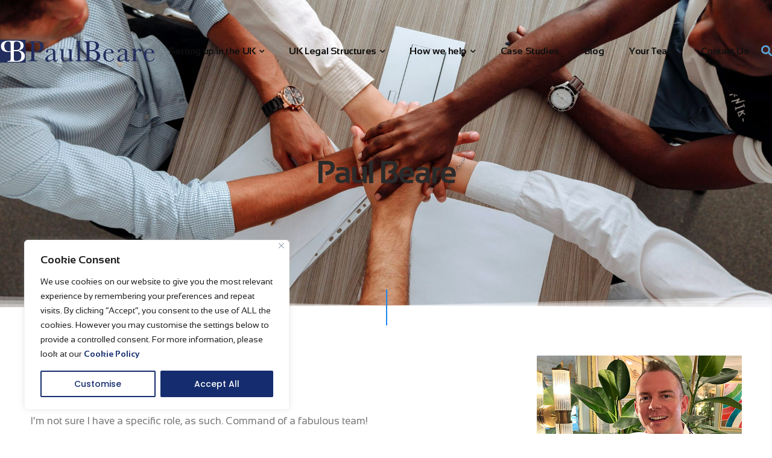

--- FILE ---
content_type: text/html; charset=UTF-8
request_url: https://www.paulbeare.com/your-team/paul-beare/
body_size: 32549
content:
<!DOCTYPE html>
<html lang="en">
<head>
<meta charset="UTF-8">
<meta name="viewport" content="width=device-width, initial-scale=1">
<link rel="profile" href="https://gmpg.org/xfn/11" />
<link rel="pingback" href="https://www.paulbeare.com/xmlrpc.php">

<meta name='robots' content='index, follow, max-image-preview:large, max-snippet:-1, max-video-preview:-1' />
	<style>img:is([sizes="auto" i],[sizes^="auto," i]){contain-intrinsic-size:3000px 1500px}</style>
	
	<!-- This site is optimized with the Yoast SEO Premium plugin v25.6 (Yoast SEO v25.6) - https://yoast.com/wordpress/plugins/seo/ -->
	<title>About Paul Beare - London, United Kingdom | Paulbeare.com</title>
	<meta name="description" content="Paul Beare supports overseas companies setting up UK companies. This page explores his commercial and gives a brief insight into his personal lifestyle." />
	<link rel="canonical" href="https://www.paulbeare.com/your-team/paul-beare/" />
	<meta property="og:locale" content="en_US" />
	<meta property="og:type" content="article" />
	<meta property="og:title" content="About Paul Beare" />
	<meta property="og:description" content="Paul Beare supports overseas companies setting up UK companies. This page explores his commercial and gives a brief insight into his personal lifestyle." />
	<meta property="og:url" content="https://www.paulbeare.com/your-team/paul-beare/" />
	<meta property="og:site_name" content="Paul Beare" />
	<meta property="article:modified_time" content="2024-07-29T14:55:21+00:00" />
	<meta property="og:image" content="https://www.paulbeare.com/wp-content/uploads/2021/09/Paul_web.jpeg" />
	<meta property="og:image:width" content="1200" />
	<meta property="og:image:height" content="1200" />
	<meta property="og:image:type" content="image/jpeg" />
	<meta name="twitter:card" content="summary_large_image" />
	<meta name="twitter:site" content="@BearePaul" />
	<meta name="twitter:label1" content="Est. reading time" />
	<meta name="twitter:data1" content="2 minutes" />
	<script type="application/ld+json" class="yoast-schema-graph">{"@context":"https://schema.org","@graph":[{"@type":"WebPage","@id":"https://www.paulbeare.com/your-team/paul-beare/","url":"https://www.paulbeare.com/your-team/paul-beare/","name":"About Paul Beare - London, United Kingdom | Paulbeare.com","isPartOf":{"@id":"https://www.paulbeare.com/#website"},"primaryImageOfPage":{"@id":"https://www.paulbeare.com/your-team/paul-beare/#primaryimage"},"image":{"@id":"https://www.paulbeare.com/your-team/paul-beare/#primaryimage"},"thumbnailUrl":"https://www.paulbeare.com/wp-content/uploads/2021/09/Paul_web.jpeg","datePublished":"2021-09-28T11:40:34+00:00","dateModified":"2024-07-29T14:55:21+00:00","description":"Paul Beare supports overseas companies setting up UK companies. This page explores his commercial and gives a brief insight into his personal lifestyle.","breadcrumb":{"@id":"https://www.paulbeare.com/your-team/paul-beare/#breadcrumb"},"inLanguage":"en","potentialAction":[{"@type":"ReadAction","target":["https://www.paulbeare.com/your-team/paul-beare/"]}]},{"@type":"ImageObject","inLanguage":"en","@id":"https://www.paulbeare.com/your-team/paul-beare/#primaryimage","url":"https://www.paulbeare.com/wp-content/uploads/2021/09/Paul_web.jpeg","contentUrl":"https://www.paulbeare.com/wp-content/uploads/2021/09/Paul_web.jpeg","width":1200,"height":1200},{"@type":"BreadcrumbList","@id":"https://www.paulbeare.com/your-team/paul-beare/#breadcrumb","itemListElement":[{"@type":"ListItem","position":1,"name":"Home","item":"https://www.paulbeare.com/"},{"@type":"ListItem","position":2,"name":"Your Team","item":"https://www.paulbeare.com/your-team/"},{"@type":"ListItem","position":3,"name":"About Paul Beare"}]},{"@type":"WebSite","@id":"https://www.paulbeare.com/#website","url":"https://www.paulbeare.com/","name":"Paul Beare","description":"International Accountants in London","publisher":{"@id":"https://www.paulbeare.com/#organization"},"potentialAction":[{"@type":"SearchAction","target":{"@type":"EntryPoint","urlTemplate":"https://www.paulbeare.com/?s={search_term_string}"},"query-input":{"@type":"PropertyValueSpecification","valueRequired":true,"valueName":"search_term_string"}}],"inLanguage":"en"},{"@type":"Organization","@id":"https://www.paulbeare.com/#organization","name":"Paul Beare Ltd","url":"https://www.paulbeare.com/","logo":{"@type":"ImageObject","inLanguage":"en","@id":"https://www.paulbeare.com/#/schema/logo/image/","url":"https://www.paulbeare.com/wp-content/uploads/2021/10/pb-logo-alt-2.1.png","contentUrl":"https://www.paulbeare.com/wp-content/uploads/2021/10/pb-logo-alt-2.1.png","width":2756,"height":404,"caption":"Paul Beare Ltd"},"image":{"@id":"https://www.paulbeare.com/#/schema/logo/image/"},"sameAs":["https://x.com/BearePaul","https://www.linkedin.com/in/paulbeare"]}]}</script>
	<!-- / Yoast SEO Premium plugin. -->


<link rel='dns-prefetch' href='//maps.googleapis.com' />
<link href='https://fonts.gstatic.com' crossorigin rel='preconnect' />
<link rel="alternate" type="application/rss+xml" title="Paul Beare &raquo; Feed" href="https://www.paulbeare.com/feed/" />
<link rel="alternate" type="application/rss+xml" title="Paul Beare &raquo; Comments Feed" href="https://www.paulbeare.com/comments/feed/" />
<script type="text/javascript">
/* <![CDATA[ */
window._wpemojiSettings = {"baseUrl":"https:\/\/s.w.org\/images\/core\/emoji\/16.0.1\/72x72\/","ext":".png","svgUrl":"https:\/\/s.w.org\/images\/core\/emoji\/16.0.1\/svg\/","svgExt":".svg","source":{"concatemoji":"https:\/\/www.paulbeare.com\/wp-includes\/js\/wp-emoji-release.min.js?ver=6.8.2"}};
/*! This file is auto-generated */
!function(s,n){var o,i,e;function c(e){try{var t={supportTests:e,timestamp:(new Date).valueOf()};sessionStorage.setItem(o,JSON.stringify(t))}catch(e){}}function p(e,t,n){e.clearRect(0,0,e.canvas.width,e.canvas.height),e.fillText(t,0,0);var t=new Uint32Array(e.getImageData(0,0,e.canvas.width,e.canvas.height).data),a=(e.clearRect(0,0,e.canvas.width,e.canvas.height),e.fillText(n,0,0),new Uint32Array(e.getImageData(0,0,e.canvas.width,e.canvas.height).data));return t.every(function(e,t){return e===a[t]})}function u(e,t){e.clearRect(0,0,e.canvas.width,e.canvas.height),e.fillText(t,0,0);for(var n=e.getImageData(16,16,1,1),a=0;a<n.data.length;a++)if(0!==n.data[a])return!1;return!0}function f(e,t,n,a){switch(t){case"flag":return n(e,"\ud83c\udff3\ufe0f\u200d\u26a7\ufe0f","\ud83c\udff3\ufe0f\u200b\u26a7\ufe0f")?!1:!n(e,"\ud83c\udde8\ud83c\uddf6","\ud83c\udde8\u200b\ud83c\uddf6")&&!n(e,"\ud83c\udff4\udb40\udc67\udb40\udc62\udb40\udc65\udb40\udc6e\udb40\udc67\udb40\udc7f","\ud83c\udff4\u200b\udb40\udc67\u200b\udb40\udc62\u200b\udb40\udc65\u200b\udb40\udc6e\u200b\udb40\udc67\u200b\udb40\udc7f");case"emoji":return!a(e,"\ud83e\udedf")}return!1}function g(e,t,n,a){var r="undefined"!=typeof WorkerGlobalScope&&self instanceof WorkerGlobalScope?new OffscreenCanvas(300,150):s.createElement("canvas"),o=r.getContext("2d",{willReadFrequently:!0}),i=(o.textBaseline="top",o.font="600 32px Arial",{});return e.forEach(function(e){i[e]=t(o,e,n,a)}),i}function t(e){var t=s.createElement("script");t.src=e,t.defer=!0,s.head.appendChild(t)}"undefined"!=typeof Promise&&(o="wpEmojiSettingsSupports",i=["flag","emoji"],n.supports={everything:!0,everythingExceptFlag:!0},e=new Promise(function(e){s.addEventListener("DOMContentLoaded",e,{once:!0})}),new Promise(function(t){var n=function(){try{var e=JSON.parse(sessionStorage.getItem(o));if("object"==typeof e&&"number"==typeof e.timestamp&&(new Date).valueOf()<e.timestamp+604800&&"object"==typeof e.supportTests)return e.supportTests}catch(e){}return null}();if(!n){if("undefined"!=typeof Worker&&"undefined"!=typeof OffscreenCanvas&&"undefined"!=typeof URL&&URL.createObjectURL&&"undefined"!=typeof Blob)try{var e="postMessage("+g.toString()+"("+[JSON.stringify(i),f.toString(),p.toString(),u.toString()].join(",")+"));",a=new Blob([e],{type:"text/javascript"}),r=new Worker(URL.createObjectURL(a),{name:"wpTestEmojiSupports"});return void(r.onmessage=function(e){c(n=e.data),r.terminate(),t(n)})}catch(e){}c(n=g(i,f,p,u))}t(n)}).then(function(e){for(var t in e)n.supports[t]=e[t],n.supports.everything=n.supports.everything&&n.supports[t],"flag"!==t&&(n.supports.everythingExceptFlag=n.supports.everythingExceptFlag&&n.supports[t]);n.supports.everythingExceptFlag=n.supports.everythingExceptFlag&&!n.supports.flag,n.DOMReady=!1,n.readyCallback=function(){n.DOMReady=!0}}).then(function(){return e}).then(function(){var e;n.supports.everything||(n.readyCallback(),(e=n.source||{}).concatemoji?t(e.concatemoji):e.wpemoji&&e.twemoji&&(t(e.twemoji),t(e.wpemoji)))}))}((window,document),window._wpemojiSettings);
/* ]]> */
</script>

<style id='cf-frontend-style-inline-css' type='text/css'>@font-face{font-family:'Sansation';font-weight:400;font-display:auto;src:url(https://www.paulbeare.com/wp-content/uploads/2023/05/Sansation-Regular.ttf) format('truetype')}@font-face{font-family:'Sansation';font-weight:700;font-display:auto;src:url(https://www.paulbeare.com/wp-content/uploads/2023/05/Sansation-Bold.ttf) format('truetype')}@font-face{font-family:'Sansation';font-weight:300;font-display:auto;src:url(https://www.paulbeare.com/wp-content/uploads/2023/05/Sansation-Light.ttf) format('truetype')}</style>
<style id='wp-emoji-styles-inline-css' type='text/css'>img.wp-smiley,img.emoji{display:inline!important;border:none!important;box-shadow:none!important;height:1em!important;width:1em!important;margin:0 0.07em!important;vertical-align:-0.1em!important;background:none!important;padding:0!important}</style>
<style id='classic-theme-styles-inline-css' type='text/css'>
/*! This file is auto-generated */
.wp-block-button__link{color:#fff;background-color:#32373c;border-radius:9999px;box-shadow:none;text-decoration:none;padding:calc(.667em + 2px) calc(1.333em + 2px);font-size:1.125em}.wp-block-file__button{background:#32373c;color:#fff;text-decoration:none}</style>
<style id='global-styles-inline-css' type='text/css'>:root{--wp--preset--aspect-ratio--square:1;--wp--preset--aspect-ratio--4-3:4/3;--wp--preset--aspect-ratio--3-4:3/4;--wp--preset--aspect-ratio--3-2:3/2;--wp--preset--aspect-ratio--2-3:2/3;--wp--preset--aspect-ratio--16-9:16/9;--wp--preset--aspect-ratio--9-16:9/16;--wp--preset--color--black:#000000;--wp--preset--color--cyan-bluish-gray:#abb8c3;--wp--preset--color--white:#ffffff;--wp--preset--color--pale-pink:#f78da7;--wp--preset--color--vivid-red:#cf2e2e;--wp--preset--color--luminous-vivid-orange:#ff6900;--wp--preset--color--luminous-vivid-amber:#fcb900;--wp--preset--color--light-green-cyan:#7bdcb5;--wp--preset--color--vivid-green-cyan:#00d084;--wp--preset--color--pale-cyan-blue:#8ed1fc;--wp--preset--color--vivid-cyan-blue:#0693e3;--wp--preset--color--vivid-purple:#9b51e0;--wp--preset--gradient--vivid-cyan-blue-to-vivid-purple:linear-gradient(135deg,rgba(6,147,227,1) 0%,rgb(155,81,224) 100%);--wp--preset--gradient--light-green-cyan-to-vivid-green-cyan:linear-gradient(135deg,rgb(122,220,180) 0%,rgb(0,208,130) 100%);--wp--preset--gradient--luminous-vivid-amber-to-luminous-vivid-orange:linear-gradient(135deg,rgba(252,185,0,1) 0%,rgba(255,105,0,1) 100%);--wp--preset--gradient--luminous-vivid-orange-to-vivid-red:linear-gradient(135deg,rgba(255,105,0,1) 0%,rgb(207,46,46) 100%);--wp--preset--gradient--very-light-gray-to-cyan-bluish-gray:linear-gradient(135deg,rgb(238,238,238) 0%,rgb(169,184,195) 100%);--wp--preset--gradient--cool-to-warm-spectrum:linear-gradient(135deg,rgb(74,234,220) 0%,rgb(151,120,209) 20%,rgb(207,42,186) 40%,rgb(238,44,130) 60%,rgb(251,105,98) 80%,rgb(254,248,76) 100%);--wp--preset--gradient--blush-light-purple:linear-gradient(135deg,rgb(255,206,236) 0%,rgb(152,150,240) 100%);--wp--preset--gradient--blush-bordeaux:linear-gradient(135deg,rgb(254,205,165) 0%,rgb(254,45,45) 50%,rgb(107,0,62) 100%);--wp--preset--gradient--luminous-dusk:linear-gradient(135deg,rgb(255,203,112) 0%,rgb(199,81,192) 50%,rgb(65,88,208) 100%);--wp--preset--gradient--pale-ocean:linear-gradient(135deg,rgb(255,245,203) 0%,rgb(182,227,212) 50%,rgb(51,167,181) 100%);--wp--preset--gradient--electric-grass:linear-gradient(135deg,rgb(202,248,128) 0%,rgb(113,206,126) 100%);--wp--preset--gradient--midnight:linear-gradient(135deg,rgb(2,3,129) 0%,rgb(40,116,252) 100%);--wp--preset--font-size--small:13px;--wp--preset--font-size--medium:20px;--wp--preset--font-size--large:36px;--wp--preset--font-size--x-large:42px;--wp--preset--spacing--20:0.44rem;--wp--preset--spacing--30:0.67rem;--wp--preset--spacing--40:1rem;--wp--preset--spacing--50:1.5rem;--wp--preset--spacing--60:2.25rem;--wp--preset--spacing--70:3.38rem;--wp--preset--spacing--80:5.06rem;--wp--preset--shadow--natural:6px 6px 9px rgba(0, 0, 0, 0.2);--wp--preset--shadow--deep:12px 12px 50px rgba(0, 0, 0, 0.4);--wp--preset--shadow--sharp:6px 6px 0px rgba(0, 0, 0, 0.2);--wp--preset--shadow--outlined:6px 6px 0px -3px rgba(255, 255, 255, 1), 6px 6px rgba(0, 0, 0, 1);--wp--preset--shadow--crisp:6px 6px 0px rgba(0, 0, 0, 1)}:where(.is-layout-flex){gap:.5em}:where(.is-layout-grid){gap:.5em}body .is-layout-flex{display:flex}.is-layout-flex{flex-wrap:wrap;align-items:center}.is-layout-flex>:is(*,div){margin:0}body .is-layout-grid{display:grid}.is-layout-grid>:is(*,div){margin:0}:where(.wp-block-columns.is-layout-flex){gap:2em}:where(.wp-block-columns.is-layout-grid){gap:2em}:where(.wp-block-post-template.is-layout-flex){gap:1.25em}:where(.wp-block-post-template.is-layout-grid){gap:1.25em}.has-black-color{color:var(--wp--preset--color--black)!important}.has-cyan-bluish-gray-color{color:var(--wp--preset--color--cyan-bluish-gray)!important}.has-white-color{color:var(--wp--preset--color--white)!important}.has-pale-pink-color{color:var(--wp--preset--color--pale-pink)!important}.has-vivid-red-color{color:var(--wp--preset--color--vivid-red)!important}.has-luminous-vivid-orange-color{color:var(--wp--preset--color--luminous-vivid-orange)!important}.has-luminous-vivid-amber-color{color:var(--wp--preset--color--luminous-vivid-amber)!important}.has-light-green-cyan-color{color:var(--wp--preset--color--light-green-cyan)!important}.has-vivid-green-cyan-color{color:var(--wp--preset--color--vivid-green-cyan)!important}.has-pale-cyan-blue-color{color:var(--wp--preset--color--pale-cyan-blue)!important}.has-vivid-cyan-blue-color{color:var(--wp--preset--color--vivid-cyan-blue)!important}.has-vivid-purple-color{color:var(--wp--preset--color--vivid-purple)!important}.has-black-background-color{background-color:var(--wp--preset--color--black)!important}.has-cyan-bluish-gray-background-color{background-color:var(--wp--preset--color--cyan-bluish-gray)!important}.has-white-background-color{background-color:var(--wp--preset--color--white)!important}.has-pale-pink-background-color{background-color:var(--wp--preset--color--pale-pink)!important}.has-vivid-red-background-color{background-color:var(--wp--preset--color--vivid-red)!important}.has-luminous-vivid-orange-background-color{background-color:var(--wp--preset--color--luminous-vivid-orange)!important}.has-luminous-vivid-amber-background-color{background-color:var(--wp--preset--color--luminous-vivid-amber)!important}.has-light-green-cyan-background-color{background-color:var(--wp--preset--color--light-green-cyan)!important}.has-vivid-green-cyan-background-color{background-color:var(--wp--preset--color--vivid-green-cyan)!important}.has-pale-cyan-blue-background-color{background-color:var(--wp--preset--color--pale-cyan-blue)!important}.has-vivid-cyan-blue-background-color{background-color:var(--wp--preset--color--vivid-cyan-blue)!important}.has-vivid-purple-background-color{background-color:var(--wp--preset--color--vivid-purple)!important}.has-black-border-color{border-color:var(--wp--preset--color--black)!important}.has-cyan-bluish-gray-border-color{border-color:var(--wp--preset--color--cyan-bluish-gray)!important}.has-white-border-color{border-color:var(--wp--preset--color--white)!important}.has-pale-pink-border-color{border-color:var(--wp--preset--color--pale-pink)!important}.has-vivid-red-border-color{border-color:var(--wp--preset--color--vivid-red)!important}.has-luminous-vivid-orange-border-color{border-color:var(--wp--preset--color--luminous-vivid-orange)!important}.has-luminous-vivid-amber-border-color{border-color:var(--wp--preset--color--luminous-vivid-amber)!important}.has-light-green-cyan-border-color{border-color:var(--wp--preset--color--light-green-cyan)!important}.has-vivid-green-cyan-border-color{border-color:var(--wp--preset--color--vivid-green-cyan)!important}.has-pale-cyan-blue-border-color{border-color:var(--wp--preset--color--pale-cyan-blue)!important}.has-vivid-cyan-blue-border-color{border-color:var(--wp--preset--color--vivid-cyan-blue)!important}.has-vivid-purple-border-color{border-color:var(--wp--preset--color--vivid-purple)!important}.has-vivid-cyan-blue-to-vivid-purple-gradient-background{background:var(--wp--preset--gradient--vivid-cyan-blue-to-vivid-purple)!important}.has-light-green-cyan-to-vivid-green-cyan-gradient-background{background:var(--wp--preset--gradient--light-green-cyan-to-vivid-green-cyan)!important}.has-luminous-vivid-amber-to-luminous-vivid-orange-gradient-background{background:var(--wp--preset--gradient--luminous-vivid-amber-to-luminous-vivid-orange)!important}.has-luminous-vivid-orange-to-vivid-red-gradient-background{background:var(--wp--preset--gradient--luminous-vivid-orange-to-vivid-red)!important}.has-very-light-gray-to-cyan-bluish-gray-gradient-background{background:var(--wp--preset--gradient--very-light-gray-to-cyan-bluish-gray)!important}.has-cool-to-warm-spectrum-gradient-background{background:var(--wp--preset--gradient--cool-to-warm-spectrum)!important}.has-blush-light-purple-gradient-background{background:var(--wp--preset--gradient--blush-light-purple)!important}.has-blush-bordeaux-gradient-background{background:var(--wp--preset--gradient--blush-bordeaux)!important}.has-luminous-dusk-gradient-background{background:var(--wp--preset--gradient--luminous-dusk)!important}.has-pale-ocean-gradient-background{background:var(--wp--preset--gradient--pale-ocean)!important}.has-electric-grass-gradient-background{background:var(--wp--preset--gradient--electric-grass)!important}.has-midnight-gradient-background{background:var(--wp--preset--gradient--midnight)!important}.has-small-font-size{font-size:var(--wp--preset--font-size--small)!important}.has-medium-font-size{font-size:var(--wp--preset--font-size--medium)!important}.has-large-font-size{font-size:var(--wp--preset--font-size--large)!important}.has-x-large-font-size{font-size:var(--wp--preset--font-size--x-large)!important}:where(.wp-block-post-template.is-layout-flex){gap:1.25em}:where(.wp-block-post-template.is-layout-grid){gap:1.25em}:where(.wp-block-columns.is-layout-flex){gap:2em}:where(.wp-block-columns.is-layout-grid){gap:2em}:root :where(.wp-block-pullquote){font-size:1.5em;line-height:1.6}</style>
<link data-optimized="1" rel='stylesheet' id='dae-download-css' href='https://www.paulbeare.com/wp-content/litespeed/css/f906c78af3b5455cdbde42f3c6c29c24.css?ver=b9b7c' type='text/css' media='all' />
<link data-optimized="1" rel='stylesheet' id='dashicons-css' href='https://www.paulbeare.com/wp-content/litespeed/css/57a798fda6d939519f650bdc6feace41.css?ver=93f70' type='text/css' media='all' />
<link data-optimized="1" rel='stylesheet' id='dae-fa-css' href='https://www.paulbeare.com/wp-content/litespeed/css/aba76c2cd3c2101bc9d2c263da69608c.css?ver=9bade' type='text/css' media='all' />
<link data-optimized="1" rel='stylesheet' id='rt-fontawsome-css' href='https://www.paulbeare.com/wp-content/litespeed/css/7c360210e6a5ed4bff8d2428ca14f283.css?ver=44c5c' type='text/css' media='all' />
<link data-optimized="1" rel='stylesheet' id='rt-tpg-css' href='https://www.paulbeare.com/wp-content/litespeed/css/51cb2f64e471f8e69d12a5fe77d192a0.css?ver=75c85' type='text/css' media='all' />
<link data-optimized="1" rel='stylesheet' id='font-awesome-css' href='https://www.paulbeare.com/wp-content/litespeed/css/56ee508d5b7a708d7bd27f57a0802266.css?ver=40852' type='text/css' media='all' />
<link data-optimized="1" rel='stylesheet' id='uikit-css' href='https://www.paulbeare.com/wp-content/litespeed/css/cf69219b9d213c1e16c27a23487f12ef.css?ver=5b977' type='text/css' media='all' />
<link data-optimized="1" rel='stylesheet' id='pixe-main-style-css' href='https://www.paulbeare.com/wp-content/litespeed/css/6452143cbfdee0f1d55e165e7532874e.css?ver=b2d0e' type='text/css' media='all' />
<link data-optimized="1" rel='stylesheet' id='elementor-frontend-css' href='https://www.paulbeare.com/wp-content/litespeed/css/5fe9df270a172c6168412c5a829ee0a3.css?ver=b9bc8' type='text/css' media='all' />
<link data-optimized="1" rel='stylesheet' id='elementor-post-37-css' href='https://www.paulbeare.com/wp-content/litespeed/css/6ea19a70f949fe9391839759ecb59dfc.css?ver=1d0ad' type='text/css' media='all' />
<link data-optimized="1" rel='stylesheet' id='eael-general-css' href='https://www.paulbeare.com/wp-content/litespeed/css/fd02f9208b2056e1f6d18364d83e51c8.css?ver=947b5' type='text/css' media='all' />
<link data-optimized="1" rel='stylesheet' id='eael-1270-css' href='https://www.paulbeare.com/wp-content/litespeed/css/0e265fbaa5c871250362d50b3cc69a2d.css?ver=ad93d' type='text/css' media='all' />
<link data-optimized="1" rel='stylesheet' id='elementor-icons-css' href='https://www.paulbeare.com/wp-content/litespeed/css/96e8f9910547fcfd954c03ce392db7a4.css?ver=cae61' type='text/css' media='all' />
<style id='elementor-icons-inline-css' type='text/css'>.elementor-add-new-section .elementor-add-templately-promo-button{background-color:#5d4fff;background-image:url(https://www.paulbeare.com/wp-content/plugins/essential-addons-for-elementor-lite/assets/admin/images/templately/logo-icon.svg);background-repeat:no-repeat;background-position:center center;position:relative}.elementor-add-new-section .elementor-add-templately-promo-button>i{height:12px}body .elementor-add-new-section .elementor-add-section-area-button{margin-left:0}.elementor-add-new-section .elementor-add-templately-promo-button{background-color:#5d4fff;background-image:url(https://www.paulbeare.com/wp-content/plugins/essential-addons-for-elementor-lite/assets/admin/images/templately/logo-icon.svg);background-repeat:no-repeat;background-position:center center;position:relative}.elementor-add-new-section .elementor-add-templately-promo-button>i{height:12px}body .elementor-add-new-section .elementor-add-section-area-button{margin-left:0}</style>
<link data-optimized="1" rel='stylesheet' id='elementor-post-6-css' href='https://www.paulbeare.com/wp-content/litespeed/css/a86b6aa31c5a6273de2bdaeb7da19c69.css?ver=3112e' type='text/css' media='all' />
<link data-optimized="1" rel='stylesheet' id='pr-icons-css' href='https://www.paulbeare.com/wp-content/litespeed/css/91dd21acf1f26eb1bd6ac493f5e9266f.css?ver=8cd8b' type='text/css' media='all' />
<link data-optimized="1" rel='stylesheet' id='pr-style-css' href='https://www.paulbeare.com/wp-content/litespeed/css/c1bbc7b1e6bfa87ebcc77f4286a15317.css?ver=ee24f' type='text/css' media='all' />
<link data-optimized="1" rel='stylesheet' id='swiper-css' href='https://www.paulbeare.com/wp-content/litespeed/css/972065468260b8561dff66e9912087da.css?ver=c12d6' type='text/css' media='all' />
<link data-optimized="1" rel='stylesheet' id='slick-css' href='https://www.paulbeare.com/wp-content/litespeed/css/0b47ded92654313525d6d2cf9cbb5209.css?ver=a06ab' type='text/css' media='all' />
<link data-optimized="1" rel='stylesheet' id='social-share-style-css' href='https://www.paulbeare.com/wp-content/litespeed/css/f0a7fce7b07d7aaeb43afc005c58556a.css?ver=084fd' type='text/css' media='all' />
<link data-optimized="1" rel='stylesheet' id='widget-heading-css' href='https://www.paulbeare.com/wp-content/litespeed/css/778693cb0a4ef60843255a42e6cc405c.css?ver=a7327' type='text/css' media='all' />
<link data-optimized="1" rel='stylesheet' id='e-shapes-css' href='https://www.paulbeare.com/wp-content/litespeed/css/0922b3e08ba51dfaedb8c36e8f47e64e.css?ver=ec82b' type='text/css' media='all' />
<link data-optimized="1" rel='stylesheet' id='widget-divider-css' href='https://www.paulbeare.com/wp-content/litespeed/css/99943562af53833fc07a1b3db0f0b541.css?ver=c8e58' type='text/css' media='all' />
<link data-optimized="1" rel='stylesheet' id='e-animation-fadeIn-css' href='https://www.paulbeare.com/wp-content/litespeed/css/3e6ca6f8dd9cf523258488d00a89f8ce.css?ver=99903' type='text/css' media='all' />
<link data-optimized="1" rel='stylesheet' id='elementor-post-1270-css' href='https://www.paulbeare.com/wp-content/litespeed/css/2bd03faf32346e2b148c83468da2fc9b.css?ver=1e1f6' type='text/css' media='all' />
<link data-optimized="1" rel='stylesheet' id='font-awesome-5-all-css' href='https://www.paulbeare.com/wp-content/litespeed/css/ae91733d53e299cb0f17841bbdf8407b.css?ver=a3ee6' type='text/css' media='all' />
<link data-optimized="1" rel='stylesheet' id='font-awesome-4-shim-css' href='https://www.paulbeare.com/wp-content/litespeed/css/568febed39a5d7c886169b5283be0f65.css?ver=e01c2' type='text/css' media='all' />
<link data-optimized="1" rel='stylesheet' id='elementor-gf-local-poppins-css' href='https://www.paulbeare.com/wp-content/litespeed/css/8dcf1260d7335d58f3f36469981779ac.css?ver=fdce9' type='text/css' media='all' />
<link data-optimized="1" rel='stylesheet' id='elementor-gf-local-roboto-css' href='https://www.paulbeare.com/wp-content/litespeed/css/40aa412cdf0a0b5e0e017f8feb16e4d9.css?ver=70289' type='text/css' media='all' />
<link data-optimized="1" rel='stylesheet' id='elementor-icons-shared-0-css' href='https://www.paulbeare.com/wp-content/litespeed/css/724a29e7cb4d2384d20ee12e54c1714a.css?ver=c7d2b' type='text/css' media='all' />
<link data-optimized="1" rel='stylesheet' id='elementor-icons-fa-solid-css' href='https://www.paulbeare.com/wp-content/litespeed/css/080357929897b012ea4254a84c14bae2.css?ver=c0c6f' type='text/css' media='all' />
<link data-optimized="1" rel='stylesheet' id='elementor-icons-fa-brands-css' href='https://www.paulbeare.com/wp-content/litespeed/css/7e64854bcfbfb9d4eb5409ce09bfd582.css?ver=5e931' type='text/css' media='all' />
<script type="text/javascript" id="cookie-law-info-js-extra">
/* <![CDATA[ */
var _ckyConfig = {"_ipData":[],"_assetsURL":"https:\/\/www.paulbeare.com\/wp-content\/plugins\/cookie-law-info\/lite\/frontend\/images\/","_publicURL":"https:\/\/www.paulbeare.com","_expiry":"365","_categories":[{"name":"Necessary","slug":"necessary","isNecessary":true,"ccpaDoNotSell":true,"cookies":[],"active":true,"defaultConsent":{"gdpr":true,"ccpa":true}},{"name":"Functional","slug":"functional","isNecessary":false,"ccpaDoNotSell":true,"cookies":[],"active":true,"defaultConsent":{"gdpr":false,"ccpa":false}},{"name":"Analytics","slug":"analytics","isNecessary":false,"ccpaDoNotSell":true,"cookies":[],"active":true,"defaultConsent":{"gdpr":false,"ccpa":false}},{"name":"Performance","slug":"performance","isNecessary":false,"ccpaDoNotSell":true,"cookies":[],"active":true,"defaultConsent":{"gdpr":false,"ccpa":false}},{"name":"Advertisement","slug":"advertisement","isNecessary":false,"ccpaDoNotSell":true,"cookies":[],"active":true,"defaultConsent":{"gdpr":false,"ccpa":false}}],"_activeLaw":"gdpr","_rootDomain":"","_block":"1","_showBanner":"1","_bannerConfig":{"settings":{"type":"box","preferenceCenterType":"popup","position":"bottom-left","applicableLaw":"gdpr"},"behaviours":{"reloadBannerOnAccept":false,"loadAnalyticsByDefault":false,"animations":{"onLoad":"animate","onHide":"sticky"}},"config":{"revisitConsent":{"status":true,"tag":"revisit-consent","position":"bottom-left","meta":{"url":"#"},"styles":{"background-color":"#0056A7"},"elements":{"title":{"type":"text","tag":"revisit-consent-title","status":true,"styles":{"color":"#0056a7"}}}},"preferenceCenter":{"toggle":{"status":true,"tag":"detail-category-toggle","type":"toggle","states":{"active":{"styles":{"background-color":"#1863DC"}},"inactive":{"styles":{"background-color":"#D0D5D2"}}}}},"categoryPreview":{"status":false,"toggle":{"status":true,"tag":"detail-category-preview-toggle","type":"toggle","states":{"active":{"styles":{"background-color":"#1863DC"}},"inactive":{"styles":{"background-color":"#D0D5D2"}}}}},"videoPlaceholder":{"status":true,"styles":{"background-color":"#000000","border-color":"#000000","color":"#ffffff"}},"readMore":{"status":true,"tag":"readmore-button","type":"link","meta":{"noFollow":true,"newTab":true},"styles":{"color":"#152d6e","background-color":"transparent","border-color":"transparent"}},"auditTable":{"status":true},"optOption":{"status":true,"toggle":{"status":true,"tag":"optout-option-toggle","type":"toggle","states":{"active":{"styles":{"background-color":"#1863dc"}},"inactive":{"styles":{"background-color":"#FFFFFF"}}}}}}},"_version":"3.3.2","_logConsent":"1","_tags":[{"tag":"accept-button","styles":{"color":"#FFFFFF","background-color":"#152d6e","border-color":"#152d6e"}},{"tag":"reject-button","styles":{"color":"#1863DC","background-color":"transparent","border-color":"#1863DC"}},{"tag":"settings-button","styles":{"color":"#152d6e","background-color":"transparent","border-color":"#152d6e"}},{"tag":"readmore-button","styles":{"color":"#152d6e","background-color":"transparent","border-color":"transparent"}},{"tag":"donotsell-button","styles":{"color":"#1863DC","background-color":"transparent","border-color":"transparent"}},{"tag":"accept-button","styles":{"color":"#FFFFFF","background-color":"#152d6e","border-color":"#152d6e"}},{"tag":"revisit-consent","styles":{"background-color":"#0056A7"}}],"_shortCodes":[{"key":"cky_readmore","content":"<a href=\"#\" class=\"cky-policy\" aria-label=\"Cookie Policy\" target=\"_blank\" rel=\"noopener\" data-cky-tag=\"readmore-button\">Cookie Policy<\/a>","tag":"readmore-button","status":true,"attributes":{"rel":"nofollow","target":"_blank"}},{"key":"cky_show_desc","content":"<button class=\"cky-show-desc-btn\" data-cky-tag=\"show-desc-button\" aria-label=\"Show more\">Show more<\/button>","tag":"show-desc-button","status":true,"attributes":[]},{"key":"cky_hide_desc","content":"<button class=\"cky-show-desc-btn\" data-cky-tag=\"hide-desc-button\" aria-label=\"Show less\">Show less<\/button>","tag":"hide-desc-button","status":true,"attributes":[]},{"key":"cky_category_toggle_label","content":"[cky_{{status}}_category_label] [cky_preference_{{category_slug}}_title]","tag":"","status":true,"attributes":[]},{"key":"cky_enable_category_label","content":"Enable","tag":"","status":true,"attributes":[]},{"key":"cky_disable_category_label","content":"Disable","tag":"","status":true,"attributes":[]},{"key":"cky_video_placeholder","content":"<div class=\"video-placeholder-normal\" data-cky-tag=\"video-placeholder\" id=\"[UNIQUEID]\"><p class=\"video-placeholder-text-normal\" data-cky-tag=\"placeholder-title\">Please accept cookies to access this content<\/p><\/div>","tag":"","status":true,"attributes":[]},{"key":"cky_enable_optout_label","content":"Enable","tag":"","status":true,"attributes":[]},{"key":"cky_disable_optout_label","content":"Disable","tag":"","status":true,"attributes":[]},{"key":"cky_optout_toggle_label","content":"[cky_{{status}}_optout_label] [cky_optout_option_title]","tag":"","status":true,"attributes":[]},{"key":"cky_optout_option_title","content":"Do Not Sell or Share My Personal Information","tag":"","status":true,"attributes":[]},{"key":"cky_optout_close_label","content":"Close","tag":"","status":true,"attributes":[]},{"key":"cky_preference_close_label","content":"Close","tag":"","status":true,"attributes":[]}],"_rtl":"","_language":"en","_providersToBlock":[]};
var _ckyStyles = {"css":".cky-overlay{background: #000000; opacity: 0.4; position: fixed; top: 0; left: 0; width: 100%; height: 100%; z-index: 99999999;}.cky-hide{display: none;}.cky-btn-revisit-wrapper{display: flex; align-items: center; justify-content: center; background: #0056a7; width: 45px; height: 45px; border-radius: 50%; position: fixed; z-index: 999999; cursor: pointer;}.cky-revisit-bottom-left{bottom: 15px; left: 15px;}.cky-revisit-bottom-right{bottom: 15px; right: 15px;}.cky-btn-revisit-wrapper .cky-btn-revisit{display: flex; align-items: center; justify-content: center; background: none; border: none; cursor: pointer; position: relative; margin: 0; padding: 0;}.cky-btn-revisit-wrapper .cky-btn-revisit img{max-width: fit-content; margin: 0; height: 30px; width: 30px;}.cky-revisit-bottom-left:hover::before{content: attr(data-tooltip); position: absolute; background: #4e4b66; color: #ffffff; left: calc(100% + 7px); font-size: 12px; line-height: 16px; width: max-content; padding: 4px 8px; border-radius: 4px;}.cky-revisit-bottom-left:hover::after{position: absolute; content: \"\"; border: 5px solid transparent; left: calc(100% + 2px); border-left-width: 0; border-right-color: #4e4b66;}.cky-revisit-bottom-right:hover::before{content: attr(data-tooltip); position: absolute; background: #4e4b66; color: #ffffff; right: calc(100% + 7px); font-size: 12px; line-height: 16px; width: max-content; padding: 4px 8px; border-radius: 4px;}.cky-revisit-bottom-right:hover::after{position: absolute; content: \"\"; border: 5px solid transparent; right: calc(100% + 2px); border-right-width: 0; border-left-color: #4e4b66;}.cky-revisit-hide{display: none;}.cky-consent-container{position: fixed; width: 440px; box-sizing: border-box; z-index: 9999999; border-radius: 6px;}.cky-consent-container .cky-consent-bar{background: #ffffff; border: 1px solid; padding: 20px 26px; box-shadow: 0 -1px 10px 0 #acabab4d; border-radius: 6px;}.cky-box-bottom-left{bottom: 40px; left: 40px;}.cky-box-bottom-right{bottom: 40px; right: 40px;}.cky-box-top-left{top: 40px; left: 40px;}.cky-box-top-right{top: 40px; right: 40px;}.cky-custom-brand-logo-wrapper .cky-custom-brand-logo{width: 100px; height: auto; margin: 0 0 12px 0;}.cky-notice .cky-title{color: #212121; font-weight: 700; font-size: 18px; line-height: 24px; margin: 0 0 12px 0;}.cky-notice-des *,.cky-preference-content-wrapper *,.cky-accordion-header-des *,.cky-gpc-wrapper .cky-gpc-desc *{font-size: 14px;}.cky-notice-des{color: #212121; font-size: 14px; line-height: 24px; font-weight: 400;}.cky-notice-des img{height: 25px; width: 25px;}.cky-consent-bar .cky-notice-des p,.cky-gpc-wrapper .cky-gpc-desc p,.cky-preference-body-wrapper .cky-preference-content-wrapper p,.cky-accordion-header-wrapper .cky-accordion-header-des p,.cky-cookie-des-table li div:last-child p{color: inherit; margin-top: 0; overflow-wrap: break-word;}.cky-notice-des P:last-child,.cky-preference-content-wrapper p:last-child,.cky-cookie-des-table li div:last-child p:last-child,.cky-gpc-wrapper .cky-gpc-desc p:last-child{margin-bottom: 0;}.cky-notice-des a.cky-policy,.cky-notice-des button.cky-policy{font-size: 14px; color: #1863dc; white-space: nowrap; cursor: pointer; background: transparent; border: 1px solid; text-decoration: underline;}.cky-notice-des button.cky-policy{padding: 0;}.cky-notice-des a.cky-policy:focus-visible,.cky-notice-des button.cky-policy:focus-visible,.cky-preference-content-wrapper .cky-show-desc-btn:focus-visible,.cky-accordion-header .cky-accordion-btn:focus-visible,.cky-preference-header .cky-btn-close:focus-visible,.cky-switch input[type=\"checkbox\"]:focus-visible,.cky-footer-wrapper a:focus-visible,.cky-btn:focus-visible{outline: 2px solid #1863dc; outline-offset: 2px;}.cky-btn:focus:not(:focus-visible),.cky-accordion-header .cky-accordion-btn:focus:not(:focus-visible),.cky-preference-content-wrapper .cky-show-desc-btn:focus:not(:focus-visible),.cky-btn-revisit-wrapper .cky-btn-revisit:focus:not(:focus-visible),.cky-preference-header .cky-btn-close:focus:not(:focus-visible),.cky-consent-bar .cky-banner-btn-close:focus:not(:focus-visible){outline: 0;}button.cky-show-desc-btn:not(:hover):not(:active){color: #1863dc; background: transparent;}button.cky-accordion-btn:not(:hover):not(:active),button.cky-banner-btn-close:not(:hover):not(:active),button.cky-btn-revisit:not(:hover):not(:active),button.cky-btn-close:not(:hover):not(:active){background: transparent;}.cky-consent-bar button:hover,.cky-modal.cky-modal-open button:hover,.cky-consent-bar button:focus,.cky-modal.cky-modal-open button:focus{text-decoration: none;}.cky-notice-btn-wrapper{display: flex; justify-content: flex-start; align-items: center; flex-wrap: wrap; margin-top: 16px;}.cky-notice-btn-wrapper .cky-btn{text-shadow: none; box-shadow: none;}.cky-btn{flex: auto; max-width: 100%; font-size: 14px; font-family: inherit; line-height: 24px; padding: 8px; font-weight: 500; margin: 0 8px 0 0; border-radius: 2px; cursor: pointer; text-align: center; text-transform: none; min-height: 0;}.cky-btn:hover{opacity: 0.8;}.cky-btn-customize{color: #1863dc; background: transparent; border: 2px solid #1863dc;}.cky-btn-reject{color: #1863dc; background: transparent; border: 2px solid #1863dc;}.cky-btn-accept{background: #1863dc; color: #ffffff; border: 2px solid #1863dc;}.cky-btn:last-child{margin-right: 0;}@media (max-width: 576px){.cky-box-bottom-left{bottom: 0; left: 0;}.cky-box-bottom-right{bottom: 0; right: 0;}.cky-box-top-left{top: 0; left: 0;}.cky-box-top-right{top: 0; right: 0;}}@media (max-width: 440px){.cky-box-bottom-left, .cky-box-bottom-right, .cky-box-top-left, .cky-box-top-right{width: 100%; max-width: 100%;}.cky-consent-container .cky-consent-bar{padding: 20px 0;}.cky-custom-brand-logo-wrapper, .cky-notice .cky-title, .cky-notice-des, .cky-notice-btn-wrapper{padding: 0 24px;}.cky-notice-des{max-height: 40vh; overflow-y: scroll;}.cky-notice-btn-wrapper{flex-direction: column; margin-top: 0;}.cky-btn{width: 100%; margin: 10px 0 0 0;}.cky-notice-btn-wrapper .cky-btn-customize{order: 2;}.cky-notice-btn-wrapper .cky-btn-reject{order: 3;}.cky-notice-btn-wrapper .cky-btn-accept{order: 1; margin-top: 16px;}}@media (max-width: 352px){.cky-notice .cky-title{font-size: 16px;}.cky-notice-des *{font-size: 12px;}.cky-notice-des, .cky-btn{font-size: 12px;}}.cky-modal.cky-modal-open{display: flex; visibility: visible; -webkit-transform: translate(-50%, -50%); -moz-transform: translate(-50%, -50%); -ms-transform: translate(-50%, -50%); -o-transform: translate(-50%, -50%); transform: translate(-50%, -50%); top: 50%; left: 50%; transition: all 1s ease;}.cky-modal{box-shadow: 0 32px 68px rgba(0, 0, 0, 0.3); margin: 0 auto; position: fixed; max-width: 100%; background: #ffffff; top: 50%; box-sizing: border-box; border-radius: 6px; z-index: 999999999; color: #212121; -webkit-transform: translate(-50%, 100%); -moz-transform: translate(-50%, 100%); -ms-transform: translate(-50%, 100%); -o-transform: translate(-50%, 100%); transform: translate(-50%, 100%); visibility: hidden; transition: all 0s ease;}.cky-preference-center{max-height: 79vh; overflow: hidden; width: 845px; overflow: hidden; flex: 1 1 0; display: flex; flex-direction: column; border-radius: 6px;}.cky-preference-header{display: flex; align-items: center; justify-content: space-between; padding: 22px 24px; border-bottom: 1px solid;}.cky-preference-header .cky-preference-title{font-size: 18px; font-weight: 700; line-height: 24px;}.cky-preference-header .cky-btn-close{margin: 0; cursor: pointer; vertical-align: middle; padding: 0; background: none; border: none; width: auto; height: auto; min-height: 0; line-height: 0; text-shadow: none; box-shadow: none;}.cky-preference-header .cky-btn-close img{margin: 0; height: 10px; width: 10px;}.cky-preference-body-wrapper{padding: 0 24px; flex: 1; overflow: auto; box-sizing: border-box;}.cky-preference-content-wrapper,.cky-gpc-wrapper .cky-gpc-desc{font-size: 14px; line-height: 24px; font-weight: 400; padding: 12px 0;}.cky-preference-content-wrapper{border-bottom: 1px solid;}.cky-preference-content-wrapper img{height: 25px; width: 25px;}.cky-preference-content-wrapper .cky-show-desc-btn{font-size: 14px; font-family: inherit; color: #1863dc; text-decoration: none; line-height: 24px; padding: 0; margin: 0; white-space: nowrap; cursor: pointer; background: transparent; border-color: transparent; text-transform: none; min-height: 0; text-shadow: none; box-shadow: none;}.cky-accordion-wrapper{margin-bottom: 10px;}.cky-accordion{border-bottom: 1px solid;}.cky-accordion:last-child{border-bottom: none;}.cky-accordion .cky-accordion-item{display: flex; margin-top: 10px;}.cky-accordion .cky-accordion-body{display: none;}.cky-accordion.cky-accordion-active .cky-accordion-body{display: block; padding: 0 22px; margin-bottom: 16px;}.cky-accordion-header-wrapper{cursor: pointer; width: 100%;}.cky-accordion-item .cky-accordion-header{display: flex; justify-content: space-between; align-items: center;}.cky-accordion-header .cky-accordion-btn{font-size: 16px; font-family: inherit; color: #212121; line-height: 24px; background: none; border: none; font-weight: 700; padding: 0; margin: 0; cursor: pointer; text-transform: none; min-height: 0; text-shadow: none; box-shadow: none;}.cky-accordion-header .cky-always-active{color: #008000; font-weight: 600; line-height: 24px; font-size: 14px;}.cky-accordion-header-des{font-size: 14px; line-height: 24px; margin: 10px 0 16px 0;}.cky-accordion-chevron{margin-right: 22px; position: relative; cursor: pointer;}.cky-accordion-chevron-hide{display: none;}.cky-accordion .cky-accordion-chevron i::before{content: \"\"; position: absolute; border-right: 1.4px solid; border-bottom: 1.4px solid; border-color: inherit; height: 6px; width: 6px; -webkit-transform: rotate(-45deg); -moz-transform: rotate(-45deg); -ms-transform: rotate(-45deg); -o-transform: rotate(-45deg); transform: rotate(-45deg); transition: all 0.2s ease-in-out; top: 8px;}.cky-accordion.cky-accordion-active .cky-accordion-chevron i::before{-webkit-transform: rotate(45deg); -moz-transform: rotate(45deg); -ms-transform: rotate(45deg); -o-transform: rotate(45deg); transform: rotate(45deg);}.cky-audit-table{background: #f4f4f4; border-radius: 6px;}.cky-audit-table .cky-empty-cookies-text{color: inherit; font-size: 12px; line-height: 24px; margin: 0; padding: 10px;}.cky-audit-table .cky-cookie-des-table{font-size: 12px; line-height: 24px; font-weight: normal; padding: 15px 10px; border-bottom: 1px solid; border-bottom-color: inherit; margin: 0;}.cky-audit-table .cky-cookie-des-table:last-child{border-bottom: none;}.cky-audit-table .cky-cookie-des-table li{list-style-type: none; display: flex; padding: 3px 0;}.cky-audit-table .cky-cookie-des-table li:first-child{padding-top: 0;}.cky-cookie-des-table li div:first-child{width: 100px; font-weight: 600; word-break: break-word; word-wrap: break-word;}.cky-cookie-des-table li div:last-child{flex: 1; word-break: break-word; word-wrap: break-word; margin-left: 8px;}.cky-footer-shadow{display: block; width: 100%; height: 40px; background: linear-gradient(180deg, rgba(255, 255, 255, 0) 0%, #ffffff 100%); position: absolute; bottom: calc(100% - 1px);}.cky-footer-wrapper{position: relative;}.cky-prefrence-btn-wrapper{display: flex; flex-wrap: wrap; align-items: center; justify-content: center; padding: 22px 24px; border-top: 1px solid;}.cky-prefrence-btn-wrapper .cky-btn{flex: auto; max-width: 100%; text-shadow: none; box-shadow: none;}.cky-btn-preferences{color: #1863dc; background: transparent; border: 2px solid #1863dc;}.cky-preference-header,.cky-preference-body-wrapper,.cky-preference-content-wrapper,.cky-accordion-wrapper,.cky-accordion,.cky-accordion-wrapper,.cky-footer-wrapper,.cky-prefrence-btn-wrapper{border-color: inherit;}@media (max-width: 845px){.cky-modal{max-width: calc(100% - 16px);}}@media (max-width: 576px){.cky-modal{max-width: 100%;}.cky-preference-center{max-height: 100vh;}.cky-prefrence-btn-wrapper{flex-direction: column;}.cky-accordion.cky-accordion-active .cky-accordion-body{padding-right: 0;}.cky-prefrence-btn-wrapper .cky-btn{width: 100%; margin: 10px 0 0 0;}.cky-prefrence-btn-wrapper .cky-btn-reject{order: 3;}.cky-prefrence-btn-wrapper .cky-btn-accept{order: 1; margin-top: 0;}.cky-prefrence-btn-wrapper .cky-btn-preferences{order: 2;}}@media (max-width: 425px){.cky-accordion-chevron{margin-right: 15px;}.cky-notice-btn-wrapper{margin-top: 0;}.cky-accordion.cky-accordion-active .cky-accordion-body{padding: 0 15px;}}@media (max-width: 352px){.cky-preference-header .cky-preference-title{font-size: 16px;}.cky-preference-header{padding: 16px 24px;}.cky-preference-content-wrapper *, .cky-accordion-header-des *{font-size: 12px;}.cky-preference-content-wrapper, .cky-preference-content-wrapper .cky-show-more, .cky-accordion-header .cky-always-active, .cky-accordion-header-des, .cky-preference-content-wrapper .cky-show-desc-btn, .cky-notice-des a.cky-policy{font-size: 12px;}.cky-accordion-header .cky-accordion-btn{font-size: 14px;}}.cky-switch{display: flex;}.cky-switch input[type=\"checkbox\"]{position: relative; width: 44px; height: 24px; margin: 0; background: #d0d5d2; -webkit-appearance: none; border-radius: 50px; cursor: pointer; outline: 0; border: none; top: 0;}.cky-switch input[type=\"checkbox\"]:checked{background: #1863dc;}.cky-switch input[type=\"checkbox\"]:before{position: absolute; content: \"\"; height: 20px; width: 20px; left: 2px; bottom: 2px; border-radius: 50%; background-color: white; -webkit-transition: 0.4s; transition: 0.4s; margin: 0;}.cky-switch input[type=\"checkbox\"]:after{display: none;}.cky-switch input[type=\"checkbox\"]:checked:before{-webkit-transform: translateX(20px); -ms-transform: translateX(20px); transform: translateX(20px);}@media (max-width: 425px){.cky-switch input[type=\"checkbox\"]{width: 38px; height: 21px;}.cky-switch input[type=\"checkbox\"]:before{height: 17px; width: 17px;}.cky-switch input[type=\"checkbox\"]:checked:before{-webkit-transform: translateX(17px); -ms-transform: translateX(17px); transform: translateX(17px);}}.cky-consent-bar .cky-banner-btn-close{position: absolute; right: 9px; top: 5px; background: none; border: none; cursor: pointer; padding: 0; margin: 0; min-height: 0; line-height: 0; height: auto; width: auto; text-shadow: none; box-shadow: none;}.cky-consent-bar .cky-banner-btn-close img{height: 9px; width: 9px; margin: 0;}.cky-notice-group{font-size: 14px; line-height: 24px; font-weight: 400; color: #212121;}.cky-notice-btn-wrapper .cky-btn-do-not-sell{font-size: 14px; line-height: 24px; padding: 6px 0; margin: 0; font-weight: 500; background: none; border-radius: 2px; border: none; cursor: pointer; text-align: left; color: #1863dc; background: transparent; border-color: transparent; box-shadow: none; text-shadow: none;}.cky-consent-bar .cky-banner-btn-close:focus-visible,.cky-notice-btn-wrapper .cky-btn-do-not-sell:focus-visible,.cky-opt-out-btn-wrapper .cky-btn:focus-visible,.cky-opt-out-checkbox-wrapper input[type=\"checkbox\"].cky-opt-out-checkbox:focus-visible{outline: 2px solid #1863dc; outline-offset: 2px;}@media (max-width: 440px){.cky-consent-container{width: 100%;}}@media (max-width: 352px){.cky-notice-des a.cky-policy, .cky-notice-btn-wrapper .cky-btn-do-not-sell{font-size: 12px;}}.cky-opt-out-wrapper{padding: 12px 0;}.cky-opt-out-wrapper .cky-opt-out-checkbox-wrapper{display: flex; align-items: center;}.cky-opt-out-checkbox-wrapper .cky-opt-out-checkbox-label{font-size: 16px; font-weight: 700; line-height: 24px; margin: 0 0 0 12px; cursor: pointer;}.cky-opt-out-checkbox-wrapper input[type=\"checkbox\"].cky-opt-out-checkbox{background-color: #ffffff; border: 1px solid black; width: 20px; height: 18.5px; margin: 0; -webkit-appearance: none; position: relative; display: flex; align-items: center; justify-content: center; border-radius: 2px; cursor: pointer;}.cky-opt-out-checkbox-wrapper input[type=\"checkbox\"].cky-opt-out-checkbox:checked{background-color: #1863dc; border: none;}.cky-opt-out-checkbox-wrapper input[type=\"checkbox\"].cky-opt-out-checkbox:checked::after{left: 6px; bottom: 4px; width: 7px; height: 13px; border: solid #ffffff; border-width: 0 3px 3px 0; border-radius: 2px; -webkit-transform: rotate(45deg); -ms-transform: rotate(45deg); transform: rotate(45deg); content: \"\"; position: absolute; box-sizing: border-box;}.cky-opt-out-checkbox-wrapper.cky-disabled .cky-opt-out-checkbox-label,.cky-opt-out-checkbox-wrapper.cky-disabled input[type=\"checkbox\"].cky-opt-out-checkbox{cursor: no-drop;}.cky-gpc-wrapper{margin: 0 0 0 32px;}.cky-footer-wrapper .cky-opt-out-btn-wrapper{display: flex; flex-wrap: wrap; align-items: center; justify-content: center; padding: 22px 24px;}.cky-opt-out-btn-wrapper .cky-btn{flex: auto; max-width: 100%; text-shadow: none; box-shadow: none;}.cky-opt-out-btn-wrapper .cky-btn-cancel{border: 1px solid #dedfe0; background: transparent; color: #858585;}.cky-opt-out-btn-wrapper .cky-btn-confirm{background: #1863dc; color: #ffffff; border: 1px solid #1863dc;}@media (max-width: 352px){.cky-opt-out-checkbox-wrapper .cky-opt-out-checkbox-label{font-size: 14px;}.cky-gpc-wrapper .cky-gpc-desc, .cky-gpc-wrapper .cky-gpc-desc *{font-size: 12px;}.cky-opt-out-checkbox-wrapper input[type=\"checkbox\"].cky-opt-out-checkbox{width: 16px; height: 16px;}.cky-opt-out-checkbox-wrapper input[type=\"checkbox\"].cky-opt-out-checkbox:checked::after{left: 5px; bottom: 4px; width: 3px; height: 9px;}.cky-gpc-wrapper{margin: 0 0 0 28px;}}.video-placeholder-youtube{background-size: 100% 100%; background-position: center; background-repeat: no-repeat; background-color: #b2b0b059; position: relative; display: flex; align-items: center; justify-content: center; max-width: 100%;}.video-placeholder-text-youtube{text-align: center; align-items: center; padding: 10px 16px; background-color: #000000cc; color: #ffffff; border: 1px solid; border-radius: 2px; cursor: pointer;}.video-placeholder-normal{background-image: url(\"\/wp-content\/plugins\/cookie-law-info\/lite\/frontend\/images\/placeholder.svg\"); background-size: 80px; background-position: center; background-repeat: no-repeat; background-color: #b2b0b059; position: relative; display: flex; align-items: flex-end; justify-content: center; max-width: 100%;}.video-placeholder-text-normal{align-items: center; padding: 10px 16px; text-align: center; border: 1px solid; border-radius: 2px; cursor: pointer;}.cky-rtl{direction: rtl; text-align: right;}.cky-rtl .cky-banner-btn-close{left: 9px; right: auto;}.cky-rtl .cky-notice-btn-wrapper .cky-btn:last-child{margin-right: 8px;}.cky-rtl .cky-notice-btn-wrapper .cky-btn:first-child{margin-right: 0;}.cky-rtl .cky-notice-btn-wrapper{margin-left: 0; margin-right: 15px;}.cky-rtl .cky-prefrence-btn-wrapper .cky-btn{margin-right: 8px;}.cky-rtl .cky-prefrence-btn-wrapper .cky-btn:first-child{margin-right: 0;}.cky-rtl .cky-accordion .cky-accordion-chevron i::before{border: none; border-left: 1.4px solid; border-top: 1.4px solid; left: 12px;}.cky-rtl .cky-accordion.cky-accordion-active .cky-accordion-chevron i::before{-webkit-transform: rotate(-135deg); -moz-transform: rotate(-135deg); -ms-transform: rotate(-135deg); -o-transform: rotate(-135deg); transform: rotate(-135deg);}@media (max-width: 768px){.cky-rtl .cky-notice-btn-wrapper{margin-right: 0;}}@media (max-width: 576px){.cky-rtl .cky-notice-btn-wrapper .cky-btn:last-child{margin-right: 0;}.cky-rtl .cky-prefrence-btn-wrapper .cky-btn{margin-right: 0;}.cky-rtl .cky-accordion.cky-accordion-active .cky-accordion-body{padding: 0 22px 0 0;}}@media (max-width: 425px){.cky-rtl .cky-accordion.cky-accordion-active .cky-accordion-body{padding: 0 15px 0 0;}}.cky-rtl .cky-opt-out-btn-wrapper .cky-btn{margin-right: 12px;}.cky-rtl .cky-opt-out-btn-wrapper .cky-btn:first-child{margin-right: 0;}.cky-rtl .cky-opt-out-checkbox-wrapper .cky-opt-out-checkbox-label{margin: 0 12px 0 0;}"};
/* ]]> */
</script>
<script data-optimized="1" type="text/javascript" src="https://www.paulbeare.com/wp-content/litespeed/js/706bda911e1dee7ab93e231dd8a3a7f2.js?ver=6aa64" id="cookie-law-info-js"></script>
<script type="text/javascript" src="https://www.paulbeare.com/wp-includes/js/jquery/jquery.min.js?ver=3.7.1" id="jquery-core-js"></script>
<script data-optimized="1" type="text/javascript" src="https://www.paulbeare.com/wp-content/litespeed/js/86cbf6eadd4c253b94de2924281bca20.js?ver=347b9" id="jquery-migrate-js"></script>
<script type="text/javascript" src="https://maps.googleapis.com/maps/api/js?key=1&amp;ver=1.3.0" id="google-maps-script-js"></script>
<script data-optimized="1" type="text/javascript" src="https://www.paulbeare.com/wp-content/litespeed/js/6662f29d04687b1ae5e5882ccdf5b076.js?ver=0d211" id="font-awesome-4-shim-js"></script>
<link rel="https://api.w.org/" href="https://www.paulbeare.com/wp-json/" /><link rel="alternate" title="JSON" type="application/json" href="https://www.paulbeare.com/wp-json/wp/v2/pages/1270" /><link rel="EditURI" type="application/rsd+xml" title="RSD" href="https://www.paulbeare.com/xmlrpc.php?rsd" />
<meta name="generator" content="WordPress 6.8.2" />
<link rel='shortlink' href='https://www.paulbeare.com/?p=1270' />
<link rel="alternate" title="oEmbed (JSON)" type="application/json+oembed" href="https://www.paulbeare.com/wp-json/oembed/1.0/embed?url=https%3A%2F%2Fwww.paulbeare.com%2Fyour-team%2Fpaul-beare%2F" />
<link rel="alternate" title="oEmbed (XML)" type="text/xml+oembed" href="https://www.paulbeare.com/wp-json/oembed/1.0/embed?url=https%3A%2F%2Fwww.paulbeare.com%2Fyour-team%2Fpaul-beare%2F&#038;format=xml" />
<style id="cky-style-inline">[data-cky-tag]{visibility:hidden}</style>
		<!-- GA Google Analytics @ https://m0n.co/ga -->
		<script async src="https://www.googletagmanager.com/gtag/js?id=UA-65912983-1"></script>
		<script>
			window.dataLayer = window.dataLayer || [];
			function gtag(){dataLayer.push(arguments);}
			gtag('js', new Date());
			gtag('config', 'UA-65912983-1');
		</script>

	<!-- HFCM by 99 Robots - Snippet # 2: Lead Forensics -->
<script type="text/javascript" src="https://secure.leadforensics.com/js/55587.js"></script>
<noscript><img src="https://secure.leadforensics.com/55587.png" alt="" style="display:none;" /></noscript>
<!-- /end HFCM by 99 Robots -->
<!-- Google Tag Manager -->
<script>(function(w,d,s,l,i){w[l]=w[l]||[];w[l].push({'gtm.start':
new Date().getTime(),event:'gtm.js'});var f=d.getElementsByTagName(s)[0],
j=d.createElement(s),dl=l!='dataLayer'?'&l='+l:'';j.async=true;j.src=
'https://www.googletagmanager.com/gtm.js?id='+i+dl;f.parentNode.insertBefore(j,f);
})(window,document,'script','dataLayer','GTM-54ZH8QX');</script>
<!-- End Google Tag Manager -->

<script type="text/javascript" async src="https://bot.leadoo.com/bot/dynamic.js?company=qzcarjm6"></script>        <style>:root{--tpg-primary-color:#0d6efd;--tpg-secondary-color:#0654c4;--tpg-primary-light:#c4d0ff}body .rt-tpg-container .rt-loading,body #bottom-script-loader .rt-ball-clip-rotate{color:#0367bf!important}</style>
		<meta name="generator" content="Elementor 3.31.0; features: additional_custom_breakpoints, e_element_cache; settings: css_print_method-external, google_font-enabled, font_display-auto">
			<style>.e-con.e-parent:nth-of-type(n+4):not(.e-lazyloaded):not(.e-no-lazyload),.e-con.e-parent:nth-of-type(n+4):not(.e-lazyloaded):not(.e-no-lazyload) *{background-image:none!important}@media screen and (max-height:1024px){.e-con.e-parent:nth-of-type(n+3):not(.e-lazyloaded):not(.e-no-lazyload),.e-con.e-parent:nth-of-type(n+3):not(.e-lazyloaded):not(.e-no-lazyload) *{background-image:none!important}}@media screen and (max-height:640px){.e-con.e-parent:nth-of-type(n+2):not(.e-lazyloaded):not(.e-no-lazyload),.e-con.e-parent:nth-of-type(n+2):not(.e-lazyloaded):not(.e-no-lazyload) *{background-image:none!important}}</style>
			<link rel="icon" href="https://www.paulbeare.com/wp-content/uploads/2023/07/cropped-pb-favicon-new-32x32.jpg" sizes="32x32" />
<link rel="icon" href="https://www.paulbeare.com/wp-content/uploads/2023/07/cropped-pb-favicon-new-192x192.jpg" sizes="192x192" />
<link rel="apple-touch-icon" href="https://www.paulbeare.com/wp-content/uploads/2023/07/cropped-pb-favicon-new-180x180.jpg" />
<meta name="msapplication-TileImage" content="https://www.paulbeare.com/wp-content/uploads/2023/07/cropped-pb-favicon-new-270x270.jpg" />
		<style type="text/css" id="wp-custom-css">.post-comment-warp{display:none}.elementor-heading-title,.pr-button,p,h1,h2,h3,h4,h5,h6,.pr-nav-primary .pr-main-menu,.sub-menu .menu-item a,.eael-entry-title a,.eael-entry-meta>span,.eael-post-elements-readmore-btn{font-family:'Sansation',sans-serif!important}.eael-entry-title a:hover{text-decoration:underline!important}.eael-post-list-container.layout-advanced .eael-post-list-header{box-shadow:none}.nf-before-form-content{padding-bottom:15px}.nf-form-content{max-width:100%!important}blockquote{background-color:#f6f6f6;padding:30px;margin-top:2em;margin-bottom:2em;display:block;margin-inline-start:40px;margin-inline-end:40px;border-right:10px solid #1e87f0;border-bottom:2px solid #1e87f0}blockquote p{font-style:italic;font-size:18px}.elementor-element-007{padding:30px 0 0 0}.elementor-element-007 .pr-button .pr-button-text-icon-wrapper span{color:#ffffff!important;font-family:Sansation}.elementor-element-007 .pr-button:before{background-color:#5CA0D5!important}#post-nav{clear:both;height:100px;margin:0 0 70px}#post-nav .nav-box{background:#e9e9e9;padding:10px}#post-nav img{float:left;margin:0 10px 0 0}#post-nav p{margin:0 10px;font-size:11px;vertical-align:middle}#post-nav .previous{float:left;vertical-align:middle;width:300px;height:120px}#post-nav .next{float:right;width:300px;height:120px}.elementor-1214 .elementor-element.elementor-element-a98e5b4 .eael-data-table thead tr th{width:33%}.r__shape:after{content:"";background-color:#1e87f0!important;height:70px;width:calc(100% + 20px);position:absolute;bottom:-20px;z-index:-1}.r2__shape:after{content:"";background-color:#1e87f0!important;height:100px;width:100px;position:absolute;bottom:-20px;right:-20px;z-index:-1}.pr__section:before{content:'';background-color:#1e87f0!important;height:60px;width:2px;position:absolute;top:-30px;left:50%}.pr__flex_col .elementor-widget-wrap{display:flex;justify-content:space-between;align-items:center;flex-wrap:wrap}span.pr_required{color:#1e87f0!important}.section__flex .elementor-row{flex-wrap:wrap}.section__flex .elementor-column{width:33.3333%}.pixe_sticky_header_holder.show_sticky{box-shadow:0 -6px 10px 5px rgb(0 0 0 / .2)}a{font-weight:700}@media (max-width:768px){.t-b-40{padding:40px 0 40px 0!important}.t-30{padding-top:30px!important}.b-30{padding-bottom:30px!important}}@media (max-width:960px){.r__shape:after,.r2__shape:after{display:none}}</style>
		<style id="kirki-inline-styles">.blog-entry-title.entry-title a:hover,.breadcrumbs a,.comment-list .reply a:hover,.custom-pagination .page-numbers.current,.nav-links a:hover,.single-post .post-enty-meta .tags a:hover,.single-post-content .post-enty-meta strong,.woocommerce .star-rating,.woocommerce div.product .woocommerce-tabs ul.tabs li.active a,.woocommerce li.product .price a:hover,a.loadMore:hover,a.loadMore:hover .text{color:#152d6e}#respond #submit,#respond input#submit:hover,.custom-pagination .page-numbers.current,.page-numbers:hover,a.loadMore,a.loadMore:hover,h5,input[type="reset"],input[type="submit"]{border-color:#152d6e}#respond #submit:hover,.pixe-split-pages>span,.woocommerce #respond input#submit,.woocommerce #respond input#submit.alt,.woocommerce #respond input#submit:hover,.woocommerce .added_to_cart,.woocommerce a.button,.woocommerce a.button.alt,.woocommerce a.button.alt:hover,.woocommerce a.button:hover,.woocommerce button.button,.woocommerce button.button.alt,.woocommerce button.button.alt:hover,.woocommerce button.button:hover,.woocommerce input.button,.woocommerce input.button.alt,.woocommerce input.button.alt:hover,.woocommerce input.button:hover,.woocommerce span.onsale,.woocommerce ul.products li.product .onsale,body #loader .loading .progress .bar-loading,input[type="reset"]:hover,input[type="submit"]:hover{background-color:#152d6e}.spinner:after{border-top-color:#152d6e}body{background-color:#fff}.post-enty-meta .tags a,.woocommerce div.product p.price,.woocommerce div.product span.price,.woocommerce ul.products li.product .price,body{color:#101010}#respond #submit,.blog-entry-title.entry-title a,.comment-list .author a,.comment-list .reply a,.custom-pagination .page-numbers,.form-row label,.meta-share a,.nav-links a,.site-title a,.woocommerce .cart_item .product-name a,.woocommerce .woocommerce-MyAccount-navigation-link.is-active a,.woocommerce div.product .woocommerce-tabs ul.tabs li a,.woocommerce div.product p.price ins,.woocommerce div.product span.price ins,.woocommerce ul.products li.product .price ins,a.loadMore .text,blockquote>p,h1,h2,h3,h3.entry-title,h4,h5,input[type="reset"],input[type="submit"],strong{color:#101010}a{color:#152d6e}a:hover{color:#5ca0d5}.pixe_header_holder .pr-site-branding,.pixe_header_holder .header-wrap .branding{max-width:120px}.pixe_sticky_header_holder .pr-site-branding{max-width:250px}.mobile-logo,.page-mobile-menu-logo>a{max-width:170px}.mobile-logo .site-title a{font-size:22px}#mobile-header{background-color:rgb(255 255 255 / .95)}#mobile-header .toggle-icon i,.mobile-logo .site-title a{color:#152d6e}.uk-offcanvas-bar{background-color:rgb(21 45 110 / .95)}.pr__mobile__nav .menu ul li a,.pr__mobile__nav .ul-menu li.menu-item-has-children>a:after,button.uk-offcanvas-close.uk-close.uk-icon{color:#fff}.pr__mobile__nav .menu ul li a:focus,.pr__mobile__nav .menu ul li a:hover{color:#5ca0d5}.pr__mobile__nav .menu ul li.current_page_item a{color:#5ca0d5}.section-title.thumbnail-bg::before{background-color:rgb(0 0 0 / .9)}.section-title.thumbnail-bg{padding-top:200px;padding-bottom:70px}.section-title .entry-title{color:#fff;margin-bottom:26px;font-family:Poppins;font-size:42px;font-weight:700;letter-spacing:0;line-height:47px;text-transform:none}body,input,select,textarea{font-family:Poppins;font-size:17px;font-weight:400;line-height:1.5}.read-more a,.single-post-heade-content .entry-title,blockquote>p,h1,h2,h3,h4,h5,h6{font-family:Poppins;font-weight:700;letter-spacing:-.04em}h1{font-size:42px}h2{font-size:28px}h3{font-size:22px}h4{font-size:18px}h5{font-size:14px}h6{font-size:12px}.blog-entry-title.entry-title{font-size:22px}.pixe-single-post-header-full:before{background:rgb(0 0 0 / .65)}.pixe-single-post-header-full{padding-top:170px;padding-bottom:130px}.single-post-heade-content .entry-title{color:#fff;font-size:48px}.single-post-heade-content .category,.single-post-heade-content .category a{color:#fff}.single-post-heade-content .category a{font-size:14px}@font-face{font-family:'Poppins';font-style:normal;font-weight:400;font-display:swap;src:url(https://www.paulbeare.com/wp-content/fonts/poppins/font) format('woff');unicode-range:U+0900-097F,U+1CD0-1CF9,U+200C-200D,U+20A8,U+20B9,U+20F0,U+25CC,U+A830-A839,U+A8E0-A8FF,U+11B00-11B09}@font-face{font-family:'Poppins';font-style:normal;font-weight:400;font-display:swap;src:url(https://www.paulbeare.com/wp-content/fonts/poppins/font) format('woff');unicode-range:U+0100-02BA,U+02BD-02C5,U+02C7-02CC,U+02CE-02D7,U+02DD-02FF,U+0304,U+0308,U+0329,U+1D00-1DBF,U+1E00-1E9F,U+1EF2-1EFF,U+2020,U+20A0-20AB,U+20AD-20C0,U+2113,U+2C60-2C7F,U+A720-A7FF}@font-face{font-family:'Poppins';font-style:normal;font-weight:400;font-display:swap;src:url(https://www.paulbeare.com/wp-content/fonts/poppins/font) format('woff');unicode-range:U+0000-00FF,U+0131,U+0152-0153,U+02BB-02BC,U+02C6,U+02DA,U+02DC,U+0304,U+0308,U+0329,U+2000-206F,U+20AC,U+2122,U+2191,U+2193,U+2212,U+2215,U+FEFF,U+FFFD}@font-face{font-family:'Poppins';font-style:normal;font-weight:700;font-display:swap;src:url(https://www.paulbeare.com/wp-content/fonts/poppins/font) format('woff');unicode-range:U+0900-097F,U+1CD0-1CF9,U+200C-200D,U+20A8,U+20B9,U+20F0,U+25CC,U+A830-A839,U+A8E0-A8FF,U+11B00-11B09}@font-face{font-family:'Poppins';font-style:normal;font-weight:700;font-display:swap;src:url(https://www.paulbeare.com/wp-content/fonts/poppins/font) format('woff');unicode-range:U+0100-02BA,U+02BD-02C5,U+02C7-02CC,U+02CE-02D7,U+02DD-02FF,U+0304,U+0308,U+0329,U+1D00-1DBF,U+1E00-1E9F,U+1EF2-1EFF,U+2020,U+20A0-20AB,U+20AD-20C0,U+2113,U+2C60-2C7F,U+A720-A7FF}@font-face{font-family:'Poppins';font-style:normal;font-weight:700;font-display:swap;src:url(https://www.paulbeare.com/wp-content/fonts/poppins/font) format('woff');unicode-range:U+0000-00FF,U+0131,U+0152-0153,U+02BB-02BC,U+02C6,U+02DA,U+02DC,U+0304,U+0308,U+0329,U+2000-206F,U+20AC,U+2122,U+2191,U+2193,U+2212,U+2215,U+FEFF,U+FFFD}</style></head>

<body class="wp-singular page-template page-template-elementor_header_footer page page-id-1270 page-child parent-pageid-1244 wp-custom-logo wp-theme-gentium rttpg rttpg-7.8.2 radius-frontend rttpg-body-wrap elementor-default elementor-template-full-width elementor-kit-6 elementor-page elementor-page-1270">
<!-- Google Tag Manager (noscript) -->
<noscript><iframe src="https://www.googletagmanager.com/ns.html?id=GTM-54ZH8QX"
height="0" width="0" style="display:none;visibility:hidden"></iframe></noscript>
<!-- End Google Tag Manager (noscript) --><div id="site-wrapper" class="site wide">

	

	<header id="masthead" class="site-header" itemscope="itemscope" itemtype="https://schema.org/WPHeader">
		<div class="pixe_header_holder">
			
<div class="pixe_header_holder">
    		<div data-elementor-type="wp-post" data-elementor-id="37" class="elementor elementor-37" data-elementor-post-type="pixe_templates">
						<section data-particle_enable="false" data-particle-mobile-disabled="false" class="elementor-section elementor-top-section elementor-element elementor-element-3f9125c elementor-section-height-min-height elementor-section-boxed elementor-section-height-default elementor-section-items-middle" data-id="3f9125c" data-element_type="section" data-settings="{&quot;background_background&quot;:&quot;classic&quot;}">
						<div class="elementor-container elementor-column-gap-default">
					<div class="elementor-column elementor-col-33 elementor-top-column elementor-element elementor-element-502273f" data-id="502273f" data-element_type="column">
			<div class="elementor-widget-wrap elementor-element-populated">
						<div class="elementor-element elementor-element-6ac6b94 elementor-widget elementor-widget-image" data-id="6ac6b94" data-element_type="widget" data-widget_type="image.default">
				<div class="elementor-widget-container">
																<a href="https://www.paulbeare.com/">
							<img fetchpriority="high" decoding="async" width="1000" height="145" src="https://www.paulbeare.com/wp-content/uploads/2023/07/pb-logo-new.png" class="attachment-full size-full wp-image-19436" alt="" srcset="https://www.paulbeare.com/wp-content/uploads/2023/07/pb-logo-new.png 1000w, https://www.paulbeare.com/wp-content/uploads/2023/07/pb-logo-new-300x44.png 300w, https://www.paulbeare.com/wp-content/uploads/2023/07/pb-logo-new-768x111.png 768w, https://www.paulbeare.com/wp-content/uploads/2023/07/pb-logo-new-980x142.png 980w" sizes="(max-width: 1000px) 100vw, 1000px" />								</a>
															</div>
				</div>
					</div>
		</div>
				<div class="elementor-column elementor-col-33 elementor-top-column elementor-element elementor-element-a2a0e5d" data-id="a2a0e5d" data-element_type="column">
			<div class="elementor-widget-wrap elementor-element-populated">
						<div class="elementor-element elementor-element-6cc673d elementor-align-right elementor-widget elementor-widget-pr-nav" data-id="6cc673d" data-element_type="widget" data-widget_type="pr-nav.default">
				<div class="elementor-widget-container">
							<div class="pr-primary-navigation pr_nav_anime_br">
			<nav itemtype="http://schema.org/SiteNavigationElement" itemscope="itemscope" class="pr-nav-primary" aria-label="Elementor Menu">				
				<ul data-uk-scrollspy-nav="closest: li; scroll: false" class="pr-main-menu" id="menu-primary-menu"><li id="menu-item-1472" class="menu-item menu-item-type-post_type menu-item-object-page menu-item-has-children menu-item-1472"><a href="https://www.paulbeare.com/setting-up-in-the-uk/">Setting up in the UK</a>
<ul class="sub-menu">
	<li id="menu-item-1497" class="menu-item menu-item-type-post_type menu-item-object-page menu-item-1497"><a href="https://www.paulbeare.com/setting-up-in-the-uk/australia/">Australia</a></li>
	<li id="menu-item-1496" class="menu-item menu-item-type-post_type menu-item-object-page menu-item-1496"><a href="https://www.paulbeare.com/setting-up-in-the-uk/canada/">Canada</a></li>
	<li id="menu-item-1495" class="menu-item menu-item-type-post_type menu-item-object-page menu-item-1495"><a href="https://www.paulbeare.com/setting-up-in-the-uk/new-zealand/">New Zealand</a></li>
	<li id="menu-item-1494" class="menu-item menu-item-type-post_type menu-item-object-page menu-item-1494"><a href="https://www.paulbeare.com/setting-up-in-the-uk/south-africa/">South Africa</a></li>
	<li id="menu-item-1493" class="menu-item menu-item-type-post_type menu-item-object-page menu-item-1493"><a href="https://www.paulbeare.com/setting-up-in-the-uk/usa/">USA</a></li>
</ul>
</li>
<li id="menu-item-1473" class="menu-item menu-item-type-post_type menu-item-object-page menu-item-has-children menu-item-1473"><a href="https://www.paulbeare.com/uk-legal-structures/">UK Legal Structures</a>
<ul class="sub-menu">
	<li id="menu-item-1499" class="menu-item menu-item-type-post_type menu-item-object-page menu-item-1499"><a href="https://www.paulbeare.com/uk-legal-structures/registering-branch-in-the-uk/">Branch</a></li>
	<li id="menu-item-1500" class="menu-item menu-item-type-post_type menu-item-object-page menu-item-1500"><a href="https://www.paulbeare.com/uk-legal-structures/subsidiary/">Subsidiary</a></li>
	<li id="menu-item-1502" class="menu-item menu-item-type-post_type menu-item-object-page menu-item-1502"><a href="https://www.paulbeare.com/uk-legal-structures/limited-company/">Limited Company</a></li>
	<li id="menu-item-1501" class="menu-item menu-item-type-post_type menu-item-object-page menu-item-1501"><a href="https://www.paulbeare.com/uk-legal-structures/setting-up-a-partnership-company-uk/">Partnership</a></li>
</ul>
</li>
<li id="menu-item-1474" class="menu-item menu-item-type-post_type menu-item-object-page menu-item-has-children menu-item-1474"><a href="https://www.paulbeare.com/how-we-help/">How we help</a>
<ul class="sub-menu">
	<li id="menu-item-1503" class="menu-item menu-item-type-post_type menu-item-object-page menu-item-has-children menu-item-1503"><a href="https://www.paulbeare.com/how-we-help/setup/">Setup</a>
	<ul class="sub-menu">
		<li id="menu-item-1504" class="menu-item menu-item-type-post_type menu-item-object-page menu-item-1504"><a href="https://www.paulbeare.com/how-we-help/setup/pre-advice/">Pre-advice</a></li>
		<li id="menu-item-1505" class="menu-item menu-item-type-post_type menu-item-object-page menu-item-1505"><a href="https://www.paulbeare.com/how-we-help/setup/company-secretarial/">Company Secretarial &#038; Registered Office</a></li>
		<li id="menu-item-1506" class="menu-item menu-item-type-post_type menu-item-object-page menu-item-has-children menu-item-1506"><a href="https://www.paulbeare.com/how-we-help/setup/uk-company-formation/">UK Company Formation</a>
		<ul class="sub-menu">
			<li id="menu-item-1507" class="menu-item menu-item-type-post_type menu-item-object-page menu-item-1507"><a href="https://www.paulbeare.com/how-we-help/setup/uk-company-formation/uk-company-board-structure/">UK Company Board Structure</a></li>
		</ul>
</li>
	</ul>
</li>
	<li id="menu-item-1509" class="menu-item menu-item-type-post_type menu-item-object-page menu-item-has-children menu-item-1509"><a href="https://www.paulbeare.com/how-we-help/accounting/">Accounting</a>
	<ul class="sub-menu">
		<li id="menu-item-1508" class="menu-item menu-item-type-post_type menu-item-object-page menu-item-1508"><a href="https://www.paulbeare.com/how-we-help/accounting/year-end-accounts/">Year-end Accounts</a></li>
	</ul>
</li>
	<li id="menu-item-19399" class="menu-item menu-item-type-post_type menu-item-object-page menu-item-has-children menu-item-19399"><a href="https://www.paulbeare.com/how-we-help/uk-banking-support-for-overseas-companies/">Banking</a>
	<ul class="sub-menu">
		<li id="menu-item-1511" class="menu-item menu-item-type-post_type menu-item-object-page menu-item-1511"><a href="https://www.paulbeare.com/how-we-help/banking/setup-uk-bank-account-for-company/">Setting up a UK Bank Account</a></li>
		<li id="menu-item-1512" class="menu-item menu-item-type-post_type menu-item-object-page menu-item-1512"><a href="https://www.paulbeare.com/how-we-help/banking/operating-a-uk-bank-account/">Operating a UK Bank Account</a></li>
	</ul>
</li>
	<li id="menu-item-1513" class="menu-item menu-item-type-post_type menu-item-object-page menu-item-has-children menu-item-1513"><a href="https://www.paulbeare.com/how-we-help/tax/">Tax</a>
	<ul class="sub-menu">
		<li id="menu-item-1514" class="menu-item menu-item-type-post_type menu-item-object-page menu-item-1514"><a href="https://www.paulbeare.com/how-we-help/tax/eis-and-seis-relief-schemes-available/">EIS and SEIS Relief Schemes Available</a></li>
		<li id="menu-item-1515" class="menu-item menu-item-type-post_type menu-item-object-page menu-item-1515"><a href="https://www.paulbeare.com/how-we-help/tax/tax-planning/">UK and International Tax Planning</a></li>
		<li id="menu-item-1516" class="menu-item menu-item-type-post_type menu-item-object-page menu-item-1516"><a href="https://www.paulbeare.com/how-we-help/tax/vat-registration/">UK VAT Registration</a></li>
		<li id="menu-item-1517" class="menu-item menu-item-type-post_type menu-item-object-page menu-item-1517"><a href="https://www.paulbeare.com/how-we-help/tax/corporation-tax/">UK Corporation Tax</a></li>
	</ul>
</li>
	<li id="menu-item-1518" class="menu-item menu-item-type-post_type menu-item-object-page menu-item-1518"><a href="https://www.paulbeare.com/how-we-help/payroll/">Payroll</a></li>
	<li id="menu-item-1519" class="menu-item menu-item-type-post_type menu-item-object-page menu-item-has-children menu-item-1519"><a href="https://www.paulbeare.com/how-we-help/hr-legal/">HR and Legal</a>
	<ul class="sub-menu">
		<li id="menu-item-19489" class="menu-item menu-item-type-post_type menu-item-object-page menu-item-19489"><a href="https://www.paulbeare.com/how-we-help/setup/uk-company-formation/director-resolutions-and-board-meeting-services/">Director Resolutions And Board Meeting Services</a></li>
		<li id="menu-item-1521" class="menu-item menu-item-type-post_type menu-item-object-page menu-item-1521"><a href="https://www.paulbeare.com/how-we-help/hr-legal/uk-company-pension-rules/">Company Pension Schemes</a></li>
		<li id="menu-item-1522" class="menu-item menu-item-type-post_type menu-item-object-page menu-item-1522"><a href="https://www.paulbeare.com/how-we-help/hr-legal/employment-contracts/">Employment Contracts</a></li>
		<li id="menu-item-1520" class="menu-item menu-item-type-post_type menu-item-object-page menu-item-1520"><a href="https://www.paulbeare.com/how-we-help/hr-legal/sponsorship-licence/">Sponsorship License</a></li>
	</ul>
</li>
	<li id="menu-item-1523" class="menu-item menu-item-type-post_type menu-item-object-page menu-item-1523"><a href="https://www.paulbeare.com/how-we-help/faq/">Key Questions Answered</a></li>
	<li id="menu-item-1524" class="menu-item menu-item-type-post_type menu-item-object-page menu-item-1524"><a href="https://www.paulbeare.com/how-we-help/our-network/">Our Network</a></li>
</ul>
</li>
<li id="menu-item-1490" class="menu-item menu-item-type-post_type menu-item-object-page menu-item-1490"><a href="https://www.paulbeare.com/case-studies/">Case Studies</a></li>
<li id="menu-item-1710" class="menu-item menu-item-type-post_type menu-item-object-page menu-item-1710"><a href="https://www.paulbeare.com/blog/">Blog</a></li>
<li id="menu-item-1491" class="menu-item menu-item-type-post_type menu-item-object-page current-page-ancestor menu-item-1491"><a href="https://www.paulbeare.com/your-team/">Your Team</a></li>
<li id="menu-item-1492" class="menu-item menu-item-type-post_type menu-item-object-page menu-item-1492"><a href="https://www.paulbeare.com/contact/">Contact Us</a></li>
</ul>			</nav>
		</div>
					</div>
				</div>
					</div>
		</div>
				<div class="elementor-column elementor-col-33 elementor-top-column elementor-element elementor-element-c07f98d" data-id="c07f98d" data-element_type="column">
			<div class="elementor-widget-wrap elementor-element-populated">
						<div class="elementor-element elementor-element-83a5f54 elementor-widget elementor-widget-pr-search-box" data-id="83a5f54" data-element_type="widget" data-widget_type="pr-search-box.default">
				<div class="elementor-widget-container">
							<div class="pr-search-icon-wrapper">
		<div id="search-icon-83a5f54" class="search-icon">
				<i class="fa fa-search"></i>
			</div>
		</div>
		<div id="search-overlay-83a5f54" class="search-overlay">
			<span class="search-close"></span>
			<form method="get" class="fullscreen-searchform" action="https://www.paulbeare.com/">
				<input class="search-box" name="s" placeholder="Search...">
				<i class="fa fa-search fullscreen-search-icon"></i>
			</form>
		</div>

<script type="text/javascript">

  jQuery(document).ready(function($) {

	$(document).ready(function() {
		var search_icon = $("#search-icon-83a5f54");
		search_icon.on('click', function() {
		   $('#search-overlay-83a5f54').addClass('open');
		});
	   
		$('.search-close').on('click', function() {
		  $('#search-overlay-83a5f54').removeClass('open');
		});
	  });

  });
</script> 
						</div>
				</div>
					</div>
		</div>
					</div>
		</section>
				</div>
		</div>		</div>
	    <div class="pixe_sticky_header_holder" data-uk-sticky="top: 100vh; animation: uk-animation-slide-top; show-on-up: true">
    		<div data-elementor-type="wp-post" data-elementor-id="104" class="elementor elementor-104" data-elementor-post-type="pixe_templates">
						<section data-particle_enable="false" data-particle-mobile-disabled="false" class="elementor-section elementor-top-section elementor-element elementor-element-3f9125c elementor-section-height-min-height elementor-section-boxed elementor-section-height-default elementor-section-items-middle" data-id="3f9125c" data-element_type="section" data-settings="{&quot;background_background&quot;:&quot;classic&quot;}">
						<div class="elementor-container elementor-column-gap-default">
					<div class="elementor-column elementor-col-33 elementor-top-column elementor-element elementor-element-502273f" data-id="502273f" data-element_type="column">
			<div class="elementor-widget-wrap elementor-element-populated">
						<div class="elementor-element elementor-element-1042b83 elementor-widget elementor-widget-image" data-id="1042b83" data-element_type="widget" data-widget_type="image.default">
				<div class="elementor-widget-container">
																<a href="https://www.paulbeare.com/">
							<img fetchpriority="high" decoding="async" width="1000" height="145" src="https://www.paulbeare.com/wp-content/uploads/2023/07/pb-logo-new.png" class="attachment-full size-full wp-image-19436" alt="" srcset="https://www.paulbeare.com/wp-content/uploads/2023/07/pb-logo-new.png 1000w, https://www.paulbeare.com/wp-content/uploads/2023/07/pb-logo-new-300x44.png 300w, https://www.paulbeare.com/wp-content/uploads/2023/07/pb-logo-new-768x111.png 768w, https://www.paulbeare.com/wp-content/uploads/2023/07/pb-logo-new-980x142.png 980w" sizes="(max-width: 1000px) 100vw, 1000px" />								</a>
															</div>
				</div>
					</div>
		</div>
				<div class="elementor-column elementor-col-33 elementor-top-column elementor-element elementor-element-a2a0e5d" data-id="a2a0e5d" data-element_type="column">
			<div class="elementor-widget-wrap elementor-element-populated">
						<div class="elementor-element elementor-element-738bca4 elementor-align-right elementor-widget elementor-widget-pr-nav" data-id="738bca4" data-element_type="widget" data-widget_type="pr-nav.default">
				<div class="elementor-widget-container">
							<div class="pr-primary-navigation pr_nav_anime_br">
			<nav itemtype="http://schema.org/SiteNavigationElement" itemscope="itemscope" class="pr-nav-primary" aria-label="Elementor Menu">				
				<ul data-uk-scrollspy-nav="closest: li; scroll: false" class="pr-main-menu" id="menu-primary-menu-1"><li class="menu-item menu-item-type-post_type menu-item-object-page menu-item-has-children menu-item-1472"><a href="https://www.paulbeare.com/setting-up-in-the-uk/">Setting up in the UK</a>
<ul class="sub-menu">
	<li class="menu-item menu-item-type-post_type menu-item-object-page menu-item-1497"><a href="https://www.paulbeare.com/setting-up-in-the-uk/australia/">Australia</a></li>
	<li class="menu-item menu-item-type-post_type menu-item-object-page menu-item-1496"><a href="https://www.paulbeare.com/setting-up-in-the-uk/canada/">Canada</a></li>
	<li class="menu-item menu-item-type-post_type menu-item-object-page menu-item-1495"><a href="https://www.paulbeare.com/setting-up-in-the-uk/new-zealand/">New Zealand</a></li>
	<li class="menu-item menu-item-type-post_type menu-item-object-page menu-item-1494"><a href="https://www.paulbeare.com/setting-up-in-the-uk/south-africa/">South Africa</a></li>
	<li class="menu-item menu-item-type-post_type menu-item-object-page menu-item-1493"><a href="https://www.paulbeare.com/setting-up-in-the-uk/usa/">USA</a></li>
</ul>
</li>
<li class="menu-item menu-item-type-post_type menu-item-object-page menu-item-has-children menu-item-1473"><a href="https://www.paulbeare.com/uk-legal-structures/">UK Legal Structures</a>
<ul class="sub-menu">
	<li class="menu-item menu-item-type-post_type menu-item-object-page menu-item-1499"><a href="https://www.paulbeare.com/uk-legal-structures/registering-branch-in-the-uk/">Branch</a></li>
	<li class="menu-item menu-item-type-post_type menu-item-object-page menu-item-1500"><a href="https://www.paulbeare.com/uk-legal-structures/subsidiary/">Subsidiary</a></li>
	<li class="menu-item menu-item-type-post_type menu-item-object-page menu-item-1502"><a href="https://www.paulbeare.com/uk-legal-structures/limited-company/">Limited Company</a></li>
	<li class="menu-item menu-item-type-post_type menu-item-object-page menu-item-1501"><a href="https://www.paulbeare.com/uk-legal-structures/setting-up-a-partnership-company-uk/">Partnership</a></li>
</ul>
</li>
<li class="menu-item menu-item-type-post_type menu-item-object-page menu-item-has-children menu-item-1474"><a href="https://www.paulbeare.com/how-we-help/">How we help</a>
<ul class="sub-menu">
	<li class="menu-item menu-item-type-post_type menu-item-object-page menu-item-has-children menu-item-1503"><a href="https://www.paulbeare.com/how-we-help/setup/">Setup</a>
	<ul class="sub-menu">
		<li class="menu-item menu-item-type-post_type menu-item-object-page menu-item-1504"><a href="https://www.paulbeare.com/how-we-help/setup/pre-advice/">Pre-advice</a></li>
		<li class="menu-item menu-item-type-post_type menu-item-object-page menu-item-1505"><a href="https://www.paulbeare.com/how-we-help/setup/company-secretarial/">Company Secretarial &#038; Registered Office</a></li>
		<li class="menu-item menu-item-type-post_type menu-item-object-page menu-item-has-children menu-item-1506"><a href="https://www.paulbeare.com/how-we-help/setup/uk-company-formation/">UK Company Formation</a>
		<ul class="sub-menu">
			<li class="menu-item menu-item-type-post_type menu-item-object-page menu-item-1507"><a href="https://www.paulbeare.com/how-we-help/setup/uk-company-formation/uk-company-board-structure/">UK Company Board Structure</a></li>
		</ul>
</li>
	</ul>
</li>
	<li class="menu-item menu-item-type-post_type menu-item-object-page menu-item-has-children menu-item-1509"><a href="https://www.paulbeare.com/how-we-help/accounting/">Accounting</a>
	<ul class="sub-menu">
		<li class="menu-item menu-item-type-post_type menu-item-object-page menu-item-1508"><a href="https://www.paulbeare.com/how-we-help/accounting/year-end-accounts/">Year-end Accounts</a></li>
	</ul>
</li>
	<li class="menu-item menu-item-type-post_type menu-item-object-page menu-item-has-children menu-item-19399"><a href="https://www.paulbeare.com/how-we-help/uk-banking-support-for-overseas-companies/">Banking</a>
	<ul class="sub-menu">
		<li class="menu-item menu-item-type-post_type menu-item-object-page menu-item-1511"><a href="https://www.paulbeare.com/how-we-help/banking/setup-uk-bank-account-for-company/">Setting up a UK Bank Account</a></li>
		<li class="menu-item menu-item-type-post_type menu-item-object-page menu-item-1512"><a href="https://www.paulbeare.com/how-we-help/banking/operating-a-uk-bank-account/">Operating a UK Bank Account</a></li>
	</ul>
</li>
	<li class="menu-item menu-item-type-post_type menu-item-object-page menu-item-has-children menu-item-1513"><a href="https://www.paulbeare.com/how-we-help/tax/">Tax</a>
	<ul class="sub-menu">
		<li class="menu-item menu-item-type-post_type menu-item-object-page menu-item-1514"><a href="https://www.paulbeare.com/how-we-help/tax/eis-and-seis-relief-schemes-available/">EIS and SEIS Relief Schemes Available</a></li>
		<li class="menu-item menu-item-type-post_type menu-item-object-page menu-item-1515"><a href="https://www.paulbeare.com/how-we-help/tax/tax-planning/">UK and International Tax Planning</a></li>
		<li class="menu-item menu-item-type-post_type menu-item-object-page menu-item-1516"><a href="https://www.paulbeare.com/how-we-help/tax/vat-registration/">UK VAT Registration</a></li>
		<li class="menu-item menu-item-type-post_type menu-item-object-page menu-item-1517"><a href="https://www.paulbeare.com/how-we-help/tax/corporation-tax/">UK Corporation Tax</a></li>
	</ul>
</li>
	<li class="menu-item menu-item-type-post_type menu-item-object-page menu-item-1518"><a href="https://www.paulbeare.com/how-we-help/payroll/">Payroll</a></li>
	<li class="menu-item menu-item-type-post_type menu-item-object-page menu-item-has-children menu-item-1519"><a href="https://www.paulbeare.com/how-we-help/hr-legal/">HR and Legal</a>
	<ul class="sub-menu">
		<li class="menu-item menu-item-type-post_type menu-item-object-page menu-item-19489"><a href="https://www.paulbeare.com/how-we-help/setup/uk-company-formation/director-resolutions-and-board-meeting-services/">Director Resolutions And Board Meeting Services</a></li>
		<li class="menu-item menu-item-type-post_type menu-item-object-page menu-item-1521"><a href="https://www.paulbeare.com/how-we-help/hr-legal/uk-company-pension-rules/">Company Pension Schemes</a></li>
		<li class="menu-item menu-item-type-post_type menu-item-object-page menu-item-1522"><a href="https://www.paulbeare.com/how-we-help/hr-legal/employment-contracts/">Employment Contracts</a></li>
		<li class="menu-item menu-item-type-post_type menu-item-object-page menu-item-1520"><a href="https://www.paulbeare.com/how-we-help/hr-legal/sponsorship-licence/">Sponsorship License</a></li>
	</ul>
</li>
	<li class="menu-item menu-item-type-post_type menu-item-object-page menu-item-1523"><a href="https://www.paulbeare.com/how-we-help/faq/">Key Questions Answered</a></li>
	<li class="menu-item menu-item-type-post_type menu-item-object-page menu-item-1524"><a href="https://www.paulbeare.com/how-we-help/our-network/">Our Network</a></li>
</ul>
</li>
<li class="menu-item menu-item-type-post_type menu-item-object-page menu-item-1490"><a href="https://www.paulbeare.com/case-studies/">Case Studies</a></li>
<li class="menu-item menu-item-type-post_type menu-item-object-page menu-item-1710"><a href="https://www.paulbeare.com/blog/">Blog</a></li>
<li class="menu-item menu-item-type-post_type menu-item-object-page current-page-ancestor menu-item-1491"><a href="https://www.paulbeare.com/your-team/">Your Team</a></li>
<li class="menu-item menu-item-type-post_type menu-item-object-page menu-item-1492"><a href="https://www.paulbeare.com/contact/">Contact Us</a></li>
</ul>			</nav>
		</div>
					</div>
				</div>
					</div>
		</div>
				<div class="elementor-column elementor-col-33 elementor-top-column elementor-element elementor-element-c07f98d" data-id="c07f98d" data-element_type="column">
			<div class="elementor-widget-wrap elementor-element-populated">
						<div class="elementor-element elementor-element-8729af4 elementor-widget elementor-widget-pr-search-box" data-id="8729af4" data-element_type="widget" data-widget_type="pr-search-box.default">
				<div class="elementor-widget-container">
							<div class="pr-search-icon-wrapper">
		<div id="search-icon-8729af4" class="search-icon">
				<i class="fa fa-search"></i>
			</div>
		</div>
		<div id="search-overlay-8729af4" class="search-overlay">
			<span class="search-close"></span>
			<form method="get" class="fullscreen-searchform" action="https://www.paulbeare.com/">
				<input class="search-box" name="s" placeholder="Search...">
				<i class="fa fa-search fullscreen-search-icon"></i>
			</form>
		</div>

<script type="text/javascript">

  jQuery(document).ready(function($) {

	$(document).ready(function() {
		var search_icon = $("#search-icon-8729af4");
		search_icon.on('click', function() {
		   $('#search-overlay-8729af4').addClass('open');
		});
	   
		$('.search-close').on('click', function() {
		  $('#search-overlay-8729af4').removeClass('open');
		});
	  });

  });
</script> 
						</div>
				</div>
					</div>
		</div>
					</div>
		</section>
				</div>
		</div>	</header>
<header id="mobile-header" class="uk-hidden@l"
     data-uk-sticky="top: 100vh; animation: uk-animation-slide-top; "
>
    <div class="page-mobile-header">
        <div class="uk-container">
            <div class="inner">
                <div class="uk-width-1-1">
                    <div class="header-wrap">
                        <div class="branding">
                            <div class="mobile-logo">
                                                                    <a href="https://www.paulbeare.com/" rel="home">
                                            <img src="https://www.paulbeare.com/wp-content/uploads/2023/07/pb-logo-new.png" alt="Paul Beare" />
                                        </a>
                                                                </div>
                        </div>
                        <div class="header-right">
                                                            <div class="toggle-icon" data-uk-toggle="target: #navbar-mobile">
                                    <i></i>
                                </div>
                                                    </div>
                    </div>
                </div>
            </div><!-- .row END -->
        </div><!-- .container END -->
    </div>
</header><!-- End header section -->
<!-- <div class="mobile-navigation-overlay"></div> -->
<div class="pr__mobile__nav" id="navbar-mobile" data-uk-offcanvas="overlay: true; flip:true; mode:none;">
    <div class="uk-offcanvas-bar">

        <a class="uk-offcanvas-close" data-uk-close="ratio: 2;"></a>
        <nav class="menu" data-uk-scrollspy-nav="offset: 0; closest: li; scroll: false">
        <ul data-uk-scrollspy="target: > li; cls:uk-animation-slide-right; delay: 100; repeat: true;" class="ul-menu" id="menu-primary-menu-2"><li class="menu-item menu-item-type-post_type menu-item-object-page menu-item-has-children menu-item-1472"><a href="https://www.paulbeare.com/setting-up-in-the-uk/">Setting up in the UK</a>
<ul class="sub-menu">
	<li class="menu-item menu-item-type-post_type menu-item-object-page menu-item-1497"><a href="https://www.paulbeare.com/setting-up-in-the-uk/australia/">Australia</a></li>
	<li class="menu-item menu-item-type-post_type menu-item-object-page menu-item-1496"><a href="https://www.paulbeare.com/setting-up-in-the-uk/canada/">Canada</a></li>
	<li class="menu-item menu-item-type-post_type menu-item-object-page menu-item-1495"><a href="https://www.paulbeare.com/setting-up-in-the-uk/new-zealand/">New Zealand</a></li>
	<li class="menu-item menu-item-type-post_type menu-item-object-page menu-item-1494"><a href="https://www.paulbeare.com/setting-up-in-the-uk/south-africa/">South Africa</a></li>
	<li class="menu-item menu-item-type-post_type menu-item-object-page menu-item-1493"><a href="https://www.paulbeare.com/setting-up-in-the-uk/usa/">USA</a></li>
</ul>
</li>
<li class="menu-item menu-item-type-post_type menu-item-object-page menu-item-has-children menu-item-1473"><a href="https://www.paulbeare.com/uk-legal-structures/">UK Legal Structures</a>
<ul class="sub-menu">
	<li class="menu-item menu-item-type-post_type menu-item-object-page menu-item-1499"><a href="https://www.paulbeare.com/uk-legal-structures/registering-branch-in-the-uk/">Branch</a></li>
	<li class="menu-item menu-item-type-post_type menu-item-object-page menu-item-1500"><a href="https://www.paulbeare.com/uk-legal-structures/subsidiary/">Subsidiary</a></li>
	<li class="menu-item menu-item-type-post_type menu-item-object-page menu-item-1502"><a href="https://www.paulbeare.com/uk-legal-structures/limited-company/">Limited Company</a></li>
	<li class="menu-item menu-item-type-post_type menu-item-object-page menu-item-1501"><a href="https://www.paulbeare.com/uk-legal-structures/setting-up-a-partnership-company-uk/">Partnership</a></li>
</ul>
</li>
<li class="menu-item menu-item-type-post_type menu-item-object-page menu-item-has-children menu-item-1474"><a href="https://www.paulbeare.com/how-we-help/">How we help</a>
<ul class="sub-menu">
	<li class="menu-item menu-item-type-post_type menu-item-object-page menu-item-has-children menu-item-1503"><a href="https://www.paulbeare.com/how-we-help/setup/">Setup</a>
	<ul class="sub-menu">
		<li class="menu-item menu-item-type-post_type menu-item-object-page menu-item-1504"><a href="https://www.paulbeare.com/how-we-help/setup/pre-advice/">Pre-advice</a></li>
		<li class="menu-item menu-item-type-post_type menu-item-object-page menu-item-1505"><a href="https://www.paulbeare.com/how-we-help/setup/company-secretarial/">Company Secretarial &#038; Registered Office</a></li>
		<li class="menu-item menu-item-type-post_type menu-item-object-page menu-item-has-children menu-item-1506"><a href="https://www.paulbeare.com/how-we-help/setup/uk-company-formation/">UK Company Formation</a>
		<ul class="sub-menu">
			<li class="menu-item menu-item-type-post_type menu-item-object-page menu-item-1507"><a href="https://www.paulbeare.com/how-we-help/setup/uk-company-formation/uk-company-board-structure/">UK Company Board Structure</a></li>
		</ul>
</li>
	</ul>
</li>
	<li class="menu-item menu-item-type-post_type menu-item-object-page menu-item-has-children menu-item-1509"><a href="https://www.paulbeare.com/how-we-help/accounting/">Accounting</a>
	<ul class="sub-menu">
		<li class="menu-item menu-item-type-post_type menu-item-object-page menu-item-1508"><a href="https://www.paulbeare.com/how-we-help/accounting/year-end-accounts/">Year-end Accounts</a></li>
	</ul>
</li>
	<li class="menu-item menu-item-type-post_type menu-item-object-page menu-item-has-children menu-item-19399"><a href="https://www.paulbeare.com/how-we-help/uk-banking-support-for-overseas-companies/">Banking</a>
	<ul class="sub-menu">
		<li class="menu-item menu-item-type-post_type menu-item-object-page menu-item-1511"><a href="https://www.paulbeare.com/how-we-help/banking/setup-uk-bank-account-for-company/">Setting up a UK Bank Account</a></li>
		<li class="menu-item menu-item-type-post_type menu-item-object-page menu-item-1512"><a href="https://www.paulbeare.com/how-we-help/banking/operating-a-uk-bank-account/">Operating a UK Bank Account</a></li>
	</ul>
</li>
	<li class="menu-item menu-item-type-post_type menu-item-object-page menu-item-has-children menu-item-1513"><a href="https://www.paulbeare.com/how-we-help/tax/">Tax</a>
	<ul class="sub-menu">
		<li class="menu-item menu-item-type-post_type menu-item-object-page menu-item-1514"><a href="https://www.paulbeare.com/how-we-help/tax/eis-and-seis-relief-schemes-available/">EIS and SEIS Relief Schemes Available</a></li>
		<li class="menu-item menu-item-type-post_type menu-item-object-page menu-item-1515"><a href="https://www.paulbeare.com/how-we-help/tax/tax-planning/">UK and International Tax Planning</a></li>
		<li class="menu-item menu-item-type-post_type menu-item-object-page menu-item-1516"><a href="https://www.paulbeare.com/how-we-help/tax/vat-registration/">UK VAT Registration</a></li>
		<li class="menu-item menu-item-type-post_type menu-item-object-page menu-item-1517"><a href="https://www.paulbeare.com/how-we-help/tax/corporation-tax/">UK Corporation Tax</a></li>
	</ul>
</li>
	<li class="menu-item menu-item-type-post_type menu-item-object-page menu-item-1518"><a href="https://www.paulbeare.com/how-we-help/payroll/">Payroll</a></li>
	<li class="menu-item menu-item-type-post_type menu-item-object-page menu-item-has-children menu-item-1519"><a href="https://www.paulbeare.com/how-we-help/hr-legal/">HR and Legal</a>
	<ul class="sub-menu">
		<li class="menu-item menu-item-type-post_type menu-item-object-page menu-item-19489"><a href="https://www.paulbeare.com/how-we-help/setup/uk-company-formation/director-resolutions-and-board-meeting-services/">Director Resolutions And Board Meeting Services</a></li>
		<li class="menu-item menu-item-type-post_type menu-item-object-page menu-item-1521"><a href="https://www.paulbeare.com/how-we-help/hr-legal/uk-company-pension-rules/">Company Pension Schemes</a></li>
		<li class="menu-item menu-item-type-post_type menu-item-object-page menu-item-1522"><a href="https://www.paulbeare.com/how-we-help/hr-legal/employment-contracts/">Employment Contracts</a></li>
		<li class="menu-item menu-item-type-post_type menu-item-object-page menu-item-1520"><a href="https://www.paulbeare.com/how-we-help/hr-legal/sponsorship-licence/">Sponsorship License</a></li>
	</ul>
</li>
	<li class="menu-item menu-item-type-post_type menu-item-object-page menu-item-1523"><a href="https://www.paulbeare.com/how-we-help/faq/">Key Questions Answered</a></li>
	<li class="menu-item menu-item-type-post_type menu-item-object-page menu-item-1524"><a href="https://www.paulbeare.com/how-we-help/our-network/">Our Network</a></li>
</ul>
</li>
<li class="menu-item menu-item-type-post_type menu-item-object-page menu-item-1490"><a href="https://www.paulbeare.com/case-studies/">Case Studies</a></li>
<li class="menu-item menu-item-type-post_type menu-item-object-page menu-item-1710"><a href="https://www.paulbeare.com/blog/">Blog</a></li>
<li class="menu-item menu-item-type-post_type menu-item-object-page current-page-ancestor menu-item-1491"><a href="https://www.paulbeare.com/your-team/">Your Team</a></li>
<li class="menu-item menu-item-type-post_type menu-item-object-page menu-item-1492"><a href="https://www.paulbeare.com/contact/">Contact Us</a></li>
</ul>        </nav>

    </div><!-- Off Canvas Bar End --> 
</div><!-- Mobile Nav End -->

	<div id="content" class="site-content">
		<div data-elementor-type="wp-post" data-elementor-id="1270" class="elementor elementor-1270" data-elementor-post-type="page">
						<section data-particle_enable="false" data-particle-mobile-disabled="false" class="elementor-section elementor-top-section elementor-element elementor-element-165afe69 elementor-section-full_width elementor-section-content-middle elementor-section-height-default elementor-section-height-default" data-id="165afe69" data-element_type="section" data-settings="{&quot;background_background&quot;:&quot;classic&quot;,&quot;shape_divider_bottom&quot;:&quot;opacity-fan&quot;}">
							<div class="elementor-background-overlay"></div>
						<div class="elementor-shape elementor-shape-bottom" aria-hidden="true" data-negative="false">
			<svg xmlns="http://www.w3.org/2000/svg" viewBox="0 0 283.5 19.6" preserveAspectRatio="none">
	<path class="elementor-shape-fill" style="opacity:0.33" d="M0 0L0 18.8 141.8 4.1 283.5 18.8 283.5 0z"/>
	<path class="elementor-shape-fill" style="opacity:0.33" d="M0 0L0 12.6 141.8 4 283.5 12.6 283.5 0z"/>
	<path class="elementor-shape-fill" style="opacity:0.33" d="M0 0L0 6.4 141.8 4 283.5 6.4 283.5 0z"/>
	<path class="elementor-shape-fill" d="M0 0L0 1.2 141.8 4 283.5 1.2 283.5 0z"/>
</svg>		</div>
					<div class="elementor-container elementor-column-gap-default">
					<div class="elementor-column elementor-col-100 elementor-top-column elementor-element elementor-element-49d9f37f" data-id="49d9f37f" data-element_type="column">
			<div class="elementor-widget-wrap elementor-element-populated">
						<section data-particle_enable="false" data-particle-mobile-disabled="false" class="elementor-section elementor-inner-section elementor-element elementor-element-cfa9de5 elementor-section-height-min-height elementor-section-boxed elementor-section-height-default" data-id="cfa9de5" data-element_type="section">
						<div class="elementor-container elementor-column-gap-default">
					<div class="elementor-column elementor-col-100 elementor-inner-column elementor-element elementor-element-0305332" data-id="0305332" data-element_type="column">
			<div class="elementor-widget-wrap elementor-element-populated">
						<div class="elementor-element elementor-element-5cb359fe elementor-widget elementor-widget-heading" data-id="5cb359fe" data-element_type="widget" data-widget_type="heading.default">
				<div class="elementor-widget-container">
					<h2 class="elementor-heading-title elementor-size-default">Paul Beare</h2>				</div>
				</div>
					</div>
		</div>
					</div>
		</section>
					</div>
		</div>
					</div>
		</section>
				<section data-particle_enable="false" data-particle-mobile-disabled="false" class="elementor-section elementor-top-section elementor-element elementor-element-bc0eb1a pr__section elementor-section-boxed elementor-section-height-default elementor-section-height-default" data-id="bc0eb1a" data-element_type="section">
						<div class="elementor-container elementor-column-gap-default">
					<div class="elementor-column elementor-col-50 elementor-top-column elementor-element elementor-element-33e2cc9" data-id="33e2cc9" data-element_type="column">
			<div class="elementor-widget-wrap elementor-element-populated">
						<div class="elementor-element elementor-element-58f71b8 elementor-widget-divider--view-line elementor-widget elementor-widget-divider" data-id="58f71b8" data-element_type="widget" data-widget_type="divider.default">
				<div class="elementor-widget-container">
							<div class="elementor-divider">
			<span class="elementor-divider-separator">
						</span>
		</div>
						</div>
				</div>
				<div class="elementor-element elementor-element-65519bf elementor-widget elementor-widget-text-editor" data-id="65519bf" data-element_type="widget" data-widget_type="text-editor.default">
				<div class="elementor-widget-container">
									<h3>Role at Paul Beare Ltd</h3><p><br />I’m not sure I have a specific role, as such. Command of a fabulous team!</p><h3>Past experience:</h3><p><br />Having probably helped somewhere close to 300+ companies’ setup and grow in the UK, I leveraged experience from working in a family business which we sold in 2015.</p><h3>Benefits of working at PB Ltd?</h3><p><br />The varied client base I work with, the opportunities my role brings me for travel and experiencing other cultures in the market I operate in. Every client is different and understanding their needs for successful market-entry is always enjoyable.</p><h3>What are the values that drive you?</h3><p><br />Enthusiasm and willing to help.</p><h3>What are your top 2 favourite podcasts/books?</h3><p><br />The Strangers Long Neck (Gerry McGovern),</p><h3>Name your two favourite places in London and why?</h3><p><br />Chiswick, (London) where I call home.</p><p>Soho – always something new to discover.</p><p>Berkshire (outside of London), where my heart is. I know that’s three – I’m allowed, right?</p><h3>What do you enjoy doing when you are not working?</h3><p><br />Spending time with my gym wife; group fitness, resistance training and travelling.</p>								</div>
				</div>
				<div class="elementor-element elementor-element-c8254d3 elementor-widget elementor-widget-eael-feature-list" data-id="c8254d3" data-element_type="widget" data-widget_type="eael-feature-list.default">
				<div class="elementor-widget-container">
							<div class="-icon-position-left -tablet-icon-position-left -mobile-icon-position-left">
			<ul id="eael-feature-list-c8254d3" class="eael-feature-list-items circle framed connector-type-classic eael-feature-list-vertical">
			                <li class="eael-feature-list-item elementor-repeater-item-bf71b8e">
                                            <span class="connector" style="right: calc(100% - 72px); left: 0;"></span>
                        <span class="connector connector-tablet" style="right: calc(100% - 72px); left: 0;"></span>
                        <span class="connector connector-mobile" style="right: calc(100% - 72px); left: 0;"></span>
                    
						<div class="eael-feature-list-icon-box">
							<div class="eael-feature-list-icon-inner">

								<span class="eael-feature-list-icon fl-icon-0">

		<i aria-hidden="true" class="fas fa-user-secret"></i>								</span>
							</div>
						</div>
						<div class="eael-feature-list-content-box">
                            <h2 class="eael-feature-list-title">Secret Talent</h2>						<p class="eael-feature-list-content">Ballroom Dancer</p>
						</div>

					</li>
				                <li class="eael-feature-list-item elementor-repeater-item-11bb6ac">
                                            <span class="connector" style="right: calc(100% - 72px); left: 0;"></span>
                        <span class="connector connector-tablet" style="right: calc(100% - 72px); left: 0;"></span>
                        <span class="connector connector-mobile" style="right: calc(100% - 72px); left: 0;"></span>
                    
						<div class="eael-feature-list-icon-box">
							<div class="eael-feature-list-icon-inner">

								<span class="eael-feature-list-icon fl-icon-1">

		<i aria-hidden="true" class="fab fa-bitbucket"></i>								</span>
							</div>
						</div>
						<div class="eael-feature-list-content-box">
                            <h2 class="eael-feature-list-title">Bucket List Item</h2>						<p class="eael-feature-list-content">Own a dog (travelling prevents me currently)</p>
						</div>

					</li>
				                <li class="eael-feature-list-item elementor-repeater-item-88cd024">
                                            <span class="connector" style="right: calc(100% - 72px); left: 0;"></span>
                        <span class="connector connector-tablet" style="right: calc(100% - 72px); left: 0;"></span>
                        <span class="connector connector-mobile" style="right: calc(100% - 72px); left: 0;"></span>
                    
						<div class="eael-feature-list-icon-box">
							<div class="eael-feature-list-icon-inner">

								<span class="eael-feature-list-icon fl-icon-2">

		<i aria-hidden="true" class="fas fa-city"></i>								</span>
							</div>
						</div>
						<div class="eael-feature-list-content-box">
                            <h2 class="eael-feature-list-title">Top City to Visit</h2>						<p class="eael-feature-list-content">City, Boston – vibe, climate, culture and people. Probably the most European city of the US.</p>
						</div>

					</li>
							</ul>
		</div>
						</div>
				</div>
					</div>
		</div>
				<div class="elementor-column elementor-col-50 elementor-top-column elementor-element elementor-element-8d692b8" data-id="8d692b8" data-element_type="column">
			<div class="elementor-widget-wrap elementor-element-populated">
						<div class="elementor-element elementor-element-63162cd r2__shape elementor-widget elementor-widget-eael-sticky-video" data-id="63162cd" data-element_type="widget" data-widget_type="eael-sticky-video.default">
				<div class="elementor-widget-container">
					<div class="eael-sticky-video-wrapper eaelsv-overlay-visibility-yes"><div class="eaelsv-overlay" style="background-image:url(&#039;https://www.paulbeare.com/wp-content/uploads/2023/01/Paul-Beare-with-award-600x600-1.jpg&#039;);">
					<div class="eaelsv-overlay-icon"><i class="eicon-play"></i></div>
				</div><div class="eael-sticky-video-player2" data-sticky="yes" data-position="top-right" data-sheight="169" data-swidth="300" data-scroll_height="70" data-autoplay="no" data-overlay="yes"><video class="eaelsv-player" id="eaelsv-player-63162cd" playsinline controls data-plyr-config="{&quot;autoplay&quot;:0, &quot;muted&quot;:0, &quot;loop&quot;: {&quot;active&quot;: false}}">
			<source src="https://www.paulbeare.com/wp-content/uploads/2024/07/PB-RM-video-Paul-Beare.mp4#t=," type="video/mp4" />
		</video>
				<span class="eaelsv-sticky-player-close"><i class="fas fa-times-circle"></i></span>
			</div>
		</div>				</div>
				</div>
				<div class="elementor-element elementor-element-ecb5771 elementor-widget elementor-widget-text-editor" data-id="ecb5771" data-element_type="widget" data-widget_type="text-editor.default">
				<div class="elementor-widget-container">
									<h3><u>Meet The Team</u></h3>								</div>
				</div>
				<div class="elementor-element elementor-element-4280775 eael_simple_menu_hamburger_disable_selected_menu_no eael-simple-menu-hamburger-align-right eael-hamburger--tablet elementor-widget elementor-widget-eael-simple-menu" data-id="4280775" data-element_type="widget" data-widget_type="eael-simple-menu.default">
				<div class="elementor-widget-container">
					<style>@media screen and (max-width:1024px){.eael-hamburger--tablet{.eael-simple-menu-horizontal,.eael-simple-menu-vertical{display:none}}.eael-hamburger--tablet{.eael-simple-menu-container .eael-simple-menu-toggle{display:block}}}</style>            <div data-hamburger-icon="&lt;i aria-hidden=&quot;true&quot; class=&quot;fas fa-bars&quot;&gt;&lt;/i&gt;" data-indicator-icon="&lt;i aria-hidden=&quot;true&quot; class=&quot;fas fa-angle-down&quot;&gt;&lt;/i&gt;" data-dropdown-indicator-icon="&lt;i class=&quot;fas fa-angle-down&quot;&gt;&lt;/i&gt;" class="eael-simple-menu-container eael-simple-menu-align-right eael-simple-menu-dropdown-align-left preset-3" data-hamburger-breakpoints="{&quot;mobile&quot;:&quot;Mobile Portrait (&gt; 767px)&quot;,&quot;tablet&quot;:&quot;Tablet Portrait (&gt; 1024px)&quot;,&quot;desktop&quot;:&quot;Desktop (&gt; 2400px)&quot;,&quot;none&quot;:&quot;None&quot;}" data-hamburger-device="tablet">
                <ul id="menu-meet-the-team" class="eael-simple-menu eael-simple-menu-dropdown-animate-to-top eael-simple-menu-indicator eael-simple-menu-vertical"><li id="menu-item-1275" class="menu-item menu-item-type-custom menu-item-object-custom current-menu-item menu-item-1275"><a href="/your-team/paul-beare" aria-current="page">Paul Beare</a></li>
<li id="menu-item-1276" class="menu-item menu-item-type-custom menu-item-object-custom menu-item-1276"><a href="/your-team/glenda-tickle">Glenda Tickle</a></li>
<li id="menu-item-1277" class="menu-item menu-item-type-custom menu-item-object-custom menu-item-1277"><a href="/your-team/wendy-trincas">Wendy Trincas</a></li>
<li id="menu-item-1278" class="menu-item menu-item-type-custom menu-item-object-custom menu-item-1278"><a href="/your-team/kevin-beare">Kevin Beare</a></li>
<li id="menu-item-20081" class="menu-item menu-item-type-post_type menu-item-object-page menu-item-20081"><a href="https://www.paulbeare.com/your-team/christophe-el-gammal/">Christophe El Gammal</a></li>
<li id="menu-item-1287" class="menu-item menu-item-type-custom menu-item-object-custom menu-item-1287"><a href="/your-team/neil-cranfield">Neil Cranfield</a></li>
<li id="menu-item-1279" class="menu-item menu-item-type-custom menu-item-object-custom menu-item-1279"><a href="/your-team/laura-andrews">Laura Andrews</a></li>
<li id="menu-item-1280" class="menu-item menu-item-type-custom menu-item-object-custom menu-item-1280"><a href="/your-team/christian-doherty">Christian Doherty</a></li>
<li id="menu-item-1285" class="menu-item menu-item-type-custom menu-item-object-custom menu-item-1285"><a href="/your-team/elaine-sheppard">Elaine Sheppard</a></li>
<li id="menu-item-19263" class="menu-item menu-item-type-post_type menu-item-object-page menu-item-19263"><a href="https://www.paulbeare.com/your-team/beth-lunn/">Beth Lunn</a></li>
<li id="menu-item-1291" class="menu-item menu-item-type-custom menu-item-object-custom menu-item-1291"><a href="/your-team/mike-murphy">Mike Murphy</a></li>
<li id="menu-item-16252" class="menu-item menu-item-type-post_type menu-item-object-page menu-item-16252"><a href="https://www.paulbeare.com/your-team/monica-tong/">Monica Tong</a></li>
<li id="menu-item-16249" class="menu-item menu-item-type-post_type menu-item-object-page menu-item-16249"><a href="https://www.paulbeare.com/your-team/mitchell-crawley/">Mitchell Crawley</a></li>
<li id="menu-item-21210" class="menu-item menu-item-type-post_type menu-item-object-page menu-item-21210"><a href="https://www.paulbeare.com/your-team/adnan-anjum/">Adnan Anjum</a></li>
<li id="menu-item-16436" class="menu-item menu-item-type-post_type menu-item-object-page menu-item-16436"><a href="https://www.paulbeare.com/your-team/ben-perkinson/">Ben Perkinson</a></li>
<li id="menu-item-19260" class="menu-item menu-item-type-post_type menu-item-object-page menu-item-19260"><a href="https://www.paulbeare.com/your-team/tammy-powell/">Tammy Powell</a></li>
<li id="menu-item-20314" class="menu-item menu-item-type-post_type menu-item-object-page menu-item-20314"><a href="https://www.paulbeare.com/your-team/sue-eustace/">Sue Eustace</a></li>
<li id="menu-item-19261" class="menu-item menu-item-type-post_type menu-item-object-page menu-item-19261"><a href="https://www.paulbeare.com/your-team/max-shang/">Max Shang</a></li>
<li id="menu-item-19262" class="menu-item menu-item-type-post_type menu-item-object-page menu-item-19262"><a href="https://www.paulbeare.com/your-team/natasha-robinson-project-manager/">Natasha Robinson</a></li>
<li id="menu-item-21083" class="menu-item menu-item-type-post_type menu-item-object-page menu-item-21083"><a href="https://www.paulbeare.com/your-team/victoria-allen/">Victoria Allen</a></li>
<li id="menu-item-21917" class="menu-item menu-item-type-post_type menu-item-object-page menu-item-21917"><a href="https://www.paulbeare.com/your-team/claire-moran-pr-consultant/">Claire Moran</a></li>
<li id="menu-item-22290" class="menu-item menu-item-type-post_type menu-item-object-page menu-item-22290"><a href="https://www.paulbeare.com/your-team/michaela-francis/">Michaela Francis</a></li>
<li id="menu-item-22292" class="menu-item menu-item-type-post_type menu-item-object-page menu-item-22292"><a href="https://www.paulbeare.com/your-team/louis-avevor/">Louis Avevor</a></li>
<li id="menu-item-22700" class="menu-item menu-item-type-post_type menu-item-object-page menu-item-22700"><a href="https://www.paulbeare.com/your-team/tugba-baysal-accounts-assistant/">Tugba Baysal</a></li>
<li id="menu-item-22974" class="menu-item menu-item-type-post_type menu-item-object-page menu-item-22974"><a href="https://www.paulbeare.com/your-team/paige-milton-pr-consultant/">Paige Milton</a></li>
<li id="menu-item-23339" class="menu-item menu-item-type-post_type menu-item-object-page menu-item-23339"><a href="https://www.paulbeare.com/your-team/davinder-chaggar/">Davinder Chaggar</a></li>
<li id="menu-item-23340" class="menu-item menu-item-type-post_type menu-item-object-page menu-item-23340"><a href="https://www.paulbeare.com/your-team/shaun-sum/">Shaun Sum</a></li>
<li id="menu-item-23338" class="menu-item menu-item-type-post_type menu-item-object-page menu-item-23338"><a href="https://www.paulbeare.com/your-team/lewis-turner/">Lewis Turner</a></li>
<li id="menu-item-23407" class="menu-item menu-item-type-post_type menu-item-object-page menu-item-23407"><a href="https://www.paulbeare.com/your-team/stephanie-robey/">Stephanie Robey</a></li>
</ul>                <button class="eael-simple-menu-toggle">
                    <span class="sr-only ">Hamburger Toggle Menu</span>
                    <i aria-hidden="true" class="fas fa-bars"></i>                </button>
            </div>
            				</div>
				</div>
					</div>
		</div>
					</div>
		</section>
				<section data-particle_enable="false" data-particle-mobile-disabled="false" class="elementor-section elementor-top-section elementor-element elementor-element-273402e elementor-section-boxed elementor-section-height-default elementor-section-height-default" data-id="273402e" data-element_type="section" data-settings="{&quot;background_background&quot;:&quot;classic&quot;}">
						<div class="elementor-container elementor-column-gap-default">
					<div class="elementor-column elementor-col-100 elementor-top-column elementor-element elementor-element-15a185d" data-id="15a185d" data-element_type="column">
			<div class="elementor-widget-wrap elementor-element-populated">
						<div class="elementor-element elementor-element-29d5d83 animated-slow elementor-invisible elementor-widget elementor-widget-heading" data-id="29d5d83" data-element_type="widget" data-settings="{&quot;_animation&quot;:&quot;fadeIn&quot;,&quot;_animation_delay&quot;:40}" data-widget_type="heading.default">
				<div class="elementor-widget-container">
					<h2 class="elementor-heading-title elementor-size-default">We build a relationship with our clients, that means they have someone to deal with, a point of contact, whom they know well. Whom they trust.<br><br>Get in touch for us to be your Trusted Advisor in the UK</h2>				</div>
				</div>
				<div class="elementor-element elementor-element-c06905f elementor-align-center elementor-widget elementor-widget-button" data-id="c06905f" data-element_type="widget" data-widget_type="button.default">
				<div class="elementor-widget-container">
									<div class="elementor-button-wrapper">
					<a class="elementor-button elementor-button-link elementor-size-md" href="/contact">
						<span class="elementor-button-content-wrapper">
									<span class="elementor-button-text">Get In Touch</span>
					</span>
					</a>
				</div>
								</div>
				</div>
					</div>
		</div>
					</div>
		</section>
				</div>
			</div>
    
    <!-- site-footer -->
    <footer>
		<div data-elementor-type="wp-post" data-elementor-id="53" class="elementor elementor-53" data-elementor-post-type="pixe_templates">
						<section data-particle_enable="false" data-particle-mobile-disabled="false" class="elementor-section elementor-top-section elementor-element elementor-element-9f7ab3a pr__section elementor-section-boxed elementor-section-height-default elementor-section-height-default" data-id="9f7ab3a" data-element_type="section" data-settings="{&quot;background_background&quot;:&quot;classic&quot;}">
						<div class="elementor-container elementor-column-gap-default">
					<div class="elementor-column elementor-col-33 elementor-top-column elementor-element elementor-element-24da49f" data-id="24da49f" data-element_type="column">
			<div class="elementor-widget-wrap elementor-element-populated">
						<div class="elementor-element elementor-element-d748b9e elementor-shape-circle e-grid-align-mobile-center e-grid-align-tablet-center elementor-grid-0 elementor-widget elementor-widget-social-icons" data-id="d748b9e" data-element_type="widget" data-widget_type="social-icons.default">
				<div class="elementor-widget-container">
							<div class="elementor-social-icons-wrapper elementor-grid" role="list">
							<span class="elementor-grid-item" role="listitem">
					<a class="elementor-icon elementor-social-icon elementor-social-icon-twitter elementor-animation-float elementor-repeater-item-e1419ba" href="https://twitter.com/BearePaul" target="_blank">
						<span class="elementor-screen-only">Twitter</span>
						<i class="fab fa-twitter"></i>					</a>
				</span>
							<span class="elementor-grid-item" role="listitem">
					<a class="elementor-icon elementor-social-icon elementor-social-icon-linkedin elementor-animation-float elementor-repeater-item-dcf3cb4" href="https://www.linkedin.com/company/paul-beare-ltd/%20" target="_blank">
						<span class="elementor-screen-only">Linkedin</span>
						<i class="fab fa-linkedin"></i>					</a>
				</span>
							<span class="elementor-grid-item" role="listitem">
					<a class="elementor-icon elementor-social-icon elementor-social-icon-youtube elementor-animation-float elementor-repeater-item-caea876" href="https://www.youtube.com/channel/UCZyFGKp8weUa6_pJov2NSxA/videos" target="_blank">
						<span class="elementor-screen-only">Youtube</span>
						<i class="fab fa-youtube"></i>					</a>
				</span>
					</div>
						</div>
				</div>
					</div>
		</div>
				<div class="elementor-column elementor-col-33 elementor-top-column elementor-element elementor-element-2fea4fc t-b-40" data-id="2fea4fc" data-element_type="column">
			<div class="elementor-widget-wrap elementor-element-populated">
						<div class="elementor-element elementor-element-be9d690 elementor-widget elementor-widget-heading" data-id="be9d690" data-element_type="widget" data-widget_type="heading.default">
				<div class="elementor-widget-container">
					<p class="elementor-heading-title elementor-size-default">Let's Talk?</p>				</div>
				</div>
					</div>
		</div>
				<div class="elementor-column elementor-col-33 elementor-top-column elementor-element elementor-element-ec3fb4a" data-id="ec3fb4a" data-element_type="column">
			<div class="elementor-widget-wrap elementor-element-populated">
						<div class="elementor-element elementor-element-6aabf65 elementor-widget elementor-widget-pr-button" data-id="6aabf65" data-element_type="widget" data-widget_type="pr-button.default">
				<div class="elementor-widget-container">
					
    <div class="pr-button-container">
        <a class="pr-button  pr-button-lg pr-button-style1-right" href="/contact"><div class="pr-button-text-icon-wrapper"><span >Get In Touch!</span></div>
        </a>
    </div>

    				</div>
				</div>
					</div>
		</div>
					</div>
		</section>
				<section data-particle_enable="false" data-particle-mobile-disabled="false" class="elementor-section elementor-top-section elementor-element elementor-element-a89d74f elementor-section-boxed elementor-section-height-default elementor-section-height-default" data-id="a89d74f" data-element_type="section" data-settings="{&quot;background_background&quot;:&quot;classic&quot;}">
						<div class="elementor-container elementor-column-gap-default">
					<div class="elementor-column elementor-col-50 elementor-top-column elementor-element elementor-element-6068f60" data-id="6068f60" data-element_type="column">
			<div class="elementor-widget-wrap elementor-element-populated">
						<div class="elementor-element elementor-element-c2fc5a1 pr-infobox-content-align-center elementor-widget elementor-widget-pr-infobox" data-id="c2fc5a1" data-element_type="widget" data-widget_type="pr-infobox.default">
				<div class="elementor-widget-container">
							<a href="tel:+442071838786"  >		<div class="pr-infobox">
					<div class="infobox-content">
				<h3 class="title">London.</h3>
																					<p>+44 207 183 8786</p>
																
							</div>
		</div></a>				</div>
				</div>
				<div class="elementor-element elementor-element-baa2143 elementor-widget elementor-widget-text-editor" data-id="baa2143" data-element_type="widget" data-widget_type="text-editor.default">
				<div class="elementor-widget-container">
									49 Greek Street, London, UK. W1D 4EG								</div>
				</div>
					</div>
		</div>
				<div class="elementor-column elementor-col-50 elementor-top-column elementor-element elementor-element-bbe3963" data-id="bbe3963" data-element_type="column">
			<div class="elementor-widget-wrap elementor-element-populated">
						<div class="elementor-element elementor-element-4ee3b46 t-30 pr-infobox-content-align-center elementor-widget elementor-widget-pr-infobox" data-id="4ee3b46" data-element_type="widget" data-widget_type="pr-infobox.default">
				<div class="elementor-widget-container">
							<a href="tel:+6498880520"  >		<div class="pr-infobox">
					<div class="infobox-content">
				<h3 class="title">Auckland.</h3>
																					<p>+64 9 888 0520</p>
																
							</div>
		</div></a>				</div>
				</div>
					</div>
		</div>
					</div>
		</section>
				<section data-particle_enable="false" data-particle-mobile-disabled="false" class="elementor-section elementor-top-section elementor-element elementor-element-4172fba elementor-section-boxed elementor-section-height-default elementor-section-height-default" data-id="4172fba" data-element_type="section" data-settings="{&quot;background_background&quot;:&quot;classic&quot;}">
						<div class="elementor-container elementor-column-gap-default">
					<div class="elementor-column elementor-col-50 elementor-top-column elementor-element elementor-element-2ee4d36" data-id="2ee4d36" data-element_type="column">
			<div class="elementor-widget-wrap elementor-element-populated">
						<div class="elementor-element elementor-element-bf3025a b-30 elementor-widget elementor-widget-text-editor" data-id="bf3025a" data-element_type="widget" data-widget_type="text-editor.default">
				<div class="elementor-widget-container">
									Paul Beare ® is a Registered trade mark of Paul Beare Ltd, a company registered in England &#038; Wales with reg no: 08134218.
<br><br>
Website by <a style="color: red;" href="https://www.orbitmansion.co.uk">orbitmansion</a>								</div>
				</div>
					</div>
		</div>
				<div class="elementor-column elementor-col-50 elementor-top-column elementor-element elementor-element-f931d4d" data-id="f931d4d" data-element_type="column">
			<div class="elementor-widget-wrap elementor-element-populated">
						<div class="elementor-element elementor-element-d3846b2 elementor-align-right elementor-tablet-align-center elementor-widget elementor-widget-pr-nav" data-id="d3846b2" data-element_type="widget" data-widget_type="pr-nav.default">
				<div class="elementor-widget-container">
							<div class="pr-primary-navigation pr_nav_anime_br">
			<nav itemtype="http://schema.org/SiteNavigationElement" itemscope="itemscope" class="pr-nav-primary" aria-label="Elementor Menu">				
				<ul data-uk-scrollspy-nav="closest: li; scroll: false" class="pr-main-menu" id="menu-footer-menu"><li id="menu-item-1471" class="menu-item menu-item-type-post_type menu-item-object-page menu-item-privacy-policy menu-item-1471"><a rel="privacy-policy" href="https://www.paulbeare.com/privacy-policy/">Privacy Policy</a></li>
<li id="menu-item-1470" class="menu-item menu-item-type-post_type menu-item-object-page menu-item-1470"><a href="https://www.paulbeare.com/cookie-policy/">Cookie Policy</a></li>
<li id="menu-item-1469" class="menu-item menu-item-type-post_type menu-item-object-page menu-item-1469"><a href="https://www.paulbeare.com/processor-agreement/">Processor Agreement</a></li>
</ul>			</nav>
		</div>
					</div>
				</div>
					</div>
		</div>
					</div>
		</section>
				</div>
		</footer>
    
    </div>
<script type="speculationrules">
{"prefetch":[{"source":"document","where":{"and":[{"href_matches":"\/*"},{"not":{"href_matches":["\/wp-*.php","\/wp-admin\/*","\/wp-content\/uploads\/*","\/wp-content\/*","\/wp-content\/plugins\/*","\/wp-content\/themes\/gentium\/*","\/*\\?(.+)"]}},{"not":{"selector_matches":"a[rel~=\"nofollow\"]"}},{"not":{"selector_matches":".no-prefetch, .no-prefetch a"}}]},"eagerness":"conservative"}]}
</script>
<script id="ckyBannerTemplate" type="text/template"><div class="cky-overlay cky-hide"></div><div class="cky-btn-revisit-wrapper cky-revisit-hide" data-cky-tag="revisit-consent" data-tooltip="Consent Preferences" style="background-color:#0056A7"> <button class="cky-btn-revisit" aria-label="Consent Preferences"> <img src="https://www.paulbeare.com/wp-content/plugins/cookie-law-info/lite/frontend/images/revisit.svg" alt="Revisit consent button"> </button></div><div class="cky-consent-container cky-hide" tabindex="0"> <div class="cky-consent-bar" data-cky-tag="notice" style="background-color:#FFFFFF;border-color:#F4F4F4"> <button class="cky-banner-btn-close" data-cky-tag="close-button" aria-label="Close"> <img src="https://www.paulbeare.com/wp-content/plugins/cookie-law-info/lite/frontend/images/close.svg" alt="Close"> </button> <div class="cky-notice"> <p class="cky-title" role="heading" aria-level="1" data-cky-tag="title" style="color:#212121">Cookie Consent</p><div class="cky-notice-group"> <div class="cky-notice-des" data-cky-tag="description" style="color:#212121"> <p>We use cookies on our website to give you the most relevant experience by remembering your preferences and repeat visits. By clicking “Accept”, you consent to the use of ALL the cookies. However you may customise the settings below to provide a controlled consent. For more information, please look at our</p> </div><div class="cky-notice-btn-wrapper" data-cky-tag="notice-buttons"> <button class="cky-btn cky-btn-customize" aria-label="Customise" data-cky-tag="settings-button" style="color:#152d6e;background-color:transparent;border-color:#152d6e">Customise</button>  <button class="cky-btn cky-btn-accept" aria-label="Accept All" data-cky-tag="accept-button" style="color:#FFFFFF;background-color:#152d6e;border-color:#152d6e">Accept All</button>  </div></div></div></div></div><div class="cky-modal" tabindex="0"> <div class="cky-preference-center" data-cky-tag="detail" style="color:#212121;background-color:#FFFFFF;border-color:#F4F4F4"> <div class="cky-preference-header"> <span class="cky-preference-title" role="heading" aria-level="1" data-cky-tag="detail-title" style="color:#212121">Customise Consent Preferences</span> <button class="cky-btn-close" aria-label="[cky_preference_close_label]" data-cky-tag="detail-close"> <img src="https://www.paulbeare.com/wp-content/plugins/cookie-law-info/lite/frontend/images/close.svg" alt="Close"> </button> </div><div class="cky-preference-body-wrapper"> <div class="cky-preference-content-wrapper" data-cky-tag="detail-description" style="color:#212121"> <p>We use cookies to help you navigate efficiently and perform certain functions. You will find detailed information about all cookies under each consent category below.</p><p>The cookies that are categorised as "Necessary" are stored on your browser as they are essential for enabling the basic functionalities of the site. </p><p>We also use third-party cookies that help us analyse how you use this website, store your preferences, and provide the content and advertisements that are relevant to you. These cookies will only be stored in your browser with your prior consent.</p><p>You can choose to enable or disable some or all of these cookies but disabling some of them may affect your browsing experience.</p> </div><div class="cky-accordion-wrapper" data-cky-tag="detail-categories"> <div class="cky-accordion" id="ckyDetailCategorynecessary"> <div class="cky-accordion-item"> <div class="cky-accordion-chevron"><i class="cky-chevron-right"></i></div> <div class="cky-accordion-header-wrapper"> <div class="cky-accordion-header"><button class="cky-accordion-btn" aria-label="Necessary" data-cky-tag="detail-category-title" style="color:#212121">Necessary</button><span class="cky-always-active">Always Active</span> <div class="cky-switch" data-cky-tag="detail-category-toggle"><input type="checkbox" id="ckySwitchnecessary"></div> </div> <div class="cky-accordion-header-des" data-cky-tag="detail-category-description" style="color:#212121"> <p>Necessary cookies are required to enable the basic features of this site, such as providing secure log-in or adjusting your consent preferences. These cookies do not store any personally identifiable data.</p></div> </div> </div> <div class="cky-accordion-body"> <div class="cky-audit-table" data-cky-tag="audit-table" style="color:#212121;background-color:#f4f4f4;border-color:#ebebeb"><p class="cky-empty-cookies-text">No cookies to display.</p></div> </div> </div><div class="cky-accordion" id="ckyDetailCategoryfunctional"> <div class="cky-accordion-item"> <div class="cky-accordion-chevron"><i class="cky-chevron-right"></i></div> <div class="cky-accordion-header-wrapper"> <div class="cky-accordion-header"><button class="cky-accordion-btn" aria-label="Functional" data-cky-tag="detail-category-title" style="color:#212121">Functional</button><span class="cky-always-active">Always Active</span> <div class="cky-switch" data-cky-tag="detail-category-toggle"><input type="checkbox" id="ckySwitchfunctional"></div> </div> <div class="cky-accordion-header-des" data-cky-tag="detail-category-description" style="color:#212121"> <p>Functional cookies help perform certain functionalities like sharing the content of the website on social media platforms, collecting feedback, and other third-party features.</p></div> </div> </div> <div class="cky-accordion-body"> <div class="cky-audit-table" data-cky-tag="audit-table" style="color:#212121;background-color:#f4f4f4;border-color:#ebebeb"><p class="cky-empty-cookies-text">No cookies to display.</p></div> </div> </div><div class="cky-accordion" id="ckyDetailCategoryanalytics"> <div class="cky-accordion-item"> <div class="cky-accordion-chevron"><i class="cky-chevron-right"></i></div> <div class="cky-accordion-header-wrapper"> <div class="cky-accordion-header"><button class="cky-accordion-btn" aria-label="Analytics" data-cky-tag="detail-category-title" style="color:#212121">Analytics</button><span class="cky-always-active">Always Active</span> <div class="cky-switch" data-cky-tag="detail-category-toggle"><input type="checkbox" id="ckySwitchanalytics"></div> </div> <div class="cky-accordion-header-des" data-cky-tag="detail-category-description" style="color:#212121"> <p>Analytical cookies are used to understand how visitors interact with the website. These cookies help provide information on metrics such as the number of visitors, bounce rate, traffic source, etc.</p></div> </div> </div> <div class="cky-accordion-body"> <div class="cky-audit-table" data-cky-tag="audit-table" style="color:#212121;background-color:#f4f4f4;border-color:#ebebeb"><p class="cky-empty-cookies-text">No cookies to display.</p></div> </div> </div><div class="cky-accordion" id="ckyDetailCategoryperformance"> <div class="cky-accordion-item"> <div class="cky-accordion-chevron"><i class="cky-chevron-right"></i></div> <div class="cky-accordion-header-wrapper"> <div class="cky-accordion-header"><button class="cky-accordion-btn" aria-label="Performance" data-cky-tag="detail-category-title" style="color:#212121">Performance</button><span class="cky-always-active">Always Active</span> <div class="cky-switch" data-cky-tag="detail-category-toggle"><input type="checkbox" id="ckySwitchperformance"></div> </div> <div class="cky-accordion-header-des" data-cky-tag="detail-category-description" style="color:#212121"> <p>Performance cookies are used to understand and analyse the key performance indexes of the website which helps in delivering a better user experience for the visitors.</p></div> </div> </div> <div class="cky-accordion-body"> <div class="cky-audit-table" data-cky-tag="audit-table" style="color:#212121;background-color:#f4f4f4;border-color:#ebebeb"><p class="cky-empty-cookies-text">No cookies to display.</p></div> </div> </div><div class="cky-accordion" id="ckyDetailCategoryadvertisement"> <div class="cky-accordion-item"> <div class="cky-accordion-chevron"><i class="cky-chevron-right"></i></div> <div class="cky-accordion-header-wrapper"> <div class="cky-accordion-header"><button class="cky-accordion-btn" aria-label="Advertisement" data-cky-tag="detail-category-title" style="color:#212121">Advertisement</button><span class="cky-always-active">Always Active</span> <div class="cky-switch" data-cky-tag="detail-category-toggle"><input type="checkbox" id="ckySwitchadvertisement"></div> </div> <div class="cky-accordion-header-des" data-cky-tag="detail-category-description" style="color:#212121"> <p>Advertisement cookies are used to provide visitors with customised advertisements based on the pages you visited previously and to analyse the effectiveness of the ad campaigns.</p></div> </div> </div> <div class="cky-accordion-body"> <div class="cky-audit-table" data-cky-tag="audit-table" style="color:#212121;background-color:#f4f4f4;border-color:#ebebeb"><p class="cky-empty-cookies-text">No cookies to display.</p></div> </div> </div> </div></div><div class="cky-footer-wrapper"> <span class="cky-footer-shadow"></span> <div class="cky-prefrence-btn-wrapper" data-cky-tag="detail-buttons">  <button class="cky-btn cky-btn-preferences" aria-label="Save My Preferences" data-cky-tag="detail-save-button" style="color:#1863DC;background-color:transparent;border-color:#1863DC"> Save My Preferences </button> <button class="cky-btn cky-btn-accept" aria-label="Accept All" data-cky-tag="detail-accept-button" style="color:#FFFFFF;background-color:#152d6e;border-color:#152d6e"> Accept All </button> </div></div></div></div></script>			<script>
				const lazyloadRunObserver = () => {
					const lazyloadBackgrounds = document.querySelectorAll( `.e-con.e-parent:not(.e-lazyloaded)` );
					const lazyloadBackgroundObserver = new IntersectionObserver( ( entries ) => {
						entries.forEach( ( entry ) => {
							if ( entry.isIntersecting ) {
								let lazyloadBackground = entry.target;
								if( lazyloadBackground ) {
									lazyloadBackground.classList.add( 'e-lazyloaded' );
								}
								lazyloadBackgroundObserver.unobserve( entry.target );
							}
						});
					}, { rootMargin: '200px 0px 200px 0px' } );
					lazyloadBackgrounds.forEach( ( lazyloadBackground ) => {
						lazyloadBackgroundObserver.observe( lazyloadBackground );
					} );
				};
				const events = [
					'DOMContentLoaded',
					'elementor/lazyload/observe',
				];
				events.forEach( ( event ) => {
					document.addEventListener( event, lazyloadRunObserver );
				} );
			</script>
			<link data-optimized="1" rel='stylesheet' id='widget-image-css' href='https://www.paulbeare.com/wp-content/litespeed/css/94784d5f4b5c4adffed1dd55cb7d150a.css?ver=863a1' type='text/css' media='all' />
<link data-optimized="1" rel='stylesheet' id='elementor-post-104-css' href='https://www.paulbeare.com/wp-content/litespeed/css/e2aec2617281df9ca553299c5946eb1f.css?ver=3ac75' type='text/css' media='all' />
<link data-optimized="1" rel='stylesheet' id='elementor-post-53-css' href='https://www.paulbeare.com/wp-content/litespeed/css/48cf61d885943a0c127b5e734e0a6d5a.css?ver=d6eee' type='text/css' media='all' />
<link data-optimized="1" rel='stylesheet' id='e-animation-float-css' href='https://www.paulbeare.com/wp-content/litespeed/css/5b040df3c519da60ea30df763b64fd43.css?ver=f0c29' type='text/css' media='all' />
<link data-optimized="1" rel='stylesheet' id='widget-social-icons-css' href='https://www.paulbeare.com/wp-content/litespeed/css/0086333ed251e994f84dae8f8f4e6779.css?ver=70df4' type='text/css' media='all' />
<link data-optimized="1" rel='stylesheet' id='e-apple-webkit-css' href='https://www.paulbeare.com/wp-content/litespeed/css/e37364ef49bd2a210b4a6a223d59ed21.css?ver=4bfd0' type='text/css' media='all' />
<script data-optimized="1" type="text/javascript" src="https://www.paulbeare.com/wp-content/litespeed/js/90d4c95d9b3d6eb7428c89e44459eaed.js?ver=16993" id="dae-media-query-js"></script>
<script type="text/javascript" id="dae-download-js-extra">
/* <![CDATA[ */
var objDaeDownload = {"ajaxUrl":"https:\/\/www.paulbeare.com\/wp-admin\/admin-ajax.php","nonce":"dc362d95b1"};
/* ]]> */
</script>
<script data-optimized="1" type="text/javascript" src="https://www.paulbeare.com/wp-content/litespeed/js/91e44b4515ec53e480490f18ad76205b.js?ver=45c5d" id="dae-download-js"></script>
<script data-optimized="1" type="text/javascript" src="https://www.paulbeare.com/wp-content/litespeed/js/0d7bc522e6f3fa7e3df86cd1b9f409e0.js?ver=93783" id="anime-js-js"></script>
<script data-optimized="1" type="text/javascript" src="https://www.paulbeare.com/wp-content/litespeed/js/51f51133adbc88a90e427d16b2fab720.js?ver=5ec7a" id="jquery-easing-js"></script>
<script data-optimized="1" type="text/javascript" src="https://www.paulbeare.com/wp-content/litespeed/js/d70b7e99ad4fd547530bef4d46d30aa6.js?ver=f86b8" id="uikit-js"></script>
<script type="text/javascript" id="pixe-load-more-script-js-extra">
/* <![CDATA[ */
var pixe_loadmore = {"ajaxurl":"https:\/\/www.paulbeare.com\/wp-admin\/admin-ajax.php","posts":"{\"page\":0,\"pagename\":\"paul-beare\",\"error\":\"\",\"m\":\"\",\"p\":0,\"post_parent\":\"\",\"subpost\":\"\",\"subpost_id\":\"\",\"attachment\":\"\",\"attachment_id\":0,\"name\":\"paul-beare\",\"page_id\":0,\"second\":\"\",\"minute\":\"\",\"hour\":\"\",\"day\":0,\"monthnum\":0,\"year\":0,\"w\":0,\"category_name\":\"\",\"tag\":\"\",\"cat\":\"\",\"tag_id\":\"\",\"author\":\"\",\"author_name\":\"\",\"feed\":\"\",\"tb\":\"\",\"paged\":0,\"meta_key\":\"\",\"meta_value\":\"\",\"preview\":\"\",\"s\":\"\",\"sentence\":\"\",\"title\":\"\",\"fields\":\"all\",\"menu_order\":\"\",\"embed\":\"\",\"category__in\":[],\"category__not_in\":[],\"category__and\":[],\"post__in\":[],\"post__not_in\":[],\"post_name__in\":[],\"tag__in\":[],\"tag__not_in\":[],\"tag__and\":[],\"tag_slug__in\":[],\"tag_slug__and\":[],\"post_parent__in\":[],\"post_parent__not_in\":[],\"author__in\":[],\"author__not_in\":[],\"search_columns\":[],\"ignore_sticky_posts\":false,\"suppress_filters\":false,\"cache_results\":true,\"update_post_term_cache\":true,\"update_menu_item_cache\":false,\"lazy_load_term_meta\":true,\"update_post_meta_cache\":true,\"post_type\":\"\",\"posts_per_page\":9,\"nopaging\":false,\"comments_per_page\":\"50\",\"no_found_rows\":false,\"order\":\"DESC\"}","current_page":"1","max_page":"0"};
/* ]]> */
</script>
<script data-optimized="1" type="text/javascript" src="https://www.paulbeare.com/wp-content/litespeed/js/a765e3fbc22c926f56304485bcf3fe66.js?ver=8cf90" id="pixe-load-more-script-js"></script>
<script data-optimized="1" type="text/javascript" src="https://www.paulbeare.com/wp-content/litespeed/js/169d76598dbf288337096e575b2e87c6.js?ver=1c236" id="pixe-scripts-js"></script>
<script type="text/javascript" id="eael-general-js-extra">
/* <![CDATA[ */
var localize = {"ajaxurl":"https:\/\/www.paulbeare.com\/wp-admin\/admin-ajax.php","nonce":"3d68141e59","i18n":{"added":"Added ","compare":"Compare","loading":"Loading..."},"eael_translate_text":{"required_text":"is a required field","invalid_text":"Invalid","billing_text":"Billing","shipping_text":"Shipping","fg_mfp_counter_text":"of"},"page_permalink":"https:\/\/www.paulbeare.com\/your-team\/paul-beare\/","cart_redirectition":"","cart_page_url":"","el_breakpoints":{"mobile":{"label":"Mobile Portrait","value":767,"default_value":767,"direction":"max","is_enabled":true},"mobile_extra":{"label":"Mobile Landscape","value":880,"default_value":880,"direction":"max","is_enabled":false},"tablet":{"label":"Tablet Portrait","value":1024,"default_value":1024,"direction":"max","is_enabled":true},"tablet_extra":{"label":"Tablet Landscape","value":1200,"default_value":1200,"direction":"max","is_enabled":false},"laptop":{"label":"Laptop","value":1366,"default_value":1366,"direction":"max","is_enabled":false},"widescreen":{"label":"Widescreen","value":2400,"default_value":2400,"direction":"min","is_enabled":false}},"ParticleThemesData":{"default":"{\"particles\":{\"number\":{\"value\":160,\"density\":{\"enable\":true,\"value_area\":800}},\"color\":{\"value\":\"#ffffff\"},\"shape\":{\"type\":\"circle\",\"stroke\":{\"width\":0,\"color\":\"#000000\"},\"polygon\":{\"nb_sides\":5},\"image\":{\"src\":\"img\/github.svg\",\"width\":100,\"height\":100}},\"opacity\":{\"value\":0.5,\"random\":false,\"anim\":{\"enable\":false,\"speed\":1,\"opacity_min\":0.1,\"sync\":false}},\"size\":{\"value\":3,\"random\":true,\"anim\":{\"enable\":false,\"speed\":40,\"size_min\":0.1,\"sync\":false}},\"line_linked\":{\"enable\":true,\"distance\":150,\"color\":\"#ffffff\",\"opacity\":0.4,\"width\":1},\"move\":{\"enable\":true,\"speed\":6,\"direction\":\"none\",\"random\":false,\"straight\":false,\"out_mode\":\"out\",\"bounce\":false,\"attract\":{\"enable\":false,\"rotateX\":600,\"rotateY\":1200}}},\"interactivity\":{\"detect_on\":\"canvas\",\"events\":{\"onhover\":{\"enable\":true,\"mode\":\"repulse\"},\"onclick\":{\"enable\":true,\"mode\":\"push\"},\"resize\":true},\"modes\":{\"grab\":{\"distance\":400,\"line_linked\":{\"opacity\":1}},\"bubble\":{\"distance\":400,\"size\":40,\"duration\":2,\"opacity\":8,\"speed\":3},\"repulse\":{\"distance\":200,\"duration\":0.4},\"push\":{\"particles_nb\":4},\"remove\":{\"particles_nb\":2}}},\"retina_detect\":true}","nasa":"{\"particles\":{\"number\":{\"value\":250,\"density\":{\"enable\":true,\"value_area\":800}},\"color\":{\"value\":\"#ffffff\"},\"shape\":{\"type\":\"circle\",\"stroke\":{\"width\":0,\"color\":\"#000000\"},\"polygon\":{\"nb_sides\":5},\"image\":{\"src\":\"img\/github.svg\",\"width\":100,\"height\":100}},\"opacity\":{\"value\":1,\"random\":true,\"anim\":{\"enable\":true,\"speed\":1,\"opacity_min\":0,\"sync\":false}},\"size\":{\"value\":3,\"random\":true,\"anim\":{\"enable\":false,\"speed\":4,\"size_min\":0.3,\"sync\":false}},\"line_linked\":{\"enable\":false,\"distance\":150,\"color\":\"#ffffff\",\"opacity\":0.4,\"width\":1},\"move\":{\"enable\":true,\"speed\":1,\"direction\":\"none\",\"random\":true,\"straight\":false,\"out_mode\":\"out\",\"bounce\":false,\"attract\":{\"enable\":false,\"rotateX\":600,\"rotateY\":600}}},\"interactivity\":{\"detect_on\":\"canvas\",\"events\":{\"onhover\":{\"enable\":true,\"mode\":\"bubble\"},\"onclick\":{\"enable\":true,\"mode\":\"repulse\"},\"resize\":true},\"modes\":{\"grab\":{\"distance\":400,\"line_linked\":{\"opacity\":1}},\"bubble\":{\"distance\":250,\"size\":0,\"duration\":2,\"opacity\":0,\"speed\":3},\"repulse\":{\"distance\":400,\"duration\":0.4},\"push\":{\"particles_nb\":4},\"remove\":{\"particles_nb\":2}}},\"retina_detect\":true}","bubble":"{\"particles\":{\"number\":{\"value\":15,\"density\":{\"enable\":true,\"value_area\":800}},\"color\":{\"value\":\"#1b1e34\"},\"shape\":{\"type\":\"polygon\",\"stroke\":{\"width\":0,\"color\":\"#000\"},\"polygon\":{\"nb_sides\":6},\"image\":{\"src\":\"img\/github.svg\",\"width\":100,\"height\":100}},\"opacity\":{\"value\":0.3,\"random\":true,\"anim\":{\"enable\":false,\"speed\":1,\"opacity_min\":0.1,\"sync\":false}},\"size\":{\"value\":50,\"random\":false,\"anim\":{\"enable\":true,\"speed\":10,\"size_min\":40,\"sync\":false}},\"line_linked\":{\"enable\":false,\"distance\":200,\"color\":\"#ffffff\",\"opacity\":1,\"width\":2},\"move\":{\"enable\":true,\"speed\":8,\"direction\":\"none\",\"random\":false,\"straight\":false,\"out_mode\":\"out\",\"bounce\":false,\"attract\":{\"enable\":false,\"rotateX\":600,\"rotateY\":1200}}},\"interactivity\":{\"detect_on\":\"canvas\",\"events\":{\"onhover\":{\"enable\":false,\"mode\":\"grab\"},\"onclick\":{\"enable\":false,\"mode\":\"push\"},\"resize\":true},\"modes\":{\"grab\":{\"distance\":400,\"line_linked\":{\"opacity\":1}},\"bubble\":{\"distance\":400,\"size\":40,\"duration\":2,\"opacity\":8,\"speed\":3},\"repulse\":{\"distance\":200,\"duration\":0.4},\"push\":{\"particles_nb\":4},\"remove\":{\"particles_nb\":2}}},\"retina_detect\":true}","snow":"{\"particles\":{\"number\":{\"value\":450,\"density\":{\"enable\":true,\"value_area\":800}},\"color\":{\"value\":\"#fff\"},\"shape\":{\"type\":\"circle\",\"stroke\":{\"width\":0,\"color\":\"#000000\"},\"polygon\":{\"nb_sides\":5},\"image\":{\"src\":\"img\/github.svg\",\"width\":100,\"height\":100}},\"opacity\":{\"value\":0.5,\"random\":true,\"anim\":{\"enable\":false,\"speed\":1,\"opacity_min\":0.1,\"sync\":false}},\"size\":{\"value\":5,\"random\":true,\"anim\":{\"enable\":false,\"speed\":40,\"size_min\":0.1,\"sync\":false}},\"line_linked\":{\"enable\":false,\"distance\":500,\"color\":\"#ffffff\",\"opacity\":0.4,\"width\":2},\"move\":{\"enable\":true,\"speed\":6,\"direction\":\"bottom\",\"random\":false,\"straight\":false,\"out_mode\":\"out\",\"bounce\":false,\"attract\":{\"enable\":false,\"rotateX\":600,\"rotateY\":1200}}},\"interactivity\":{\"detect_on\":\"canvas\",\"events\":{\"onhover\":{\"enable\":true,\"mode\":\"bubble\"},\"onclick\":{\"enable\":true,\"mode\":\"repulse\"},\"resize\":true},\"modes\":{\"grab\":{\"distance\":400,\"line_linked\":{\"opacity\":0.5}},\"bubble\":{\"distance\":400,\"size\":4,\"duration\":0.3,\"opacity\":1,\"speed\":3},\"repulse\":{\"distance\":200,\"duration\":0.4},\"push\":{\"particles_nb\":4},\"remove\":{\"particles_nb\":2}}},\"retina_detect\":true}","nyan_cat":"{\"particles\":{\"number\":{\"value\":150,\"density\":{\"enable\":false,\"value_area\":800}},\"color\":{\"value\":\"#ffffff\"},\"shape\":{\"type\":\"star\",\"stroke\":{\"width\":0,\"color\":\"#000000\"},\"polygon\":{\"nb_sides\":5},\"image\":{\"src\":\"http:\/\/wiki.lexisnexis.com\/academic\/images\/f\/fb\/Itunes_podcast_icon_300.jpg\",\"width\":100,\"height\":100}},\"opacity\":{\"value\":0.5,\"random\":false,\"anim\":{\"enable\":false,\"speed\":1,\"opacity_min\":0.1,\"sync\":false}},\"size\":{\"value\":4,\"random\":true,\"anim\":{\"enable\":false,\"speed\":40,\"size_min\":0.1,\"sync\":false}},\"line_linked\":{\"enable\":false,\"distance\":150,\"color\":\"#ffffff\",\"opacity\":0.4,\"width\":1},\"move\":{\"enable\":true,\"speed\":14,\"direction\":\"left\",\"random\":false,\"straight\":true,\"out_mode\":\"out\",\"bounce\":false,\"attract\":{\"enable\":false,\"rotateX\":600,\"rotateY\":1200}}},\"interactivity\":{\"detect_on\":\"canvas\",\"events\":{\"onhover\":{\"enable\":false,\"mode\":\"grab\"},\"onclick\":{\"enable\":true,\"mode\":\"repulse\"},\"resize\":true},\"modes\":{\"grab\":{\"distance\":200,\"line_linked\":{\"opacity\":1}},\"bubble\":{\"distance\":400,\"size\":40,\"duration\":2,\"opacity\":8,\"speed\":3},\"repulse\":{\"distance\":200,\"duration\":0.4},\"push\":{\"particles_nb\":4},\"remove\":{\"particles_nb\":2}}},\"retina_detect\":true}"},"eael_login_nonce":"e4508af8b5","eael_register_nonce":"5868127746","eael_lostpassword_nonce":"03e93f7c24","eael_resetpassword_nonce":"6e26dda5cf"};
/* ]]> */
</script>
<script data-optimized="1" type="text/javascript" src="https://www.paulbeare.com/wp-content/litespeed/js/daca8441f596e19243d232ae92f2589e.js?ver=90a1c" id="eael-general-js"></script>
<script data-optimized="1" type="text/javascript" src="https://www.paulbeare.com/wp-content/litespeed/js/a7950ec9f83d109b3b7442790c9635f3.js?ver=d7bfd" id="eael-1270-js"></script>
<script data-optimized="1" type="text/javascript" src="https://www.paulbeare.com/wp-content/litespeed/js/3c695ed5dfc00d39501b9c9795729026.js?ver=20a32" id="elementor-webpack-runtime-js"></script>
<script data-optimized="1" type="text/javascript" src="https://www.paulbeare.com/wp-content/litespeed/js/f5d87df35d84576429ec0d035e499eed.js?ver=91158" id="elementor-frontend-modules-js"></script>
<script data-optimized="1" type="text/javascript" src="https://www.paulbeare.com/wp-content/litespeed/js/6a7723e5da9f8579ac48ab782d3848c6.js?ver=80170" id="jquery-ui-core-js"></script>
<script type="text/javascript" id="elementor-frontend-js-before">
/* <![CDATA[ */
var elementorFrontendConfig = {"environmentMode":{"edit":false,"wpPreview":false,"isScriptDebug":false},"i18n":{"shareOnFacebook":"Share on Facebook","shareOnTwitter":"Share on Twitter","pinIt":"Pin it","download":"Download","downloadImage":"Download image","fullscreen":"Fullscreen","zoom":"Zoom","share":"Share","playVideo":"Play Video","previous":"Previous","next":"Next","close":"Close","a11yCarouselPrevSlideMessage":"Previous slide","a11yCarouselNextSlideMessage":"Next slide","a11yCarouselFirstSlideMessage":"This is the first slide","a11yCarouselLastSlideMessage":"This is the last slide","a11yCarouselPaginationBulletMessage":"Go to slide"},"is_rtl":false,"breakpoints":{"xs":0,"sm":480,"md":768,"lg":1025,"xl":1440,"xxl":1600},"responsive":{"breakpoints":{"mobile":{"label":"Mobile Portrait","value":767,"default_value":767,"direction":"max","is_enabled":true},"mobile_extra":{"label":"Mobile Landscape","value":880,"default_value":880,"direction":"max","is_enabled":false},"tablet":{"label":"Tablet Portrait","value":1024,"default_value":1024,"direction":"max","is_enabled":true},"tablet_extra":{"label":"Tablet Landscape","value":1200,"default_value":1200,"direction":"max","is_enabled":false},"laptop":{"label":"Laptop","value":1366,"default_value":1366,"direction":"max","is_enabled":false},"widescreen":{"label":"Widescreen","value":2400,"default_value":2400,"direction":"min","is_enabled":false}},"hasCustomBreakpoints":false},"version":"3.31.0","is_static":false,"experimentalFeatures":{"additional_custom_breakpoints":true,"theme_builder_v2":true,"e_element_cache":true,"home_screen":true,"global_classes_should_enforce_capabilities":true,"e_variables":true,"cloud-library":true,"e_opt_in_v4_page":true},"urls":{"assets":"https:\/\/www.paulbeare.com\/wp-content\/plugins\/elementor\/assets\/","ajaxurl":"https:\/\/www.paulbeare.com\/wp-admin\/admin-ajax.php","uploadUrl":"https:\/\/www.paulbeare.com\/wp-content\/uploads"},"nonces":{"floatingButtonsClickTracking":"14964dfe4a"},"swiperClass":"swiper","settings":{"page":[],"editorPreferences":[]},"kit":{"active_breakpoints":["viewport_mobile","viewport_tablet"],"global_image_lightbox":"yes","lightbox_enable_counter":"yes","lightbox_enable_fullscreen":"yes","lightbox_enable_zoom":"yes","lightbox_enable_share":"yes","lightbox_title_src":"title","lightbox_description_src":"description"},"post":{"id":1270,"title":"About%20Paul%20Beare%20-%20London%2C%20United%20Kingdom%20%7C%20Paulbeare.com","excerpt":"","featuredImage":"https:\/\/www.paulbeare.com\/wp-content\/uploads\/2021\/09\/Paul_web-1024x1024.jpeg"}};
/* ]]> */
</script>
<script data-optimized="1" type="text/javascript" src="https://www.paulbeare.com/wp-content/litespeed/js/5d8d147e4310aec66185614cf5db3b57.js?ver=9ac45" id="elementor-frontend-js"></script>
<script data-optimized="1" type="text/javascript" src="https://www.paulbeare.com/wp-content/litespeed/js/737296b145fad03226d528bd5f924157.js?ver=1a709" id="elementor-pro-webpack-runtime-js"></script>
<script data-optimized="1" type="text/javascript" src="https://www.paulbeare.com/wp-content/litespeed/js/2ce0979ec6975ace7db3a624d94af9f8.js?ver=e3905" id="wp-hooks-js"></script>
<script data-optimized="1" type="text/javascript" src="https://www.paulbeare.com/wp-content/litespeed/js/6eadb33a9dd2fc64f432a893925f827e.js?ver=21d32" id="wp-i18n-js"></script>
<script type="text/javascript" id="wp-i18n-js-after">
/* <![CDATA[ */
wp.i18n.setLocaleData( { 'text direction\u0004ltr': [ 'ltr' ] } );
/* ]]> */
</script>
<script type="text/javascript" id="elementor-pro-frontend-js-before">
/* <![CDATA[ */
var ElementorProFrontendConfig = {"ajaxurl":"https:\/\/www.paulbeare.com\/wp-admin\/admin-ajax.php","nonce":"e42978d666","urls":{"assets":"https:\/\/www.paulbeare.com\/wp-content\/plugins\/elementor-pro\/assets\/","rest":"https:\/\/www.paulbeare.com\/wp-json\/"},"settings":{"lazy_load_background_images":true},"popup":{"hasPopUps":true},"shareButtonsNetworks":{"facebook":{"title":"Facebook","has_counter":true},"twitter":{"title":"Twitter"},"linkedin":{"title":"LinkedIn","has_counter":true},"pinterest":{"title":"Pinterest","has_counter":true},"reddit":{"title":"Reddit","has_counter":true},"vk":{"title":"VK","has_counter":true},"odnoklassniki":{"title":"OK","has_counter":true},"tumblr":{"title":"Tumblr"},"digg":{"title":"Digg"},"skype":{"title":"Skype"},"stumbleupon":{"title":"StumbleUpon","has_counter":true},"mix":{"title":"Mix"},"telegram":{"title":"Telegram"},"pocket":{"title":"Pocket","has_counter":true},"xing":{"title":"XING","has_counter":true},"whatsapp":{"title":"WhatsApp"},"email":{"title":"Email"},"print":{"title":"Print"},"x-twitter":{"title":"X"},"threads":{"title":"Threads"}},"facebook_sdk":{"lang":"en","app_id":""},"lottie":{"defaultAnimationUrl":"https:\/\/www.paulbeare.com\/wp-content\/plugins\/elementor-pro\/modules\/lottie\/assets\/animations\/default.json"}};
/* ]]> */
</script>
<script data-optimized="1" type="text/javascript" src="https://www.paulbeare.com/wp-content/litespeed/js/4cf46ef90b19e20bd5a092a9c0c09a4e.js?ver=03aac" id="elementor-pro-frontend-js"></script>
<script data-optimized="1" type="text/javascript" src="https://www.paulbeare.com/wp-content/litespeed/js/59d97a93984f93dc7f161504fcc6ec8a.js?ver=87930" id="pro-elements-handlers-js"></script>
<script data-no-optimize="1">window.lazyLoadOptions=Object.assign({},{threshold:300},window.lazyLoadOptions||{});!function(t,e){"object"==typeof exports&&"undefined"!=typeof module?module.exports=e():"function"==typeof define&&define.amd?define(e):(t="undefined"!=typeof globalThis?globalThis:t||self).LazyLoad=e()}(this,function(){"use strict";function e(){return(e=Object.assign||function(t){for(var e=1;e<arguments.length;e++){var n,a=arguments[e];for(n in a)Object.prototype.hasOwnProperty.call(a,n)&&(t[n]=a[n])}return t}).apply(this,arguments)}function o(t){return e({},at,t)}function l(t,e){return t.getAttribute(gt+e)}function c(t){return l(t,vt)}function s(t,e){return function(t,e,n){e=gt+e;null!==n?t.setAttribute(e,n):t.removeAttribute(e)}(t,vt,e)}function i(t){return s(t,null),0}function r(t){return null===c(t)}function u(t){return c(t)===_t}function d(t,e,n,a){t&&(void 0===a?void 0===n?t(e):t(e,n):t(e,n,a))}function f(t,e){et?t.classList.add(e):t.className+=(t.className?" ":"")+e}function _(t,e){et?t.classList.remove(e):t.className=t.className.replace(new RegExp("(^|\\s+)"+e+"(\\s+|$)")," ").replace(/^\s+/,"").replace(/\s+$/,"")}function g(t){return t.llTempImage}function v(t,e){!e||(e=e._observer)&&e.unobserve(t)}function b(t,e){t&&(t.loadingCount+=e)}function p(t,e){t&&(t.toLoadCount=e)}function n(t){for(var e,n=[],a=0;e=t.children[a];a+=1)"SOURCE"===e.tagName&&n.push(e);return n}function h(t,e){(t=t.parentNode)&&"PICTURE"===t.tagName&&n(t).forEach(e)}function a(t,e){n(t).forEach(e)}function m(t){return!!t[lt]}function E(t){return t[lt]}function I(t){return delete t[lt]}function y(e,t){var n;m(e)||(n={},t.forEach(function(t){n[t]=e.getAttribute(t)}),e[lt]=n)}function L(a,t){var o;m(a)&&(o=E(a),t.forEach(function(t){var e,n;e=a,(t=o[n=t])?e.setAttribute(n,t):e.removeAttribute(n)}))}function k(t,e,n){f(t,e.class_loading),s(t,st),n&&(b(n,1),d(e.callback_loading,t,n))}function A(t,e,n){n&&t.setAttribute(e,n)}function O(t,e){A(t,rt,l(t,e.data_sizes)),A(t,it,l(t,e.data_srcset)),A(t,ot,l(t,e.data_src))}function w(t,e,n){var a=l(t,e.data_bg_multi),o=l(t,e.data_bg_multi_hidpi);(a=nt&&o?o:a)&&(t.style.backgroundImage=a,n=n,f(t=t,(e=e).class_applied),s(t,dt),n&&(e.unobserve_completed&&v(t,e),d(e.callback_applied,t,n)))}function x(t,e){!e||0<e.loadingCount||0<e.toLoadCount||d(t.callback_finish,e)}function M(t,e,n){t.addEventListener(e,n),t.llEvLisnrs[e]=n}function N(t){return!!t.llEvLisnrs}function z(t){if(N(t)){var e,n,a=t.llEvLisnrs;for(e in a){var o=a[e];n=e,o=o,t.removeEventListener(n,o)}delete t.llEvLisnrs}}function C(t,e,n){var a;delete t.llTempImage,b(n,-1),(a=n)&&--a.toLoadCount,_(t,e.class_loading),e.unobserve_completed&&v(t,n)}function R(i,r,c){var l=g(i)||i;N(l)||function(t,e,n){N(t)||(t.llEvLisnrs={});var a="VIDEO"===t.tagName?"loadeddata":"load";M(t,a,e),M(t,"error",n)}(l,function(t){var e,n,a,o;n=r,a=c,o=u(e=i),C(e,n,a),f(e,n.class_loaded),s(e,ut),d(n.callback_loaded,e,a),o||x(n,a),z(l)},function(t){var e,n,a,o;n=r,a=c,o=u(e=i),C(e,n,a),f(e,n.class_error),s(e,ft),d(n.callback_error,e,a),o||x(n,a),z(l)})}function T(t,e,n){var a,o,i,r,c;t.llTempImage=document.createElement("IMG"),R(t,e,n),m(c=t)||(c[lt]={backgroundImage:c.style.backgroundImage}),i=n,r=l(a=t,(o=e).data_bg),c=l(a,o.data_bg_hidpi),(r=nt&&c?c:r)&&(a.style.backgroundImage='url("'.concat(r,'")'),g(a).setAttribute(ot,r),k(a,o,i)),w(t,e,n)}function G(t,e,n){var a;R(t,e,n),a=e,e=n,(t=Et[(n=t).tagName])&&(t(n,a),k(n,a,e))}function D(t,e,n){var a;a=t,(-1<It.indexOf(a.tagName)?G:T)(t,e,n)}function S(t,e,n){var a;t.setAttribute("loading","lazy"),R(t,e,n),a=e,(e=Et[(n=t).tagName])&&e(n,a),s(t,_t)}function V(t){t.removeAttribute(ot),t.removeAttribute(it),t.removeAttribute(rt)}function j(t){h(t,function(t){L(t,mt)}),L(t,mt)}function F(t){var e;(e=yt[t.tagName])?e(t):m(e=t)&&(t=E(e),e.style.backgroundImage=t.backgroundImage)}function P(t,e){var n;F(t),n=e,r(e=t)||u(e)||(_(e,n.class_entered),_(e,n.class_exited),_(e,n.class_applied),_(e,n.class_loading),_(e,n.class_loaded),_(e,n.class_error)),i(t),I(t)}function U(t,e,n,a){var o;n.cancel_on_exit&&(c(t)!==st||"IMG"===t.tagName&&(z(t),h(o=t,function(t){V(t)}),V(o),j(t),_(t,n.class_loading),b(a,-1),i(t),d(n.callback_cancel,t,e,a)))}function $(t,e,n,a){var o,i,r=(i=t,0<=bt.indexOf(c(i)));s(t,"entered"),f(t,n.class_entered),_(t,n.class_exited),o=t,i=a,n.unobserve_entered&&v(o,i),d(n.callback_enter,t,e,a),r||D(t,n,a)}function q(t){return t.use_native&&"loading"in HTMLImageElement.prototype}function H(t,o,i){t.forEach(function(t){return(a=t).isIntersecting||0<a.intersectionRatio?$(t.target,t,o,i):(e=t.target,n=t,a=o,t=i,void(r(e)||(f(e,a.class_exited),U(e,n,a,t),d(a.callback_exit,e,n,t))));var e,n,a})}function B(e,n){var t;tt&&!q(e)&&(n._observer=new IntersectionObserver(function(t){H(t,e,n)},{root:(t=e).container===document?null:t.container,rootMargin:t.thresholds||t.threshold+"px"}))}function J(t){return Array.prototype.slice.call(t)}function K(t){return t.container.querySelectorAll(t.elements_selector)}function Q(t){return c(t)===ft}function W(t,e){return e=t||K(e),J(e).filter(r)}function X(e,t){var n;(n=K(e),J(n).filter(Q)).forEach(function(t){_(t,e.class_error),i(t)}),t.update()}function t(t,e){var n,a,t=o(t);this._settings=t,this.loadingCount=0,B(t,this),n=t,a=this,Y&&window.addEventListener("online",function(){X(n,a)}),this.update(e)}var Y="undefined"!=typeof window,Z=Y&&!("onscroll"in window)||"undefined"!=typeof navigator&&/(gle|ing|ro)bot|crawl|spider/i.test(navigator.userAgent),tt=Y&&"IntersectionObserver"in window,et=Y&&"classList"in document.createElement("p"),nt=Y&&1<window.devicePixelRatio,at={elements_selector:".lazy",container:Z||Y?document:null,threshold:300,thresholds:null,data_src:"src",data_srcset:"srcset",data_sizes:"sizes",data_bg:"bg",data_bg_hidpi:"bg-hidpi",data_bg_multi:"bg-multi",data_bg_multi_hidpi:"bg-multi-hidpi",data_poster:"poster",class_applied:"applied",class_loading:"litespeed-loading",class_loaded:"litespeed-loaded",class_error:"error",class_entered:"entered",class_exited:"exited",unobserve_completed:!0,unobserve_entered:!1,cancel_on_exit:!0,callback_enter:null,callback_exit:null,callback_applied:null,callback_loading:null,callback_loaded:null,callback_error:null,callback_finish:null,callback_cancel:null,use_native:!1},ot="src",it="srcset",rt="sizes",ct="poster",lt="llOriginalAttrs",st="loading",ut="loaded",dt="applied",ft="error",_t="native",gt="data-",vt="ll-status",bt=[st,ut,dt,ft],pt=[ot],ht=[ot,ct],mt=[ot,it,rt],Et={IMG:function(t,e){h(t,function(t){y(t,mt),O(t,e)}),y(t,mt),O(t,e)},IFRAME:function(t,e){y(t,pt),A(t,ot,l(t,e.data_src))},VIDEO:function(t,e){a(t,function(t){y(t,pt),A(t,ot,l(t,e.data_src))}),y(t,ht),A(t,ct,l(t,e.data_poster)),A(t,ot,l(t,e.data_src)),t.load()}},It=["IMG","IFRAME","VIDEO"],yt={IMG:j,IFRAME:function(t){L(t,pt)},VIDEO:function(t){a(t,function(t){L(t,pt)}),L(t,ht),t.load()}},Lt=["IMG","IFRAME","VIDEO"];return t.prototype={update:function(t){var e,n,a,o=this._settings,i=W(t,o);{if(p(this,i.length),!Z&&tt)return q(o)?(e=o,n=this,i.forEach(function(t){-1!==Lt.indexOf(t.tagName)&&S(t,e,n)}),void p(n,0)):(t=this._observer,o=i,t.disconnect(),a=t,void o.forEach(function(t){a.observe(t)}));this.loadAll(i)}},destroy:function(){this._observer&&this._observer.disconnect(),K(this._settings).forEach(function(t){I(t)}),delete this._observer,delete this._settings,delete this.loadingCount,delete this.toLoadCount},loadAll:function(t){var e=this,n=this._settings;W(t,n).forEach(function(t){v(t,e),D(t,n,e)})},restoreAll:function(){var e=this._settings;K(e).forEach(function(t){P(t,e)})}},t.load=function(t,e){e=o(e);D(t,e)},t.resetStatus=function(t){i(t)},t}),function(t,e){"use strict";function n(){e.body.classList.add("litespeed_lazyloaded")}function a(){console.log("[LiteSpeed] Start Lazy Load"),o=new LazyLoad(Object.assign({},t.lazyLoadOptions||{},{elements_selector:"[data-lazyloaded]",callback_finish:n})),i=function(){o.update()},t.MutationObserver&&new MutationObserver(i).observe(e.documentElement,{childList:!0,subtree:!0,attributes:!0})}var o,i;t.addEventListener?t.addEventListener("load",a,!1):t.attachEvent("onload",a)}(window,document);</script></body>
</html>


<!-- Page cached by LiteSpeed Cache 7.3.0.1 on 2026-01-16 21:16:08 -->

--- FILE ---
content_type: text/css
request_url: https://www.paulbeare.com/wp-content/litespeed/css/6452143cbfdee0f1d55e165e7532874e.css?ver=b2d0e
body_size: 7755
content:
html,body,span,applet,object,iframe,h1,h2,h3,h4,h5,h6,p,blockquote,pre,a,abbr,acronym,address,big,cite,code,del,dfn,em,font,ins,kbd,q,s,samp,small,strike,strong,sub,sup,tt,var,dl,dt,dd,ol,ul,li,fieldset,form,label,legend,table,caption,tbody,tfoot,thead,tr,th,td{border:0;font-size:100%;font-style:inherit;font-weight:inherit;margin:0;outline:0;padding:0;vertical-align:baseline}html{-webkit-text-size-adjust:100%;-ms-text-size-adjust:100%}body{-webkit-font-smoothing:antialiased;-moz-osx-font-smoothing:grayscale}body{background:#fff;color:#747474;margin:0;padding:0}article,aside,details,figcaption,figure,footer,header,main,menu,nav,section,summary{display:block}audio,canvas,progress,video{display:inline-block;vertical-align:baseline}audio:not([controls]){display:none;height:0}[hidden],template{display:none}a{color:#e9204F;text-decoration:none;-webkit-transition:all 0.2s ease-in-out;-o-transition:all 0.2s ease-in-out;transition:all 0.2s ease-in-out}a:hover{color:#101010;text-decoration:none!important}a,a:visited,a:hover,a:focus{text-decoration:none!important}abbr[title]{border-bottom:1px dotted}b,strong{font-weight:700}dfn{font-style:italic}mark{background:#ff0;color:#101010}small{font-size:80%}sub,sup{font-size:75%;line-height:0;position:relative;vertical-align:baseline}sup{top:-.5em}sub{bottom:-.25em}img{border:0}svg:not(:root){overflow:hidden}figure{margin:0}hr{-webkit-box-sizing:content-box;-moz-box-sizing:content-box;box-sizing:content-box;height:0}pre{overflow:auto}code,kbd,pre,samp{font-size:1em}button,input,optgroup,select,textarea{color:inherit;font:inherit;margin:0}button{overflow:visible}button,select{text-transform:none}button,html input[type="button"],input[type="reset"],input[type="submit"]{-webkit-appearance:button;cursor:pointer}button[disabled],html input[disabled]{cursor:default}button::-moz-focus-inner,input::-moz-focus-inner{border:0;padding:0}input{line-height:normal}input[type="checkbox"],input[type="radio"]{-webkit-box-sizing:border-box;-moz-box-sizing:border-box;box-sizing:border-box;padding:0}input[type="number"]::-webkit-inner-spin-button,input[type="number"]::-webkit-outer-spin-button{height:auto}input[type="search"]{-webkit-appearance:textfield;-webkit-box-sizing:content-box;-moz-box-sizing:content-box;box-sizing:content-box}.search .search-submit{padding:10px 15px;-webkit-border-radius:2px;border-radius:2px}input[type="search"]::-webkit-search-cancel-button,input[type="search"]::-webkit-search-decoration{-webkit-appearance:none}fieldset{border:1px solid #e0e0e0;margin:10px 0;padding:.35em .625em .75em}legend{border:0;padding:0}fieldset legend{margin-bottom:1.5em;padding:0 .5em}textarea{overflow:auto}optgroup{font-weight:700}table{border-collapse:collapse;border-spacing:0}td,th{padding:0}.clrfix:after,.group:after,dl:after{content:'';display:block;visibility:hidden;clear:both;zoom:1;height:0}h1,h2,h3,h4,h5,h6{font-family:inherit;font-weight:700;letter-spacing:0;color:#101010;text-transform:unset;font-style:normal;clear:both}h1{font-size:2em;line-height:1.2}h2{font-size:1.7em;line-height:1.3}h3{font-size:1.5em;line-height:1.4}h4{line-height:1.5;font-size:1.3em}h5{line-height:1.6;font-size:1.2em}h6{line-height:1.7;font-size:1.1em}html{-webkit-box-sizing:border-box;-moz-box-sizing:border-box;box-sizing:border-box}*,*:before,*:after{-webkit-box-sizing:inherit;-moz-box-sizing:inherit;box-sizing:inherit}body{font-family:'Poppins',sans-serif;font-size:15px;font-weight:500;line-height:1.66;letter-spacing:normal;-webkit-font-smoothing:antialiased;-moz-osx-font-smoothing:grayscale}b,strong{font-weight:700}dfn,cite,em,i{font-style:italic}blockquote,q{quotes:"" ""}address{margin:0 0 1.5em}abbr,acronym{border-bottom:1px dotted #666;cursor:help}pre{background:#eee;font-family:"Courier 10 Pitch",Courier,monospace;margin-bottom:1.6em;overflow:auto;max-width:100%;padding:1.6em}code,kbd,tt,var{font:15px Monaco,Consolas,"Andale Mono","DejaVu Sans Mono",monospace}img{height:auto;max-width:100%}hr{background-color:#ccc;border:0;height:1px;margin-bottom:1.5em}button,input,select,textarea{color:#808285;font-weight:400;font-size:100%;margin:0;vertical-align:baseline}button,input{line-height:normal}big{font-size:125%}mark,ins{background:#fff9c0;text-decoration:none}ul,ol{margin:15px 0 15px 20px}ul{list-style:disc}ol{list-style:decimal}dt{font-weight:700}dd{margin:0 15px 15px}table{margin:1rem 0 1rem;border-collapse:collapse;width:100%}table td,table th{padding:.5em;border:1px solid rgb(0 0 0 / .1);text-align:left;font-size:inherit!important;word-break:break-all}.sticky,.bypostauthor{display:block}input[type="button"],input[type="reset"],input[type="submit"]{width:225px;height:55px;line-height:55px;font-size:16px;font-weight:600;margin:15px 0;padding:0 30px;background-color:#fff;color:#E9204F;border:2px solid #E9204F;transition:all .3s;outline:none}input[type="button"]:hover,input[type="button"]:focus,input[type="reset"]:hover,input[type="reset"]:focus,input[type="submit"]:hover,input[type="submit"]:focus{color:#ffffff!important;background-color:#e9204F;outline:none}input[type="text"],input[type="number"],input[type="email"],input[type="url"],input[type="password"],input[type="search"],input[type=reset],input[type=tel],select,textarea{color:#666;padding:.75em;width:100%;height:auto;outline:none;border-width:1px;border-style:solid;border-color:#e0e0e0;-webkit-border-radius:2px;border-radius:2px;-webkit-box-shadow:none;box-shadow:none;-webkit-box-sizing:border-box;-moz-box-sizing:border-box;box-sizing:border-box;-webkit-transition:all 0.3s linear;transition:all 0.3s linear}input[type="text"]:focus,input[type="email"]:focus,input[type="url"]:focus,input[type="password"]:focus,input[type="search"]:focus,input[type=reset]:focus,input[type=tel]:focus,select:focus,textarea:focus{border-color:#e0e0e0;-webkit-box-shadow:none;box-shadow:none}textarea{width:100%}div.wpcf7 .ajax-loader{display:none}.says,.screen-reader-text{overflow:hidden;clip:rect(1px,1px,1px,1px);position:absolute!important;width:1px;height:1px}.screen-reader-text:focus{background-color:#f1f1f1;-webkit-border-radius:2px;border-radius:2px;-webkit-box-shadow:0 0 2px 2px rgb(0 0 0 / .6);box-shadow:0 0 2px 2px rgb(0 0 0 / .6);clip:auto!important;color:#21759b;display:block;font-size:12.25px;font-size:.875rem;height:auto;left:5px;line-height:normal;padding:15px 23px 14px;text-decoration:none;top:5px;width:auto;z-index:100000}.alignleft{display:inline;float:left;clear:both;margin-right:1.5em}.alignright{display:inline;float:right;clear:both;margin-left:1.5em}.aligncenter{clear:both;display:block;margin-left:auto;margin-right:auto}.full-height{min-height:100vh}.page-content .wp-smiley,.entry-content .wp-smiley,.comment-content .wp-smiley{border:none;margin-bottom:0;margin-top:0;padding:0}embed,iframe,object{max-width:100%}.wp-caption{margin-bottom:1.5em;max-width:100%}.wp-caption img[class*="wp-image-"]{display:block;margin-left:auto;margin-right:auto}.wp-caption .figcaption,.wp-caption-text{margin:.8075em 0;padding:0 5px;font-weight:400;font-size:13px;line-height:20px;color:#a0a0a0;text-align:center}.gallery-caption{display:block;text-align:initial}.gallery{margin-left:-.5em;margin-right:-.5em}.gallery:after{display:table;content:"";clear:both}.gallery-item{margin:0;float:left;padding:.5em}.gallery-item img{width:100%}.gallery-columns-1 .gallery-item{width:100%;float:none}.gallery-columns-2 .gallery-item{width:50%}.gallery-columns-3 .gallery-item{width:33.3333%}.gallery-columns-4 .gallery-item{width:25%}.gallery-columns-5 .gallery-item{width:20%}.gallery-columns-6 .gallery-item{width:16.6667%}.gallery-columns-7 .gallery-item{width:14.2857%}.gallery-columns-8 .gallery-item{width:12.5%}.gallery-columns-9 .gallery-item{width:11.1111%}.gallery-columns-2 .gallery-item:nth-child(2n+1),.gallery-columns-3 .gallery-item:nth-child(3n+1),.gallery-columns-4 .gallery-item:nth-child(4n+1),.gallery-columns-5 .gallery-item:nth-child(5n+1),.gallery-columns-6 .gallery-item:nth-child(6n+1),.gallery-columns-7 .gallery-item:nth-child(7n+1),.gallery-columns-8 .gallery-item:nth-child(8n+1),.gallery-columns-9 .gallery-item:nth-child(9n+1){clear:left}::-moz-selection{color:#fff;background:#0274be}::selection{color:#fff;background:#0274be}body{-webkit-font-smoothing:antialiased;-moz-osx-font-smoothing:grayscale}body:not(.logged-in){position:relative}.capitalize{text-transform:uppercase}img{vertical-align:middle}.entry-body h1,.entry-body h2,.entry-body h3,.entry-body h4,.entry-body h5,.entry-body h6{margin:40px 0 20px 0}p{margin-bottom:20px}blockquote>p{font-size:22px;font-weight:600;font-style:normal;line-height:34px;letter-spacing:-.02em;color:#101010}blockquote>p:before{content:"\275D";font-weight:400;margin-right:5px}blockquote>p:after{content:"\275E";font-weight:400;margin-left:5px}blockquote>footer{margin-top:20px;font-style:normal}blockquote>footer:before{display:none}@media(max-width:1024px){blockquote>p{font-size:20px;line-height:34px}}@media(max-width:640px){blockquote>p{font-size:18px;line-height:30px}}.site .skip-link{background-color:#f1f1f1;-webkit-box-shadow:0 0 1px 1px rgb(0 0 0 / .2);box-shadow:0 0 1px 1px rgb(0 0 0 / .2);color:#21759b;display:block;font-family:inherit;font-size:14px;font-weight:700;left:-9999em;outline:none;padding:15px 23px 14px;text-decoration:none;text-transform:none;top:-9999em}.site .skip-link:focus{clip:auto;height:auto;left:6px;top:7px;width:auto;z-index:100000}.logged-in .site .skip-link{-webkit-box-shadow:0 0 2px 2px rgb(0 0 0 / .2);box-shadow:0 0 2px 2px rgb(0 0 0 / .2);font-family:inherit}select,input{line-height:1}body,button,input[type="button"],input[type="submit"],textarea{line-height:1.85714285714286}.header-style-1 .branding{max-width:120px}.header-style-1{border-bottom:1px solid #eee}.pixe-primary-navigation{-webkit-box-flex:1;-webkit-flex:1 1 100%;-ms-flex:1 1 100%;flex:1 1 100%}.primary-navigation{padding:0;margin:0;list-style:none}.primary-navigation>.main-nav>ul{padding:0;margin:0;list-style:none}.primary-navigation a{display:-webkit-box;display:-webkit-flex;display:-ms-flexbox;display:flex;color:#101010;-webkit-box-align:center;-webkit-align-items:center;-ms-flex-align:center;align-items:center;line-height:1;padding:30px 20px}.primary-navigation a:hover{color:#e9204F}.primary-navigation .menu-item{position:relative;display:inline-block;margin:0;vertical-align:top}.primary-navigation .sub-menu{display:block;position:absolute;top:100%;left:0;min-width:218px;padding:25px 0;margin:2px 0 0 0!important;background-color:#fff;background-clip:padding-box;box-shadow:0 0 37px rgb(0 0 0 / .07);z-index:99999;opacity:0;visibility:hidden;-webkit-transition:opacity .4s,visibility .4s;transition:opacity .4s,visibility .4s}.primary-navigation .sub-menu .menu-item{position:relative;display:block;margin:0}.primary-navigation .sub-menu a{display:block;background:transparent!important;padding:7px 30px;line-height:1.8}.primary-navigation .menu-item-has-children>a:after{content:'\f107';font-size:14px;font-family:"FontAwesome";line-height:1;margin-left:5px}.primary-navigation .sub-menu .menu-item-has-children>a:after{content:'\f105';font-size:14px;font-family:"FontAwesome";line-height:1.8;float:right}.primary-navigation .sub-menu .sub-menu{top:-7px;left:100%}.primary-navigation .sub-menu .sub-menu.pixe-left-align-sub-menu{left:auto;right:100%}.primary-navigation .menu-item:hover>.sub-menu{opacity:1;visibility:visible}.menu-notice{padding:20px 0}.menu-notice a{padding:0}.pixe_sticky_header_holder{height:0;width:100%;top:0;backface-visibility:hidden;visibility:hidden;-moz-transform:translateY(-400%);-ms-transform:translateY(-400%);-webkit-transform:translateY(-400%);transform:translateY(-400%)}.pixe_sticky_header_holder.show_sticky{visibility:visible;height:auto;-moz-transform:translateY(0);-ms-transform:translateY(0);-webkit-transform:translateY(0);transform:translateY(0)}.ste-site-branding{max-width:165px}@media (max-width:1199px){header#masthead{display:none!important}}#mobile-header{background-color:#fff;z-index:999;position:relative}@media(max-width:600px){#mobile-header.uk-sticky.uk-active.uk-sticky-fixed{top:0!important}}.header-wrap{display:flex;justify-content:space-between;align-items:center}.nav-toggle{position:relative;display:-webkit-box;display:-webkit-flex;display:-ms-flexbox;display:flex;-webkit-box-align:center;-webkit-align-items:center;-ms-flex-align:center;align-items:center;-webkit-box-pack:center;-webkit-justify-content:center;-ms-flex-pack:center;justify-content:center;height:30px}.toggle-icon{position:relative;width:24px;height:18px;cursor:pointer}.toggle-icon i{position:absolute;top:50%;left:0;margin-top:-1px;color:#222;width:100%;height:2px;background:currentColor;-webkit-transition:all .3s cubic-bezier(.645,.045,.355,1);transition:all .3s cubic-bezier(.645,.045,.355,1)}.toggle-icon i:before,.toggle-icon i:after{position:absolute;left:0;width:100%;height:100%;background:inherit;content:"";-webkit-transition:width .3s cubic-bezier(.645,.045,.355,1);transition:width .3s cubic-bezier(.645,.045,.355,1)}.toggle-icon i:before{top:-8px}.toggle-icon i:after{top:8px}.branding{-webkit-box-flex:1;-webkit-flex-grow:1;-ms-flex-positive:1;flex-grow:1}h1.site-title{font-size:26px;margin:0}h1.site-title a{color:#101010}.mobile-logo{padding:28px 0}.mobile-logo,.page-mobile-menu-logo>a{display:inline-block;max-width:163px}.header-wrap>div{display:flex;justify-content:space-between;align-items:center}.header-right{-webkit-flex-shrink:0;-ms-flex-negative:0;flex-shrink:0}.pr__mobile__nav.uk-offcanvas{z-index:99999}@media (min-width:1200px){.uk-offcanvas-bar{display:none!important}}.uk-offcanvas-bar{width:100vw;background-color:#000;-webkit-transition:700ms cubic-bezier(.17,.67,0,1.01);-o-transition:700ms cubic-bezier(.17,.67,0,1.01);transition:700ms cubic-bezier(.17,.67,0,1.01)}.offcanvas_anime .uk-offcanvas-bar{left:auto;right:-100vw}@keyframes uk-fade-right{0%{opacity:0;transform:translateX(40px)}100%{opacity:1;transform:translateX(0)}}.pr__mobile__nav{font-weight:700}.pr__mobile__nav .menu{padding:60px 20px}.pr__mobile__nav .menu ul{margin:0;padding:0;list-style:none}.pr__mobile__nav .menu>ul>*+li{margin-top:2rem}.pr__mobile__nav .menu ul li a{font-size:1.6rem;display:-webkit-box;display:-ms-flexbox;display:flex;-webkit-box-pack:center;-ms-flex-pack:center;justify-content:center;-webkit-box-align:center;-ms-flex-align:center;align-items:center;-webkit-transition:700ms cubic-bezier(.17,.67,0,1.01);-o-transition:700ms cubic-bezier(.17,.67,0,1.01);transition:700ms cubic-bezier(.17,.67,0,1.01)}.pr__mobile__nav .menu ul ul li a{font-size:1.2rem;margin-top:1.5rem}.pr__mobile__nav .ul-menu li.menu-item-has-children>a:after{content:"\f107";font-family:'FontAwesome';font-size:24px;font-weight:500;color:#fff;margin-left:12px}@media (max-width:1200px) and (min-width:1000px){.pr__mobile__nav .menu>ul>*+li{margin-top:2rem}.pr__mobile__nav .menu ul li a{font-size:2rem}.pr__mobile__nav .menu ul ul li a{font-size:1.5rem;margin-top:1.5rem}}.pr__mobile__nav .menu ul li a:hover{color:#E9204F}.pr__mobile__nav .menu ul li.current_page_item a{color:#E9204F}button.uk-offcanvas-close.uk-close.uk-icon{opacity:.7;color:#FFF}button.uk-offcanvas-close.uk-close.uk-icon:hover{opacity:1}@media only screen and (min-width:1200px){.container{max-width:1200px}.boxed{max-width:1200px;margin:auto;background:#fff;-webkit-box-shadow:0 0 11px rgb(0 0 0 / .4);-moz-box-shadow:0 0 9px rgb(0 0 0 / .4);box-shadow:0 0 9px rgb(0 0 0 / .4)}}.site{position:relative}#primary{padding-top:90px;padding-bottom:90px}#primary.pixe-single-full{padding-top:0}#primary.page-builder-template{padding:0}.section-title{padding-top:120px;padding-bottom:120px;position:relative}.inner{position:relative}hr.pr-page-title-hr{display:inline-flex;background-color:#e9204f;height:2px;width:70px;border:0}.section-title .entry-title{color:#101010;margin:0}@media (max-width:767px){.section-title .entry-title,.single-post-heade-content .entry-title{font-size:36px!important}}@media (max-width:480px){.section-title .entry-title,.single-post-heade-content .entry-title{font-size:28px!important}}.section-title.thumbnail-bg{background-attachment:fixed!important;background-position:center center!important;background-repeat:no-repeat!important;background-size:cover!important;padding-right:0!important;padding-left:0!important}.section-title.thumbnail-bg::before{content:'';position:absolute;left:0;top:0;width:100%;height:100%;background:#eee;z-index:0}.section-title.thumbnail-bg .container{position:relative;z-index:2}.section-title.center{text-align:center}.section-title.center .entry-title{margin:0 auto;max-width:650px}.section-title.right{text-align:right}.breadcrumbs-warp{margin-bottom:20px;padding:0;border-left:0;border-right:0}.breadcrumbs-warp ul{list-style:none;padding:0;margin:0;font-size:13px}.breadcrumbs,.breadcrumbs a{color:#e9204F;font-size:15px}span.breadcrumbs__separator:before{content:'/';color:#fff;margin:0 20px;opacity:.5;font-size:13px;font-weight:400}.sticky{display:block}article.pixe-post-item .post-thumb{position:relative}article.pixe-post-item .post-thumb img{width:100%}article.pixe-post-item .post-content{padding:50px 40px}article.pixe-post-item .entry-header,.search-results article .entry-header{margin-bottom:15px}article.pixe-post-item .entry-header .entry-title,.search-results article .entry-header .entry-title{margin-bottom:30px;font-size:28px}article.pixe-post-item .entry-meta span{font-size:13px;color:#ACACAC;font-weight:400}article.pixe-post-item .entry-meta>span+span:before{content:'\2022';display:inline-block;color:#ACACAC;margin:0 10px 2px 6px}.read-more{margin-top:20px}.read-more a{font-size:13px;text-transform:uppercase;display:inline-block;padding:12px 30px;border:2px solid;color:#fff;border-radius:5px;letter-spacing:.5px;transition:all 0.3s ease;-moz-transition:all 0.3s ease;-webkit-transition:all 0.3s ease;-ms-transition:all 0.3s ease;-o-transition:all 0.3s ease}.read-more a:active{color:#fff}.read-more a:hover{background-color:#fff}span.tags-links{display:block;margin:10px 0;font-size:13px;font-weight:600}.custom-pagination .page-numbers{height:45px;width:45px;line-height:40px;text-align:center;color:#101010;text-decoration:none;display:inline-block;border:2px solid #eee;border-radius:5px;margin-right:10px}.custom-pagination .page-numbers.current{border-color:#e9204F;color:#e9204F}.pagination-container{display:flex;justify-content:center;padding-top:60px}.pagination-disabled{opacity:.5;cursor:default}.pagination-disabled,.pagination-disabled:hover{color:#888!important}.blog-posts-listing .item{transition:transform 1s cubic-bezier(.17,.67,0,1.01)}a.loadMore{display:flex;justify-content:center;align-items:center;width:225px;height:55px;line-height:55px;font-size:16px;font-weight:700;background-color:#fff;color:#101010;border:2px solid #e9204f;outline:0;margin:60px auto;padding:0;cursor:pointer;transition:700ms cubic-bezier(.17,.67,0,1.01)}a.loadMore .text{position:absolute;padding:0 30px}a.loadMore.loading .text{opacity:0;visibility:hidden;transform:translateY(20px)}a.loadMore.loading{min-width:50px}a.loadMore.loading .spinner{transform:scale(1);opacity:1;visibility:visible}.spinner{display:flex;width:32px;height:32px;border:3px solid #ececec;border-radius:100%;position:absolute;opacity:0;visibility:hidden;transform:scale(0);transition:700ms cubic-bezier(.17,.67,0,1.01)}.spinner:after{content:'';position:absolute;top:-3px;right:-3px;bottom:-3px;left:-3px;display:inline-block;border-style:solid;border-width:3px;border-top-color:#e9204f;border-right-color:#fff0;border-bottom-color:#fff0;border-left-color:#fff0;border-radius:100%;-webkit-animation:loading 1s linear infinite;animation:loading 1s linear infinite}@keyframes loading{from{transform:rotate(0)}to{transform:rotate(360deg)}}.pixe-single-post-header-full{position:relative;padding:80px 0}.pixe-single-post-header-full:before{content:'';background:rgb(0 0 0 / .5);position:absolute;top:0;right:0;left:0;bottom:0;z-index:0}.single-post-heade-container{z-index:1;position:relative}.single-post-heade-content{text-align:center}.single-post-heade-content .category{color:#fff}.single-post-heade-content .category a{color:#fff;font-size:14px;font-weight:700;color:#fff;text-transform:uppercase}.single-post-heade-content .entry-title{color:#fff;font-size:48px;font-weight:700;margin-top:40px}.single-post-content.uk-container{padding-top:70px}.single-post-content .post-enty-meta{font-size:1rem}.single-post-content .post-enty-meta ul.content{margin:0 0 20px 0!important}.single-post-content .post-enty-meta strong{color:#E9204F;font-size:16px;font-weight:600;text-transform:uppercase;letter-spacing:normal;display:block}.single-full article.pixe-post-item .post-thumb{position:relative;box-shadow:0 40px 60px 0 rgb(130 136 147 / .15)}.single-full article.pixe-post-item .entry-header{text-align:center;margin-bottom:90px}.single-full article.pixe-post-item .entry-header .entry-title{word-wrap:break-word;font-size:55px;line-height:60px}.single-full article.pixe-post-item .breadcrumbs-warp{text-align:center;margin-bottom:20px}.single-full article.pixe-post-item .post-content{padding-bottom:60px;padding-top:120px}.single-post article.pixe-post-item .post-content{padding:50px 0 0 0}.single-attachment article.pixe-post-item .post-content{padding-bottom:60px;padding-top:0;text-align:center}.single-post article.pixe-post-item,.single-attachment article.pixe-post-item{border:none;box-shadow:none;margin:0}.single-post-content li>ul,.single-post-content li>ol{margin-top:5px;margin-bottom:0;margin-left:25px}.single-post .entry-footer .row{align-items:center;display:flex;flex-wrap:wrap}.tags-links a{display:inline-block;font-size:12px!important;font-weight:500;text-transform:capitalize;padding:5px 12px;margin:0 5px 0 0px!important;border-radius:5px}.meta-share{display:-webkit-box;display:-webkit-flex;display:-ms-flexbox;display:flex;-ms-flex-wrap:wrap;flex-wrap:wrap;-webkit-box-align:center;-webkit-align-items:center;-ms-flex-align:center;align-items:center;-webkit-justify-content:flex-start;justify-content:flex-start}.post-tags,.post-like{margin-top:10px}.post-like{display:flex;justify-content:flex-end;align-items:center}@media (max-width:768px){.single-full article.pixe-post-item .entry-header .entry-title{font-size:40px!important;line-height:50px!important}.single-full article.pixe-post-item .entry-header{margin-bottom:60px!important}}@media only screen and (max-width:480px){.single-full article.pixe-post-item .entry-header .entry-title{font-size:30px!important;line-height:40px!important}.single-full article.pixe-post-item .entry-header{margin-bottom:50px!important}.post-tags{padding-bottom:20px!important}.post-like{justify-content:flex-start!important}.meta-share span{display:none!important}.meta-share a{padding:0 26px!important}}.entry-footer{clear:both}.post-tags span{font-size:15px;margin-right:5px}.meta-share span{font-size:13px;margin-left:10px}.meta-share i{font-size:22px}.meta-share a{margin-right:12px;-webkit-transition:700ms cubic-bezier(.17,.67,0,1.01);-o-transition:700ms cubic-bezier(.17,.67,0,1.01);transition:700ms cubic-bezier(.17,.67,0,1.01)}.post-enty-meta .tags a{text-transform:capitalize;color:#747474}.admin-bar .uk-tooltip{top:32px}@media screen and (max-width:782px){.admin-bar .uk-tooltip{top:46px}}.pixe-split-pages{margin:20px 0;padding:20px 0;display:flex;justify-content:center;clear:both}.pixe-split-pages>span,.pixe-split-pages a{width:40px;height:40px;display:flex;justify-content:center;align-items:center;border-radius:100%}.pixe-split-pages a{color:#8c939e}.pixe-split-pages>span{background-color:#e9204F;color:#fff}.comment-navigation,.posts-navigation,.post-navigation{overflow:auto}.site-main .comment-navigation,.site-main .posts-navigation,.site-main .post-navigation{margin:0 0 1.5em;overflow:hidden}.comment-navigation .nav-previous,.posts-navigation .nav-previous,.post-navigation .nav-previous{float:left;width:50%}.grid-item.item article.pixe-post-item{box-shadow:0 5px 15px 0 rgb(130 136 147 / .15)}.grid-item.item .type-post.sticky .entry-title:before{content:"\f08d";font-family:"FontAwesome";font-size:18px;margin-right:12px}.grid-item .post-grid-holder{box-shadow:0 5px 15px 0 rgb(130 136 147 / .15)}.grid-item .post-content{padding:40px}.grid-item .entry-title{font-size:22px;margin-bottom:20px;word-break:break-word}h3.entry-title,h3.entry-title a{color:#101010}h3.entry-title a:hover{color:#e9204F}@media (min-width:960px){.chess-blog-listing-style .item:nth-child(3n+2) .post.type-post .outer .inner{-webkit-box-ordinal-group:0;-ms-flex-order:-1;order:-1}.chess-blog-listing-style .item:nth-child(3n+2) .post.type-post .outer .featured-image:after{top:0;bottom:auto;border-top:18px solid #fff;border-bottom:0 solid #fff0}}.chess-blog-listing-style .post.type-post .outer .featured-image:after{content:"";width:0;height:0;position:absolute;bottom:0;left:0;right:0;margin:auto;border-left:20px solid #fff0;border-right:20px solid #fff0;border-bottom:18px solid #fff}.chess-blog-listing-style .post.type-post .outer .inner .category{color:#E9204F}.chess-blog-listing-style .post.type-post:hover{opacity:1}.chess-blog-listing-style .item:nth-child(3n+2) .post.type-post .outer{display:-webkit-box;display:-ms-flexbox;display:flex;-webkit-box-orient:vertical;-webkit-box-direction:normal;-ms-flex-direction:column;flex-direction:column}.chess-blog-listing-style .item:nth-child(3n+2) .post.type-post .outer .inner .category{margin:0}.post.type-post{position:relative;-webkit-transition:700ms cubic-bezier(.17,.67,0,1.01);-o-transition:700ms cubic-bezier(.17,.67,0,1.01);transition:700ms cubic-bezier(.17,.67,0,1.01)}.post.type-post>.outer>.featured-image{overflow:hidden}.post.type-post>.outer>.featured-image .image{-webkit-transition:700ms cubic-bezier(.17,.67,0,1.01);-o-transition:700ms cubic-bezier(.17,.67,0,1.01);transition:700ms cubic-bezier(.17,.67,0,1.01)}.post.type-post>.outer>.featured-image .link{position:absolute;top:0;left:0;right:0;bottom:0}.post.type-post>.outer>.inner .entry-title{margin:20px 0 20px 0;word-break:break-word}.post.type-post>.outer>.inner .entry-title a{-webkit-transition:700ms cubic-bezier(.17,.67,0,1.01);-o-transition:700ms cubic-bezier(.17,.67,0,1.01);transition:700ms cubic-bezier(.17,.67,0,1.01)}.post.type-post>.outer>.inner .category{display:inline-block;margin-top:20px;font-size:14px;font-weight:700;text-transform:uppercase;color:#ACACAC;-webkit-transition:700ms cubic-bezier(.17,.67,0,1.01);-o-transition:700ms cubic-bezier(.17,.67,0,1.01);transition:700ms cubic-bezier(.17,.67,0,1.01)}.post.type-post>.outer>.inner .category:hover{color:#101010}.post.type-post>.outer>.inner .description{padding:0;margin:20px 0 0}.post.type-post>.outer>.inner .meta{display:-webkit-box;display:-ms-flexbox;display:flex;margin:30px 0 0;padding:0;list-style:none}.post.type-post>.outer>.inner .meta>li{font-size:13px;color:#ACACAC}.post.type-post>.outer>.inner .meta>li a{color:#ACACAC}.post.type-post>.outer>.inner .meta>*+li:before{content:'\2013';margin:0 .5rem;opacity:.5}.chess-blog-listing-style .post.type-post>.outer>.featured-image>.pr__image__cover.pr__ratio__square{padding-top:100%}.chess-blog-listing-style .post.type-post>.outer>.featured-image>.pr__image__cover{background-color:#F3F3F3;background-size:cover;background-position:50% 50%;background-repeat:no-repeat;padding-top:66.6666667%;-webkit-filter:grayscale(100%);filter:grayscale(100%)}.post.type-post:hover>.outer>.featured-image .image{-webkit-transform:scale(1.1);-ms-transform:scale(1.1);transform:scale(1.1);-webkit-filter:grayscale(0%);filter:grayscale(0%)}.sidebar-left .side-col{order:-1}.widget+.widget{margin-top:60px}.widget-title{padding-bottom:10px;margin-bottom:20px;text-transform:capitalize;font-size:24px}.widget select{max-width:100%;width:100%;height:40px}.widget ul{padding:0;margin:0;list-style:none}.widget_search .search-form{position:relative;padding:0;background:initial;color:inherit}.search-form:after{font-family:'FontAwesome';font-size:1em;font-weight:400;content:"\f002";position:absolute;top:50%;right:15px;-webkit-transform:translate(0,-50%);-ms-transform:translate(0,-50%);transform:translate(0,-50%)}.search-form>label{position:relative}.search-form input[type="submit"],.search-form input[type="submit"]:hover,.search-form input[type="submit"]:focus{padding:10px 20px;-webkit-border-radius:2px;border-radius:2px;border:none;top:0;right:0;margin:0;position:absolute;color:#fff0;background:#fff0;max-width:45px;height:53px;z-index:2;box-shadow:none}.widget_search .search-form .search-field{border:1px solid #eee;background:#fff;-webkit-border-radius:5px;border-radius:5px}.search-field,.search-field:focus{width:100%;padding:15px 16px!important}.tagcloud a{display:inline-block;font-size:13px!important;text-transform:capitalize;background-color:#fff;border:1px solid #eee;padding:6px 16px;margin:0 8px 8px 0px!important;border-radius:5px}.widget_categories ul li,.widget_archive ul li{display:block;text-align:right}.widget_categories ul li::after,.widget_archive ul li::after{display:block;content:"";clear:both}.widget_categories ul li a,.widget_archive ul li a{float:left}.widget_categories>ul>li,.widget_archive>ul>li,.widget_meta>ul>li{padding:13px 0;text-transform:capitalize}.widget_categories>ul>li:not(:first-child),.widget_archive>ul>li:not(:first-child),.widget_meta>ul>li:not(:first-child){border-top:1px #eee solid}.widget_categories ul.children,.widget_archive ul.children{padding-top:1rem}.widget_categories ul.children li,.widget_archive ul.children li{padding:.25rem 0}.widget_categories ul.children li,.widget_categories ul.children li a,.widget_archive ul.children li,.widget_archive ul.children li a{line-height:1}.widget_recent_comments li,.widget_recent_entries li{padding:10px 0;font-size:.875rem}.widget_recent_comments li:not(:first-child),.widget_recent_entries li:not(:first-child){border-top:1px #eee solid}.widget_nav_menu{margin-bottom:35px}.widget-area .widget.widget_nav_menu{border:none;margin-bottom:0}.widget_nav_menu ul{text-align:left}.widget_nav_menu li{font-size:13px;text-transform:uppercase}.widget_nav_menu li .sub-menu li{font-size:12.1px;padding-left:0}.widget_nav_menu li,.widget_nav_menu .sub-menu li{line-height:32px}.widget_nav_menu li .sub-menu li a{display:block;width:100%;padding:5px 0 5px 20px}.widget_nav_menu li .sub-menu li .sub-menu li a{padding-left:40px}.widget_nav_menu ul.menu>li{padding:8px 0}.widget_nav_menu .menu>.menu-item:not(:first-child){border-top:1px #eee solid}.widget_nav_menu ul.menu>li>a{width:100%;display:block}.widget_nav_menu .menu-item-has-children>a::after{display:none}.widget_nav_menu .menu{width:100%;height:auto;overflow-y:hidden;max-height:700px;transition:all .6s ease-in-out}.widget_nav_menu .menu>li:first-child{margin-top:6px}.widget_nav_menu .menu>li:last-child{margin-bottom:6px}.widget_nav_menu .menu>li:last-child a{border-bottom:none}.widget_nav_menu .menu li a:before{display:none}.widget_nav_menu .menu-item-has-children{position:relative}.widget_nav_menu .sub-menu-dropdown-arrow{position:absolute;padding:0;line-height:1;top:0;right:0;font-size:14px;padding:15px 19px;color:#9e9e9e;cursor:pointer;visibility:visible;pointer-events:none;-webkit-transition:color .3s;-moz-transition:color .3s;transition:color .3s}.widget_nav_menu .sub-menu-dropdown-arrow:hover{color:#000}.widget_nav_menu .menu-item-has-children .sub-menu{display:none;list-style:none;padding-left:0;margin:0;overflow:hidden}.post-comment-warp{justify-content:center;padding-top:70px;clear:both}@media (min-width:960px){.post-comment-warp{padding-top:100px}}.post-comments .title-block{font-size:25px;margin-bottom:50px;text-transform:capitalize}.post-comments.nopagination{margin-bottom:0;border-bottom:0}.comment,.comment-list{list-style-type:none;padding:0;margin:0}.comment-list ol.children{margin:0 0 0 30px}@media only screen and (max-width:767px){.comment-list ol.children{margin:0 0 0 5px}}#comments.comments{margin-bottom:40px}.comment-form-cookies-consent{display:block;clear:both;margin:0!important;padding-top:10px}.comment-form-cookies-consent input{float:left;margin:0 10px 0 0!important}.comment-form-cookies-consent label{line-height:1}.comment-list *+.comment{border-top:1px solid #eee;padding-top:34px;margin-top:34px}.comment-list ol.children{border-top:1px solid #eee;padding-top:34px;margin-top:34px}.comment-list .comment-content{position:relative;overflow:hidden;margin-left:85px;font-size:15px}.comment-list .pingback .comment-content{margin-left:0}.comment-list .comment-author{float:left;margin-right:20px}.comment-list .comment-author img{border-radius:100%;max-width:60px;height:auto}.comment-list .comment-meta{margin-bottom:15px}.comment-list .comment-text p:last-child{margin-bottom:0}.comment-list .author{font-size:16px;display:block;text-transform:capitalize;color:#101010}.comment-list .author a{color:#101010}.comment-list .date{font-size:13px;line-height:1.23;color:#b1b1b1;}.comment-list .reply{margin-top:20px}.comment-list .reply a{margin-right:20px;font-size:15px;line-height:1.26}.thecomment .comment-text em{font-size:13px;display:block;letter-spacing:1px}.thecomment .comment-text em i{font-size:14px}.post-comments span.reply a.comment-edit-link{background:#c5c5c5}.post-comments span.reply a:hover{opacity:.8}.post-comments ul.children{margin:0 0 0 55px}.post-comments ul.children li.thecomment{margin:0 0 8px 0}@media (max-width:1199px){.comment-list .vcard img{width:50px}.comment-list .comment-content{margin-left:70px}}#respond{clear:both}.comment-list+.comment-respond{padding-top:34px;margin-top:34px}.thecomment+.comment-respond{padding-top:18px;margin-top:18px}.comment-reply-title,.comments-title{display:block;margin-bottom:24px;font-size:24px}#respond h3{font-size:18px}#respond h3 a{color:#101010;display:inline-block}#respond h3 small a{text-transform:uppercase;font-size:11px;background:#333;color:#FFF;padding:4px 6px 5px;border-radius:3px;margin-left:7px;letter-spacing:1px;-o-transition:.3s;-ms-transition:.3s;-moz-transition:.3s;-webkit-transition:.3s;transition:.3s}#respond h3 small a:hover{opacity:.8}#respond label{color:#7c7c7c;font-size:13px;display:block;font-weight:300;margin-bottom:4px;font-style:normal}#respond ::-webkit-input-placeholder,#respond ::-webkit-input-placeholder{color:#aaa}#respond input:focus{outline:0}#respond textarea{padding:14px;height:140px;font-size:13px;color:#747474;background-color:#fff;margin-bottom:14px;line-height:20px;border-color:#e0e0e0;width:100%}#respond textarea:focus{outline:0}#respond textarea{margin-bottom:-10px;height:160px}@media (min-width:760px){.comment-form-author,.comment-form-email,.comment-form-url{float:left;width:33.3%}}#respond .comment-form-author input,#respond .comment-form-email input,#respond .comment-form-url input{width:100%;padding:14px 16px;margin-bottom:0;background-color:#fff;border:1px solid #e0e0e0;border-radius:0;font-size:13px;font-weight:500}#respond .comment-form-author input,#respond .comment-form-email input,#respond .comment-form-url input{border-left:0}#respond .comment-form-author input{border-left:1px solid #e0e0e0}@media (max-width:760px){#respond .comment-form-author input,#respond .comment-form-email input,#respond .comment-form-url input{border-left:1px solid #e0e0e0!important}}.form-submit{margin-bottom:0;clear:both}#respond #submit{margin:0;margin-top:15px}.post-password-form input[type="submit"]{margin:25px 0!important}.navigation.comment-navigation{margin:30px 0;padding:30px 0;border-bottom:1px solid #eee}.nav-links{font-family:inherit;text-transform:capitalize;font-size:15px}.nav-links a{color:#101010}.nav-links a:hover{color:#e9204F}.navigation.comment-navigation .nav-links::after{display:block;clear:both;content:""}.navigation.comment-navigation .nav-links .nav-previous{float:left}.navigation.comment-navigation .nav-links .nav-previous a:before{margin-right:.5rem;font-family:"FontAwesome";content:"\f104"}.navigation.comment-navigation .nav-links .nav-next{float:right}.navigation.comment-navigation .nav-links .nav-next a:after{margin-left:.5rem;font-family:"FontAwesome";content:"\f105"}.no-comments{background-color:#eee;padding:20px;margin-top:30px;text-align:center}.footer-copyrights{padding:20px 0;background:#fff;color:#818181;font-weight:400;font-size:13px;text-align:center;letter-spacing:.05em;border-top:1px solid #eee}.page-404-content>.container>.row{padding:100px 0}.error-404.not-found{text-align:center;max-width:600px;margin:0 auto}.error-404.not-found .page-header h1{font-size:155px;font-weight:600;margin-bottom:30px;line-height:1}.error-404.not-found .page-header span{font-size:44px}.error-404.not-found .page-content{font-size:18px;margin-top:20px}.error-404.not-found .btn-back a{display:inline-block;position:relative;width:225px;height:55px;line-height:55px;font-size:16px;font-weight:600;margin:15px 0;padding:0 30px;background-color:#fff0;color:#e9204F;border:2px solid #e9204F;transition:all .3s;outline:none;z-index:2}.error-404.not-found .btn-back a:after{content:'';position:absolute;left:0;width:0%;height:100%;background-color:#e9204F;-webkit-transition:700ms cubic-bezier(.17,.67,0,1.01);-o-transition:700ms cubic-bezier(.17,.67,0,1.01);transition:700ms cubic-bezier(.17,.67,0,1.01);z-index:-1}.error-404.not-found .btn-back a:hover{color:#fff}.error-404.not-found .btn-back a:hover:after{width:100%}.search-no-results .no-results .page-title{margin-bottom:21px}.search-no-results .no-results{background:#fff;padding:45px 30px 60px;border:1px solid #eee;width:100%}.search-no-results .page-content .search-form,.search-results .page-content .search-form{position:relative}

--- FILE ---
content_type: text/css
request_url: https://www.paulbeare.com/wp-content/litespeed/css/6ea19a70f949fe9391839759ecb59dfc.css?ver=1d0ad
body_size: 750
content:
.elementor-widget-section .eael-protected-content-message{font-family:var(--e-global-typography-secondary-font-family),Sans-serif;font-weight:var(--e-global-typography-secondary-font-weight)}.elementor-widget-section .protected-content-error-msg{font-family:var(--e-global-typography-secondary-font-family),Sans-serif;font-weight:var(--e-global-typography-secondary-font-weight)}.elementor-37 .elementor-element.elementor-element-3f9125c:not(.elementor-motion-effects-element-type-background),.elementor-37 .elementor-element.elementor-element-3f9125c>.elementor-motion-effects-container>.elementor-motion-effects-layer{background-color:#FFF0}.elementor-37 .elementor-element.elementor-element-3f9125c>.elementor-container{max-width:1350px;min-height:170px}.elementor-37 .elementor-element.elementor-element-3f9125c{transition:background 0.3s,border 0.3s,border-radius 0.3s,box-shadow 0.3s;padding:0 0 0 0;z-index:2}.elementor-37 .elementor-element.elementor-element-3f9125c>.elementor-background-overlay{transition:background 0.3s,border-radius 0.3s,opacity 0.3s}.elementor-bc-flex-widget .elementor-37 .elementor-element.elementor-element-502273f.elementor-column .elementor-widget-wrap{align-items:center}.elementor-37 .elementor-element.elementor-element-502273f.elementor-column.elementor-element[data-element_type="column"]>.elementor-widget-wrap.elementor-element-populated{align-content:center;align-items:center}.elementor-37 .elementor-element.elementor-element-502273f>.elementor-element-populated{padding:0 0 0 0}.elementor-widget-image .eael-protected-content-message{font-family:var(--e-global-typography-secondary-font-family),Sans-serif;font-weight:var(--e-global-typography-secondary-font-weight)}.elementor-widget-image .protected-content-error-msg{font-family:var(--e-global-typography-secondary-font-family),Sans-serif;font-weight:var(--e-global-typography-secondary-font-weight)}.elementor-widget-image .widget-image-caption{color:var(--e-global-color-text);font-family:var(--e-global-typography-text-font-family),Sans-serif;font-weight:var(--e-global-typography-text-font-weight)}.elementor-37 .elementor-element.elementor-element-6ac6b94{text-align:center}.elementor-bc-flex-widget .elementor-37 .elementor-element.elementor-element-a2a0e5d.elementor-column .elementor-widget-wrap{align-items:center}.elementor-37 .elementor-element.elementor-element-a2a0e5d.elementor-column.elementor-element[data-element_type="column"]>.elementor-widget-wrap.elementor-element-populated{align-content:center;align-items:center}.elementor-37 .elementor-element.elementor-element-a2a0e5d>.elementor-element-populated{padding:0 0 0 0}.elementor-widget-pr-nav .eael-protected-content-message{font-family:var(--e-global-typography-secondary-font-family),Sans-serif;font-weight:var(--e-global-typography-secondary-font-weight)}.elementor-widget-pr-nav .protected-content-error-msg{font-family:var(--e-global-typography-secondary-font-family),Sans-serif;font-weight:var(--e-global-typography-secondary-font-weight)}.elementor-37 .elementor-element.elementor-element-6cc673d .pr-main-menu>.menu-item>a{padding:10px 0 10px 0;color:#101010;background-color:#fff0}.elementor-37 .elementor-element.elementor-element-6cc673d .pr-main-menu>.menu-item:not(:last-child){margin-right:38.4px}.elementor-37 .elementor-element.elementor-element-6cc673d .pr_nav_anime_br .pr-main-menu>.menu-item:hover>a:before,.elementor-37 .elementor-element.elementor-element-6cc673d .pr_nav_anime_br .pr-main-menu>.menu-item.uk-active>a:before,.elementor-37 .elementor-element.elementor-element-6cc673d .pr_nav_anime_br .pr-main-menu>.menu-item.current-menu-item>a:before{background-color:var(--e-global-color-ca565f7)}.elementor-37 .elementor-element.elementor-element-6cc673d .pr_nav_anime_br .pr-main-menu>.menu-item>a:before{height:2px}.elementor-37 .elementor-element.elementor-element-6cc673d .pr_nav_anime_br .pr-main-menu>.menu-item:hover>a:before,.elementor-37 .elementor-element.elementor-element-6cc673d .pr_nav_anime_br .pr-main-menu>.menu-item.current-menu-item>a:before{width:20px}.elementor-37 .elementor-element.elementor-element-6cc673d .pr-main-menu>.menu-item>a:hover{color:var(--e-global-color-ca565f7);background-color:#fff0}.elementor-37 .elementor-element.elementor-element-6cc673d .pr-main-menu .current-menu-item>a,.pr-main-menu .current_page_item>a{color:var(--e-global-color-ca565f7);background-color:#fff0}.elementor-37 .elementor-element.elementor-element-6cc673d .pr-nav-primary .pr-main-menu{font-family:"Poppins",Sans-serif;font-size:16px;font-weight:700;line-height:16px;letter-spacing:-.4px}.elementor-37 .elementor-element.elementor-element-6cc673d .pr-main-menu .sub-menu{background-color:#FFF}.elementor-37 .elementor-element.elementor-element-6cc673d .sub-menu{margin-top:10px}.elementor-37 .elementor-element.elementor-element-6cc673d .pr-main-menu .sub-menu .sub-menu{left:220px}.elementor-37 .elementor-element.elementor-element-6cc673d .pr-main-menu .sub-menu .menu-item a{color:var(--e-global-color-secondary);font-family:"Poppins",Sans-serif;font-size:14px;font-weight:600}.elementor-37 .elementor-element.elementor-element-6cc673d .pr-main-menu .sub-menu .menu-item a:hover{color:var(--e-global-color-ca565f7)}.elementor-bc-flex-widget .elementor-37 .elementor-element.elementor-element-c07f98d.elementor-column .elementor-widget-wrap{align-items:center}.elementor-37 .elementor-element.elementor-element-c07f98d.elementor-column.elementor-element[data-element_type="column"]>.elementor-widget-wrap.elementor-element-populated{align-content:center;align-items:center}.elementor-37 .elementor-element.elementor-element-c07f98d>.elementor-element-populated{padding:0 0 0 0}.elementor-widget-pr-search-box .eael-protected-content-message{font-family:var(--e-global-typography-secondary-font-family),Sans-serif;font-weight:var(--e-global-typography-secondary-font-weight)}.elementor-widget-pr-search-box .protected-content-error-msg{font-family:var(--e-global-typography-secondary-font-family),Sans-serif;font-weight:var(--e-global-typography-secondary-font-weight)}.elementor-37 .elementor-element.elementor-element-83a5f54 .pr-search-icon-wrapper{text-align:right}.elementor-37 .elementor-element.elementor-element-83a5f54 .search-icon{font-size:18px;color:var(--e-global-color-ca565f7)}.elementor-37 .elementor-element.elementor-element-83a5f54 .search-overlay{background-color:#152D6EF0}.elementor-37 .elementor-element.elementor-element-83a5f54 .search-box{color:#fff;border-style:solid;border-width:0 0 2px 0;border-color:#fff}.elementor-37 .elementor-element.elementor-element-83a5f54 .fullscreen-search-icon{color:#fff}.elementor-37 .elementor-element.elementor-element-83a5f54 .search-close{color:#fff}.elementor-37 .elementor-element.elementor-element-83a5f54 .search-box:focus{border-color:var(--e-global-color-ca565f7)}@media(min-width:768px){.elementor-37 .elementor-element.elementor-element-502273f{width:20%}.elementor-37 .elementor-element.elementor-element-a2a0e5d{width:77%}.elementor-37 .elementor-element.elementor-element-c07f98d{width:2.996%}}@media(max-width:1024px) and (min-width:768px){.elementor-37 .elementor-element.elementor-element-502273f{width:100%}.elementor-37 .elementor-element.elementor-element-a2a0e5d{width:90%}}@media(max-width:1024px){.elementor-37 .elementor-element.elementor-element-502273f.elementor-column>.elementor-widget-wrap{justify-content:center}}@media(max-width:767px){.elementor-37 .elementor-element.elementor-element-a2a0e5d{width:100%}}

--- FILE ---
content_type: text/css
request_url: https://www.paulbeare.com/wp-content/litespeed/css/c1bbc7b1e6bfa87ebcc77f4286a15317.css?ver=ee24f
body_size: 7599
content:
.pr-button{display:inline-block;position:relative;overflow:hidden;cursor:pointer;-webkit-transition:all 0.3s ease-in-out!important;-moz-transition:all 0.3s ease-in-out!important;-ms-transition:all 0.3s ease-in-out!important;-o-transition:all 0.3s ease-in-out!important;transition:all 0.3s ease-in-out!important}.pr-button-sm{padding:12px 24px;font-size:14px;line-height:1}.pr-button-md{padding:14px 26px;font-size:16px;line-height:1.2}.pr-button-lg{padding:16px 28px;font-size:18px;line-height:1.3333}.pr-button-block{font-size:15px;line-height:1;padding:12px 24px;width:100%;text-align:center}.pr-button-text{display:inline-block;width:100%}.pr-button-style1-bottom,.pr-button-style1-top,.pr-button-style1-right,.pr-button-style1-left,.pr-button-style2-shutouthor,.pr-button-style2-shutoutver,.pr-button-style2-shutinhor,.pr-button-style2-shutinver,.pr-button-style2-scshutouthor,.pr-button-style2-scshutoutver,.pr-button-style2-dshutinhor,.pr-button-style2-dshutinver,.pr-button-style5-radialin,.pr-button-style5-radialout,.pr-button-style5-rectin,.pr-button-style5-rectout{display:inline-block;vertical-align:middle;-webkit-transform:perspective(1px) translateZ(0);transform:perspective(1px) translateZ(0);box-shadow:0 0 1px #fff0;position:relative;-webkit-transition-property:color;transition-property:color;-webkit-transition-duration:0.15s;transition-duration:0.15s}.pr-button-style1-bottom:before,.pr-button-style1-top:before,.pr-button-style1-right:before,.pr-button-style1-left:before,.pr-button-style2-shutinhor:before,.pr-button-style2-shutinver:before,.pr-button-style2-shutouthor:before,.pr-button-style2-shutoutver:before,.pr-button-style2-scshutouthor:before,.pr-button-style2-scshutoutver:before,.pr-button-style2-dshutinhor:before,.pr-button-style2-dshutinver:before,.pr-button-style5-radialin:before,.pr-button-style5-radialout:before,.pr-button-style5-rectin:before,.pr-button-style5-rectout:before{content:"";position:absolute;z-index:-1;top:0;left:0;right:0;bottom:0;-webkit-transform:scaleY(0);transform:scaleY(0);-webkit-transform-origin:50% 0;transform-origin:50% 0;-webkit-transition-property:transform;transition-property:transform;-webkit-transition-duration:0.6s;transition-duration:0.6s;-webkit-transition-timing-function:cubic-bezier(.17,.67,0,1.01);transition-timing-function:cubic-bezier(.17,.67,0,1.01)}.pr-button-style5-radialin:before,.pr-button-style5-radialout:before{-webkit-transform-origin:50%;transform-origin:50%;border-radius:100%;-webkit-transform:scale(0);transform:scale(0)}.pr-button-style5-radialin:before{-webkit-transform:scale(2);transform:scale(2)}.pr-button-style5-rectin:before,.pr-button-style5-rectout:before{-webkit-transform-origin:50%;transform-origin:50%;-webkit-transform:scale(1);transform:scale(1)}.pr-button-style5-rectout:before{-webkit-transform:scale(0);transform:scale(0)}.pr-button-style5-rectout:hover:before{-webkit-transform:scale(1);transform:scale(1)}.pr-button-style5-rectin:hover:before{-webkit-transform:scale(0);transform:scale(0)}.pr-button-style5-radialout:hover:before{-webkit-transform:scale(2);transform:scale(2)}.pr-button-style5-radialin:hover:before{-webkit-transform:scale(0);transform:scale(0)}.pr-button-style1-top:before{-webkit-transform-origin:50% 100%;transform-origin:50% 100%}.pr-button-style1-right:before{-webkit-transform:scaleX(0);transform:scaleX(0);-webkit-transform-origin:0% 50%;transform-origin:0% 50%}.pr-button-style1-left:before{-webkit-transform:scaleX(0);transform:scaleX(0);-webkit-transform-origin:100% 50%;transform-origin:100% 50%}.pr-button-style2-shutouthor:before,.pr-button-style2-scshutoutver:before{-webkit-transform:scaleY(0);transform:scaleY(0);-webkit-transform-origin:100% 50%;transform-origin:100% 50%}.pr-button-style2-shutoutver:before,.pr-button-style2-scshutouthor:before{-webkit-transform:scaleX(0);transform:scaleX(0);-webkit-transform-origin:50% 50%;transform-origin:50% 50%}.pr-button-style2-shutinhor:before{-webkit-transform:scaleX(1);transform:scaleX(1);-webkit-transform-origin:50%;transform-origin:50%}.pr-button-style2-shutinver:before{-webkit-transform:scaleY(1);transform:scaleY(1);-webkit-transform-origin:50%;transform-origin:50%}.pr-button-style1-bottom:hover:before,.pr-button-style1-top:hover:before{-webkit-transform:scaleY(1);transform:scaleY(1)}.pr-button-style1-left:hover:before,.pr-button-style1-right:hover:before,.pr-button-style2-shutouthor:hover:before,.pr-button-style2-shutoutver:hover:before{-webkit-transform:scaleX(1);transform:scaleX(1)}.pr-button-style2-shutinhor:hover:before{-webkit-transform:scaleX(0);transform:scaleX(0)}.pr-button-style2-shutinver:hover:before{-webkit-transform:scaleY(0);transform:scaleY(0)}.pr-button-style2-scshutouthor:hover:before{-webkit-transform:scaleX(.9);transform:scaleX(.9)}.pr-button-style2-scshutoutver:hover:before{-webkit-transform:scaleY(.8);transform:scaleY(.8)}.pr-button-style2-dshutinhor:before,.pr-button-style2-dshutinver:before{top:50%;left:50%;width:120%;height:0%;-webkit-transform:translateX(-50%) translateY(-50%) rotate(-45deg);transform:translateX(-50%) translateY(-50%) rotate(-45deg);-webkit-transform-origin:50%;transform-origin:50%;-webkit-transition-property:all;transition-property:all}.pr-button-style2-dshutinver:before{-webkit-transform:translateX(-50%) translateY(-50%) rotate(45deg);transform:translateX(-50%) translateY(-50%) rotate(45deg)}.pr-button-style2-dshutinhor:hover:before,.pr-button-style2-dshutinver:hover:before{height:220%}.pr-button-style3-before i,.pr-button-style3-after i{opacity:0;-webkit-transform:translateX(-5px);transform:translateX(-5px);-webkit-transition:all 0.5s ease-in-out;-moz-transition:all 0.5s ease-in-out;-ms-transition:all 0.5s ease-in-out;-o-transition:all 0.5s ease-in-out;transition:all 0.5s ease-in-out}.pr-button-style3-after i{-webkit-transform:translateX(5px);transform:translateX(5px)}.pr-button-style3-after:hover i{opacity:1}.pr-button-style3-before:hover i{opacity:1}.pr-button-text-icon-wrapper span,.pr-button-text-icon-wrapper,.pr-button-text-icon-wrapper i{-webkit-transition:all 0.2s ease-in-out;-moz-transition:all 0.2s ease-in-out;-ms-transition:all 0.2s ease-in-out;-o-transition:all 0.2s ease-in-out;transition:all 0.2s ease-in-out}.pr-button-style4-icon-wrapper{position:absolute;z-index:2;width:100%;text-align:center;display:flex;align-items:center;justify-content:center;height:100%;opacity:0;-webkit-transition:all 0.3s ease-in-out;-moz-transition:all 0.3s ease-in-out;-ms-transition:all 0.3s ease-in-out;-o-transition:all 0.3s ease-in-out;transition:all 0.3s ease-in-out}.pr-button-style4-icon-wrapper.top{bottom:-100%;left:0}.pr-button-style4-icon-wrapper.bottom{top:-100%;left:0}.pr-button-style4-icon-wrapper.left{top:0;left:-100%}.pr-button-style4-icon-wrapper.right{top:0;right:-100%}.pr-button-style4-bottom:hover .pr-button-style4-icon-wrapper{top:0;opacity:1}.pr-button-style4-top:hover .pr-button-style4-icon-wrapper{bottom:0;opacity:1}.pr-button-style4-left:hover .pr-button-style4-icon-wrapper{left:0;opacity:1}.pr-button-style4-right:hover .pr-button-style4-icon-wrapper{right:0;opacity:1}.pr-button-style4-bottom:hover .pr-button-text-icon-wrapper{-webkit-transform:translateY(100%);transform:translateY(100%);opacity:0}.pr-button-style4-top:hover .pr-button-text-icon-wrapper{-webkit-transform:translateY(-100%);transform:translateY(-100%);opacity:0}.pr-button-style4-left:hover .pr-button-text-icon-wrapper{-webkit-transform:translateX(100%);transform:translateX(100%);opacity:0}.pr-button-style4-right:hover .pr-button-text-icon-wrapper{-webkit-transform:translateX(-100%);transform:translateX(-100%);opacity:0}.pr_countdown-row{display:block;text-align:center}.countdown .pr_countdown-section{display:inline-block;max-width:100%;margin-bottom:15px}.countdown .pr_countdown-section:last-child{margin-right:0!important}.countdown span.pr_countdown-amount{font-size:70px;line-height:1}.countdown .pre_time-mid{display:block}.side .pr_countdown-section .pr_countdown-period{vertical-align:bottom}.countdown .pr_countdown-section .pr_countdown-period{font-size:17px;line-height:3em}.side .pr_countdown-section .pr_countdown-amount,.side .pr_countdown-section .pr_countdown-period{display:inline-block}.side .pr_countdown-section .pr_countdown-amount{margin-right:5px}.down .pr_countdown-section .pr_countdown-amount,.down .pr_countdown-section .pr_countdown-period{display:block}.pr-progressbar-container{position:relative}.pr-progressbar-progress{overflow:hidden;height:20px;margin-bottom:50px;background-color:#f5f5f5;border-radius:4px;-webkit-box-shadow:inset 0 1px 2px rgb(0 0 0 / .1);box-shadow:inset 0 1px 2px rgb(0 0 0 / .1)}.pr-progressbar-progress-bar{float:left;width:0%;height:100%;font-size:12px;line-height:20px;background:#6ec1e4;text-align:center;-webkit-box-shadow:inset 0 -1px 0 rgb(0 0 0 / .15);box-shadow:inset 0 -1px 0 rgb(0 0 0 / .15)}.progress-striped .progress-bar,.progress-bar-striped{background-image:-webkit-linear-gradient(-45deg,rgb(255 255 255 / .15) 25%,transparent 25%,transparent 50%,rgb(255 255 255 / .15) 50%,rgb(255 255 255 / .15) 75%,transparent 75%,transparent);background-image:-o-linear-gradient(-45deg,rgb(255 255 255 / .15) 25%,transparent 25%,transparent 50%,rgb(255 255 255 / .15) 50%,rgb(255 255 255 / .15) 75%,transparent 75%,transparent);background-image:linear-gradient(-45deg,rgb(255 255 255 / .15) 25%,transparent 25%,transparent 50%,rgb(255 255 255 / .15) 50%,rgb(255 255 255 / .15) 75%,transparent 75%,transparent);background-size:40px 40px}.pr-progress.active .progress-bar,.progress-bar.active{-webkit-animation:progress-bar-stripes 2s linear infinite;-o-animation:progress-bar-stripes 2s linear infinite;animation:progress-bar-stripes 2s linear infinite}.pr-progressbar-progress{position:relative;text-align:left}.pr-progressbar-progress-bar{position:absolute;overflow:hidden;line-height:20px}.clearfix{clear:both}a,a:hover{text-decoration:none!important}.pr-progressbar-progress-bar{-webkit-transition:width 0s ease-in-out!important;-moz-transition:width 0s ease-in-out!important;-ms-transition:width 0s ease-in-out!important;-o-transition:width 0s ease-in-out!important;transition:width 0s ease-in-out!important}.pr-progressbar-container p:first-of-type{margin:0;float:left}.pr-progressbar-container p:nth-of-type(2){margin:0;float:right}.pr-progressbar-name{left:50%;top:0;right:0;transform:translateX(-12.5px);z-index:1}.pr-progressbar-multiple-label{position:relative;float:left;width:0;left:50%}.pr-progressbar-center-label{position:relative;bottom:-100%;white-space:nowrap}.pr-progressbar-arrow{left:50%;display:inline-block;border-left:7px solid #fff0;border-right:7px solid #fff0;border-top:11px solid;transform:translateX(-50%)}.pr-progressbar-pin{border-left:1px solid;height:12px;left:50%;display:inline-block}@-webkit-keyframes progress-bar-stripes{from{background-position:0 0}to{background-position:40px 0}}@keyframes progress-bar-stripes{from{background-position:0 0}to{background-position:40px 0}}.pr-adv-carousel-item{overflow:hidden;position:relative;transition:all .3s}.pr_advance_carousel_img{background:no-repeat 50%;-webkit-background-size:cover;background-size:cover;height:230px;position:relative;transition:all .3s}.slick-dots li{margin:0!important}.pr-testimonial-slider .slick-dots li button::before{opacity:1!important}.slick-slide{outline:none!important}.elementor-widget-pr-testimonialslider .pre-testimonial-slider{position:relative}.elementor-widget-pr-testimonialslider .pre-testimonial-slider .swiper-container-3d .swiper-slide{-webkit-backface-visibility:hidden;backface-visibility:hidden}.elementor-widget-pr-testimonialslider .pre-testimonial-slider .swiper-container{width:100%}.elementor-widget-pr-testimonialslider .pre-testimonial-slider .swiper-container .swiper-button-prev:after,.elementor-widget-pr-testimonialslider .pre-testimonial-slider .swiper-container .swiper-button-next:after{content:none}.elementor-widget-pr-testimonialslider .testimonial-star-rating{padding:0;margin:0}.elementor-widget-pr-testimonialslider .testimonial-star-rating li{list-style:none;display:inline-block}.elementor-widget-pr-testimonialslider .testimonial-star-rating li i{color:#d8d8d8}.elementor-widget-pr-testimonialslider .rating-five .testimonial-star-rating li i{color:#f2b01e}.elementor-widget-pr-testimonialslider .rating-one .testimonial-star-rating li:first-child i{color:#f2b01e}.elementor-widget-pr-testimonialslider .rating-two .testimonial-star-rating li:nth-child(1) i,.elementor-widget-pr-testimonialslider .rating-two .testimonial-star-rating li:nth-child(2) i{color:#f2b01e}.elementor-widget-pr-testimonialslider .rating-three .testimonial-star-rating li:nth-child(1) i,.elementor-widget-pr-testimonialslider .rating-three .testimonial-star-rating li:nth-child(2) i,.elementor-widget-pr-testimonialslider .rating-three .testimonial-star-rating li:nth-child(3) i{color:#f2b01e}.elementor-widget-pr-testimonialslider .rating-four .testimonial-star-rating li:nth-child(1) i,.elementor-widget-pr-testimonialslider .rating-four .testimonial-star-rating li:nth-child(2) i,.elementor-widget-pr-testimonialslider .rating-four .testimonial-star-rating li:nth-child(3) i,.elementor-widget-pr-testimonialslider .rating-four .testimonial-star-rating li:nth-child(4) i{color:#f2b01e}.elementor-widget-pr-testimonialslider .pre-testimonial-image img{max-width:100%}.elementor-widget-pr-testimonialslider .pre-testimonial-image{padding:10px 0 0 0}.elementor-widget-pr-testimonialslider .pre-testimonial-image>figure{display:block;margin:0}.elementor-widget-pr-testimonialslider .testimonial-avatar-rounded figure img{border-radius:50%;height:auto}.elementor-widget-pr-testimonialslider .pre-testimonial-content{margin:0;padding:10px}.elementor-widget-pr-testimonialslider .pre-testimonial-item>figure{margin:0 auto;padding:0 20px}.elementor-widget-pr-testimonialslider .pre-testimonial-item .center-text{text-align:center}.elementor-widget-pr-testimonialslider .pre-testimonial-item .right-text{text-align:right}.elementor-widget-pr-testimonialslider .pre-testimonial-item .left-text{text-align:left}.elementor-widget-pr-testimonialslider .pre-testimonial-item .justify-text{text-align:justify}.elementor-widget-pr-testimonialslider .pre-testimonial-content .pre-testimonial-text{font-size:100%;line-height:1.5;margin-top:0;margin-bottom:10px;word-wrap:break-word}.elementor-widget-pr-testimonialslider .pre-testimonial-content .pre-testimonial-user{display:block;font-family:inherit;font-size:105%;font-weight:400;line-height:1.5;margin:0 0 0 0}.elementor-widget-pr-testimonialslider .pre-testimonial-content .pre-testimonial-user-company{display:block;font-family:inherit;font-size:90%;font-weight:lighter;line-height:1.75;margin:0 0 0 0}.elementor-widget-pr-testimonialslider .pre-testimonial-image{position:relative}.elementor-widget-pr-testimonialslider .pre-testimonial-align-center .pre-testimonial-image{display:block}.elementor-widget-pr-testimonialslider .pre-testimonial-item{position:relative}.elementor-widget-pr-testimonialslider .pre-testimonial-item.left .pre-testimonial-image{text-align:left}.elementor-widget-pr-testimonialslider .pre-testimonial-item.center .pre-testimonial-image{text-align:center}.elementor-widget-pr-testimonialslider .pre-testimonial-item.right .pre-testimonial-image{text-align:right}.elementor-widget-pr-testimonialslider .pre-testimonial-inline-bio .bio-text{padding-top:10px}.elementor-widget-pr-testimonialslider .pre-testimonial-content.pre-testimonial-inline-bio{overflow:hidden;margin-bottom:0;padding-bottom:0}.elementor-widget-pr-testimonialslider .pre-testimonial-content.pre-testimonial-inline-bio{text-align:left!important}.elementor-widget-pr-testimonialslider .testimonial-inline-style.pre-testimonial-img-aside .pre-testimonial-image,.elementor-widget-pr-testimonialslider .testimonial-inline-style.pre-testimonial-img-aside .pre-testimonial-meta{display:table-cell;vertical-align:middle;text-align:center}.elementor-widget-pr-testimonialslider .testimonial-inline-style.pre-testimonial-img-top .pre-testimonial-image,.elementor-widget-pr-testimonialslider .testimonial-inline-style.pre-testimonial-img-top .pre-testimonial-meta{display:block}.elementor-widget-pr-testimonialslider .testimonial-inline-style .pre-testimonial-meta .pre-testimonial-user{display:block}.elementor-widget-pr-testimonialslider .testimonial-inline-style{overflow:hidden;display:inline-block}.elementor-widget-pr-testimonialslider .content-bottom-icon-title-inline .pre-testimonial-align-left .pre-testimonial-text{text-align:left}.elementor-widget-pr-testimonialslider .content-bottom-icon-title-inline .pre-testimonial-align-center .pre-testimonial-text{text-align:center}.elementor-widget-pr-testimonialslider .content-bottom-icon-title-inline .pre-testimonial-align-right .pre-testimonial-text{text-align:right}.elementor-widget-pr-testimonialslider .pre-testimonial-slider-main.swiper-container .swiper-button-next,.elementor-widget-pr-testimonialslider .pre-testimonial-slider-main.swiper-container .swiper-button-prev{background-image:none;outline:none}.elementor-widget-pr-testimonialslider .pre-testimonial-slider-main.swiper-container-cube .swiper-slide-active{background:#fff}.elementor-widget-pr-testimonialslider .swiper-container-wrap .swiper-button-next,.elementor-widget-pr-testimonialslider .swiper-container-wrap .swiper-button-prev{display:-webkit-box;display:-ms-flexbox;display:flex;-webkit-box-pack:center;-ms-flex-pack:center;justify-content:center;-webkit-box-align:center;-ms-flex-align:center;align-items:center}.elementor-widget-pr-testimonialslider .pre-testimonial-gallary-pagination{width:350px!important;height:100px!important;-webkit-box-sizing:border-box;box-sizing:border-box;display:-webkit-box!important;display:-ms-flexbox!important;display:flex!important;-webkit-box-pack:center!important;-ms-flex-pack:center!important;justify-content:center!important;-webkit-box-align:center!important;-ms-flex-align:center!important;align-items:center!important}.elementor-widget-pr-testimonialslider .pre-testimonial-gallary-pagination .swiper-slide{width:100px!important;opacity:.4;display:-webkit-box;display:-ms-flexbox;display:flex;-webkit-box-pack:center;-ms-flex-pack:center;justify-content:center;-webkit-box-align:center;-ms-flex-align:center;align-items:center}.elementor-widget-pr-testimonialslider .pre-testimonial-gallary-pagination .swiper-slide .pre-pagination-thumb{display:-webkit-box;display:-ms-flexbox;display:flex;-webkit-box-pack:center;-ms-flex-pack:center;justify-content:center;-webkit-box-align:center;-ms-flex-align:center;align-items:center}.elementor-widget-pr-testimonialslider .pre-testimonial-gallary-pagination .swiper-slide .pre-pagination-thumb .pre-thumbnail{width:60px;height:60px;-webkit-transition:all .3s ease;-o-transition:all .3s ease;transition:all .3s ease}.elementor-widget-pr-testimonialslider .pre-testimonial-gallary-pagination .swiper-slide-active{opacity:1}.elementor-widget-pr-testimonialslider .pre-testimonial-gallary-pagination .swiper-slide-active .pre-pagination-thumb .pre-thumbnail{-webkit-transform:scale(1.5);-ms-transform:scale(1.5);transform:scale(1.5)}@media all and (min-width:1024px){.elementor-widget-pr-testimonialslider .pre-testimonial-gallary-pagination.pre_gallery_pagination_hide_on_desktop{display:none!important}}@media all and (min-width:768px)and (max-width:1024px){.elementor-widget-pr-testimonialslider .pre-testimonial-gallary-pagination.pre_gallery_pagination_hide_on_tablet{display:none!important}}@media all and (max-width:767px){.elementor-widget-pr-testimonialslider .pre-testimonial-gallary-pagination.pre_gallery_pagination_hide_on_mobile{display:none!important}}.elementor-widget-pr-testimonialslider .pre-arrow-box .swiper-button-prev{background-image:none!important;left:-20px;right:auto;cursor:pointer}.elementor-widget-pr-testimonialslider .pre-arrow-box .swiper-button-next:focus,.elementor-widget-pr-testimonialslider .pre-arrow-box .swiper-button-prev:focus{outline:none}.elementor-widget-pr-testimonialslider .pre-arrow-box .swiper-button-next{background-image:none!important;right:-20px;left:auto;cursor:pointer}.elementor-widget-pr-testimonialslider .swiper-container-wrap-dots-outside .swiper-pagination{position:static}.elementor-widget-pr-testimonialslider .pre-testimonial-gallary-pagination{width:350px!important;height:100px!important;-webkit-box-sizing:border-box;box-sizing:border-box;display:-webkit-box!important;display:-webkit-flex!important;display:-ms-flexbox!important;display:flex!important;-webkit-box-pack:center!important;-webkit-justify-content:center!important;-ms-flex-pack:center!important;justify-content:center!important;-webkit-box-align:center!important;-webkit-align-items:center!important;-ms-flex-align:center!important;align-items:center!important}.elementor-widget-pr-testimonialslider .pre-testimonial-gallary-pagination .swiper-slide{width:100px!important;opacity:.4;display:-webkit-box;display:-webkit-flex;display:-ms-flexbox;display:flex;-webkit-box-pack:center;-webkit-justify-content:center;-ms-flex-pack:center;justify-content:center;-webkit-box-align:center;-webkit-align-items:center;-ms-flex-align:center;align-items:center}.elementor-widget-pr-testimonialslider .pre-testimonial-gallary-pagination .swiper-slide .pre-pagination-thumb{display:-webkit-box;display:-webkit-flex;display:-ms-flexbox;display:flex;-webkit-box-pack:center;-webkit-justify-content:center;-ms-flex-pack:center;justify-content:center;-webkit-box-align:center;-webkit-align-items:center;-ms-flex-align:center;align-items:center}.elementor-widget-pr-testimonialslider .pre-testimonial-gallary-pagination .swiper-slide .pre-pagination-thumb .pre-thumbnail{width:60px;height:60px;-webkit-transition:all 0.3s ease;-o-transition:all 0.3s ease;transition:all 0.3s ease}.elementor-widget-pr-testimonialslider .pre-testimonial-gallary-pagination .swiper-slide-active{opacity:1}.elementor-widget-pr-testimonialslider .pre-testimonial-gallary-pagination .swiper-slide-active .pre-pagination-thumb .pre-thumbnail{-webkit-transform:scale(1.5);-ms-transform:scale(1.5);transform:scale(1.5)}@media all and (min-width:1024px){.elementor-widget-pr-testimonialslider .pre-testimonial-gallary-pagination.pre_gallery_pagination_hide_on_desktop{display:none!important}}@media all and (min-width:768px) and (max-width:1024px){.elementor-widget-pr-testimonialslider .pre-testimonial-gallary-pagination.pre_gallery_pagination_hide_on_tablet{display:none!important}}@media all and (max-width:767px){.elementor-widget-pr-testimonialslider .pre-testimonial-gallary-pagination.pre_gallery_pagination_hide_on_mobile{display:none!important}}.pr-grid-post{float:left;padding:10px}.pr-grid-post-holder{border:1px solid rgb(0 0 0 / .1);transition:all .3s;overflow:hidden}.pr-grid-post-holder-inner{height:100%}.pr-entry-media{position:relative}.pr-entry-title{font-size:1.2em;margin-bottom:20px}.pr-entry-thumbnail img{width:100%;max-width:100%;vertical-align:middle}.pr-entry-meta span{display:inline-block}.pr-entry-meta>span+span:before{content:'\2022';display:inline-block;color:#ddd;margin:0 10px 2px 6px}.pr-grid-post-excerpt{margin-bottom:20px}.pr-grid-post-excerpt p{margin:0;font-size:14px}.pr-readmore-warp{display:-webkit-box;display:-webkit-flex;display:-ms-flexbox;display:flex;-webkit-box-orient:vertical;-webkit-box-direction:normal;-webkit-flex-direction:column;-ms-flex-direction:column;flex-direction:column}.pr-grid-post .pr-entry-wrapper{padding:30px}.pr-col-1 .pr-post-grid-column{float:none;width:100%}.pr-col-2 .pr-post-grid-column{float:left;width:50%}.pr-col-3 .pr-post-grid-column{float:left;width:33.3333%}.pr-col-4 .pr-post-grid-column{float:left;width:25%}.pr-col-5 .pr-post-grid-column{float:left;width:20%}.pr-col-6 .pr-post-grid-column{float:left;width:16.6666%}@media only screen and (max-width:979px){.pr-col-1 .pr-post-grid-column,.pr-col-2 .pr-post-grid-column,.pr-col-3 .pr-post-grid-column,.pr-col-4 .pr-post-grid-column,.pr-col-5 .pr-post-grid-column,.pr-col-6 .pr-post-grid-column{width:33.3333%}}@media only screen and (max-width:767px){.pr-col-1 .pr-post-grid-column,.pr-col-2 .pr-post-grid-column,.pr-col-3 .pr-post-grid-column,.pr-col-4 .pr-post-grid-column,.pr-col-5 .pr-post-grid-column,.pr-col-6 .pr-post-grid-column{width:50%}}@media only screen and (max-width:480px){.pr-col-1 .pr-post-grid-column,.pr-col-2 .pr-post-grid-column,.pr-col-3 .pr-post-grid-column,.pr-col-4 .pr-post-grid-column,.pr-col-5 .pr-post-grid-column,.pr-col-6 .pr-post-grid-column{float:none;width:100%}}.pr-service-box-inner{position:relative;display:flex;align-items:center;justify-content:space-between;padding:30px;-webkit-transition:700ms cubic-bezier(.17,.67,0,1.01);-o-transition:700ms cubic-bezier(.17,.67,0,1.01);transition:700ms cubic-bezier(.17,.67,0,1.01);overflow:hidden}.pr-service-box-icon-wrap{position:absolute;left:-25px;-webkit-transition:400ms cubic-bezier(.17,.67,0,1.01);-o-transition:400ms cubic-bezier(.17,.67,0,1.01);transition:400ms cubic-bezier(.17,.67,0,1.01)}.pr-service-box-item>.pr-service-box-inner .title{margin:0}.pr-service-box-item>.pr-service-box-inner>.pr-service-box-icon-wrap i{display:inline-flex;opacity:0;transform:scale(.7);-webkit-transition:700ms cubic-bezier(.17,.67,0,1.01);-o-transition:700ms cubic-bezier(.17,.67,0,1.01);transition:700ms cubic-bezier(.17,.67,0,1.01)}.pr-service-box-item:hover>.pr-service-box-inner>.pr-service-box-icon-wrap i{opacity:1;transform:scale(1)}.pr-infobox .infobox-icon{overflow:hidden}.pr-infobox.icon-on-left .infobox-icon,.pr-infobox.icon-on-right .infobox-icon{overflow:initial}.pr-infobox .infobox-icon{-webkit-transition:700ms cubic-bezier(.17,.67,0,1.01);-o-transition:700ms cubic-bezier(.17,.67,0,1.01);transition:700ms cubic-bezier(.17,.67,0,1.01);height:auto}.pr-infobox .infobox-icon .infobox-icon-wrap{display:block;width:100%;height:auto;transition:.3s}.pr-infobox .infobox-icon .infobox-icon-wrap i{transition:.3s}.pr-infobox .infobox-content{-webkit-transition:700ms cubic-bezier(.17,.67,0,1.01);-o-transition:700ms cubic-bezier(.17,.67,0,1.01);transition:700ms cubic-bezier(.17,.67,0,1.01)}.pr-infobox .infobox-on-hover-icon i{-webkit-transition:700ms cubic-bezier(.17,.67,0,1.01);-o-transition:700ms cubic-bezier(.17,.67,0,1.01);transition:700ms cubic-bezier(.17,.67,0,1.01);opacity:0}.pr-infobox:hover .infobox-on-hover-icon i{opacity:1}.pr-infobox-content-align-left .pr-infobox .infobox-icon,.pr-infobox-content-align-left .pr-infobox .infobox-content,.pr-infobox-content-align-left .pr-infobox .infobox-button{text-align:left}.pr-infobox-content-align-left .pr-infobox .infobox-content .pr-infobox-hr-holder{justify-content:flex-start}.pr-infobox-content-align-right .pr-infobox .infobox-icon,.pr-infobox-content-align-right .pr-infobox .infobox-content,.pr-infobox-content-align-right .pr-infobox .infobox-button{text-align:right}.pr-infobox-content-align-right .pr-infobox .infobox-content .pr-infobox-hr-holder{justify-content:flex-end}.pr-infobox-content-align-center .pr-infobox .infobox-icon,.pr-infobox-content-align-center .pr-infobox .infobox-content,.pr-infobox-content-align-center .pr-infobox .infobox-button{text-align:center}.pr-infobox-content-align-center .pr-infobox .infobox-content .pr-infobox-hr-holder{justify-content:center}.pr-infobox-icon-bg-shape-square .infobox-icon .infobox-icon-wrap,.pr-infobox-icon-bg-shape-radius .infobox-icon .infobox-icon-wrap,.pr-infobox-icon-bg-shape-circle .infobox-icon .infobox-icon-wrap{width:90px;height:90px;text-align:center}.pr-infobox-icon-hover-bg-shape-square:hover .infobox-icon .infobox-icon-wrap{border-radius:0}.pr-infobox-icon-bg-shape-radius .infobox-icon .infobox-icon-wrap,.pr-infobox-icon-hover-bg-shape-radius:hover .infobox-icon .infobox-icon-wrap{border-radius:15px}.pr-infobox-icon-bg-shape-radius .infobox-icon .infobox-icon-wrap{display:flex;align-items:center;justify-content:center}.pr-infobox-icon-bg-shape-circle .infobox-icon .infobox-icon-wrap,.pr-infobox-icon-hover-bg-shape-circle:hover .infobox-icon .infobox-icon-wrap{border-radius:50%}.pr-infobox .infobox-button a.pr-infobox-button{display:inline-block;padding:5px 10px;-webkit-transition:all 300ms ease-in-out 0s;-o-transition:all 300ms ease-in-out 0s;transition:all 300ms ease-in-out 0s}.pr-infobox-icon-bg-shape-circle .infobox-icon-wrap,.pr-infobox-icon-bg-shape-square .infobox-icon-wrap,.pr-infobox-icon-bg-shape-radius .infobox-icon-wrap{justify-content:center;display:flex!important;align-items:center}.pr-infobox-content-align-left.pr-infobox-icon-bg-shape-square .infobox-icon,.pr-infobox-content-align-left.pr-infobox-icon-bg-shape-radius .infobox-icon,.pr-infobox-content-align-left.pr-infobox-icon-bg-shape-circle .infobox-icon{display:flex;justify-content:flex-start}.pr-infobox-content-align-center.pr-infobox-icon-bg-shape-square .infobox-icon,.pr-infobox-content-align-center.pr-infobox-icon-bg-shape-radius .infobox-icon,.pr-infobox-content-align-center.pr-infobox-icon-bg-shape-circle .infobox-icon{display:flex;justify-content:center}.pr-infobox-content-align-right.pr-infobox-icon-bg-shape-square .infobox-icon,.pr-infobox-content-align-right.pr-infobox-icon-bg-shape-radius .infobox-icon,.pr-infobox-content-align-right.pr-infobox-icon-bg-shape-circle .infobox-icon{display:flex;justify-content:flex-end}.pr-infobox.icon-on-left{position:relative;z-index:0;display:flex}.pr-infobox.icon-on-left .infobox-icon .infobox-icon-wrap{background:none;border:0;text-align:left;height:auto;display:block}.pr-infobox .infobox-content p{margin:0 0 15px}.pr-infobox.icon-on-left .infobox-icon .infobox-icon-wrap i{margin-top:0;transform:translateY(0%)}.pr-infobox.icon-on-left .infobox-content{padding-left:15px;flex:1 1 auto}.pr-infobox.icon-on-left .infobox-content .title{line-height:1;margin:0 0 10px 0}.pr-infobox.icon-on-right{position:relative;z-index:0;display:flex;flex-direction:row-reverse}.pr-infobox.icon-on-right .infobox-icon .infobox-icon-wrap{background:none;border:0;text-align:right;width:auto;height:auto;display:block}.pr-infobox.icon-on-right .infobox-icon .infobox-icon-wrap i{margin-top:0;transform:translateY(0%)}.pr-infobox.icon-on-right .infobox-content{padding-right:15px;text-align:right;flex:1 1 auto;box-sizing:border-box}.pr-infobox.icon-on-right .infobox-content .title{line-height:1;margin:0 0 10px 0}.pr-infobox .infobox-icon img{-webkit-transition:all 300ms ease-in-out 0s;-o-transition:all 300ms ease-in-out 0s;transition:all 300ms ease-in-out 0s}.pr-infobox-hover-img-shape-square:hover .pr-infobox .infobox-icon img{border-radius:0}.pr-infobox-shape-circle .pr-infobox .infobox-icon img,.pr-infobox-hover-img-shape-circle:hover .pr-infobox .infobox-icon img{border-radius:50%}.pr-infobox-shape-radius .pr-infobox .infobox-icon img,.pr-infobox-hover-img-shape-radius:hover .pr-infobox .infobox-icon img{border-radius:15px}.pr-infobox .infobox-content .pr-infobox-hr-holder{display:flex}hr.pr-infobox-hr{height:2px;width:40px;margin-bottom:20px}.pr-team-item{overflow:hidden;position:relative}.team-avatar-rounded figure img{border-radius:50%;height:auto}.pr-team-image>figure{margin:0;padding:0}.pr-team-image>figure img{display:block;margin:0 auto}.pr-team-item .pr-team-content{padding:10px}.pr-team-item .pr-team-member-name{font-size:20px;margin:5px 0}.pr-team-item .pr-team-member-position{font-size:14px;margin:5px 0 10px}.pr-team-item .pr-team-content,.pr-team-item .pr-team-content .pr-team-text{font-size:14px;line-height:1.5}.pr-team-content>ul{margin:0;padding:0}.pr-team-content li{display:inline-block;list-style:outside none none;text-align:center}.pr-team-content li a{font-size:16px}.pr-team-align-left .pr-team-item .pr-team-member-name,.pr-team-align-left .pr-team-item .pr-team-member-position,.pr-team-align-left .pr-team-item .pr-team-text,.pr-team-align-left .pr-team-item .pr-team-content p,.pr-team-align-left .pr-team-item .pr-team-content ul,.pr-team-align-left .pr-team-item .pr-team-content li{text-align:left}.pr-team-align-right .pr-team-item .pr-team-member-name,.pr-team-align-right .pr-team-item .pr-team-member-position,.pr-team-align-right .pr-team-item .pr-team-text,.pr-team-align-right .pr-team-item .pr-team-content p,.pr-team-align-right .pr-team-item .pr-team-content ul,.pr-team-align-right .pr-team-item .pr-team-content li{text-align:right}.pr-team-align-centered .pr-team-item .pr-team-member-name,.pr-team-align-centered .pr-team-item .pr-team-member-position,.pr-team-align-centered .pr-team-item .pr-team-text,.pr-team-align-centered .pr-team-item .pr-team-content p,.pr-team-align-centered .pr-team-item .pr-team-content ul,.pr-team-align-centered .pr-team-item .pr-team-content li{text-align:center}.pr-team-item.pr-team-members-overlay .pr-team-content{display:flex;flex-flow:column nowrap;justify-content:center;align-items:center;position:absolute;opacity:0;transition:opacity 0.3s ease-out;left:0;top:0;right:0;bottom:0;overflow:hidden;text-overflow:ellipsis;text-align:center}.pr-team-item.pr-team-members-overlay:hover .pr-team-content{opacity:1}.pr-team-member-social-link>a{display:flex;justify-content:center;align-items:center;-webkit-transition:all 0.3s cubic-bezier(.19,1,.22,1) 0s;transition:all 0.3s cubic-bezier(.19,1,.22,1) 0s}.pr-team-member-social-link>a:focus{outline:none}.pr-team-slider .slick-next,.pr-team-slider .slick-prev,.pr-main-adv-carousel .slick-next,.pr-main-adv-carousel .slick-prev{width:70px;height:70px;border-radius:50%;border:1px solid;z-index:2;transition:all .3s}.pr-team-slider .slick-prev::before,.pr-team-slider .slick-next::before,.pr-main-adv-carousel .slick-prev::before,.pr-main-adv-carousel .slick-next::before{font-family:'iconfont'!important;font-size:30px;color:#111;opacity:1;text-align:center}.pr-team-slider .slick-next::before,.pr-main-adv-carousel .slick-next::before{content:"\e87a"}.pr-team-slider .slick-prev::before,.pr-main-adv-carousel .slick-prev::before{content:"\e879"}.pr-dual-header-container .pr-dual-header-first-header,.pr-dual-header-container .pr-dual-header-second-header{position:relative;padding:0;margin:0;display:inline-block;-webkit-transform:translate(0,0);transform:translate(0,0)}@media (max-width:500px){.pr-dual-header-container .pr-dual-header-first-header,.pr-dual-header-container .pr-dual-header-second-header{display:block;word-wrap:break-word}}.pr-dual-header-first-container{margin-right:5px}.pr-dual-header-first-clip,.pr-dual-header-second-clip{-webkit-text-fill-color:#fff0;-webkit-background-clip:text}.pr-pricing-table-container{text-align:center;overflow:hidden;-webkit-transition:all 0.3s ease-in-out;-moz-transition:all 0.3s ease-in-out;-o-transition:all 0.3s ease-in-out;-ms-transition:all 0.3s ease-in-out;transition:all 0.3s ease-in-out}.pr-pricing-price-currency{position:relative}.pr-pricing-icon-container{line-height:0}.pr-pricing-button-container{display:block}.pr-pricing-list{list-style-type:none;margin:0}.pr-pricing-slashed-price-value{display:inline-block;font-size:20px;font-weight:400;margin-right:5px}.pr-pricing-price-value{font-size:70px}.pr-pricing-description-container li{list-style-position:inside;text-indent:-40px}@-moz-document url-prefix(){.pr-pricing-description-container li{text-indent:0}}.pr-pricing-price-button{display:inline-block;padding:15px 30px;line-height:1.42857143;text-align:center;color:#fff;background:#6ec1e4;margin-bottom:0;-webkit-transition:all 0.3s ease-in-out;-moz-transition:all 0.3s ease-in-out;-o-transition:all 0.3s ease-in-out;-ms-transition:all 0.3s ease-in-out;transition:all 0.3s ease-in-out}.pr-maps-info-container{margin-top:10px;margin-bottom:10px}.pr-maps-info-title,.pr-maps-info-desc{margin:0;padding:0}.pr-maps-container .gm-style-iw{text-align:center}.pr-suffix-text,.pr-fancy-text,.pr-prefix-text{font-size:40px}.pr-fancy-text-wrapper .pr-fancy-list-items{list-style:none}.pr-fancy-text-wrapper .pr-fancy-text-span-align{vertical-align:top}.pr-item-link{display:block;width:100%;height:100%;position:absolute;top:0;left:0;z-index:2}.pr-img-portfolio-filter{display:flex;align-items:center;justify-content:center}.pr-portfolio-50 .pr-portfolio-item:nth-child(2n+1){clear:left}.pr-portfolio-33330 .pr-portfolio-item:nth-child(3n+1){clear:left}.pr-portfolio-25 .pr-portfolio-item:nth-child(4n+1){clear:left}.pr-portfolio-20 .pr-portfolio-item:nth-child(5n+1){clear:left}.pr-portfolio-1666 .pr-portfolio-item:nth-child(6n+1){clear:left}.pr-img-portfolio{clear:both;overflow:hidden}.pr-portfolio-container .pr-portfolio-item{padding:10px;float:left}.pr-img-portfolio-filter .pr-portfolio-cats-container li a.category{border-radius:75px;margin:15px 5px 20px;padding:7px 20px;outline:none}.pr-portfolio-image{position:relative}.pr-portfolio-image-container{overflow:hidden;-webkit-backface-visibility:hidden;-moz-backface-visibility:hidden;-webkit-transform:translate3d(0,0,0);-moz-transform:translate3d(0,0,0)}.pr-portfolio-image-container img{transform:scale(1.2);-webkit-transition:all 0.3s ease-in-out;-moz-transition:all 0.3s ease-in-out;-ms-transition:all 0.3s ease-in-out;-o-transition:all 0.3s ease-in-out}.pr-portfolio-image .pr-portfolio-magnific-image span,.pr-portfolio-image .pr-portfolio-image-link span{line-height:1;display:inline-block;opacity:0;margin:0 5px;padding:15px;border-radius:50%}.pr-portfolio-image.style2 .pr-portfolio-magnific-image span,.pr-portfolio-image.style2 .pr-portfolio-image-link span{margin:0 5px 20px}.pr-portfolio-image:hover .pr-portfolio-magnific-image span{-webkit-transition:all 0.3s ease-in-out,opacity 0.5s ease-in-out 0.3s;-moz-transition:all 0.3s ease-in-out,opacity 0.5s ease-in-out 0.3s;-ms-transition:all 0.3s ease-in-out,opacity 0.5s ease-in-out 0.3s;-o-transition:all 0.3s ease-in-out,opacity 0.5s ease-in-out 0.3s}.pr-portfolio-image:hover .pr-portfolio-image-link span{-webkit-transition:all 0.3s ease-in-out,opacity 0.5s ease-in-out 0.6s;-moz-transition:all 0.3s ease-in-out,opacity 0.5s ease-in-out 0.6s;-ms-transition:all 0.3s ease-in-out,opacity 0.5s ease-in-out 0.6s;-o-transition:all 0.3s ease-in-out,opacity 0.5s ease-in-out 0.6s}.pr-portfolio-image:hover .pr-portfolio-magnific-image span,.pr-portfolio-image:hover .pr-portfolio-image-link span{opacity:1}.pr-img-portfolio-filter .pr-portfolio-cats-container{text-align:center;margin:0}.pr-img-portfolio-filter .pr-portfolio-cats-container li{list-style:none;display:inline-flex}.pr-portfolio-image:hover .pr-portfolio-image-container.zoomin img{transform:scale(1.3)}.pr-portfolio-image:hover .pr-portfolio-image-container.zoomout img{transform:scale(1.1)}.pr-portfolio-image:hover .pr-portfolio-image-container.scale img{transform:scale(1.3) rotate(5deg)}.pr-portfolio-image:hover .pr-portfolio-image-container.gray img{filter:grayscale(100%)}.pr-portfolio-image:hover .pr-portfolio-image-container.blur img{filter:blur(3px)}.pr-portfolio-image .pr-portfolio-caption{padding:10px}.pr-portfolio-image .pr-portfolio-caption .pr-portfolio-img-name{margin-bottom:0}.pr-portfolio-image.style1{overflow:hidden}.pr-portfolio-image.style1 .pr-portfolio-icons-wrapper,.pr-portfolio-image.default .pr-portfolio-icons-wrapper{position:absolute;top:0;left:0;width:100%;height:100%;-webkit-transition:all 0.3s ease-in-out;-moz-transition:all 0.3s ease-in-out;-ms-transition:all 0.3s ease-in-out;-o-transition:all 0.3s ease-in-out}.pr-portfolio-image.style1 .pr-portfolio-icons-inner-container,.pr-portfolio-image.default .pr-portfolio-icons-inner-container{position:absolute;top:33.33%;width:100%;text-align:center;-webkit-transform:translateY(-50%);transform:translateY(-50%)}.pr-portfolio-image.style1 .pr-portfolio-caption{position:absolute;top:auto;right:0;left:0;width:100%;-webkit-transition:all 500ms ease 0s;-moz-transition:all 500ms ease 0s;-ms-transition:all 500ms ease 0s;-o-transition:all 500ms ease 0s;transition:all 500ms ease 0s;-webkit-transform:translate3d(0,100%,0);-moz-transform:translate3d(0,100%,0);-ms-transform:translate3d(0,100%,0);-o-transform:translate3d(0,100%,0);transform:translate3d(0,100%,0)}.pr-portfolio-image.default .pr-portfolio-caption{position:absolute;top:auto;right:0;left:0;width:100%;bottom:0}.pr-portfolio-image.style1:hover .pr-portfolio-caption{-webkit-transform:translate3d(0,0,0);-moz-transform:translate3d(0,0,0);-ms-transform:translate3d(0,0,0);-o-transform:translate3d(0,0,0);transform:translate3d(0,0,0);bottom:-1px!important}.pr-portfolio-image.style2 .pr-portfolio-icons-caption-container{opacity:0;transition:opacity 0.3s ease-out;position:absolute;left:0;top:0;right:0;bottom:0;z-index:1;background-color:rgb(108 191 226 / .68);display:flex;text-align:center;align-items:center}.pr-portfolio-image.style2 .pr-portfolio-icons-caption-cell{width:100%;opacity:0;visibility:hidden;-webkit-transition:all 0.35s;transition:all 0.35s;-webkit-transform:translateY(20px);transform:translateY(20px);position:relative;z-index:20}.pr-portfolio-image.style2:hover .pr-portfolio-icons-caption-cell{-webkit-transition-delay:0.3s;transition-delay:0.3s;opacity:1;visibility:visible;-webkit-transform:translateY(0);transform:translateY(0);-webkit-transition:all 0.8s cubic-bezier(.28,.885,.49,.965);transition:all 0.8s cubic-bezier(.28,.885,.49,.965)}.pr-portfolio-image.style2:hover .pr-portfolio-icons-caption-container{opacity:1;-webkit-transition-delay:0.2s;transition-delay:0.2s;}.pr-clearfix{clear:both}.pr-portfolio-container .pr-portfolio-item{padding:10px}.pr-primary-navigation{-webkit-box-flex:1;-webkit-flex:1 1 100%;-ms-flex:1 1 100%;flex:1 1 100%}.pr-main-menu{padding:0;margin:0;list-style:none}.pr-main-menu a{display:-webkit-box;display:-webkit-flex;display:-ms-flexbox;display:flex;-webkit-box-align:center;-webkit-align-items:center;-ms-flex-align:center;align-items:center;line-height:1;padding:8px 15px}.pr-main-menu .menu-item{position:relative;display:inline-block;margin:0;vertical-align:top}.pr-main-menu .sub-menu{display:block;position:absolute;top:100%;left:0;min-width:220px;padding:25px 0;margin-left:-20px;background-color:#fff;background-clip:padding-box;z-index:99999;opacity:0;visibility:hidden;-webkit-transition:opacity .4s,visibility .4s;transition:opacity .4s,visibility .4s;box-shadow:0 0 37px rgb(0 0 0 / .07)}.pr-main-menu .sub-menu .menu-item{position:relative;display:block;margin:0}.pr-main-menu .sub-menu a{display:block;background:transparent!important;padding:12px 40px;text-align:left}.pr-main-menu .menu-item-has-children>a:after{content:'\f107';font-size:14px;font-family:FontAwesome;line-height:1;margin-left:5px}.pr_nav_anime_br .pr-main-menu>.menu-item>a:before{content:'';position:absolute;bottom:0;left:0;background-color:#fff;width:0;height:2px;-webkit-transition:700ms cubic-bezier(.17,.67,0,1.01);-o-transition:700ms cubic-bezier(.17,.67,0,1.01);transition:700ms cubic-bezier(.17,.67,0,1.01)}.pr_nav_anime_br .pr-main-menu>.menu-item:hover>a:before,.pr_nav_anime_br .pr-main-menu>.menu-item.uk-active>a:before{width:20px;background-color:#E9204F}.pr-main-menu .sub-menu .menu-item-has-children>a:after{content:'\f105';font-size:14px;font-family:FontAwesome;float:right}.pr-main-menu .sub-menu .sub-menu{top:-7px;left:248px;margin-top:10px}.pr-main-menu .menu-item:hover>.sub-menu{opacity:1;visibility:visible}.pr-nav-primary .pr-main-menu.pr_vertical li{display:block}.pr-nav-primary .pr-main-menu.pr_vertical .sub-menu{display:none}.pr-nav-primary .pr-main-menu.pr_vertical .menu-item-has-children>a:after{display:none}.pr-site-branding .custom-logo-link{padding:0;float:none}.search-icon{display:inline-block;line-height:1;-webkit-transition:all .5s;-o-transition:all .5s;transition:all .5s;color:#818a91;font-size:50px;text-align:center;cursor:pointer}.search-icon i{width:1em;height:1em}.search-overlay{opacity:0;visibility:hidden;position:fixed;width:100%;height:100vh;text-align:center;top:0;left:0;z-index:999;background-color:rgb(0 0 0 / .94);-webkit-transition:all ease-in-out .5s;-moz-transition:all ease-in-out .5s;-ms-transition:all ease-in-out .5s;-o-transition:all ease-in-out .5s;transition:all ease-in-out .5s}.search-overlay.open{opacity:1;visibility:visible}.fullscreen-searchform{width:60%;margin:0 auto;text-align:center;position:relative;top:50%;transform:translateY(-50px);-webkit-transition:all .6s ease-out;-moz-transition:all .6s ease-out;-ms-transition:all .6s ease-out;-o-transition:all .6s ease-out;transition:all .6s ease-out}.search-overlay.open .fullscreen-searchform{opacity:1;transform:translateY(0)}.search-overlay .search-box{width:100%;background-color:#fff0;outline:0;font-size:25px;padding:20px;color:#fff}.search-overlay .search-box:focus{border:solid 3px rgb(0 86 210 / .54)}.fullscreen-search-icon{font-size:25px;position:absolute;top:50%;right:0;margin-top:-12px;padding-right:20px}.elementor-search-button{background:transparent!important;border:none}.search-close{width:50px;height:50px;font-size:35px;line-height:35px;text-align:center;position:absolute;top:50px;right:50px;color:#e4e0e0;display:block;cursor:pointer;font-family:FontAwesome}.search-overlay .search-close:before{content:"\f105"}.search-overlay .search-close:after{content:"\f104";margin-left:-5px}.pr-contact-form-container .wpcf7-form p:nth-last-of-type(1){display:block;width:100%}div.wpcf7 .ajax-loader{display:none}.wpcf7 .wpcf7-validation-errors{border:0;border-left:3px solid #ff2f2f;background-color:#ff2f2f1a;color:#ff2f2f;line-height:1;padding:24px}.wpcf7 .wpcf7-mail-sent-ok{background:#5cb85c42;border:0;border-left:3px solid #4CAF50;color:#4caf50;line-height:1;padding:24px}.wpcf7 .wpcf7-not-valid-tip{margin-top:5px;color:#d9534f;font-size:12px}.pr-blog-carousel-wrap.style-one .post.type-post>.outer>.featured-image .image{padding-top:100%}.pr-blog-carousel-wrap.style-one .post.type-post>.outer>.inner{position:absolute;top:-1px;left:-1px;bottom:-1px;right:-1px;display:-webkit-box;display:-ms-flexbox;display:flex;-webkit-box-orient:vertical;-webkit-box-direction:normal;-ms-flex-direction:column;flex-direction:column;-webkit-box-pack:end;-ms-flex-pack:end;justify-content:flex-end;-webkit-box-align:center;-ms-flex-align:center;align-items:center;text-align:center;padding:30px;background:#fff0;background:-moz-linear-gradient(top,transparent 0%,rgb(0 0 0 / .5) 80%);background:-webkit-gradient(left top,left bottom,color-stop(0%,transparent),color-stop(80%,rgb(0 0 0 / .5)));background:-webkit-linear-gradient(top,transparent 0%,rgb(0 0 0 / .5) 80%);background:-o-linear-gradient(top,transparent 0%,rgb(0 0 0 / .5) 80%);background:-ms-linear-gradient(top,transparent 0%,rgb(0 0 0 / .5) 80%);background:-webkit-gradient(linear,left top,left bottom,from(transparent),color-stop(80%,rgb(0 0 0 / .5)));background:linear-gradient(to bottom,transparent 0%,rgb(0 0 0 / .5) 80%);-webkit-transition:700ms cubic-bezier(.17,.67,0,1.01);-o-transition:700ms cubic-bezier(.17,.67,0,1.01);transition:700ms cubic-bezier(.17,.67,0,1.01)}.pr-blog-carousel-wrap.style-one .post.type-post>.outer>.inner .title a,.pr-blog-carousel-wrap.style-one .post.type-post>.outer>.inner .category,.pr-blog-carousel-wrap.style-one .post.type-post>.outer>.inner .more.icon{color:#FFF}.pr-blog-carousel-wrap.style-one .post.type-post>.outer>.inner .more.icon{opacity:0}.pr-blog-carousel-wrap.style-one .post.type-post>.outer>.inner .link{padding-top:100%}.pr-blog-carousel-wrap.style-one .post.type-post>.outer>.inner>*{-webkit-transform:translateY(40px);-ms-transform:translateY(40px);transform:translateY(40px);-webkit-transition:700ms cubic-bezier(.17,.67,0,1.01);-o-transition:700ms cubic-bezier(.17,.67,0,1.01);transition:700ms cubic-bezier(.17,.67,0,1.01)}.pr-blog-carousel-wrap.style-one .post.type-post:hover{-webkit-box-shadow:0 1px 15px 1px rgb(0 0 0 / .2);box-shadow:0 1px 15px 1px rgb(0 0 0 / .2)}.pr-blog-carousel-wrap.style-one .post.type-post:hover>.outer>.inner{background-color:rgb(0 0 0 / .7)}.pr-blog-carousel-wrap.style-one .post.type-post:hover>.outer>.inner>*{-webkit-transform:translateY(0);-ms-transform:translateY(0);transform:translateY(0);opacity:1!important}.pr-blog-carousel-wrap.style-two .post.type-post>.outer>.featured-image .image{padding-top:100%}.pr-blog-carousel-wrap.style-two .post.type-post>.outer>.inner{position:absolute;top:0;left:0;bottom:0;right:0;display:-webkit-box;display:-ms-flexbox;display:flex;-webkit-box-orient:vertical;-webkit-box-direction:normal;-ms-flex-direction:column;flex-direction:column;-webkit-box-pack:justify;-ms-flex-pack:justify;justify-content:space-between;text-align:left;padding:40px;background-color:#FFF;-webkit-transition:700ms cubic-bezier(.17,.67,0,1.01);-o-transition:700ms cubic-bezier(.17,.67,0,1.01);transition:700ms cubic-bezier(.17,.67,0,1.01)}.pr-blog-carousel-wrap.style-two .post.type-post>.outer>.inner .category{margin:0;color:#E9204F}.pr-blog-carousel-wrap.style-two .post.type-post>.outer>.inner .more.icon{opacity:0}.pr-blog-carousel-wrap.style-two .post.type-post>.outer>.inner .link{padding-top:100%}.pr-blog-carousel-wrap.style-two .post.type-post:hover,.pr-blog-carousel-wrap.style-two .post.type-post.active{-webkit-box-shadow:0 1px 15px 1px rgb(0 0 0 / .2);box-shadow:0 1px 15px 1px rgb(0 0 0 / .2)}.pr-blog-carousel-wrap.style-two .post.type-post:hover>.outer>.inner,.pr-blog-carousel-wrap.style-two .post.type-post.active>.outer>.inner{background-color:rgb(0 0 0 / .75)}.pr-blog-carousel-wrap.style-two .post.type-post:hover>.outer>.inner .title a,.pr-blog-carousel-wrap.style-two .post.type-post:hover>.outer>.inner .category,.pr-blog-carousel-wrap.style-two .post.type-post:hover>.outer>.inner .description,.pr-blog-carousel-wrap.style-two .post.type-post:hover>.outer>.inner .more.icon,.pr-blog-carousel-wrap.style-two .post.type-post.active>.outer>.inner .title a,.pr-blog-carousel-wrap.style-two .post.type-post.active>.outer>.inner .category,.pr-blog-carousel-wrap.style-two .post.type-post.active>.outer>.inner .description,.pr-blog-carousel-wrap.style-two .post.type-post.active>.outer>.inner .more.icon{color:#FFF}.pr-blog-carousel-wrap.style-two *+.owl-item .post.type-post>.outer>.inner{border-left:1px solid rgb(0 0 0 / .05)}.pr-blog-carousel-wrap.style-three .owl-dots{margin-top:60px}.pr-blog-carousel-wrap.style-three .post.type-post>.outer>.inner{position:initial}.post.type-post{position:relative;-webkit-transition:700ms cubic-bezier(.17,.67,0,1.01);-o-transition:700ms cubic-bezier(.17,.67,0,1.01);transition:700ms cubic-bezier(.17,.67,0,1.01)}article>.outer>.featured-image{overflow:hidden}.post.type-post>.outer>.featured-image .image{-webkit-transition:700ms cubic-bezier(.17,.67,0,1.01);-o-transition:700ms cubic-bezier(.17,.67,0,1.01);transition:700ms cubic-bezier(.17,.67,0,1.01)}.post.type-post>.outer>.featured-image .link{position:absolute;top:0;left:0;right:0;bottom:0}.post.type-post>.outer>.inner .title{margin:20px 0 0}.post.type-post>.outer>.inner .title a{-webkit-transition:700ms cubic-bezier(.17,.67,0,1.01);-o-transition:700ms cubic-bezier(.17,.67,0,1.01);transition:700ms cubic-bezier(.17,.67,0,1.01)}.post.type-post>.outer>.inner .category{display:inline-block;margin-top:20px;font-size:14px;font-weight:700;text-transform:uppercase;color:#ACACAC;-webkit-transition:700ms cubic-bezier(.17,.67,0,1.01);-o-transition:700ms cubic-bezier(.17,.67,0,1.01);transition:700ms cubic-bezier(.17,.67,0,1.01)}.post.type-post>.outer>.inner .category:hover{color:#101010}.post.type-post>.outer>.inner .description{padding:0;margin:20px 0 0}.post.type-post>.outer>.inner .meta{display:block;margin:30px 0 0;padding:0;list-style:none}.post.type-post>.outer>.inner .category{display:block}.post.type-post>.outer>.inner .meta>li{font-size:13px;color:#ACACAC}.post.type-post>.outer>.inner .meta>li a{color:#ACACAC}.post.type-post>.outer>.inner .meta>*+li:before{content:'\2013';margin:0 .5rem;opacity:.5}.post.type-post>.outer>.inner .more.icon{display:inline-block;margin-top:20px;font-size:24px;color:#E9204F}.post.type-post>.outer>.inner .more:not(.icon){color:#E9204F;display:inline-block;margin-top:20px;font-size:15px;letter-spacing:-.02em;border-bottom:1px solid #E0E0E0;-webkit-transition:700ms cubic-bezier(.17,.67,0,1.01);-o-transition:700ms cubic-bezier(.17,.67,0,1.01);transition:700ms cubic-bezier(.17,.67,0,1.01)}.post.type-post>.outer>.inner .more:not(.icon):hover{border-color:#E9204F}.post.type-post>.outer>.inner .link{position:absolute;top:0;left:0;right:0;padding-top:66.6666667%}.post.type-post:hover>.outer>.featured-image .image{-webkit-transform:scale(1.1);-ms-transform:scale(1.1);transform:scale(1.1);-webkit-filter:grayscale(0%)!important;filter:grayscale(0%)!important}.post.type-post .pr__entry__meta.pr__vr strong{font-size:1rem;color:#E9204F}.pr__image__cover{background-color:#F3F3F3;background-size:cover;background-position:50% 50%;background-repeat:no-repeat;padding-top:66.6666667%;-webkit-transition:-webkit-filter .2s ease;transition:-webkit-filter .2s ease;-o-transition:filter .2s ease;transition:filter .2s ease;transition:filter .2s ease,-webkit-filter .2s ease}.pr__image__cover.pr__ratio__square{padding-top:100%}.pr__image__cover.pr__ratio__portrait{padding-top:calc(150% - 36px)}.pr__image__cover.pr__ratio__landscape{padding-top:56.25%}.pr__image__cover:hover{-webkit-filter:grayscale(0%)!important;filter:grayscale(0%)!important}.pr-blog-carousel-wrap .swiper-pagination{position:static}.pr-blog-carousel-wrap .swiper-pagination-bullet{background:#ccc;margin:0 4px;opacity:1;height:8px;width:8px}.pr-blog-carousel-wrap .swiper-pagination-bullet-active{background:#000}.item.work-box>.outer{background-color:#101010;position:relative;overflow:hidden;-webkit-transition:700ms cubic-bezier(.17,.67,0,1.01);-o-transition:700ms cubic-bezier(.17,.67,0,1.01);transition:700ms cubic-bezier(.17,.67,0,1.01)}.item.work-box>.outer>.image{-webkit-transition:700ms cubic-bezier(.17,.67,0,1.01);-o-transition:700ms cubic-bezier(.17,.67,0,1.01);transition:700ms cubic-bezier(.17,.67,0,1.01)}.item.work-box>.outer>.image.pr_work_image img{width:100%;object-fit:cover;vertical-align:bottom}.pr-portfolio-grid .item.work-box>.outer>.pr__image__cover{padding:0}.pr__image__cover.pr__ratio__square{padding-top:100%}.item.work-box>.outer>.inner{display:-webkit-box;display:-ms-flexbox;display:flex;-webkit-box-orient:vertical;-webkit-box-direction:normal;-ms-flex-direction:column;flex-direction:column;-webkit-box-pack:center;-ms-flex-pack:center;justify-content:center;-webkit-box-align:center;-ms-flex-align:center;align-items:center;position:absolute;top:-1px;left:-1px;right:-1px;bottom:-1px;z-index:1;-webkit-transition:700ms cubic-bezier(.17,.67,0,1.01);-o-transition:700ms cubic-bezier(.17,.67,0,1.01);transition:700ms cubic-bezier(.17,.67,0,1.01)}.item.work-box>.outer>.inner .title{margin:0;color:#fff;text-align:center}.item.work-box>.outer>.inner .category{margin:0;color:rgb(255 255 255 / .7)}.item.work-box>.outer>.inner>*{opacity:0;-webkit-transform:translateX(-20px);-ms-transform:translateX(-20px);transform:translateX(-20px);-webkit-transition:700ms cubic-bezier(.17,.67,0,1.01);-o-transition:700ms cubic-bezier(.17,.67,0,1.01);transition:700ms cubic-bezier(.17,.67,0,1.01)}.item.work-box:hover>.outer{-webkit-box-shadow:0 1px 15px 1px rgb(0 0 0 / .2);box-shadow:0 1px 15px 1px rgb(0 0 0 / .2);-webkit-transform:scale(1);-ms-transform:scale(1);transform:scale(1)}.item.work-box:hover>.outer>.pr__image__cover{-webkit-transform:scale(1.2);-ms-transform:scale(1.2);transform:scale(1.2);-webkit-filter:grayscale(0%)!important;filter:grayscale(0%)!important}.item.work-box:hover>.outer>.inner{background-color:rgb(0 0 0 / .7)}.item.work-box:hover>.outer>.inner>*{-webkit-transform:translateX(0);-ms-transform:translateX(0);transform:translateX(0);opacity:1}.works-filter-list{margin:0;padding:0;list-style:none;display:-webkit-box;display:-ms-flexbox;display:flex;-ms-flex-wrap:wrap;flex-wrap:wrap;-webkit-box-pack:center;-ms-flex-pack:center;justify-content:center;-webkit-box-align:center;-ms-flex-align:center;align-items:center}.works-filter-list>*+li{margin-left:1.4rem}.works-filter-list>li>a{font-size:14px;font-weight:600;text-transform:uppercase;position:relative;-webkit-transition:700ms cubic-bezier(.17,.67,0,1.01);-o-transition:700ms cubic-bezier(.17,.67,0,1.01);transition:700ms cubic-bezier(.17,.67,0,1.01)}.works-filter-list.pr_anime_br>li>a:before{content:"";display:inline-block;height:5px;width:100%;background-color:#E9204F;position:absolute;bottom:-3px;-webkit-transform:scaleX(0);-ms-transform:scaleX(0);transform:scaleX(0);-webkit-transform-origin:left;-ms-transform-origin:left;transform-origin:left;-webkit-transition:700ms cubic-bezier(.17,.67,0,1.01);-o-transition:700ms cubic-bezier(.17,.67,0,1.01);transition:700ms cubic-bezier(.17,.67,0,1.01)}.works-filter-list>li.uk-active a{color:#E9204F}.works-filter-list>li.uk-active a:before{-webkit-transform:scaleX(1);-ms-transform:scaleX(1);transform:scaleX(1)}.swiper-container-wrap{overflow:hidden}.grab_on .link{cursor:inherit}

--- FILE ---
content_type: text/css
request_url: https://www.paulbeare.com/wp-content/litespeed/css/f0a7fce7b07d7aaeb43afc005c58556a.css?ver=084fd
body_size: 2255
content:
@font-face{font-family:'social-share';src:url(/wp-content/plugins/pixerex-elements/assets/css/fonts/social-share.ttf)format('truetype'),url(/wp-content/plugins/pixerex-elements/assets/css/fonts/social-share.woff)format('woff'),url('/wp-content/plugins/pixerex-elements/assets/css/fonts/social-share.svg#social-share')format('svg');font-weight:400;font-style:normal}.fa-moimir,.fa-liveinternet,.fa-instapaper,.fa-surfingbird,.fa-livejournal,.fa-blogger,.fa-baidu,.fa-buffer,.fa-evernote,.fa-line,.fa-viber{font-family:'social-share'}.fa-moimir:before,.fa-liveinternet:before,.fa-instapaper:before,.fa-surfingbird:before,.fa-livejournal:before,.fa-blogger:before,.fa-baidu:before,.fa-buffer:before,.fa-evernote:before,.fa-line:before,.fa-viber:before{vertical-align:middle}.fa-moimir:before{content:"\e900"}.fa-liveinternet:before{content:"\e902"}.fa-instapaper:before{content:"\e903"}.fa-surfingbird:before{content:"\e904"}.fa-livejournal:before{content:"\e905"}.fa-blogger:before{content:"\f37d"}.fa-baidu:before{content:"\e907"}.fa-buffer:before{content:"\e901"}.fa-evernote:before{content:"\e909"}.fa-line:before{content:"\e90a"}.fa-viber:before{content:"\e908"}.pixe-social-share-button{cursor:pointer}.elementor-widget-share-buttons .pixe-ep-grid{overflow:hidden}.pixe-social-share-buttons-align-right .pixe-ep-grid{justify-content:flex-end}.pixe-social-share-buttons-align-left .pixe-ep-grid{justify-content:flex-start}.pixe-social-share-buttons-align-center .pixe-ep-grid{justify-content:center}.pixe-social-share-buttons-align-justify .pixe-ep-grid{justify-content:space-between}.pixe-social-share-buttons-style-boxed .pixe-social-share-text,.pixe-social-share-buttons-style-minimal .pixe-social-share-text,.pixe-social-share-buttons-style-gradient .pixe-social-share-text{padding-left:.9em}.pixe-social-share-buttons-style-flat .pixe-social-share,.pixe-social-share-buttons-style-flat .pixe-social-share:hover,.pixe-social-share-buttons-style-gradient .pixe-social-share,.pixe-social-share-buttons-style-gradient .pixe-social-share:hover{color:#fff}.pixe-social-share-buttons-style-minimal.pixe-social-share-buttons-shape-rounded .pixe-social-share-icon{border-radius:.5em}.pixe-social-share-buttons-style-minimal.pixe-social-share-buttons-shape-circle .pixe-social-share-icon{border-radius:99.9em}.pixe-social-share-buttons-style-minimal .pixe-social-share-text{color:#222}.pixe-social-share-buttons-view-text .pixe-social-share-text{padding-left:1.3em}.pixe-social-share-buttons-view-text .pixe-social-share-icon,.pixe-social-share-buttons-view-text .pixe-social-share-text,.pixe-social-share-buttons-view-icon .pixe-social-share-icon,.pixe-social-share-buttons-view-icon .pixe-social-share-text{flex-grow:1;justify-content:center}.pixe-social-share-buttons-shape-rounded .pixe-social-share-button{border-radius:.5em}.pixe-social-share-buttons-shape-circle .pixe-social-share-button{border-radius:99.9em}.pixe-social-share-button{overflow:hidden;font-size:10px;display:flex;align-items:center;justify-content:flex-start;transition-duration:.2s;transition-property:filter,background-color,border-color;height:4.2em;cursor:pointer}.pixe-social-share-icon,.pixe-social-share-text{transition-property:color,background-color;transition-duration:.2s}.pixe-social-share-icon{display:flex;align-self:stretch;justify-content:center;align-items:center;width:4.2em;position:relative}.pixe-social-share-icon i{font-size:1.5em}.pixe-social-share-text{font-size:1.3em;padding-right:1.3em;align-self:stretch;flex-grow:1;align-items:center;display:flex;font-weight:100}.pixe-social-share-title{font-weight:700;flex-shrink:0}.pixe-social-share-title+.pixe-social-share-counter{margin-left:.6em;flex-shrink:0;font-weight:500}.pixe-social-share-buttons-color-original.pixe-social-share-buttons-style-flat .pixe-social-share-button-vkontakte,.pixe-social-share-buttons-color-original.pixe-social-share-buttons-style-gradient .pixe-social-share-button-vkontakte{background-color:#45668e}.pixe-social-share-buttons-color-original.pixe-social-share-buttons-style-flat .pixe-social-share-button-facebook,.pixe-social-share-buttons-color-original.pixe-social-share-buttons-style-gradient .pixe-social-share-button-facebook{background-color:#3b5998}.pixe-social-share-buttons-color-original.pixe-social-share-buttons-style-flat .pixe-social-share-button-odnoklassniki,.pixe-social-share-buttons-color-original.pixe-social-share-buttons-style-gradient .pixe-social-share-button-odnoklassniki{background-color:#F4731C}.pixe-social-share-buttons-color-original.pixe-social-share-buttons-style-flat .pixe-social-share-button-moimir,.pixe-social-share-buttons-color-original.pixe-social-share-buttons-style-gradient .pixe-social-share-button-moimir{background-color:#168DE2}.pixe-social-share-buttons-color-original.pixe-social-share-buttons-style-flat .pixe-social-share-button-googleplus,.pixe-social-share-buttons-color-original.pixe-social-share-buttons-style-gradient .pixe-social-share-button-googleplus{background-color:#dd4b39}.pixe-social-share-buttons-color-original.pixe-social-share-buttons-style-flat .pixe-social-share-button-linkedin,.pixe-social-share-buttons-color-original.pixe-social-share-buttons-style-gradient .pixe-social-share-button-linkedin{background-color:#0077b5}.pixe-social-share-buttons-color-original.pixe-social-share-buttons-style-flat .pixe-social-share-button-twitter,.pixe-social-share-buttons-color-original.pixe-social-share-buttons-style-gradient .pixe-social-share-button-twitter{background-color:#1DA1F2}.pixe-social-share-buttons-color-original.pixe-social-share-buttons-style-flat .pixe-social-share-button-livejournal,.pixe-social-share-buttons-color-original.pixe-social-share-buttons-style-gradient .pixe-social-share-button-livejournal{background-color:#00B0EA}.pixe-social-share-buttons-color-original.pixe-social-share-buttons-style-flat .pixe-social-share-button-tumblr,.pixe-social-share-buttons-color-original.pixe-social-share-buttons-style-gradient .pixe-social-share-button-tumblr{background-color:#35465c}.pixe-social-share-buttons-color-original.pixe-social-share-buttons-style-flat .pixe-social-share-button-blogger,.pixe-social-share-buttons-color-original.pixe-social-share-buttons-style-gradient .pixe-social-share-button-blogger{background-color:#F06A35}.pixe-social-share-buttons-color-original.pixe-social-share-buttons-style-flat .pixe-social-share-button-pinterest,.pixe-social-share-buttons-color-original.pixe-social-share-buttons-style-gradient .pixe-social-share-button-pinterest{background-color:#bd081c}.pixe-social-share-buttons-color-original.pixe-social-share-buttons-style-flat .pixe-social-share-button-digg,.pixe-social-share-buttons-color-original.pixe-social-share-buttons-style-gradient .pixe-social-share-button-digg{background-color:#005be2}.pixe-social-share-buttons-color-original.pixe-social-share-buttons-style-flat .pixe-social-share-button-evernote,.pixe-social-share-buttons-color-original.pixe-social-share-buttons-style-gradient .pixe-social-share-button-evernote{background-color:#2DBE60}.pixe-social-share-buttons-color-original.pixe-social-share-buttons-style-flat .pixe-social-share-button-reddit,.pixe-social-share-buttons-color-original.pixe-social-share-buttons-style-gradient .pixe-social-share-button-reddit{background-color:#ff4500}.pixe-social-share-buttons-color-original.pixe-social-share-buttons-style-flat .pixe-social-share-button-delicious,.pixe-social-share-buttons-color-original.pixe-social-share-buttons-style-gradient .pixe-social-share-button-delicious{background-color:#39f}.pixe-social-share-buttons-color-original.pixe-social-share-buttons-style-flat .pixe-social-share-button-stumbleupon,.pixe-social-share-buttons-color-original.pixe-social-share-buttons-style-gradient .pixe-social-share-button-stumbleupon{background-color:#EB4924}.pixe-social-share-buttons-color-original.pixe-social-share-buttons-style-flat .pixe-social-share-button-pocket,.pixe-social-share-buttons-color-original.pixe-social-share-buttons-style-gradient .pixe-social-share-button-pocket{background-color:#EF3F56}.pixe-social-share-buttons-color-original.pixe-social-share-buttons-style-flat .pixe-social-share-button-surfingbird,.pixe-social-share-buttons-color-original.pixe-social-share-buttons-style-gradient .pixe-social-share-button-surfingbird{background-color:#25B1F6}.pixe-social-share-buttons-color-original.pixe-social-share-buttons-style-flat .pixe-social-share-button-liveinternet,.pixe-social-share-buttons-color-original.pixe-social-share-buttons-style-gradient .pixe-social-share-button-liveinternet{background-color:#5382C4}.pixe-social-share-buttons-color-original.pixe-social-share-buttons-style-flat .pixe-social-share-button-buffer,.pixe-social-share-buttons-color-original.pixe-social-share-buttons-style-gradient .pixe-social-share-button-buffer{background-color:#1B1B1B}.pixe-social-share-buttons-color-original.pixe-social-share-buttons-style-flat .pixe-social-share-button-instapaper,.pixe-social-share-buttons-color-original.pixe-social-share-buttons-style-gradient .pixe-social-share-button-instapaper{background-color:#000}.pixe-social-share-buttons-color-original.pixe-social-share-buttons-style-flat .pixe-social-share-button-xing,.pixe-social-share-buttons-color-original.pixe-social-share-buttons-style-gradient .pixe-social-share-button-xing{background-color:#026466}.pixe-social-share-buttons-color-original.pixe-social-share-buttons-style-flat .pixe-social-share-button-wordpress,.pixe-social-share-buttons-color-original.pixe-social-share-buttons-style-gradient .pixe-social-share-button-wordpress{background-color:#21759b}.pixe-social-share-buttons-color-original.pixe-social-share-buttons-style-flat .pixe-social-share-button-baidu,.pixe-social-share-buttons-color-original.pixe-social-share-buttons-style-gradient .pixe-social-share-button-baidu{background-color:#2319DC}.pixe-social-share-buttons-color-original.pixe-social-share-buttons-style-flat .pixe-social-share-button-renren,.pixe-social-share-buttons-color-original.pixe-social-share-buttons-style-gradient .pixe-social-share-button-renren{background-color:#237EC5}.pixe-social-share-buttons-color-original.pixe-social-share-buttons-style-flat .pixe-social-share-button-weibo,.pixe-social-share-buttons-color-original.pixe-social-share-buttons-style-gradient .pixe-social-share-button-weibo{background-color:#E6162D}.pixe-social-share-buttons-color-original.pixe-social-share-buttons-style-flat .pixe-social-share-button-skype,.pixe-social-share-buttons-color-original.pixe-social-share-buttons-style-gradient .pixe-social-share-button-skype{background-color:#00AFF0}.pixe-social-share-buttons-color-original.pixe-social-share-buttons-style-flat .pixe-social-share-button-telegram,.pixe-social-share-buttons-color-original.pixe-social-share-buttons-style-gradient .pixe-social-share-button-telegram{background-color:#2CA5E0}.pixe-social-share-buttons-color-original.pixe-social-share-buttons-style-flat .pixe-social-share-button-viber,.pixe-social-share-buttons-color-original.pixe-social-share-buttons-style-gradient .pixe-social-share-button-viber{background-color:#834995}.pixe-social-share-buttons-color-original.pixe-social-share-buttons-style-flat .pixe-social-share-button-whatsapp,.pixe-social-share-buttons-color-original.pixe-social-share-buttons-style-gradient .pixe-social-share-button-whatsapp{background-color:#25d366}.pixe-social-share-buttons-color-original.pixe-social-share-buttons-style-flat .pixe-social-share-button-line,.pixe-social-share-buttons-color-original.pixe-social-share-buttons-style-gradient .pixe-social-share-button-line{background-color:#00B900}.pixe-social-share-buttons-color-original.pixe-social-share-buttons-style-framed .pixe-social-share-button-vkontakte,.pixe-social-share-buttons-color-original.pixe-social-share-buttons-style-boxed .pixe-social-share-button-vkontakte{color:#45668e}.pixe-social-share-buttons-color-original.pixe-social-share-buttons-style-framed .pixe-social-share-button-facebook,.pixe-social-share-buttons-color-original.pixe-social-share-buttons-style-boxed .pixe-social-share-button-facebook{color:#3b5998}.pixe-social-share-buttons-color-original.pixe-social-share-buttons-style-framed .pixe-social-share-button-odnoklassniki,.pixe-social-share-buttons-color-original.pixe-social-share-buttons-style-boxed .pixe-social-share-button-odnoklassniki{color:#F4731C}.pixe-social-share-buttons-color-original.pixe-social-share-buttons-style-framed .pixe-social-share-button-moimir,.pixe-social-share-buttons-color-original.pixe-social-share-buttons-style-boxed .pixe-social-share-button-moimir{color:#168DE2}.pixe-social-share-buttons-color-original.pixe-social-share-buttons-style-framed .pixe-social-share-button-googleplus,.pixe-social-share-buttons-color-original.pixe-social-share-buttons-style-boxed .pixe-social-share-button-googleplus{color:#dd4b39}.pixe-social-share-buttons-color-original.pixe-social-share-buttons-style-framed .pixe-social-share-button-linkedin,.pixe-social-share-buttons-color-original.pixe-social-share-buttons-style-boxed .pixe-social-share-button-linkedin{color:#0077b5}.pixe-social-share-buttons-color-original.pixe-social-share-buttons-style-framed .pixe-social-share-button-twitter,.pixe-social-share-buttons-color-original.pixe-social-share-buttons-style-boxed .pixe-social-share-button-twitter{color:#1DA1F2}.pixe-social-share-buttons-color-original.pixe-social-share-buttons-style-framed .pixe-social-share-button-livejournal,.pixe-social-share-buttons-color-original.pixe-social-share-buttons-style-boxed .pixe-social-share-button-livejournal{color:#00B0EA}.pixe-social-share-buttons-color-original.pixe-social-share-buttons-style-framed .pixe-social-share-button-tumblr,.pixe-social-share-buttons-color-original.pixe-social-share-buttons-style-boxed .pixe-social-share-button-tumblr{color:#35465c}.pixe-social-share-buttons-color-original.pixe-social-share-buttons-style-framed .pixe-social-share-button-blogger,.pixe-social-share-buttons-color-original.pixe-social-share-buttons-style-boxed .pixe-social-share-button-blogger{color:#F06A35}.pixe-social-share-buttons-color-original.pixe-social-share-buttons-style-framed .pixe-social-share-button-pinterest,.pixe-social-share-buttons-color-original.pixe-social-share-buttons-style-boxed .pixe-social-share-button-pinterest{color:#bd081c}.pixe-social-share-buttons-color-original.pixe-social-share-buttons-style-framed .pixe-social-share-button-digg,.pixe-social-share-buttons-color-original.pixe-social-share-buttons-style-boxed .pixe-social-share-button-digg{color:#005be2}.pixe-social-share-buttons-color-original.pixe-social-share-buttons-style-framed .pixe-social-share-button-evernote,.pixe-social-share-buttons-color-original.pixe-social-share-buttons-style-boxed .pixe-social-share-button-evernote{color:#2DBE60}.pixe-social-share-buttons-color-original.pixe-social-share-buttons-style-framed .pixe-social-share-button-reddit,.pixe-social-share-buttons-color-original.pixe-social-share-buttons-style-boxed .pixe-social-share-button-reddit{color:#ff4500}.pixe-social-share-buttons-color-original.pixe-social-share-buttons-style-framed .pixe-social-share-button-delicious,.pixe-social-share-buttons-color-original.pixe-social-share-buttons-style-boxed .pixe-social-share-button-delicious{color:#39f}.pixe-social-share-buttons-color-original.pixe-social-share-buttons-style-framed .pixe-social-share-button-stumbleupon,.pixe-social-share-buttons-color-original.pixe-social-share-buttons-style-boxed .pixe-social-share-button-stumbleupon{color:#EB4924}.pixe-social-share-buttons-color-original.pixe-social-share-buttons-style-framed .pixe-social-share-button-pocket,.pixe-social-share-buttons-color-original.pixe-social-share-buttons-style-boxed .pixe-social-share-button-pocket{color:#EF3F56}.pixe-social-share-buttons-color-original.pixe-social-share-buttons-style-framed .pixe-social-share-button-surfingbird,.pixe-social-share-buttons-color-original.pixe-social-share-buttons-style-boxed .pixe-social-share-button-surfingbird{color:#25B1F6}.pixe-social-share-buttons-color-original.pixe-social-share-buttons-style-framed .pixe-social-share-button-liveinternet,.pixe-social-share-buttons-color-original.pixe-social-share-buttons-style-boxed .pixe-social-share-button-liveinternet{color:#5382C4}.pixe-social-share-buttons-color-original.pixe-social-share-buttons-style-framed .pixe-social-share-button-buffer,.pixe-social-share-buttons-color-original.pixe-social-share-buttons-style-boxed .pixe-social-share-button-buffer{color:#1B1B1B}.pixe-social-share-buttons-color-original.pixe-social-share-buttons-style-framed .pixe-social-share-button-instapaper,.pixe-social-share-buttons-color-original.pixe-social-share-buttons-style-boxed .pixe-social-share-button-instapaper{color:#000}.pixe-social-share-buttons-color-original.pixe-social-share-buttons-style-framed .pixe-social-share-button-xing,.pixe-social-share-buttons-color-original.pixe-social-share-buttons-style-boxed .pixe-social-share-button-xing{color:#026466}.pixe-social-share-buttons-color-original.pixe-social-share-buttons-style-framed .pixe-social-share-button-wordpress,.pixe-social-share-buttons-color-original.pixe-social-share-buttons-style-boxed .pixe-social-share-button-wordpress{color:#21759b}.pixe-social-share-buttons-color-original.pixe-social-share-buttons-style-framed .pixe-social-share-button-baidu,.pixe-social-share-buttons-color-original.pixe-social-share-buttons-style-boxed .pixe-social-share-button-baidu{color:#2319DC}.pixe-social-share-buttons-color-original.pixe-social-share-buttons-style-framed .pixe-social-share-button-renren,.pixe-social-share-buttons-color-original.pixe-social-share-buttons-style-boxed .pixe-social-share-button-renren{color:#237EC5}.pixe-social-share-buttons-color-original.pixe-social-share-buttons-style-framed .pixe-social-share-button-weibo,.pixe-social-share-buttons-color-original.pixe-social-share-buttons-style-boxed .pixe-social-share-button-weibo{color:#E6162D}.pixe-social-share-buttons-color-original.pixe-social-share-buttons-style-framed .pixe-social-share-button-skype,.pixe-social-share-buttons-color-original.pixe-social-share-buttons-style-boxed .pixe-social-share-button-skype{color:#00AFF0}.pixe-social-share-buttons-color-original.pixe-social-share-buttons-style-framed .pixe-social-share-button-telegram,.pixe-social-share-buttons-color-original.pixe-social-share-buttons-style-boxed .pixe-social-share-button-telegram{color:#2CA5E0}.pixe-social-share-buttons-color-original.pixe-social-share-buttons-style-framed .pixe-social-share-button-viber,.pixe-social-share-buttons-color-original.pixe-social-share-buttons-style-boxed .pixe-social-share-button-viber{color:#834995}.pixe-social-share-buttons-color-original.pixe-social-share-buttons-style-framed .pixe-social-share-button-whatsapp,.pixe-social-share-buttons-color-original.pixe-social-share-buttons-style-boxed .pixe-social-share-button-whatsapp{color:#25d366}.pixe-social-share-buttons-color-original.pixe-social-share-buttons-style-framed .pixe-social-share-button-line,.pixe-social-share-buttons-color-original.pixe-social-share-buttons-style-boxed .pixe-social-share-button-line{color:#00B900}.pixe-social-share-buttons-color-original.pixe-social-share-buttons-style-boxed .pixe-social-share-button-vkontakte .pixe-social-share-icon,.pixe-social-share-buttons-color-original.pixe-social-share-buttons-style-minimal .pixe-social-share-button-vkontakte .pixe-social-share-icon{background-color:#45668e}.pixe-social-share-buttons-color-original.pixe-social-share-buttons-style-boxed .pixe-social-share-button-facebook .pixe-social-share-icon,.pixe-social-share-buttons-color-original.pixe-social-share-buttons-style-minimal .pixe-social-share-button-facebook .pixe-social-share-icon{background-color:#3b5998}.pixe-social-share-buttons-color-original.pixe-social-share-buttons-style-boxed .pixe-social-share-button-odnoklassniki .pixe-social-share-icon,.pixe-social-share-buttons-color-original.pixe-social-share-buttons-style-minimal .pixe-social-share-button-odnoklassniki .pixe-social-share-icon{background-color:#F4731C}.pixe-social-share-buttons-color-original.pixe-social-share-buttons-style-boxed .pixe-social-share-button-moimir .pixe-social-share-icon,.pixe-social-share-buttons-color-original.pixe-social-share-buttons-style-minimal .pixe-social-share-button-moimir .pixe-social-share-icon{background-color:#168DE2;color:#FFAF32}.pixe-social-share-buttons-color-original.pixe-social-share-buttons-style-boxed .pixe-social-share-button-googleplus .pixe-social-share-icon,.pixe-social-share-buttons-color-original.pixe-social-share-buttons-style-minimal .pixe-social-share-button-googleplus .pixe-social-share-icon{background-color:#dd4b39}.pixe-social-share-buttons-color-original.pixe-social-share-buttons-style-boxed .pixe-social-share-button-linkedin .pixe-social-share-icon,.pixe-social-share-buttons-color-original.pixe-social-share-buttons-style-minimal .pixe-social-share-button-linkedin .pixe-social-share-icon{background-color:#0077b5}.pixe-social-share-buttons-color-original.pixe-social-share-buttons-style-boxed .pixe-social-share-button-twitter .pixe-social-share-icon,.pixe-social-share-buttons-color-original.pixe-social-share-buttons-style-minimal .pixe-social-share-button-twitter .pixe-social-share-icon{background-color:#1DA1F2}.pixe-social-share-buttons-color-original.pixe-social-share-buttons-style-boxed .pixe-social-share-button-livejournal .pixe-social-share-icon,.pixe-social-share-buttons-color-original.pixe-social-share-buttons-style-minimal .pixe-social-share-button-livejournal .pixe-social-share-icon{background-color:#00B0EA}.pixe-social-share-buttons-color-original.pixe-social-share-buttons-style-boxed .pixe-social-share-button-tumblr .pixe-social-share-icon,.pixe-social-share-buttons-color-original.pixe-social-share-buttons-style-minimal .pixe-social-share-button-tumblr .pixe-social-share-icon{background-color:#35465c}.pixe-social-share-buttons-color-original.pixe-social-share-buttons-style-boxed .pixe-social-share-button-blogger .pixe-social-share-icon,.pixe-social-share-buttons-color-original.pixe-social-share-buttons-style-minimal .pixe-social-share-button-blogger .pixe-social-share-icon{background-color:#F06A35}.pixe-social-share-buttons-color-original.pixe-social-share-buttons-style-boxed .pixe-social-share-button-pinterest .pixe-social-share-icon,.pixe-social-share-buttons-color-original.pixe-social-share-buttons-style-minimal .pixe-social-share-button-pinterest .pixe-social-share-icon{background-color:#bd081c}.pixe-social-share-buttons-color-original.pixe-social-share-buttons-style-boxed .pixe-social-share-button-digg .pixe-social-share-icon,.pixe-social-share-buttons-color-original.pixe-social-share-buttons-style-minimal .pixe-social-share-button-digg .pixe-social-share-icon{background-color:#005be2}.pixe-social-share-buttons-color-original.pixe-social-share-buttons-style-boxed .pixe-social-share-button-evernote .pixe-social-share-icon,.pixe-social-share-buttons-color-original.pixe-social-share-buttons-style-minimal .pixe-social-share-button-evernote .pixe-social-share-icon{background-color:#2DBE60}.pixe-social-share-buttons-color-original.pixe-social-share-buttons-style-boxed .pixe-social-share-button-reddit .pixe-social-share-icon,.pixe-social-share-buttons-color-original.pixe-social-share-buttons-style-minimal .pixe-social-share-button-reddit .pixe-social-share-icon{background-color:#ff4500}.pixe-social-share-buttons-color-original.pixe-social-share-buttons-style-boxed .pixe-social-share-button-delicious .pixe-social-share-icon,.pixe-social-share-buttons-color-original.pixe-social-share-buttons-style-minimal .pixe-social-share-button-delicious .pixe-social-share-icon{background-color:#39f}.pixe-social-share-buttons-color-original.pixe-social-share-buttons-style-boxed .pixe-social-share-button-stumbleupon .pixe-social-share-icon,.pixe-social-share-buttons-color-original.pixe-social-share-buttons-style-minimal .pixe-social-share-button-stumbleupon .pixe-social-share-icon{background-color:#EB4924}.pixe-social-share-buttons-color-original.pixe-social-share-buttons-style-boxed .pixe-social-share-button-pocket .pixe-social-share-icon,.pixe-social-share-buttons-color-original.pixe-social-share-buttons-style-minimal .pixe-social-share-button-pocket .pixe-social-share-icon{background-color:#EF3F56}.pixe-social-share-buttons-color-original.pixe-social-share-buttons-style-boxed .pixe-social-share-button-surfingbird .pixe-social-share-icon,.pixe-social-share-buttons-color-original.pixe-social-share-buttons-style-minimal .pixe-social-share-button-surfingbird .pixe-social-share-icon{background-color:#25B1F6}.pixe-social-share-buttons-color-original.pixe-social-share-buttons-style-boxed .pixe-social-share-button-liveinternet .pixe-social-share-icon,.pixe-social-share-buttons-color-original.pixe-social-share-buttons-style-minimal .pixe-social-share-button-liveinternet .pixe-social-share-icon{background-color:#5382C4}.pixe-social-share-buttons-color-original.pixe-social-share-buttons-style-boxed .pixe-social-share-button-buffer .pixe-social-share-icon,.pixe-social-share-buttons-color-original.pixe-social-share-buttons-style-minimal .pixe-social-share-button-buffer .pixe-social-share-icon{background-color:#1B1B1B}.pixe-social-share-buttons-color-original.pixe-social-share-buttons-style-boxed .pixe-social-share-button-instapaper .pixe-social-share-icon,.pixe-social-share-buttons-color-original.pixe-social-share-buttons-style-minimal .pixe-social-share-button-instapaper .pixe-social-share-icon{background-color:#000}.pixe-social-share-buttons-color-original.pixe-social-share-buttons-style-boxed .pixe-social-share-button-xing .pixe-social-share-icon,.pixe-social-share-buttons-color-original.pixe-social-share-buttons-style-minimal .pixe-social-share-button-xing .pixe-social-share-icon{background-color:#026466}.pixe-social-share-buttons-color-original.pixe-social-share-buttons-style-boxed .pixe-social-share-button-wordpress .pixe-social-share-icon,.pixe-social-share-buttons-color-original.pixe-social-share-buttons-style-minimal .pixe-social-share-button-wordpress .pixe-social-share-icon{background-color:#21759b}.pixe-social-share-buttons-color-original.pixe-social-share-buttons-style-boxed .pixe-social-share-button-baidu .pixe-social-share-icon,.pixe-social-share-buttons-color-original.pixe-social-share-buttons-style-minimal .pixe-social-share-button-baidu .pixe-social-share-icon{background-color:#2319DC}.pixe-social-share-buttons-color-original.pixe-social-share-buttons-style-boxed .pixe-social-share-button-renren .pixe-social-share-icon,.pixe-social-share-buttons-color-original.pixe-social-share-buttons-style-minimal .pixe-social-share-button-renren .pixe-social-share-icon{background-color:#237EC5}.pixe-social-share-buttons-color-original.pixe-social-share-buttons-style-boxed .pixe-social-share-button-weibo .pixe-social-share-icon,.pixe-social-share-buttons-color-original.pixe-social-share-buttons-style-minimal .pixe-social-share-button-weibo .pixe-social-share-icon{background-color:#E6162D}.pixe-social-share-buttons-color-original.pixe-social-share-buttons-style-boxed .pixe-social-share-button-skype .pixe-social-share-icon,.pixe-social-share-buttons-color-original.pixe-social-share-buttons-style-minimal .pixe-social-share-button-skype .pixe-social-share-icon{background-color:#00AFF0}.pixe-social-share-buttons-color-original.pixe-social-share-buttons-style-boxed .pixe-social-share-button-telegram .pixe-social-share-icon,.pixe-social-share-buttons-color-original.pixe-social-share-buttons-style-minimal .pixe-social-share-button-telegram .pixe-social-share-icon{background-color:#2CA5E0}.pixe-social-share-buttons-color-original.pixe-social-share-buttons-style-boxed .pixe-social-share-button-viber .pixe-social-share-icon,.pixe-social-share-buttons-color-original.pixe-social-share-buttons-style-minimal .pixe-social-share-button-viber .pixe-social-share-icon{background-color:#834995}.pixe-social-share-buttons-color-original.pixe-social-share-buttons-style-boxed .pixe-social-share-button-whatsapp .pixe-social-share-icon,.pixe-social-share-buttons-color-original.pixe-social-share-buttons-style-minimal .pixe-social-share-button-whatsapp .pixe-social-share-icon{background-color:#25d366}.pixe-social-share-buttons-color-original.pixe-social-share-buttons-style-boxed .pixe-social-share-button-line .pixe-social-share-icon,.pixe-social-share-buttons-color-original.pixe-social-share-buttons-style-minimal .pixe-social-share-button-line .pixe-social-share-icon{background-color:#00B900}.pixe-social-share-buttons-color-original.pixe-social-share-buttons-style-boxed .pixe-social-share-button .pixe-social-share-icon,.pixe-social-share-buttons-color-original.pixe-social-share-buttons-style-minimal .pixe-social-share-button .pixe-social-share-icon{color:#fff}.pixe-social-share-buttons-color-original.pixe-social-share-buttons-style-boxed .pixe-social-share-button-moimir .pixe-social-share-icon .fa-moimir:before,.pixe-social-share-buttons-color-original.pixe-social-share-buttons-style-minimal .pixe-social-share-button-moimir .pixe-social-share-icon .fa-moimir:before{color:#FFAF32}.pixe-social-share-buttons-style-framed .pixe-social-share-button,.pixe-social-share-buttons-style-boxed .pixe-social-share-button{border-style:solid}.pixe-social-share-buttons-style-gradient .pixe-social-share-text{background:linear-gradient(135deg,rgb(0 0 0 / .12)0,#fff0100%)}.pixe-social-share-buttons-style-gradient.pixe-social-share-buttons-view-icon .pixe-social-share-icon{background-image:linear-gradient(to right,rgb(0 0 0 / .12),transparent)}.pixe-social-share-buttons-color-original .pixe-social-share-button:hover{filter:saturate(1.2)brightness(1.1)}.pixe-social-share-buttons-color-custom.pixe-social-share-buttons-style-flat .pixe-social-share-button,.pixe-social-share-buttons-color-custom.pixe-social-share-buttons-style-gradient .pixe-social-share-button{background-color:#666}.pixe-social-share-buttons-color-custom.pixe-social-share-buttons-style-framed .pixe-social-share-button,.pixe-social-share-buttons-color-custom.pixe-social-share-buttons-style-minimal .pixe-social-share-button,.pixe-social-share-buttons-color-custom.pixe-social-share-buttons-style-boxed .pixe-social-share-button{color:#666;border-color:#666}.pixe-social-share-buttons-color-custom.pixe-social-share-buttons-style-boxed .pixe-social-share-button .pixe-social-share-icon,.pixe-social-share-buttons-color-custom.pixe-social-share-buttons-style-minimal .pixe-social-share-button .pixe-social-share-icon{background-color:#666}.pixe-social-share-buttons-color-custom.pixe-social-share-buttons-style-boxed .pixe-social-share-icon,.pixe-social-share-buttons-color-custom.pixe-social-share-buttons-style-minimal .pixe-social-share-icon{color:#fff}.pixe-ep-grid{display:flex;flex-wrap:wrap}.pixe-ep-grid .pixe-ep-grid-item{word-break:break-word}.pixe-ep-grid-1 .pixe-ep-grid-item{width:100%}.pixe-ep-grid-2 .pixe-ep-grid-item{width:50%}.pixe-ep-grid-3 .pixe-ep-grid-item{width:33.33333%}.pixe-ep-grid-4 .pixe-ep-grid-item{width:25%}.pixe-ep-grid-5 .pixe-ep-grid-item{width:20%}.pixe-ep-grid-6 .pixe-ep-grid-item{width:16.66667%}

--- FILE ---
content_type: text/css
request_url: https://www.paulbeare.com/wp-content/litespeed/css/2bd03faf32346e2b148c83468da2fc9b.css?ver=1e1f6
body_size: 2235
content:
.elementor-widget-section .eael-protected-content-message{font-family:var(--e-global-typography-secondary-font-family),Sans-serif;font-weight:var(--e-global-typography-secondary-font-weight)}.elementor-widget-section .protected-content-error-msg{font-family:var(--e-global-typography-secondary-font-family),Sans-serif;font-weight:var(--e-global-typography-secondary-font-weight)}.elementor-1270 .elementor-element.elementor-element-165afe69>.elementor-container>.elementor-column>.elementor-widget-wrap{align-content:center;align-items:center}.elementor-1270 .elementor-element.elementor-element-165afe69:not(.elementor-motion-effects-element-type-background),.elementor-1270 .elementor-element.elementor-element-165afe69>.elementor-motion-effects-container>.elementor-motion-effects-layer{background-image:url(https://www.paulbeare.com/wp-content/uploads/2021/09/your-team.jpg);background-position:center center;background-repeat:no-repeat;background-size:cover}.elementor-1270 .elementor-element.elementor-element-165afe69>.elementor-background-overlay{background-color:#fff0;background-image:linear-gradient(180deg,#FFFFFF 51%,var(--e-global-color-ca565f7) 100%);opacity:.85;transition:background 0.3s,border-radius 0.3s,opacity 0.3s}.elementor-1270 .elementor-element.elementor-element-165afe69{transition:background 0.3s,border 0.3s,border-radius 0.3s,box-shadow 0.3s;margin-top:-170px;margin-bottom:0;padding:170px 0 0 0}.elementor-1270 .elementor-element.elementor-element-165afe69>.elementor-shape-bottom svg{height:20px}.elementor-1270 .elementor-element.elementor-element-49d9f37f>.elementor-element-populated{padding:80px 0 0 0}.elementor-1270 .elementor-element.elementor-element-cfa9de5>.elementor-container{max-width:1200px;min-height:260px}.elementor-widget-heading .eael-protected-content-message{font-family:var(--e-global-typography-secondary-font-family),Sans-serif;font-weight:var(--e-global-typography-secondary-font-weight)}.elementor-widget-heading .protected-content-error-msg{font-family:var(--e-global-typography-secondary-font-family),Sans-serif;font-weight:var(--e-global-typography-secondary-font-weight)}.elementor-widget-heading .elementor-heading-title{font-family:var(--e-global-typography-primary-font-family),Sans-serif;font-weight:var(--e-global-typography-primary-font-weight);color:var(--e-global-color-primary)}.elementor-1270 .elementor-element.elementor-element-5cb359fe{text-align:center}.elementor-1270 .elementor-element.elementor-element-5cb359fe .elementor-heading-title{font-family:"Poppins",Sans-serif;font-size:52px;font-weight:700;color:#2A2A2A}.elementor-1270 .elementor-element.elementor-element-bc0eb1a>.elementor-container{max-width:1200px}.elementor-1270 .elementor-element.elementor-element-bc0eb1a{padding:70px 0 70px 0}.elementor-widget-divider{--divider-color:var( --e-global-color-secondary )}.elementor-widget-divider .eael-protected-content-message{font-family:var(--e-global-typography-secondary-font-family),Sans-serif;font-weight:var(--e-global-typography-secondary-font-weight)}.elementor-widget-divider .protected-content-error-msg{font-family:var(--e-global-typography-secondary-font-family),Sans-serif;font-weight:var(--e-global-typography-secondary-font-weight)}.elementor-widget-divider .elementor-divider__text{color:var(--e-global-color-secondary);font-family:var(--e-global-typography-secondary-font-family),Sans-serif;font-weight:var(--e-global-typography-secondary-font-weight)}.elementor-widget-divider.elementor-view-stacked .elementor-icon{background-color:var(--e-global-color-secondary)}.elementor-widget-divider.elementor-view-framed .elementor-icon,.elementor-widget-divider.elementor-view-default .elementor-icon{color:var(--e-global-color-secondary);border-color:var(--e-global-color-secondary)}.elementor-widget-divider.elementor-view-framed .elementor-icon,.elementor-widget-divider.elementor-view-default .elementor-icon svg{fill:var(--e-global-color-secondary)}.elementor-1270 .elementor-element.elementor-element-58f71b8{--divider-border-style:solid;--divider-color:var( --e-global-color-primary );--divider-border-width:2px}.elementor-1270 .elementor-element.elementor-element-58f71b8>.elementor-widget-container{margin:0 0 20px 0}.elementor-1270 .elementor-element.elementor-element-58f71b8 .elementor-divider-separator{width:40px}.elementor-1270 .elementor-element.elementor-element-58f71b8 .elementor-divider{padding-block-start:2px;padding-block-end:2px}.elementor-widget-text-editor .eael-protected-content-message{font-family:var(--e-global-typography-secondary-font-family),Sans-serif;font-weight:var(--e-global-typography-secondary-font-weight)}.elementor-widget-text-editor .protected-content-error-msg{font-family:var(--e-global-typography-secondary-font-family),Sans-serif;font-weight:var(--e-global-typography-secondary-font-weight)}.elementor-widget-text-editor{font-family:var(--e-global-typography-text-font-family),Sans-serif;font-weight:var(--e-global-typography-text-font-weight);color:var(--e-global-color-text)}.elementor-widget-text-editor.elementor-drop-cap-view-stacked .elementor-drop-cap{background-color:var(--e-global-color-primary)}.elementor-widget-text-editor.elementor-drop-cap-view-framed .elementor-drop-cap,.elementor-widget-text-editor.elementor-drop-cap-view-default .elementor-drop-cap{color:var(--e-global-color-primary);border-color:var(--e-global-color-primary)}.elementor-1270 .elementor-element.elementor-element-65519bf{font-family:"Poppins",Sans-serif;font-weight:400;line-height:1.3em}.elementor-widget-eael-feature-list .eael-protected-content-message{font-family:var(--e-global-typography-secondary-font-family),Sans-serif;font-weight:var(--e-global-typography-secondary-font-weight)}.elementor-widget-eael-feature-list .protected-content-error-msg{font-family:var(--e-global-typography-secondary-font-family),Sans-serif;font-weight:var(--e-global-typography-secondary-font-weight)}.elementor-widget-eael-feature-list .connector-type-classic .connector{border-color:var(--e-global-color-primary)}.elementor-widget-eael-feature-list .connector-type-modern .eael-feature-list-item:before,.elementor-widget-eael-feature-list .connector-type-modern .eael-feature-list-item:after{border-color:var(--e-global-color-primary)}.elementor-widget-eael-feature-list .eael-feature-list-content-box .eael-feature-list-title,.elementor-widget-eael-feature-list .eael-feature-list-content-box .eael-feature-list-title>a,.elementor-widget-eael-feature-list .eael-feature-list-content-box .eael-feature-list-title:visited{color:var(--e-global-color-primary)}.elementor-widget-eael-feature-list .eael-feature-list-content-box .eael-feature-list-title,.elementor-widget-eael-feature-list .eael-feature-list-content-box .eael-feature-list-title a{font-family:var(--e-global-typography-primary-font-family),Sans-serif;font-weight:var(--e-global-typography-primary-font-weight)}.elementor-widget-eael-feature-list .eael-feature-list-content-box .eael-feature-list-content{color:var(--e-global-color-text);font-family:var(--e-global-typography-text-font-family),Sans-serif;font-weight:var(--e-global-typography-text-font-weight)}.elementor-1270 .elementor-element.elementor-element-c8254d3 .eael-feature-list-items .eael-feature-list-icon-box .eael-feature-list-icon-inner{background-color:var(--e-global-color-ca565f7)}.elementor-1270 .elementor-element.elementor-element-c8254d3 .eael-feature-list-items.eael-feature-list-horizontal{gap:30px}.elementor-1270 .elementor-element.elementor-element-c8254d3 .eael-feature-list-items.eael-feature-list-vertical .eael-feature-list-item:not(:last-child){padding-bottom:calc(30px/2)}.elementor-1270 .elementor-element.elementor-element-c8254d3 .eael-feature-list-items.eael-feature-list-vertical .eael-feature-list-item:not(:first-child){padding-top:calc(30px/2)}body.rtl .elementor-1270 .elementor-element.elementor-element-c8254d3 .eael-feature-list-items.eael-feature-list-vertical .eael-feature-list-item:after{left:calc(-30px/2)}.elementor-1270 .elementor-element.elementor-element-c8254d3 .eael-feature-list-items.eael-feature-list-vertical.connector-type-modern .eael-feature-list-item:not(:last-child):before{height:calc(100% + 30px)}.elementor-1270 .elementor-element.elementor-element-c8254d3 .connector-type-classic .connector{border-style:solid;border-color:var(--e-global-color-ca565f7);border-width:2px}.elementor-1270 .elementor-element.elementor-element-c8254d3 .connector-type-modern .eael-feature-list-item:before,.elementor-1270 .elementor-element.elementor-element-c8254d3 .connector-type-modern .eael-feature-list-item:after{border-style:solid;border-color:var(--e-global-color-ca565f7)}.elementor-1270 .elementor-element.elementor-element-c8254d3 .eael-feature-list-items.connector-type-modern .eael-feature-list-item:before,.elementor-1270 .elementor-element.elementor-element-c8254d3 .eael-feature-list-items.connector-type-modern .eael-feature-list-item:after{border-width:2px}.elementor-1270 .elementor-element.elementor-element-c8254d3 .-icon-position-left .connector-type-modern .eael-feature-list-item:before,.elementor-1270 .elementor-element.elementor-element-c8254d3 .-icon-position-left .connector-type-modern .eael-feature-list-item:after{border-width:2px}.elementor-1270 .elementor-element.elementor-element-c8254d3 .-icon-position-right .connector-type-modern .eael-feature-list-item:before,.elementor-1270 .elementor-element.elementor-element-c8254d3 .-icon-position-right .connector-type-modern .eael-feature-list-item:after{border-width:2px}.elementor-1270 .elementor-element.elementor-element-c8254d3 .eael-feature-list-items.framed .eael-feature-list-icon{background-color:var(--e-global-color-ca565f7)}.elementor-1270 .elementor-element.elementor-element-c8254d3 .eael-feature-list-items .eael-feature-list-icon{color:#FFF}.elementor-1270 .elementor-element.elementor-element-c8254d3 .eael-feature-list-items .eael-feature-list-icon svg{fill:#FFF}.elementor-1270 .elementor-element.elementor-element-c8254d3 .eael-feature-list-icon-box .eael-feature-list-icon{height:70px;width:70px;font-size:28px;padding:15px 15px 15px 15px}.elementor-1270 .elementor-element.elementor-element-c8254d3 .eael-feature-list-items.connector-type-classic .connector{right:calc(100% - 70px)}.elementor-1270 .elementor-element.elementor-element-c8254d3 .eael-feature-list-icon-box .eael-feature-list-icon img{width:28px;height:28px}.elementor-1270 .elementor-element.elementor-element-c8254d3 .eael-feature-list-img{width:28px;height:28px}.elementor-1270 .elementor-element.elementor-element-c8254d3 .eael-feature-list-icon-box .eael-feature-list-icon-inner{padding:1px}.elementor-1270 .elementor-element.elementor-element-c8254d3 .-icon-position-left .eael-feature-list-content-box,.elementor-1270 .elementor-element.elementor-element-c8254d3 .-icon-position-right .eael-feature-list-content-box,.elementor-1270 .elementor-element.elementor-element-c8254d3 .-icon-position-top .eael-feature-list-content-box{margin:30px}.elementor-1270 .elementor-element.elementor-element-c8254d3 .eael-feature-list-item .eael-feature-list-title{margin-bottom:10px}.elementor-1270 .elementor-element.elementor-element-c8254d3 .eael-feature-list-content-box .eael-feature-list-title,.elementor-1270 .elementor-element.elementor-element-c8254d3 .eael-feature-list-content-box .eael-feature-list-title>a,.elementor-1270 .elementor-element.elementor-element-c8254d3 .eael-feature-list-content-box .eael-feature-list-title:visited{color:#242424}.elementor-1270 .elementor-element.elementor-element-c8254d3 .eael-feature-list-content-box .eael-feature-list-title,.elementor-1270 .elementor-element.elementor-element-c8254d3 .eael-feature-list-content-box .eael-feature-list-title a{font-family:"Poppins",Sans-serif;font-weight:600}.elementor-1270 .elementor-element.elementor-element-c8254d3 .eael-feature-list-content-box .eael-feature-list-content{color:var(--e-global-color-primary);font-family:"Poppins",Sans-serif;font-size:16px;font-weight:400}.elementor-widget-eael-sticky-video .eael-protected-content-message{font-family:var(--e-global-typography-secondary-font-family),Sans-serif;font-weight:var(--e-global-typography-secondary-font-weight)}.elementor-widget-eael-sticky-video .protected-content-error-msg{font-family:var(--e-global-typography-secondary-font-family),Sans-serif;font-weight:var(--e-global-typography-secondary-font-weight)}.elementor-1270 .elementor-element.elementor-element-63162cd{z-index:0}.elementor-1270 .elementor-element.elementor-element-63162cd .plyr__controls{display:flex!important}.elementor-1270 .elementor-element.elementor-element-63162cd .eael-sticky-video-player2.out{width:300px!important;height:169px!important}.elementor-1270 .elementor-element.elementor-element-63162cd .eael-sticky-video-wrapper{border-style:none}.elementor-1270 .elementor-element.elementor-element-63162cd .plyr__control.plyr__tab-focus{box-shadow:0 0 0 5px #ADD8E6!important}.elementor-1270 .elementor-element.elementor-element-63162cd .plyr__control--overlaid{background:#ADD8E6!important;padding:15px}.elementor-1270 .elementor-element.elementor-element-63162cd .plyr--video .plyr__control.plyr__tab-focus{background:#ADD8E6!important}.elementor-1270 .elementor-element.elementor-element-63162cd .plyr--video .plyr__control:hover{background:#ADD8E6!important}.elementor-1270 .elementor-element.elementor-element-63162cd .plyr--video .plyr__controls{padding:10px}.elementor-1270 .elementor-element.elementor-element-ecb5771>.elementor-widget-container{padding:30px 0 0 0}.elementor-1270 .elementor-element.elementor-element-ecb5771{text-align:right;font-family:"Poppins",Sans-serif;font-weight:400;line-height:1.3em}.elementor-widget-eael-simple-menu .eael-protected-content-message{font-family:var(--e-global-typography-secondary-font-family),Sans-serif;font-weight:var(--e-global-typography-secondary-font-weight)}.elementor-widget-eael-simple-menu .protected-content-error-msg{font-family:var(--e-global-typography-secondary-font-family),Sans-serif;font-weight:var(--e-global-typography-secondary-font-weight)}.elementor-widget-eael-simple-menu .eael-simple-menu>li>a,.eael-simple-menu-container .eael-simple-menu-toggle-text{font-family:var(--e-global-typography-primary-font-family),Sans-serif;font-weight:var(--e-global-typography-primary-font-weight)}.elementor-widget-eael-simple-menu .eael-simple-menu li ul li>a{font-family:var(--e-global-typography-primary-font-family),Sans-serif;font-weight:var(--e-global-typography-primary-font-weight)}.elementor-1270 .elementor-element.elementor-element-4280775>.elementor-widget-container{padding:0 0 0 0}.elementor-1270 .elementor-element.elementor-element-4280775 .eael-simple-menu-container{background-color:#F8F8F8}.elementor-1270 .elementor-element.elementor-element-4280775 .eael-simple-menu-container .eael-simple-menu.eael-simple-menu-horizontal{background-color:#F8F8F8}.elementor-1270 .elementor-element.elementor-element-4280775 .eael-simple-menu.eael-simple-menu-horizontal:not(.eael-simple-menu-responsive)>li>a{border-right:var(--e-global-color-ca565f7)}.elementor-1270 .elementor-element.elementor-element-4280775 .eael-simple-menu-align-center .eael-simple-menu.eael-simple-menu-horizontal:not(.eael-simple-menu-responsive)>li:first-child>a{border-left:var(--e-global-color-ca565f7)}.elementor-1270 .elementor-element.elementor-element-4280775 .eael-simple-menu-align-right .eael-simple-menu.eael-simple-menu-horizontal:not(.eael-simple-menu-responsive)>li:first-child>a{border-left:var(--e-global-color-ca565f7)}.elementor-1270 .elementor-element.elementor-element-4280775 .eael-simple-menu.eael-simple-menu-horizontal.eael-simple-menu-responsive>li:not(:last-child)>a{border-bottom:var(--e-global-color-ca565f7)}.elementor-1270 .elementor-element.elementor-element-4280775 .eael-simple-menu.eael-simple-menu-vertical>li:not(:last-child)>a{border-bottom:var(--e-global-color-ca565f7)}.elementor-1270 .elementor-element.elementor-element-4280775 .eael-simple-menu>li>a,.eael-simple-menu-container .eael-simple-menu-toggle-text{font-family:"Poppins",Sans-serif;font-weight:600}.elementor-1270 .elementor-element.elementor-element-4280775 .eael-simple-menu li a span,.elementor-1270 .elementor-element.elementor-element-4280775 .eael-simple-menu li span.eael-simple-menu-indicator{font-size:15px}.elementor-1270 .elementor-element.elementor-element-4280775 .eael-simple-menu li a span,.elementor-1270 .elementor-element.elementor-element-4280775 .eael-simple-menu li span.eael-simple-menu-indicator i{font-size:15px}.elementor-1270 .elementor-element.elementor-element-4280775 .eael-simple-menu li span.eael-simple-menu-indicator svg{width:15px;height:15px;line-height:15px}.elementor-1270 .elementor-element.elementor-element-4280775 .eael-simple-menu li span svg{width:15px;height:15px;line-height:15px}.elementor-1270 .elementor-element.elementor-element-4280775 .eael-simple-menu li:hover>a{background-color:var(--e-global-color-ca565f7)}.elementor-1270 .elementor-element.elementor-element-4280775 .eael-simple-menu li .eael-simple-menu-indicator:hover:before{color:var(--e-global-color-primary)}.elementor-1270 .elementor-element.elementor-element-4280775 .eael-simple-menu li .eael-simple-menu-indicator:hover i{color:var(--e-global-color-primary)}.elementor-1270 .elementor-element.elementor-element-4280775 .eael-simple-menu li .eael-simple-menu-indicator:hover svg{fill:var(--e-global-color-primary)}.elementor-1270 .elementor-element.elementor-element-4280775 .eael-simple-menu li .eael-simple-menu-indicator:hover{background-color:#fff;border-color:var(--e-global-color-primary)}.elementor-1270 .elementor-element.elementor-element-4280775 .eael-simple-menu li .eael-simple-menu-indicator.eael-simple-menu-indicator-open:before{color:#f44336!important}.elementor-1270 .elementor-element.elementor-element-4280775 .eael-simple-menu li .eael-simple-menu-indicator.eael-simple-menu-indicator-open svg{fill:#f44336!important}.elementor-1270 .elementor-element.elementor-element-4280775 .eael-simple-menu li .eael-simple-menu-indicator.eael-simple-menu-indicator-open i{color:#f44336!important}.elementor-1270 .elementor-element.elementor-element-4280775 .eael-simple-menu li .eael-simple-menu-indicator.eael-simple-menu-indicator-open{background-color:#ffffff!important;border-color:#f44336!important}.elementor-1270 .elementor-element.elementor-element-4280775 .eael-simple-menu-container .eael-simple-menu-toggle{background-color:#000}.elementor-1270 .elementor-element.elementor-element-4280775 .eael-simple-menu-container .eael-simple-menu-toggle i{color:#fff}.elementor-1270 .elementor-element.elementor-element-4280775 .eael-simple-menu-container .eael-simple-menu-toggle svg{fill:#fff}.elementor-1270 .elementor-element.elementor-element-4280775 .eael-simple-menu.eael-simple-menu-horizontal li ul li a{padding-left:20px;padding-right:20px}.elementor-1270 .elementor-element.elementor-element-4280775 .eael-simple-menu.eael-simple-menu-horizontal li ul li>a{border-bottom:1px solid #f2f2f2}.elementor-1270 .elementor-element.elementor-element-4280775 .eael-simple-menu.eael-simple-menu-vertical li ul li>a{border-bottom:1px solid #f2f2f2}.elementor-1270 .elementor-element.elementor-element-4280775 .eael-simple-menu li ul li a span{font-size:12px}.elementor-1270 .elementor-element.elementor-element-4280775 .eael-simple-menu li ul li span.eael-simple-menu-indicator{font-size:12px}.elementor-1270 .elementor-element.elementor-element-4280775 .eael-simple-menu li ul li span.eael-simple-menu-indicator i{font-size:12px}.elementor-1270 .elementor-element.elementor-element-4280775 .eael-simple-menu li ul li .eael-simple-menu-indicator svg{width:12px;height:12px;line-height:12px}.elementor-1270 .elementor-element.elementor-element-4280775 .eael-simple-menu li ul li .eael-simple-menu-indicator:hover:before{color:#f44336!important}.elementor-1270 .elementor-element.elementor-element-4280775 .eael-simple-menu li ul li .eael-simple-menu-indicator.eael-simple-menu-indicator-open:before{color:#f44336!important}.elementor-1270 .elementor-element.elementor-element-4280775 .eael-simple-menu li ul li .eael-simple-menu-indicator:hover{background-color:#ffffff!important;border-color:#f44336!important}.elementor-1270 .elementor-element.elementor-element-4280775 .eael-simple-menu li ul li .eael-simple-menu-indicator.eael-simple-menu-indicator-open{background-color:#ffffff!important;border-color:#f44336!important}.elementor-1270 .elementor-element.elementor-element-273402e:not(.elementor-motion-effects-element-type-background),.elementor-1270 .elementor-element.elementor-element-273402e>.elementor-motion-effects-container>.elementor-motion-effects-layer{background-color:var(--e-global-color-primary)}.elementor-1270 .elementor-element.elementor-element-273402e>.elementor-container{max-width:1200px}.elementor-1270 .elementor-element.elementor-element-273402e{transition:background 0.3s,border 0.3s,border-radius 0.3s,box-shadow 0.3s;padding:70px 10px 70px 10px}.elementor-1270 .elementor-element.elementor-element-273402e>.elementor-background-overlay{transition:background 0.3s,border-radius 0.3s,opacity 0.3s}.elementor-1270 .elementor-element.elementor-element-15a185d>.elementor-element-populated{padding:0 0 0 0}.elementor-1270 .elementor-element.elementor-element-29d5d83{text-align:center}.elementor-1270 .elementor-element.elementor-element-29d5d83 .elementor-heading-title{font-family:"Poppins",Sans-serif;font-size:34px;font-weight:700;line-height:1.2em;color:#FFF}.elementor-widget-button .elementor-button{background-color:var(--e-global-color-accent);font-family:var(--e-global-typography-accent-font-family),Sans-serif;font-weight:var(--e-global-typography-accent-font-weight)}.elementor-widget-button .eael-protected-content-message{font-family:var(--e-global-typography-secondary-font-family),Sans-serif;font-weight:var(--e-global-typography-secondary-font-weight)}.elementor-widget-button .protected-content-error-msg{font-family:var(--e-global-typography-secondary-font-family),Sans-serif;font-weight:var(--e-global-typography-secondary-font-weight)}.elementor-1270 .elementor-element.elementor-element-c06905f .elementor-button{background-color:var(--e-global-color-primary);border-style:solid;border-width:1px 1px 1px 1px;border-color:var(--e-global-color-ca565f7)}.elementor-1270 .elementor-element.elementor-element-c06905f .elementor-button:hover,.elementor-1270 .elementor-element.elementor-element-c06905f .elementor-button:focus{background-color:var(--e-global-color-ca565f7)}@media(min-width:768px){.elementor-1270 .elementor-element.elementor-element-33e2cc9{width:70%}.elementor-1270 .elementor-element.elementor-element-8d692b8{width:29.96%}}@media(max-width:1024px){.elementor-1270 .elementor-element.elementor-element-165afe69>.elementor-shape-bottom svg{height:16px}.elementor-1270 .elementor-element.elementor-element-165afe69{margin-top:0;margin-bottom:0;padding:120px 0 0 0}.elementor-1270 .elementor-element.elementor-element-49d9f37f>.elementor-element-populated{padding:0 0 0 0}.elementor-1270 .elementor-element.elementor-element-cfa9de5>.elementor-container{min-height:200px}.elementor-1270 .elementor-element.elementor-element-5cb359fe>.elementor-widget-container{margin:0 0 0 0}.elementor-1270 .elementor-element.elementor-element-5cb359fe .elementor-heading-title{font-size:42px}.elementor-1270 .elementor-element.elementor-element-bc0eb1a{padding:50px 20px 50px 20px}.elementor-1270 .elementor-element.elementor-element-c8254d3 .-icon-position-left .eael-feature-list-content-box,.elementor-1270 .elementor-element.elementor-element-c8254d3 .-icon-position-right .eael-feature-list-content-box,.elementor-1270 .elementor-element.elementor-element-c8254d3 .-icon-position-top .eael-feature-list-content-box{margin:20px}.elementor-1270 .elementor-element.elementor-element-c8254d3 .eael-feature-list-content-box .eael-feature-list-title,.elementor-1270 .elementor-element.elementor-element-c8254d3 .eael-feature-list-content-box .eael-feature-list-title a{font-size:20px;line-height:1.2em}.elementor-1270 .elementor-element.elementor-element-273402e{padding:50px 20px 50px 20px}.elementor-1270 .elementor-element.elementor-element-29d5d83 .elementor-heading-title{font-size:28px}}@media(max-width:767px){.elementor-1270 .elementor-element.elementor-element-165afe69>.elementor-shape-bottom svg{height:10px}.elementor-1270 .elementor-element.elementor-element-165afe69{padding:90px 0 0 0}.elementor-1270 .elementor-element.elementor-element-cfa9de5>.elementor-container{min-height:150px}.elementor-1270 .elementor-element.elementor-element-5cb359fe .elementor-heading-title{font-size:32px}.elementor-1270 .elementor-element.elementor-element-bc0eb1a{padding:20px 0 40px 0}.elementor-1270 .elementor-element.elementor-element-c8254d3 .-mobile-icon-position-left .eael-feature-list-content-box{margin:0 0 0 10px!important}.elementor-1270 .elementor-element.elementor-element-c8254d3 .-mobile-icon-position-right .eael-feature-list-content-box{margin:0 10px 0 0!important}.elementor-1270 .elementor-element.elementor-element-c8254d3 .-icon-position-left .eael-feature-list-content-box,.elementor-1270 .elementor-element.elementor-element-c8254d3 .-icon-position-right .eael-feature-list-content-box,.elementor-1270 .elementor-element.elementor-element-c8254d3 .-icon-position-top .eael-feature-list-content-box{margin:10px}.elementor-1270 .elementor-element.elementor-element-c8254d3 .eael-feature-list-content-box .eael-feature-list-title,.elementor-1270 .elementor-element.elementor-element-c8254d3 .eael-feature-list-content-box .eael-feature-list-title a{font-size:22px}.elementor-1270 .elementor-element.elementor-element-c8254d3 .eael-feature-list-content-box .eael-feature-list-content{font-size:16px}.elementor-1270 .elementor-element.elementor-element-8d692b8>.elementor-element-populated{padding:30px 10px 0 10px}.elementor-1270 .elementor-element.elementor-element-ecb5771>.elementor-widget-container{padding:20px 0 0 0}.elementor-1270 .elementor-element.elementor-element-273402e{padding:40px 10px 40px 10px}.elementor-1270 .elementor-element.elementor-element-29d5d83 .elementor-heading-title{font-size:24px}}@media(max-width:1024px) and (min-width:768px){.elementor-1270 .elementor-element.elementor-element-0305332{width:100%}.elementor-1270 .elementor-element.elementor-element-33e2cc9{width:50%}.elementor-1270 .elementor-element.elementor-element-8d692b8{width:50%}}@media(min-width:1025px){.elementor-1270 .elementor-element.elementor-element-165afe69:not(.elementor-motion-effects-element-type-background),.elementor-1270 .elementor-element.elementor-element-165afe69>.elementor-motion-effects-container>.elementor-motion-effects-layer{background-attachment:scroll}}

--- FILE ---
content_type: text/css
request_url: https://www.paulbeare.com/wp-content/litespeed/css/e2aec2617281df9ca553299c5946eb1f.css?ver=3ac75
body_size: 683
content:
.elementor-widget-section .eael-protected-content-message{font-family:var(--e-global-typography-secondary-font-family),Sans-serif;font-weight:var(--e-global-typography-secondary-font-weight)}.elementor-widget-section .protected-content-error-msg{font-family:var(--e-global-typography-secondary-font-family),Sans-serif;font-weight:var(--e-global-typography-secondary-font-weight)}.elementor-104 .elementor-element.elementor-element-3f9125c:not(.elementor-motion-effects-element-type-background),.elementor-104 .elementor-element.elementor-element-3f9125c>.elementor-motion-effects-container>.elementor-motion-effects-layer{background-color:#FFF}.elementor-104 .elementor-element.elementor-element-3f9125c>.elementor-container{max-width:1350px;min-height:100px}.elementor-104 .elementor-element.elementor-element-3f9125c{transition:background 0.3s,border 0.3s,border-radius 0.3s,box-shadow 0.3s;padding:0 0 0 0}.elementor-104 .elementor-element.elementor-element-3f9125c>.elementor-background-overlay{transition:background 0.3s,border-radius 0.3s,opacity 0.3s}.elementor-bc-flex-widget .elementor-104 .elementor-element.elementor-element-502273f.elementor-column .elementor-widget-wrap{align-items:center}.elementor-104 .elementor-element.elementor-element-502273f.elementor-column.elementor-element[data-element_type="column"]>.elementor-widget-wrap.elementor-element-populated{align-content:center;align-items:center}.elementor-104 .elementor-element.elementor-element-502273f>.elementor-element-populated{padding:0 0 0 0}.elementor-widget-image .eael-protected-content-message{font-family:var(--e-global-typography-secondary-font-family),Sans-serif;font-weight:var(--e-global-typography-secondary-font-weight)}.elementor-widget-image .protected-content-error-msg{font-family:var(--e-global-typography-secondary-font-family),Sans-serif;font-weight:var(--e-global-typography-secondary-font-weight)}.elementor-widget-image .widget-image-caption{color:var(--e-global-color-text);font-family:var(--e-global-typography-text-font-family),Sans-serif;font-weight:var(--e-global-typography-text-font-weight)}.elementor-bc-flex-widget .elementor-104 .elementor-element.elementor-element-a2a0e5d.elementor-column .elementor-widget-wrap{align-items:center}.elementor-104 .elementor-element.elementor-element-a2a0e5d.elementor-column.elementor-element[data-element_type="column"]>.elementor-widget-wrap.elementor-element-populated{align-content:center;align-items:center}.elementor-104 .elementor-element.elementor-element-a2a0e5d>.elementor-element-populated{padding:0 0 0 0}.elementor-widget-pr-nav .eael-protected-content-message{font-family:var(--e-global-typography-secondary-font-family),Sans-serif;font-weight:var(--e-global-typography-secondary-font-weight)}.elementor-widget-pr-nav .protected-content-error-msg{font-family:var(--e-global-typography-secondary-font-family),Sans-serif;font-weight:var(--e-global-typography-secondary-font-weight)}.elementor-104 .elementor-element.elementor-element-738bca4 .pr-main-menu>.menu-item>a{padding:10px 0 10px 0;color:#101010;background-color:#fff0}.elementor-104 .elementor-element.elementor-element-738bca4 .pr-main-menu>.menu-item:not(:last-child){margin-right:38.4px}.elementor-104 .elementor-element.elementor-element-738bca4 .pr_nav_anime_br .pr-main-menu>.menu-item:hover>a:before,.elementor-104 .elementor-element.elementor-element-738bca4 .pr_nav_anime_br .pr-main-menu>.menu-item.uk-active>a:before,.elementor-104 .elementor-element.elementor-element-738bca4 .pr_nav_anime_br .pr-main-menu>.menu-item.current-menu-item>a:before{background-color:var(--e-global-color-ca565f7)}.elementor-104 .elementor-element.elementor-element-738bca4 .pr_nav_anime_br .pr-main-menu>.menu-item>a:before{height:2px}.elementor-104 .elementor-element.elementor-element-738bca4 .pr_nav_anime_br .pr-main-menu>.menu-item:hover>a:before,.elementor-104 .elementor-element.elementor-element-738bca4 .pr_nav_anime_br .pr-main-menu>.menu-item.current-menu-item>a:before{width:20px}.elementor-104 .elementor-element.elementor-element-738bca4 .pr-main-menu>.menu-item>a:hover{color:var(--e-global-color-ca565f7);background-color:#fff0}.elementor-104 .elementor-element.elementor-element-738bca4 .pr-main-menu .current-menu-item>a,.pr-main-menu .current_page_item>a{color:var(--e-global-color-ca565f7);background-color:#fff0}.elementor-104 .elementor-element.elementor-element-738bca4 .pr-nav-primary .pr-main-menu{font-family:"Poppins",Sans-serif;font-size:16px;font-weight:700;line-height:16px;letter-spacing:-.4px}.elementor-104 .elementor-element.elementor-element-738bca4 .pr-main-menu .sub-menu{background-color:#FFF}.elementor-104 .elementor-element.elementor-element-738bca4 .sub-menu{margin-top:10px}.elementor-104 .elementor-element.elementor-element-738bca4 .pr-main-menu .sub-menu .sub-menu{left:220px}.elementor-104 .elementor-element.elementor-element-738bca4 .pr-main-menu .sub-menu .menu-item a{color:var(--e-global-color-secondary);font-family:"Poppins",Sans-serif;font-size:14px;font-weight:600}.elementor-104 .elementor-element.elementor-element-738bca4 .pr-main-menu .sub-menu .menu-item a:hover{color:var(--e-global-color-ca565f7)}.elementor-bc-flex-widget .elementor-104 .elementor-element.elementor-element-c07f98d.elementor-column .elementor-widget-wrap{align-items:center}.elementor-104 .elementor-element.elementor-element-c07f98d.elementor-column.elementor-element[data-element_type="column"]>.elementor-widget-wrap.elementor-element-populated{align-content:center;align-items:center}.elementor-104 .elementor-element.elementor-element-c07f98d>.elementor-element-populated{padding:0 0 0 0}.elementor-widget-pr-search-box .eael-protected-content-message{font-family:var(--e-global-typography-secondary-font-family),Sans-serif;font-weight:var(--e-global-typography-secondary-font-weight)}.elementor-widget-pr-search-box .protected-content-error-msg{font-family:var(--e-global-typography-secondary-font-family),Sans-serif;font-weight:var(--e-global-typography-secondary-font-weight)}.elementor-104 .elementor-element.elementor-element-8729af4 .pr-search-icon-wrapper{text-align:right}.elementor-104 .elementor-element.elementor-element-8729af4 .search-icon{font-size:18px;color:#fff}.elementor-104 .elementor-element.elementor-element-8729af4 .search-overlay{background-color:#000}.elementor-104 .elementor-element.elementor-element-8729af4 .search-box{color:#fff;border-style:solid;border-width:0 0 2px 0;border-color:#fff}.elementor-104 .elementor-element.elementor-element-8729af4 .fullscreen-search-icon{color:#fff}.elementor-104 .elementor-element.elementor-element-8729af4 .search-close{color:#fff}.elementor-104 .elementor-element.elementor-element-8729af4 .search-box:focus{border-color:#e9204f}@media(min-width:768px){.elementor-104 .elementor-element.elementor-element-502273f{width:20%}.elementor-104 .elementor-element.elementor-element-a2a0e5d{width:75.562%}.elementor-104 .elementor-element.elementor-element-c07f98d{width:4.434%}}

--- FILE ---
content_type: text/css
request_url: https://www.paulbeare.com/wp-content/litespeed/css/48cf61d885943a0c127b5e734e0a6d5a.css?ver=d6eee
body_size: 1366
content:
.elementor-widget-section .eael-protected-content-message{font-family:var(--e-global-typography-secondary-font-family),Sans-serif;font-weight:var(--e-global-typography-secondary-font-weight)}.elementor-widget-section .protected-content-error-msg{font-family:var(--e-global-typography-secondary-font-family),Sans-serif;font-weight:var(--e-global-typography-secondary-font-weight)}.elementor-53 .elementor-element.elementor-element-9f7ab3a:not(.elementor-motion-effects-element-type-background),.elementor-53 .elementor-element.elementor-element-9f7ab3a>.elementor-motion-effects-container>.elementor-motion-effects-layer{background-color:#1B1B1B}.elementor-53 .elementor-element.elementor-element-9f7ab3a{transition:background 0.3s,border 0.3s,border-radius 0.3s,box-shadow 0.3s;padding:140px 30px 140px 30px}.elementor-53 .elementor-element.elementor-element-9f7ab3a>.elementor-background-overlay{transition:background 0.3s,border-radius 0.3s,opacity 0.3s}.elementor-bc-flex-widget .elementor-53 .elementor-element.elementor-element-24da49f.elementor-column .elementor-widget-wrap{align-items:center}.elementor-53 .elementor-element.elementor-element-24da49f.elementor-column.elementor-element[data-element_type="column"]>.elementor-widget-wrap.elementor-element-populated{align-content:center;align-items:center}.elementor-widget-social-icons .eael-protected-content-message{font-family:var(--e-global-typography-secondary-font-family),Sans-serif;font-weight:var(--e-global-typography-secondary-font-weight)}.elementor-widget-social-icons .protected-content-error-msg{font-family:var(--e-global-typography-secondary-font-family),Sans-serif;font-weight:var(--e-global-typography-secondary-font-weight)}.elementor-53 .elementor-element.elementor-element-d748b9e{--grid-template-columns:repeat(0, auto);--icon-size:20px;--grid-column-gap:8px;--grid-row-gap:0px}.elementor-53 .elementor-element.elementor-element-d748b9e .elementor-social-icon{background-color:#fff0;--icon-padding:0.7em;border-style:solid;border-width:2px 2px 2px 2px;border-color:var(--e-global-color-primary)}.elementor-53 .elementor-element.elementor-element-d748b9e .elementor-social-icon:hover{background-color:var(--e-global-color-ca565f7)}.elementor-bc-flex-widget .elementor-53 .elementor-element.elementor-element-2fea4fc.elementor-column .elementor-widget-wrap{align-items:center}.elementor-53 .elementor-element.elementor-element-2fea4fc.elementor-column.elementor-element[data-element_type="column"]>.elementor-widget-wrap.elementor-element-populated{align-content:center;align-items:center}.elementor-widget-heading .eael-protected-content-message{font-family:var(--e-global-typography-secondary-font-family),Sans-serif;font-weight:var(--e-global-typography-secondary-font-weight)}.elementor-widget-heading .protected-content-error-msg{font-family:var(--e-global-typography-secondary-font-family),Sans-serif;font-weight:var(--e-global-typography-secondary-font-weight)}.elementor-widget-heading .elementor-heading-title{font-family:var(--e-global-typography-primary-font-family),Sans-serif;font-weight:var(--e-global-typography-primary-font-weight);color:var(--e-global-color-primary)}.elementor-53 .elementor-element.elementor-element-be9d690>.elementor-widget-container{margin:0 0 0 0}.elementor-53 .elementor-element.elementor-element-be9d690{text-align:center}.elementor-53 .elementor-element.elementor-element-be9d690 .elementor-heading-title{font-family:"Poppins",Sans-serif;font-size:48px;font-weight:700;line-height:58px;letter-spacing:-.04px;color:#fff}.elementor-bc-flex-widget .elementor-53 .elementor-element.elementor-element-ec3fb4a.elementor-column .elementor-widget-wrap{align-items:center}.elementor-53 .elementor-element.elementor-element-ec3fb4a.elementor-column.elementor-element[data-element_type="column"]>.elementor-widget-wrap.elementor-element-populated{align-content:center;align-items:center}.elementor-widget-pr-button .eael-protected-content-message{font-family:var(--e-global-typography-secondary-font-family),Sans-serif;font-weight:var(--e-global-typography-secondary-font-weight)}.elementor-widget-pr-button .protected-content-error-msg{font-family:var(--e-global-typography-secondary-font-family),Sans-serif;font-weight:var(--e-global-typography-secondary-font-weight)}.elementor-53 .elementor-element.elementor-element-6aabf65 .pr-button-container{text-align:right}.elementor-53 .elementor-element.elementor-element-6aabf65 .pr-button,.elementor-53 .elementor-element.elementor-element-6aabf65 .pr-button .pr-button-text-icon-wrapper span{color:#fff}.elementor-53 .elementor-element.elementor-element-6aabf65 .pr-button,.elementor-53 .elementor-element.elementor-element-6aabf65 .pr-button.pr-button-style2-shutinhor:before,.elementor-53 .elementor-element.elementor-element-6aabf65 .pr-button.pr-button-style2-shutinver:before,.elementor-53 .elementor-element.elementor-element-6aabf65 .pr-button-style5-radialin:before,.elementor-53 .elementor-element.elementor-element-6aabf65 .pr-button-style5-rectin:before{background-color:#3330}.elementor-53 .elementor-element.elementor-element-6aabf65 .pr-button{border-style:solid;border-width:2px 2px 2px 2px;border-color:var(--e-global-color-primary)}.elementor-53 .elementor-element.elementor-element-6aabf65 .pr-button-none:hover,.elementor-53 .elementor-element.elementor-element-6aabf65 .pr-button-style1-bottom:before,.elementor-53 .elementor-element.elementor-element-6aabf65 .pr-button-style1-top:before,.elementor-53 .elementor-element.elementor-element-6aabf65 .pr-button-style1-right:before,.elementor-53 .elementor-element.elementor-element-6aabf65 .pr-button-style1-left:before,.elementor-53 .elementor-element.elementor-element-6aabf65 .pr-button-style2-shutouthor:before,.elementor-53 .elementor-element.elementor-element-6aabf65 .pr-button-style2-shutoutver:before,.elementor-53 .elementor-element.elementor-element-6aabf65 .pr-button-style2-shutinhor,.elementor-53 .elementor-element.elementor-element-6aabf65 .pr-button-style2-shutinver,.elementor-53 .elementor-element.elementor-element-6aabf65 .pr-button-style2-dshutinhor:before,.elementor-53 .elementor-element.elementor-element-6aabf65 .pr-button-style2-dshutinver:before,.elementor-53 .elementor-element.elementor-element-6aabf65 .pr-button-style2-scshutouthor:before,.elementor-53 .elementor-element.elementor-element-6aabf65 .pr-button-style2-scshutoutver:before,.elementor-53 .elementor-element.elementor-element-6aabf65 .pr-button-style3-after:hover,.elementor-53 .elementor-element.elementor-element-6aabf65 .pr-button-style3-before:hover,.elementor-53 .elementor-element.elementor-element-6aabf65 .pr-button-style4-icon-wrapper,.elementor-53 .elementor-element.elementor-element-6aabf65 .pr-button-style5-radialin,.elementor-53 .elementor-element.elementor-element-6aabf65 .pr-button-style5-radialout:before,.elementor-53 .elementor-element.elementor-element-6aabf65 .pr-button-style5-rectin,.elementor-53 .elementor-element.elementor-element-6aabf65 .pr-button-style5-rectout:before{background-color:var(--e-global-color-ca565f7)}.elementor-53 .elementor-element.elementor-element-a89d74f:not(.elementor-motion-effects-element-type-background),.elementor-53 .elementor-element.elementor-element-a89d74f>.elementor-motion-effects-container>.elementor-motion-effects-layer{background-color:#161616}.elementor-53 .elementor-element.elementor-element-a89d74f{transition:background 0.3s,border 0.3s,border-radius 0.3s,box-shadow 0.3s;padding:40px 30px 40px 30px}.elementor-53 .elementor-element.elementor-element-a89d74f>.elementor-background-overlay{transition:background 0.3s,border-radius 0.3s,opacity 0.3s}.elementor-bc-flex-widget .elementor-53 .elementor-element.elementor-element-6068f60.elementor-column .elementor-widget-wrap{align-items:center}.elementor-53 .elementor-element.elementor-element-6068f60.elementor-column.elementor-element[data-element_type="column"]>.elementor-widget-wrap.elementor-element-populated{align-content:center;align-items:center}.elementor-53 .elementor-element.elementor-element-6068f60>.elementor-element-populated{padding:0 0 0 0}.elementor-widget-pr-infobox .eael-protected-content-message{font-family:var(--e-global-typography-secondary-font-family),Sans-serif;font-weight:var(--e-global-typography-secondary-font-weight)}.elementor-widget-pr-infobox .protected-content-error-msg{font-family:var(--e-global-typography-secondary-font-family),Sans-serif;font-weight:var(--e-global-typography-secondary-font-weight)}.elementor-53 .elementor-element.elementor-element-c2fc5a1 .pr-infobox .infobox-content .title{color:#FFF;font-family:"Poppins",Sans-serif;font-size:20px;font-weight:600;line-height:30px;margin:0 0 0 0}.elementor-53 .elementor-element.elementor-element-c2fc5a1 .pr-infobox:hover .infobox-content .title{color:var(--e-global-color-ca565f7);transition:100ms}.elementor-53 .elementor-element.elementor-element-c2fc5a1 .pr-infobox:hover .infobox-content hr.pr-infobox-hr{transition:100ms}.elementor-53 .elementor-element.elementor-element-c2fc5a1 .pr-infobox .infobox-content p{margin:0 0 0 0;color:#fff;font-family:"Roboto",Sans-serif;font-size:19px;font-weight:300;line-height:27px}.elementor-53 .elementor-element.elementor-element-c2fc5a1 .pr-infobox:hover .infobox-content p{color:#5CA0D5;transition:300ms}.elementor-widget-text-editor .eael-protected-content-message{font-family:var(--e-global-typography-secondary-font-family),Sans-serif;font-weight:var(--e-global-typography-secondary-font-weight)}.elementor-widget-text-editor .protected-content-error-msg{font-family:var(--e-global-typography-secondary-font-family),Sans-serif;font-weight:var(--e-global-typography-secondary-font-weight)}.elementor-widget-text-editor{font-family:var(--e-global-typography-text-font-family),Sans-serif;font-weight:var(--e-global-typography-text-font-weight);color:var(--e-global-color-text)}.elementor-widget-text-editor.elementor-drop-cap-view-stacked .elementor-drop-cap{background-color:var(--e-global-color-primary)}.elementor-widget-text-editor.elementor-drop-cap-view-framed .elementor-drop-cap,.elementor-widget-text-editor.elementor-drop-cap-view-default .elementor-drop-cap{color:var(--e-global-color-primary);border-color:var(--e-global-color-primary)}.elementor-53 .elementor-element.elementor-element-baa2143{text-align:center}.elementor-53 .elementor-element.elementor-element-bbe3963>.elementor-element-populated{padding:0 0 0 0}.elementor-53 .elementor-element.elementor-element-4ee3b46 .pr-infobox .infobox-content .title{color:#fff;font-family:"Poppins",Sans-serif;font-size:20px;font-weight:600;line-height:30px;margin:0 0 0 0}.elementor-53 .elementor-element.elementor-element-4ee3b46 .pr-infobox:hover .infobox-content .title{color:var(--e-global-color-ca565f7);transition:100ms}.elementor-53 .elementor-element.elementor-element-4ee3b46 .pr-infobox:hover .infobox-content hr.pr-infobox-hr{transition:100ms}.elementor-53 .elementor-element.elementor-element-4ee3b46 .pr-infobox .infobox-content p{margin:0 0 0 0;color:#fff;font-family:"Roboto",Sans-serif;font-size:18px;font-weight:300;line-height:27px}.elementor-53 .elementor-element.elementor-element-4ee3b46 .pr-infobox:hover .infobox-content p{color:var(--e-global-color-ca565f7);transition:300ms}.elementor-53 .elementor-element.elementor-element-4172fba:not(.elementor-motion-effects-element-type-background),.elementor-53 .elementor-element.elementor-element-4172fba>.elementor-motion-effects-container>.elementor-motion-effects-layer{background-color:#000}.elementor-53 .elementor-element.elementor-element-4172fba{transition:background 0.3s,border 0.3s,border-radius 0.3s,box-shadow 0.3s;padding:30px 30px 030px 30px}.elementor-53 .elementor-element.elementor-element-4172fba>.elementor-background-overlay{transition:background 0.3s,border-radius 0.3s,opacity 0.3s}.elementor-bc-flex-widget .elementor-53 .elementor-element.elementor-element-2ee4d36.elementor-column .elementor-widget-wrap{align-items:center}.elementor-53 .elementor-element.elementor-element-2ee4d36.elementor-column.elementor-element[data-element_type="column"]>.elementor-widget-wrap.elementor-element-populated{align-content:center;align-items:center}.elementor-53 .elementor-element.elementor-element-2ee4d36>.elementor-element-populated{padding:0 0 0 0}.elementor-53 .elementor-element.elementor-element-bf3025a{font-size:14px;font-weight:300;line-height:16px;color:#DADADA}.elementor-bc-flex-widget .elementor-53 .elementor-element.elementor-element-f931d4d.elementor-column .elementor-widget-wrap{align-items:center}.elementor-53 .elementor-element.elementor-element-f931d4d.elementor-column.elementor-element[data-element_type="column"]>.elementor-widget-wrap.elementor-element-populated{align-content:center;align-items:center}.elementor-53 .elementor-element.elementor-element-f931d4d>.elementor-element-populated{padding:0 0 0 0}.elementor-widget-pr-nav .eael-protected-content-message{font-family:var(--e-global-typography-secondary-font-family),Sans-serif;font-weight:var(--e-global-typography-secondary-font-weight)}.elementor-widget-pr-nav .protected-content-error-msg{font-family:var(--e-global-typography-secondary-font-family),Sans-serif;font-weight:var(--e-global-typography-secondary-font-weight)}.elementor-53 .elementor-element.elementor-element-d3846b2 .pr-main-menu>.menu-item>a{padding:5px 0 5px 0;color:#fff;background-color:#fff0}.elementor-53 .elementor-element.elementor-element-d3846b2 .pr-main-menu>.menu-item:not(:last-child){margin-right:16px}.elementor-53 .elementor-element.elementor-element-d3846b2 .pr_nav_anime_br .pr-main-menu>.menu-item:hover>a:before,.elementor-53 .elementor-element.elementor-element-d3846b2 .pr_nav_anime_br .pr-main-menu>.menu-item.uk-active>a:before,.elementor-53 .elementor-element.elementor-element-d3846b2 .pr_nav_anime_br .pr-main-menu>.menu-item.current-menu-item>a:before{background-color:var(--e-global-color-ca565f7)}.elementor-53 .elementor-element.elementor-element-d3846b2 .pr_nav_anime_br .pr-main-menu>.menu-item>a:before{height:1px}.elementor-53 .elementor-element.elementor-element-d3846b2 .pr_nav_anime_br .pr-main-menu>.menu-item:hover>a:before,.elementor-53 .elementor-element.elementor-element-d3846b2 .pr_nav_anime_br .pr-main-menu>.menu-item.current-menu-item>a:before{width:60px}.elementor-53 .elementor-element.elementor-element-d3846b2 .pr-main-menu>.menu-item>a:hover{color:var(--e-global-color-ca565f7);background-color:#fff0}.elementor-53 .elementor-element.elementor-element-d3846b2 .pr-nav-primary .pr-main-menu{font-family:"Poppins",Sans-serif;font-size:13px;font-weight:300}.elementor-53 .elementor-element.elementor-element-d3846b2 .pr-main-menu .sub-menu{background-color:#fff}.elementor-53 .elementor-element.elementor-element-d3846b2 .sub-menu{margin-top:20px}.elementor-53 .elementor-element.elementor-element-d3846b2 .pr-main-menu .sub-menu .sub-menu{left:220px}.elementor-53 .elementor-element.elementor-element-d3846b2 .pr-main-menu .sub-menu .menu-item a{color:#777}.elementor-53 .elementor-element.elementor-element-d3846b2 .pr-main-menu .sub-menu .menu-item a:hover{color:#e9204F}@media(max-width:1024px) and (min-width:768px){.elementor-53 .elementor-element.elementor-element-24da49f{width:100%}.elementor-53 .elementor-element.elementor-element-2fea4fc{width:100%}.elementor-53 .elementor-element.elementor-element-ec3fb4a{width:100%}.elementor-53 .elementor-element.elementor-element-2ee4d36{width:100%}.elementor-53 .elementor-element.elementor-element-f931d4d{width:100%}}@media(max-width:1024px){.elementor-53 .elementor-element.elementor-element-9f7ab3a{padding:70px 30px 70px 30px}.elementor-53 .elementor-element.elementor-element-d748b9e .elementor-widget-container{text-align:center}.elementor-53 .elementor-element.elementor-element-6aabf65 .pr-button-container{text-align:center}.elementor-53 .elementor-element.elementor-element-bf3025a{text-align:center}}@media(max-width:767px){.elementor-53 .elementor-element.elementor-element-9f7ab3a{padding:70px 30px 70px 30px}.elementor-53 .elementor-element.elementor-element-d748b9e .elementor-widget-container{text-align:center}.elementor-53 .elementor-element.elementor-element-2fea4fc>.elementor-element-populated{padding:0 0 0 0}.elementor-53 .elementor-element.elementor-element-2ee4d36>.elementor-element-populated{padding:0 0 20px 0}.elementor-53 .elementor-element.elementor-element-bf3025a{text-align:center}.elementor-53 .elementor-element.elementor-element-f931d4d>.elementor-element-populated{padding:10px 0 0 0}}

--- FILE ---
content_type: application/javascript
request_url: https://www.paulbeare.com/wp-content/litespeed/js/0d7bc522e6f3fa7e3df86cd1b9f409e0.js?ver=93783
body_size: 6714
content:
(function(root,factory){if(typeof define==='function'&&define.amd){define([],factory)}else if(typeof module==='object'&&module.exports){module.exports=factory()}else{root.anime=factory()}}(this,()=>{const defaultInstanceSettings={update:undefined,begin:undefined,run:undefined,complete:undefined,loop:1,direction:'normal',autoplay:!0,offset:0}
const defaultTweenSettings={duration:1000,delay:0,easing:'easeOutElastic',elasticity:500,round:0}
const validTransforms=['translateX','translateY','translateZ','rotate','rotateX','rotateY','rotateZ','scale','scaleX','scaleY','scaleZ','skewX','skewY','perspective'];let transformString;function stringContains(str,text){return str.indexOf(text)>-1}
const is={arr:a=>Array.isArray(a),obj:a=>stringContains(Object.prototype.toString.call(a),'Object'),pth:a=>is.obj(a)&&a.hasOwnProperty('totalLength'),svg:a=>a instanceof SVGElement,dom:a=>a.nodeType||is.svg(a),str:a=>typeof a==='string',fnc:a=>typeof a==='function',und:a=>typeof a==='undefined',hex:a=>/(^#[0-9A-F]{6}$)|(^#[0-9A-F]{3}$)/i.test(a),rgb:a=>/^rgb/.test(a),hsl:a=>/^hsl/.test(a),col:a=>(is.hex(a)||is.rgb(a)||is.hsl(a))}
const bezier=(()=>{const kSplineTableSize=11;const kSampleStepSize=1.0/(kSplineTableSize-1.0);function A(aA1,aA2){return 1.0-3.0*aA2+3.0*aA1};function B(aA1,aA2){return 3.0*aA2-6.0*aA1};function C(aA1){return 3.0*aA1};function calcBezier(aT,aA1,aA2){return((A(aA1,aA2)*aT+B(aA1,aA2))*aT+C(aA1))*aT};function getSlope(aT,aA1,aA2){return 3.0*A(aA1,aA2)*aT*aT+2.0*B(aA1,aA2)*aT+C(aA1)};function binarySubdivide(aX,aA,aB,mX1,mX2){let currentX,currentT,i=0;do{currentT=aA+(aB-aA)/2.0;currentX=calcBezier(currentT,mX1,mX2)-aX;if(currentX>0.0){aB=currentT}else{aA=currentT}}while(Math.abs(currentX)>0.0000001&&++i<10);return currentT}
function newtonRaphsonIterate(aX,aGuessT,mX1,mX2){for(let i=0;i<4;++i){const currentSlope=getSlope(aGuessT,mX1,mX2);if(currentSlope===0.0)return aGuessT;const currentX=calcBezier(aGuessT,mX1,mX2)-aX;aGuessT-=currentX/currentSlope}
return aGuessT}
function bezier(mX1,mY1,mX2,mY2){if(!(0<=mX1&&mX1<=1&&0<=mX2&&mX2<=1))return;let sampleValues=new Float32Array(kSplineTableSize);if(mX1!==mY1||mX2!==mY2){for(let i=0;i<kSplineTableSize;++i){sampleValues[i]=calcBezier(i*kSampleStepSize,mX1,mX2)}}
function getTForX(aX){let intervalStart=0.0;let currentSample=1;const lastSample=kSplineTableSize-1;for(;currentSample!==lastSample&&sampleValues[currentSample]<=aX;++currentSample){intervalStart+=kSampleStepSize}
--currentSample;const dist=(aX-sampleValues[currentSample])/(sampleValues[currentSample+1]-sampleValues[currentSample]);const guessForT=intervalStart+dist*kSampleStepSize;const initialSlope=getSlope(guessForT,mX1,mX2);if(initialSlope>=0.001){return newtonRaphsonIterate(aX,guessForT,mX1,mX2)}else if(initialSlope===0.0){return guessForT}else{return binarySubdivide(aX,intervalStart,intervalStart+kSampleStepSize,mX1,mX2)}}
return x=>{if(mX1===mY1&&mX2===mY2)return x;if(x===0)return 0;if(x===1)return 1;return calcBezier(getTForX(x),mY1,mY2)}}
return bezier})();const easings=(()=>{const names=['Quad','Cubic','Quart','Quint','Sine','Expo','Circ','Back','Elastic'];function elastic(t,p){return t===0||t===1?t:-Math.pow(2,10*(t-1))*Math.sin((((t-1)-(p/(Math.PI*2.0)*Math.asin(1)))*(Math.PI*2))/p)}
const equations={In:[[0.550,0.085,0.680,0.530],[0.550,0.055,0.675,0.190],[0.895,0.030,0.685,0.220],[0.755,0.050,0.855,0.060],[0.470,0.000,0.745,0.715],[0.950,0.050,0.795,0.035],[0.600,0.040,0.980,0.335],[0.600,-0.280,0.735,0.045],elastic],Out:[[0.250,0.460,0.450,0.940],[0.215,0.610,0.355,1.000],[0.165,0.840,0.440,1.000],[0.230,1.000,0.320,1.000],[0.390,0.575,0.565,1.000],[0.190,1.000,0.220,1.000],[0.075,0.820,0.165,1.000],[0.175,0.885,0.320,1.275],(t,f)=>1-elastic(1-t,f)],InOut:[[0.455,0.030,0.515,0.955],[0.645,0.045,0.355,1.000],[0.770,0.000,0.175,1.000],[0.860,0.000,0.070,1.000],[0.445,0.050,0.550,0.950],[1.000,0.000,0.000,1.000],[0.785,0.135,0.150,0.860],[0.680,-0.550,0.265,1.550],(t,f)=>t<.5?elastic(t*2,f)/2:1-elastic(t*-2+2,f)/2]}
let functions={linear:bezier(0.250,0.250,0.750,0.750)}
for(let type in equations){equations[type].forEach((f,i)=>{functions['ease'+type+names[i]]=is.fnc(f)?f:bezier.apply(this,f)})}
return functions})();function stringToHyphens(str){return str.replace(/([a-z])([A-Z])/g,'$1-$2').toLowerCase()}
function selectString(str){if(is.col(str))return;try{let nodes=document.querySelectorAll(str);return nodes}catch(e){return}}
function filterArray(arr,callback){const len=arr.length;const thisArg=arguments.length>=2?arguments[1]:void 0;let result=[];for(let i=0;i<len;i++){if(i in arr){const val=arr[i];if(callback.call(thisArg,val,i,arr)){result.push(val)}}}
return result}
function flattenArray(arr){return arr.reduce((a,b)=>a.concat(is.arr(b)?flattenArray(b):b),[])}
function toArray(o){if(is.arr(o))return o;if(is.str(o))o=selectString(o)||o;if(o instanceof NodeList||o instanceof HTMLCollection)return[].slice.call(o);return[o]}
function arrayContains(arr,val){return arr.some(a=>a===val)}
function cloneObject(o){let clone={};for(let p in o)clone[p]=o[p];return clone}
function replaceObjectProps(o1,o2){let o=cloneObject(o1);for(let p in o1)o[p]=o2.hasOwnProperty(p)?o2[p]:o1[p];return o}
function mergeObjects(o1,o2){let o=cloneObject(o1);for(let p in o2)o[p]=is.und(o1[p])?o2[p]:o1[p];return o}
function rgbToRgba(rgbValue){const rgb=/rgb\((\d+,\s*[\d]+,\s*[\d]+)\)/g.exec(rgbValue);return rgb?`rgba(${rgb[1]},1)`:rgbValue}
function hexToRgba(hexValue){const rgx=/^#?([a-f\d])([a-f\d])([a-f\d])$/i;const hex=hexValue.replace(rgx,(m,r,g,b)=>r+r+g+g+b+b);const rgb=/^#?([a-f\d]{2})([a-f\d]{2})([a-f\d]{2})$/i.exec(hex);const r=parseInt(rgb[1],16);const g=parseInt(rgb[2],16);const b=parseInt(rgb[3],16);return `rgba(${r},${g},${b},1)`}
function hslToRgba(hslValue){const hsl=/hsl\((\d+),\s*([\d.]+)%,\s*([\d.]+)%\)/g.exec(hslValue)||/hsla\((\d+),\s*([\d.]+)%,\s*([\d.]+)%,\s*([\d.]+)\)/g.exec(hslValue);const h=parseInt(hsl[1])/360;const s=parseInt(hsl[2])/100;const l=parseInt(hsl[3])/100;const a=hsl[4]||1;function hue2rgb(p,q,t){if(t<0)t+=1;if(t>1)t-=1;if(t<1/6)return p+(q-p)*6*t;if(t<1/2)return q;if(t<2/3)return p+(q-p)*(2/3-t)*6;return p}
let r,g,b;if(s==0){r=g=b=l}else{const q=l<0.5?l*(1+s):l+s-l*s;const p=2*l-q;r=hue2rgb(p,q,h+1/3);g=hue2rgb(p,q,h);b=hue2rgb(p,q,h-1/3)}
return `rgba(${r * 255},${g * 255},${b * 255},${a})`}
function colorToRgb(val){if(is.rgb(val))return rgbToRgba(val);if(is.hex(val))return hexToRgba(val);if(is.hsl(val))return hslToRgba(val);}
function getUnit(val){const split=/([\+\-]?[0-9#\.]+)(%|px|pt|em|rem|in|cm|mm|ex|ch|pc|vw|vh|vmin|vmax|deg|rad|turn)?$/.exec(val);if(split)return split[2]}
function getTransformUnit(propName){if(stringContains(propName,'translate')||propName==='perspective')return'px';if(stringContains(propName,'rotate')||stringContains(propName,'skew'))return'deg'}
function minMaxValue(val,min,max){return Math.min(Math.max(val,min),max)}
function getFunctionValue(val,animatable){if(!is.fnc(val))return val;return val(animatable.target,animatable.id,animatable.total)}
function getCSSValue(el,prop){if(prop in el.style){return getComputedStyle(el).getPropertyValue(stringToHyphens(prop))||'0'}}
function getAnimationType(el,prop){if(is.dom(el)&&arrayContains(validTransforms,prop))return'transform';if(is.dom(el)&&(el.getAttribute(prop)||(is.svg(el)&&el[prop])))return'attribute';if(is.dom(el)&&(prop!=='transform'&&getCSSValue(el,prop)))return'css';if(el[prop]!=null)return'object'}
function getTransformValue(el,propName){const defaultUnit=getTransformUnit(propName);const defaultVal=stringContains(propName,'scale')?1:0+defaultUnit;const str=el.style.transform;if(!str)return defaultVal;let match=[];let props=[];let values=[];const rgx=/(\w+)\((.+?)\)/g;while(match=rgx.exec(str)){props.push(match[1]);values.push(match[2])}
const value=filterArray(values,(val,i)=>props[i]===propName);return value.length?value[0]:defaultVal}
function getOriginalTargetValue(target,propName){switch(getAnimationType(target,propName)){case 'transform':return getTransformValue(target,propName);case 'css':return getCSSValue(target,propName);case 'attribute':return target.getAttribute(propName)}
return target[propName]||0}
function getRelativeValue(to,from){const operator=/^(\*=|\+=|-=)/.exec(to);if(!operator)return to;const u=getUnit(to)||0;const x=parseFloat(from);const y=parseFloat(to.replace(operator[0],''));switch(operator[0][0]){case '+':return x+y+u;case '-':return x-y+u;case '*':return x*y+u}}
function validateValue(val,unit){if(is.col(val))return colorToRgb(val);const originalUnit=getUnit(val);const unitLess=originalUnit?val.substr(0,val.length-originalUnit.length):val;return unit&&!/\s/g.test(val)?unitLess+unit:unitLess}
function getDistance(p1,p2){return Math.sqrt(Math.pow(p2.x-p1.x,2)+Math.pow(p2.y-p1.y,2))}
function getCircleLength(el){return 2*Math.PI*el.getAttribute('r')}
function getRectLength(el){return(el.getAttribute('width')*2)+(el.getAttribute('height')*2)}
function getLineLength(el){return getDistance({x:el.getAttribute('x1'),y:el.getAttribute('y1')},{x:el.getAttribute('x2'),y:el.getAttribute('y2')})}
function getPolylineLength(el){const points=el.points;let totalLength=0;let previousPos;for(let i=0;i<points.numberOfItems;i++){const currentPos=points.getItem(i);if(i>0)totalLength+=getDistance(previousPos,currentPos);previousPos=currentPos}
return totalLength}
function getPolygonLength(el){const points=el.points;return getPolylineLength(el)+getDistance(points.getItem(points.numberOfItems-1),points.getItem(0))}
function getTotalLength(el){if(el.getTotalLength)return el.getTotalLength();switch(el.tagName.toLowerCase()){case 'circle':return getCircleLength(el);case 'rect':return getRectLength(el);case 'line':return getLineLength(el);case 'polyline':return getPolylineLength(el);case 'polygon':return getPolygonLength(el)}}
function setDashoffset(el){const pathLength=getTotalLength(el);el.setAttribute('stroke-dasharray',pathLength);return pathLength}
function getPath(path,percent){const el=is.str(path)?selectString(path)[0]:path;const p=percent||100;return function(prop){return{el:el,property:prop,totalLength:getTotalLength(el)*(p/100)}}}
function getPathProgress(path,progress){function point(offset=0){const l=progress+offset>=1?progress+offset:0;return path.el.getPointAtLength(l)}
const p=point();const p0=point(-1);const p1=point(+1);switch(path.property){case 'x':return p.x;case 'y':return p.y;case 'angle':return Math.atan2(p1.y-p0.y,p1.x-p0.x)*180/Math.PI}}
function decomposeValue(val,unit){const rgx=/-?\d*\.?\d+/g;const value=validateValue((is.pth(val)?val.totalLength:val),unit)+'';return{original:value,numbers:value.match(rgx)?value.match(rgx).map(Number):[0],strings:(is.str(val)||unit)?value.split(rgx):[]}}
function parseTargets(targets){const targetsArray=targets?(flattenArray(is.arr(targets)?targets.map(toArray):toArray(targets))):[];return filterArray(targetsArray,(item,pos,self)=>self.indexOf(item)===pos)}
function getAnimatables(targets){const parsed=parseTargets(targets);return parsed.map((t,i)=>{return{target:t,id:i,total:parsed.length}})}
function normalizePropertyTweens(prop,tweenSettings){let settings=cloneObject(tweenSettings);if(is.arr(prop)){const l=prop.length;const isFromTo=(l===2&&!is.obj(prop[0]));if(!isFromTo){if(!is.fnc(tweenSettings.duration))settings.duration=tweenSettings.duration/l}else{prop={value:prop}}}
return toArray(prop).map((v,i)=>{const delay=!i?tweenSettings.delay:0;let obj=is.obj(v)&&!is.pth(v)?v:{value:v};if(is.und(obj.delay))obj.delay=delay;return obj}).map(k=>mergeObjects(k,settings))}
function getProperties(instanceSettings,tweenSettings,params){let properties=[];const settings=mergeObjects(instanceSettings,tweenSettings);for(let p in params){if(!settings.hasOwnProperty(p)&&p!=='targets'){properties.push({name:p,offset:settings.offset,tweens:normalizePropertyTweens(params[p],tweenSettings)})}}
return properties}
function normalizeTweenValues(tween,animatable){let t={};for(let p in tween){let value=getFunctionValue(tween[p],animatable);if(is.arr(value)){value=value.map(v=>getFunctionValue(v,animatable));if(value.length===1)value=value[0]}
t[p]=value}
t.duration=parseFloat(t.duration);t.delay=parseFloat(t.delay);return t}
function normalizeEasing(val){return is.arr(val)?bezier.apply(this,val):easings[val]}
function normalizeTweens(prop,animatable){let previousTween;return prop.tweens.map(t=>{let tween=normalizeTweenValues(t,animatable);const tweenValue=tween.value;const originalValue=getOriginalTargetValue(animatable.target,prop.name);const previousValue=previousTween?previousTween.to.original:originalValue;const from=is.arr(tweenValue)?tweenValue[0]:previousValue;const to=getRelativeValue(is.arr(tweenValue)?tweenValue[1]:tweenValue,from);const unit=getUnit(to)||getUnit(from)||getUnit(originalValue);tween.from=decomposeValue(from,unit);tween.to=decomposeValue(to,unit);tween.start=previousTween?previousTween.end:prop.offset;tween.end=tween.start+tween.delay+tween.duration;tween.easing=normalizeEasing(tween.easing);tween.elasticity=(1000-minMaxValue(tween.elasticity,1,999))/1000;tween.isPath=is.pth(tweenValue);tween.isColor=is.col(tween.from.original);if(tween.isColor)tween.round=1;previousTween=tween;return tween})}
const setTweenProgress={css:(t,p,v)=>t.style[p]=v,attribute:(t,p,v)=>t.setAttribute(p,v),object:(t,p,v)=>t[p]=v,transform:(t,p,v,transforms,id)=>{if(!transforms[id])transforms[id]=[];transforms[id].push(`${p}(${v})`)}}
function createAnimation(animatable,prop){const animType=getAnimationType(animatable.target,prop.name);if(animType){const tweens=normalizeTweens(prop,animatable);return{type:animType,property:prop.name,animatable:animatable,tweens:tweens,duration:tweens[tweens.length-1].end,delay:tweens[0].delay}}}
function getAnimations(animatables,properties){return filterArray(flattenArray(animatables.map(animatable=>{return properties.map(prop=>{return createAnimation(animatable,prop)})})),a=>!is.und(a))}
function getInstanceTimings(type,animations,instanceSettings,tweenSettings){const isDelay=(type==='delay');if(animations.length){return(isDelay?Math.min:Math.max).apply(Math,animations.map(anim=>anim[type]))}else{return isDelay?tweenSettings.delay:instanceSettings.offset+tweenSettings.delay+tweenSettings.duration}}
function createNewInstance(params){const instanceSettings=replaceObjectProps(defaultInstanceSettings,params);const tweenSettings=replaceObjectProps(defaultTweenSettings,params);const animatables=getAnimatables(params.targets);const properties=getProperties(instanceSettings,tweenSettings,params);const animations=getAnimations(animatables,properties);return mergeObjects(instanceSettings,{children:[],animatables:animatables,animations:animations,duration:getInstanceTimings('duration',animations,instanceSettings,tweenSettings),delay:getInstanceTimings('delay',animations,instanceSettings,tweenSettings)})}
let activeInstances=[];let raf=0;const engine=(()=>{function play(){raf=requestAnimationFrame(step)};function step(t){const activeLength=activeInstances.length;if(activeLength){let i=0;while(i<activeLength){if(activeInstances[i])activeInstances[i].tick(t);i++}
play()}else{cancelAnimationFrame(raf);raf=0}}
return play})();function anime(params={}){let now,startTime,lastTime=0;let resolve=null;function makePromise(){return window.Promise&&new Promise(_resolve=>resolve=_resolve)}
let promise=makePromise();let instance=createNewInstance(params);function toggleInstanceDirection(){instance.reversed=!instance.reversed}
function adjustTime(time){return instance.reversed?instance.duration-time:time}
function syncInstanceChildren(time){const children=instance.children;const childrenLength=children.length;if(time>=instance.currentTime){for(let i=0;i<childrenLength;i++)children[i].seek(time);}else{for(let i=childrenLength;i--;)children[i].seek(time);}}
function setAnimationsProgress(insTime){let i=0;let transforms={};const animations=instance.animations;const animationsLength=animations.length;while(i<animationsLength){const anim=animations[i];const animatable=anim.animatable;const tweens=anim.tweens;const tweenLength=tweens.length-1;let tween=tweens[tweenLength];if(tweenLength)tween=filterArray(tweens,t=>(insTime<t.end))[0]||tween;const elapsed=minMaxValue(insTime-tween.start-tween.delay,0,tween.duration)/tween.duration;const eased=isNaN(elapsed)?1:tween.easing(elapsed,tween.elasticity);const strings=tween.to.strings;const round=tween.round;let numbers=[];let progress;const toNumbersLength=tween.to.numbers.length;for(let n=0;n<toNumbersLength;n++){let value;const toNumber=tween.to.numbers[n];const fromNumber=tween.from.numbers[n];if(!tween.isPath){value=fromNumber+(eased*(toNumber-fromNumber))}else{value=getPathProgress(tween.value,eased*toNumber)}
if(round){if(!(tween.isColor&&n>2)){value=Math.round(value*round)/round}}
numbers.push(value)}
const stringsLength=strings.length;if(!stringsLength){progress=numbers[0]}else{progress=strings[0];for(let s=0;s<stringsLength;s++){const a=strings[s];const b=strings[s+1];const n=numbers[s];if(!isNaN(n)){if(!b){progress+=n+' '}else{progress+=n+b}}}}
setTweenProgress[anim.type](animatable.target,anim.property,progress,transforms,animatable.id);anim.currentValue=progress;i++}
const transformsLength=Object.keys(transforms).length;if(transformsLength){for(let id=0;id<transformsLength;id++){if(!transformString){const t='transform';transformString=(getCSSValue(document.body,t)?t:`-webkit-${t}`)}
instance.animatables[id].target.style[transformString]=transforms[id].join(' ')}}
instance.currentTime=insTime;instance.progress=(insTime/instance.duration)*100}
function setCallback(cb){if(instance[cb])instance[cb](instance);}
function countIteration(){if(instance.remaining&&instance.remaining!==!0){instance.remaining--}}
function setInstanceProgress(engineTime){const insDuration=instance.duration;const insOffset=instance.offset;const insStart=insOffset+instance.delay;const insCurrentTime=instance.currentTime;const insReversed=instance.reversed;const insTime=adjustTime(engineTime);if(instance.children.length)syncInstanceChildren(insTime);if(insTime>=insStart||!insDuration){if(!instance.began){instance.began=!0;setCallback('begin')}
setCallback('run')}
if(insTime>insOffset&&insTime<insDuration){setAnimationsProgress(insTime)}else{if(insTime<=insOffset&&insCurrentTime!==0){setAnimationsProgress(0);if(insReversed)countIteration();}
if((insTime>=insDuration&&insCurrentTime!==insDuration)||!insDuration){setAnimationsProgress(insDuration);if(!insReversed)countIteration();}}
setCallback('update');if(engineTime>=insDuration){if(instance.remaining){startTime=now;if(instance.direction==='alternate')toggleInstanceDirection();}else{instance.pause();if(!instance.completed){instance.completed=!0;setCallback('complete');if('Promise' in window){resolve();promise=makePromise()}}}
lastTime=0}}
instance.reset=function(){const direction=instance.direction;const loops=instance.loop;instance.currentTime=0;instance.progress=0;instance.paused=!0;instance.began=!1;instance.completed=!1;instance.reversed=direction==='reverse';instance.remaining=direction==='alternate'&&loops===1?2:loops;setAnimationsProgress(0);for(let i=instance.children.length;i--;){instance.children[i].reset()}}
instance.tick=function(t){now=t;if(!startTime)startTime=now;const engineTime=(lastTime+now-startTime)*anime.speed;setInstanceProgress(engineTime)}
instance.seek=function(time){setInstanceProgress(adjustTime(time))}
instance.pause=function(){const i=activeInstances.indexOf(instance);if(i>-1)activeInstances.splice(i,1);instance.paused=!0}
instance.play=function(){if(!instance.paused)return;instance.paused=!1;startTime=0;lastTime=adjustTime(instance.currentTime);activeInstances.push(instance);if(!raf)engine();}
instance.reverse=function(){toggleInstanceDirection();startTime=0;lastTime=adjustTime(instance.currentTime)}
instance.restart=function(){instance.pause();instance.reset();instance.play()}
instance.finished=promise;instance.reset();if(instance.autoplay)instance.play();return instance}
function removeTargets(targets){const targetsArray=parseTargets(targets);for(let i=activeInstances.length;i--;){const instance=activeInstances[i];const animations=instance.animations;for(let a=animations.length;a--;){if(arrayContains(targetsArray,animations[a].animatable.target)){animations.splice(a,1);if(!animations.length)instance.pause();}}}}
function timeline(params){let tl=anime(params);tl.pause();tl.duration=0;tl.add=function(instancesParams){tl.children.forEach(i=>{i.began=!0;i.completed=!0});toArray(instancesParams).forEach(instanceParams=>{let insParams=mergeObjects(instanceParams,replaceObjectProps(defaultTweenSettings,params||{}));insParams.targets=insParams.targets||params.targets;const tlDuration=tl.duration;const insOffset=insParams.offset;insParams.autoplay=!1;insParams.direction=tl.direction;insParams.offset=is.und(insOffset)?tlDuration:getRelativeValue(insOffset,tlDuration);tl.began=!0;tl.completed=!0;tl.seek(insParams.offset);const ins=anime(insParams);ins.began=!0;ins.completed=!0;if(ins.duration>tlDuration)tl.duration=ins.duration;tl.children.push(ins)});tl.seek(0);tl.reset();if(tl.autoplay)tl.restart();return tl}
return tl}
anime.version='2.2.0';anime.speed=1;anime.running=activeInstances;anime.remove=removeTargets;anime.getValue=getOriginalTargetValue;anime.path=getPath;anime.setDashoffset=setDashoffset;anime.bezier=bezier;anime.easings=easings;anime.timeline=timeline;anime.random=(min,max)=>Math.floor(Math.random()*(max-min+1))+min;return anime}))
;

--- FILE ---
content_type: application/javascript
request_url: https://www.paulbeare.com/wp-content/litespeed/js/169d76598dbf288337096e575b2e87c6.js?ver=1c236
body_size: 466
content:
(function($){"use strict";var scrollLink=$('ul.pr-main-menu li a, .page-template-template-one-page-builder .pr__mobile__nav .menu .ul-menu > li >a');scrollLink.click(function(){if(!$(this).parent().hasClass('menu-item-has-children')){$('body,html').animate({scrollTop:$(this.hash).offset().top-68},800,'easeInExpo')}});$('<div class="mobile-navigation-overlay"></div>').insertBefore('.mobile-navigation');$('.nav-toggle, .close-tigger, .mobile-navigation-overlay').on('click',function(){$('body, .mobile-navigation, .mobile-navigation-inner, .mobile-navigation-overlay').toggleClass('mobile-menu-opened')});$(".pr__mobile__nav .ul-menu ul").slideUp(600);$(".pr__mobile__nav .ul-menu > li.menu-item-has-children > a").on("click",function(e){$(".pr__mobile__nav .ul-menu ul").slideUp(600);if(!$(this).next().is(":visible")){$(this).next().slideDown(600)}
e.preventDefault()});$(".pr__mobile__nav .ul-menu > li.menu-item-has-children > ul > li.menu-item-has-children > a").on("click",function(e){$(".pr__mobile__nav .ul-menu ul ul").slideUp(600);if(!$(this).next().is(":visible")){$(this).next().slideDown(600)}
e.preventDefault()});function menus_dropdown_conditionally_open(){$(".primary-navigation .sub-menu .menu-item.menu-item-has-children").each(function(){if($(this).children('ul').length==1){var parent=$(this);var child_menu=$(this).children('ul');if($(parent).offset().left+$(parent).width()+$(child_menu).width()>$(window).width()){$(child_menu).addClass('pixe-left-align-sub-menu')}}})};menus_dropdown_conditionally_open();var sticky_nav=$('.pixe_sticky_header_holder .pr-primary-navigation > nav > ul.pr-main-menu');var sticky=$('.pixe_sticky_header_holder');UIkit.util.on(sticky,'active',function(){sticky.addClass('show_sticky');UIkit.scrollspyNav(sticky_nav,{"offset":0,"closest":'li',"scroll":!0,})});UIkit.util.on(sticky,'inactive',function(){sticky.removeClass("show_sticky");UIkit.scrollspyNav(sticky_nav).$destroy()});var off_canvas=$('#navbar-mobile');UIkit.util.on(off_canvas,'shown',function(){off_canvas.addClass('offcanvas_anime')});UIkit.util.on(off_canvas,'hidden',function(){off_canvas.removeClass('offcanvas_anime')})})(jQuery)
;

--- FILE ---
content_type: application/javascript
request_url: https://www.paulbeare.com/wp-content/litespeed/js/a765e3fbc22c926f56304485bcf3fe66.js?ver=8cf90
body_size: 20
content:
(function($){"use strict";$('#load-more-archives').on('click',function(){var $gridLayout=$('.blog-posts-listing');var button=$(this),data={'action':'loadmore','query':pixe_loadmore.posts,'page':pixe_loadmore.current_page};$.ajax({url:pixe_loadmore.ajaxurl,data:data,type:'POST',beforeSend:function(xhr){button.addClass('loading')},success:function(data){if(data){button.removeClass('loading');$gridLayout.append(data);pixe_loadmore.current_page++;if(pixe_loadmore.current_page==pixe_loadmore.max_page)
button.remove();}else{button.remove()}}})})})(jQuery)
;